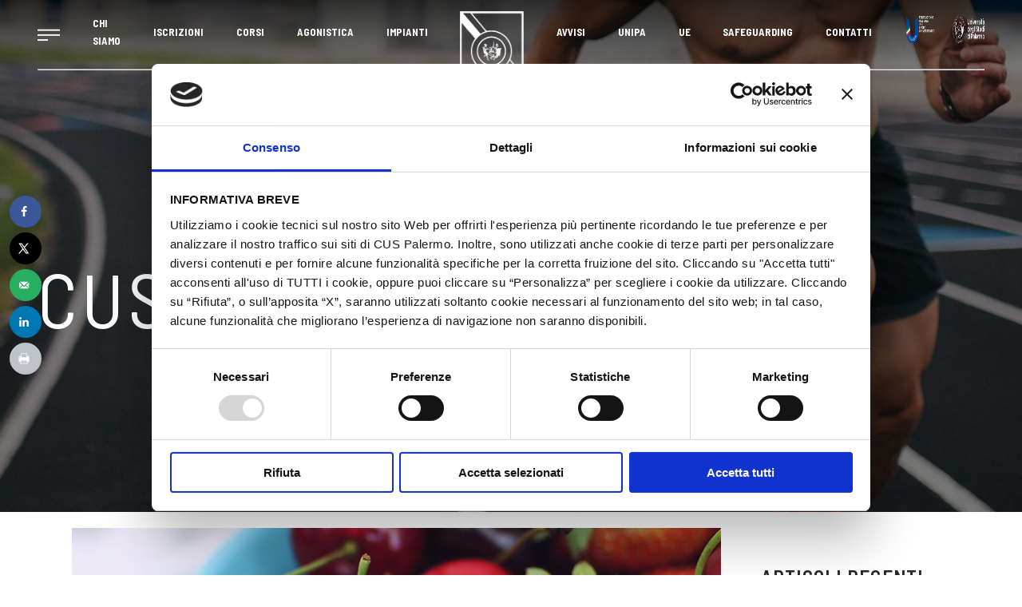

--- FILE ---
content_type: text/html; charset=UTF-8
request_url: https://www.cuspalermo.it/eat-right-live-health/
body_size: 44816
content:
<!DOCTYPE html>
<html lang="it-IT">
<head>
	
			<meta property="og:url" content="https://www.cuspalermo.it/eat-right-live-health/"/>
			<meta property="og:type" content="article"/>
			<meta property="og:title" content="Eat Right, Live Health!"/>
			<meta property="og:description" content="Lorem Ipsn gravida nibh vel velit auctor aliqunean sollicitudinlorem quis bibendum auci elit consequat ipsutis sem nibh id elit. Duis sed odio sit amet nibh vulputate cursus a sit amet mauris. Morbiaccumsan ipsum velit. Nam nec tellus a odio tincidunt auctor a ornare odio. Sed non mauris vitae erat consequat auctor eu in elit. Class aptent taciti sociosqu ad litora torquent per conubia nostra, per inceptos himenaeos. Mauris in erat justo. Nullam ac urna eu felis dapibus condimentum sit amet a augue. Sed non neque elit. Sed ut imperdiet nisi. Proin condimentum fermentum nunc. Etiam pharetra, erat sed fermentum feugiat, velit mauris egestas quam, ut aliquam massa nisl quis neque. Suspendisse in orci enim. Proin gravida nibh vel velit auctor aliquet. Aenean sollicitudin, lorem quis bibendum auctor, nisi elit consequat ipsum, nec sagittis sem nibh id elit. Duis sed odio sit amet nibh vulputate cursus a sit amet mauris. Morbiac cumsan ipsum velit. Nam nec tellus a odio tincidunt auctor a ornare odio.
"/>
			<meta property="og:image" content="https://www.cuspalermo.it/wp-content/uploads/2018/03/post-masonry-img-3-2.jpg"/>

			
		<meta charset="UTF-8"/>
		<link rel="profile" href="http://gmpg.org/xfn/11"/>
					<link rel="pingback" href="https://www.cuspalermo.it/xmlrpc.php">
			
		            <meta name="viewport" content="width=device-width, initial-scale=1.0">
        <script type="text/javascript">
	window.dataLayer = window.dataLayer || [];

	function gtag() {
		dataLayer.push(arguments);
	}

	gtag("consent", "default", {
		ad_personalization: "denied",
		ad_storage: "denied",
		ad_user_data: "denied",
		analytics_storage: "denied",
		functionality_storage: "denied",
		personalization_storage: "denied",
		security_storage: "granted",
		wait_for_update: 500,
	});
	gtag("set", "ads_data_redaction", true);
	</script>
<script type="text/javascript"
		id="Cookiebot"
		src="https://consent.cookiebot.com/uc.js"
		data-implementation="wp"
		data-cbid="d1bede93-dc87-4342-9588-eb01ae542edf"
						data-culture="IT"
					></script>
<meta name='robots' content='index, follow, max-image-preview:large, max-snippet:-1, max-video-preview:-1' />
	<style>img:is([sizes="auto" i], [sizes^="auto," i]) { contain-intrinsic-size: 3000px 1500px }</style>
	
	<!-- This site is optimized with the Yoast SEO plugin v25.8 - https://yoast.com/wordpress/plugins/seo/ -->
	<title>Eat Right, Live Health! - CUS PALERMO</title>
	<link rel="canonical" href="https://www.cuspalermo.it/eat-right-live-health/" />
	<meta name="author" content="Area Comunicazione Cus Palermo" />
	<meta name="twitter:label1" content="Scritto da" />
	<meta name="twitter:data1" content="Area Comunicazione Cus Palermo" />
	<meta name="twitter:label2" content="Tempo di lettura stimato" />
	<meta name="twitter:data2" content="3 minuti" />
	<script type="application/ld+json" class="yoast-schema-graph">{"@context":"https://schema.org","@graph":[{"@type":"Article","@id":"https://www.cuspalermo.it/eat-right-live-health/#article","isPartOf":{"@id":"https://www.cuspalermo.it/eat-right-live-health/"},"author":{"name":"Area Comunicazione Cus Palermo","@id":"https://www.cuspalermo.it/#/schema/person/64933041753d591310fed01516b8345f"},"headline":"Eat Right, Live Health!","datePublished":"2018-03-02T14:00:06+00:00","mainEntityOfPage":{"@id":"https://www.cuspalermo.it/eat-right-live-health/"},"wordCount":572,"commentCount":0,"publisher":{"@id":"https://www.cuspalermo.it/#organization"},"image":{"@id":"https://www.cuspalermo.it/eat-right-live-health/#primaryimage"},"thumbnailUrl":"https://www.cuspalermo.it/wp-content/uploads/2018/03/post-masonry-img-3-2.jpg","keywords":["Fitness","Gym","Performance"],"articleSection":["Uncategorized"],"inLanguage":"it-IT","potentialAction":[{"@type":"CommentAction","name":"Comment","target":["https://www.cuspalermo.it/eat-right-live-health/#respond"]}]},{"@type":"WebPage","@id":"https://www.cuspalermo.it/eat-right-live-health/","url":"https://www.cuspalermo.it/eat-right-live-health/","name":"Eat Right, Live Health! - CUS PALERMO","isPartOf":{"@id":"https://www.cuspalermo.it/#website"},"primaryImageOfPage":{"@id":"https://www.cuspalermo.it/eat-right-live-health/#primaryimage"},"image":{"@id":"https://www.cuspalermo.it/eat-right-live-health/#primaryimage"},"thumbnailUrl":"https://www.cuspalermo.it/wp-content/uploads/2018/03/post-masonry-img-3-2.jpg","datePublished":"2018-03-02T14:00:06+00:00","breadcrumb":{"@id":"https://www.cuspalermo.it/eat-right-live-health/#breadcrumb"},"inLanguage":"it-IT","potentialAction":[{"@type":"ReadAction","target":["https://www.cuspalermo.it/eat-right-live-health/"]}]},{"@type":"ImageObject","inLanguage":"it-IT","@id":"https://www.cuspalermo.it/eat-right-live-health/#primaryimage","url":"https://www.cuspalermo.it/wp-content/uploads/2018/03/post-masonry-img-3-2.jpg","contentUrl":"https://www.cuspalermo.it/wp-content/uploads/2018/03/post-masonry-img-3-2.jpg","width":1300,"height":820,"caption":"b"},{"@type":"BreadcrumbList","@id":"https://www.cuspalermo.it/eat-right-live-health/#breadcrumb","itemListElement":[{"@type":"ListItem","position":1,"name":"Home","item":"https://www.cuspalermo.it/"},{"@type":"ListItem","position":2,"name":"Eat Right, Live Health!"}]},{"@type":"WebSite","@id":"https://www.cuspalermo.it/#website","url":"https://www.cuspalermo.it/","name":"CUS PALERMO","description":"","publisher":{"@id":"https://www.cuspalermo.it/#organization"},"potentialAction":[{"@type":"SearchAction","target":{"@type":"EntryPoint","urlTemplate":"https://www.cuspalermo.it/?s={search_term_string}"},"query-input":{"@type":"PropertyValueSpecification","valueRequired":true,"valueName":"search_term_string"}}],"inLanguage":"it-IT"},{"@type":"Organization","@id":"https://www.cuspalermo.it/#organization","name":"CUS PALERMO","url":"https://www.cuspalermo.it/","logo":{"@type":"ImageObject","inLanguage":"it-IT","@id":"https://www.cuspalermo.it/#/schema/logo/image/","url":"https://www.cuspalermo.it/wp-content/uploads/2013/04/cropped-logo-convenzioni-cus-palermo.png","contentUrl":"https://www.cuspalermo.it/wp-content/uploads/2013/04/cropped-logo-convenzioni-cus-palermo.png","width":512,"height":512,"caption":"CUS PALERMO"},"image":{"@id":"https://www.cuspalermo.it/#/schema/logo/image/"},"sameAs":["https://www.facebook.com/cuspalermounipa/","https://x.com/cus_palermo","https://www.instagram.com/cuspalermo/"]},{"@type":"Person","@id":"https://www.cuspalermo.it/#/schema/person/64933041753d591310fed01516b8345f","name":"Area Comunicazione Cus Palermo","image":{"@type":"ImageObject","inLanguage":"it-IT","@id":"https://www.cuspalermo.it/#/schema/person/image/","url":"https://secure.gravatar.com/avatar/58dc39fcf92be78d28ea3495f77a9d0ddc70c6d887446d1fffcf33c712d61a59?s=96&d=mm&r=g","contentUrl":"https://secure.gravatar.com/avatar/58dc39fcf92be78d28ea3495f77a9d0ddc70c6d887446d1fffcf33c712d61a59?s=96&d=mm&r=g","caption":"Area Comunicazione Cus Palermo"},"url":"https://www.cuspalermo.it/author/cuspalermo/"}]}</script>
	<!-- / Yoast SEO plugin. -->


<!-- Hubbub v.1.35.1 https://morehubbub.com/ -->
<meta property="og:locale" content="it_IT" />
<meta property="og:type" content="article" />
<meta property="og:title" content="Eat Right, Live Health!" />
<meta property="og:description" content="Lorem Ipsn gravida nibh vel velit auctor aliqunean sollicitudinlorem quis bibendum auci elit consequat ipsutis sem nibh id elit. Duis sed odio sit amet nibh vulputate cursus a sit amet mauris. Morbiaccumsan ipsum velit. Nam nec tellus a odio tincidunt auctor a ornare odio. Sed non mauris vitae erat consequat auctor eu in elit. Class aptent taciti sociosqu ad litora torquent per conubia nostra, per inceptos himenaeos. Mauris in erat justo. Nullam ac urna eu felis dapibus condimentum sit amet a augue. Sed non neque elit. Sed ut imperdiet nisi. Proin condimentum fermentum nunc. Etiam pharetra, erat sed fermentum feugiat, velit mauris egestas quam, ut aliquam massa nisl quis neque. Suspendisse in orci enim. Proin gravida nibh vel velit auctor aliquet. Aenean sollicitudin, lorem quis bibendum auctor, nisi elit consequat ipsum, nec sagittis sem nibh id elit. Duis sed odio sit amet nibh vulputate cursus a sit amet mauris. Morbiac cumsan ipsum velit. Nam nec tellus a odio tincidunt auctor a ornare odio." />
<meta property="og:url" content="https://www.cuspalermo.it/eat-right-live-health/" />
<meta property="og:site_name" content="CUS PALERMO" />
<meta property="og:updated_time" content="2018-03-02T14:00:06+00:00" />
<meta property="article:published_time" content="2018-03-02T14:00:06+00:00" />
<meta property="article:modified_time" content="2018-03-02T14:00:06+00:00" />
<meta name="twitter:card" content="summary_large_image" />
<meta name="twitter:title" content="Eat Right, Live Health!" />
<meta name="twitter:description" content="Lorem Ipsn gravida nibh vel velit auctor aliqunean sollicitudinlorem quis bibendum auci elit consequat ipsutis sem nibh id elit. Duis sed odio sit amet nibh vulputate cursus a sit amet mauris. Morbiaccumsan ipsum velit. Nam nec tellus a odio tincidunt auctor a ornare odio. Sed non mauris vitae erat consequat auctor eu in elit. Class aptent taciti sociosqu ad litora torquent per conubia nostra, per inceptos himenaeos. Mauris in erat justo. Nullam ac urna eu felis dapibus condimentum sit amet a augue. Sed non neque elit. Sed ut imperdiet nisi. Proin condimentum fermentum nunc. Etiam pharetra, erat sed fermentum feugiat, velit mauris egestas quam, ut aliquam massa nisl quis neque. Suspendisse in orci enim. Proin gravida nibh vel velit auctor aliquet. Aenean sollicitudin, lorem quis bibendum auctor, nisi elit consequat ipsum, nec sagittis sem nibh id elit. Duis sed odio sit amet nibh vulputate cursus a sit amet mauris. Morbiac cumsan ipsum velit. Nam nec tellus a odio tincidunt auctor a ornare odio." />
<meta class="flipboard-article" content="Lorem Ipsn gravida nibh vel velit auctor aliqunean sollicitudinlorem quis bibendum auci elit consequat ipsutis sem nibh id elit. Duis sed odio sit amet nibh vulputate cursus a sit amet mauris. Morbiaccumsan ipsum velit. Nam nec tellus a odio tincidunt auctor a ornare odio. Sed non mauris vitae erat consequat auctor eu in elit. Class aptent taciti sociosqu ad litora torquent per conubia nostra, per inceptos himenaeos. Mauris in erat justo. Nullam ac urna eu felis dapibus condimentum sit amet a augue. Sed non neque elit. Sed ut imperdiet nisi. Proin condimentum fermentum nunc. Etiam pharetra, erat sed fermentum feugiat, velit mauris egestas quam, ut aliquam massa nisl quis neque. Suspendisse in orci enim. Proin gravida nibh vel velit auctor aliquet. Aenean sollicitudin, lorem quis bibendum auctor, nisi elit consequat ipsum, nec sagittis sem nibh id elit. Duis sed odio sit amet nibh vulputate cursus a sit amet mauris. Morbiac cumsan ipsum velit. Nam nec tellus a odio tincidunt auctor a ornare odio." />
<meta property="og:image" content="https://www.cuspalermo.it/wp-content/uploads/2018/03/post-masonry-img-3-2.jpg" />
<meta name="twitter:image" content="https://www.cuspalermo.it/wp-content/uploads/2018/03/post-masonry-img-3-2.jpg" />
<meta property="og:image:width" content="1300" />
<meta property="og:image:height" content="820" />
<!-- Hubbub v.1.35.1 https://morehubbub.com/ -->
<link rel='dns-prefetch' href='//www.cuspalermo.it' />
<link rel='dns-prefetch' href='//maps.googleapis.com' />
<link rel='dns-prefetch' href='//fonts.googleapis.com' />
<link rel='dns-prefetch' href='//use.fontawesome.com' />
<link rel='dns-prefetch' href='//www.googletagmanager.com' />
<link rel="alternate" type="application/rss+xml" title="CUS PALERMO &raquo; Feed" href="https://www.cuspalermo.it/feed/" />
<link rel="alternate" type="application/rss+xml" title="CUS PALERMO &raquo; Feed dei commenti" href="https://www.cuspalermo.it/comments/feed/" />
<link rel="alternate" type="application/rss+xml" title="CUS PALERMO &raquo; Eat Right, Live Health! Feed dei commenti" href="https://www.cuspalermo.it/eat-right-live-health/feed/" />
<script type="text/javascript">
/* <![CDATA[ */
window._wpemojiSettings = {"baseUrl":"https:\/\/s.w.org\/images\/core\/emoji\/16.0.1\/72x72\/","ext":".png","svgUrl":"https:\/\/s.w.org\/images\/core\/emoji\/16.0.1\/svg\/","svgExt":".svg","source":{"concatemoji":"https:\/\/www.cuspalermo.it\/wp-includes\/js\/wp-emoji-release.min.js?ver=6.8.3"}};
/*! This file is auto-generated */
!function(s,n){var o,i,e;function c(e){try{var t={supportTests:e,timestamp:(new Date).valueOf()};sessionStorage.setItem(o,JSON.stringify(t))}catch(e){}}function p(e,t,n){e.clearRect(0,0,e.canvas.width,e.canvas.height),e.fillText(t,0,0);var t=new Uint32Array(e.getImageData(0,0,e.canvas.width,e.canvas.height).data),a=(e.clearRect(0,0,e.canvas.width,e.canvas.height),e.fillText(n,0,0),new Uint32Array(e.getImageData(0,0,e.canvas.width,e.canvas.height).data));return t.every(function(e,t){return e===a[t]})}function u(e,t){e.clearRect(0,0,e.canvas.width,e.canvas.height),e.fillText(t,0,0);for(var n=e.getImageData(16,16,1,1),a=0;a<n.data.length;a++)if(0!==n.data[a])return!1;return!0}function f(e,t,n,a){switch(t){case"flag":return n(e,"\ud83c\udff3\ufe0f\u200d\u26a7\ufe0f","\ud83c\udff3\ufe0f\u200b\u26a7\ufe0f")?!1:!n(e,"\ud83c\udde8\ud83c\uddf6","\ud83c\udde8\u200b\ud83c\uddf6")&&!n(e,"\ud83c\udff4\udb40\udc67\udb40\udc62\udb40\udc65\udb40\udc6e\udb40\udc67\udb40\udc7f","\ud83c\udff4\u200b\udb40\udc67\u200b\udb40\udc62\u200b\udb40\udc65\u200b\udb40\udc6e\u200b\udb40\udc67\u200b\udb40\udc7f");case"emoji":return!a(e,"\ud83e\udedf")}return!1}function g(e,t,n,a){var r="undefined"!=typeof WorkerGlobalScope&&self instanceof WorkerGlobalScope?new OffscreenCanvas(300,150):s.createElement("canvas"),o=r.getContext("2d",{willReadFrequently:!0}),i=(o.textBaseline="top",o.font="600 32px Arial",{});return e.forEach(function(e){i[e]=t(o,e,n,a)}),i}function t(e){var t=s.createElement("script");t.src=e,t.defer=!0,s.head.appendChild(t)}"undefined"!=typeof Promise&&(o="wpEmojiSettingsSupports",i=["flag","emoji"],n.supports={everything:!0,everythingExceptFlag:!0},e=new Promise(function(e){s.addEventListener("DOMContentLoaded",e,{once:!0})}),new Promise(function(t){var n=function(){try{var e=JSON.parse(sessionStorage.getItem(o));if("object"==typeof e&&"number"==typeof e.timestamp&&(new Date).valueOf()<e.timestamp+604800&&"object"==typeof e.supportTests)return e.supportTests}catch(e){}return null}();if(!n){if("undefined"!=typeof Worker&&"undefined"!=typeof OffscreenCanvas&&"undefined"!=typeof URL&&URL.createObjectURL&&"undefined"!=typeof Blob)try{var e="postMessage("+g.toString()+"("+[JSON.stringify(i),f.toString(),p.toString(),u.toString()].join(",")+"));",a=new Blob([e],{type:"text/javascript"}),r=new Worker(URL.createObjectURL(a),{name:"wpTestEmojiSupports"});return void(r.onmessage=function(e){c(n=e.data),r.terminate(),t(n)})}catch(e){}c(n=g(i,f,p,u))}t(n)}).then(function(e){for(var t in e)n.supports[t]=e[t],n.supports.everything=n.supports.everything&&n.supports[t],"flag"!==t&&(n.supports.everythingExceptFlag=n.supports.everythingExceptFlag&&n.supports[t]);n.supports.everythingExceptFlag=n.supports.everythingExceptFlag&&!n.supports.flag,n.DOMReady=!1,n.readyCallback=function(){n.DOMReady=!0}}).then(function(){return e}).then(function(){var e;n.supports.everything||(n.readyCallback(),(e=n.source||{}).concatemoji?t(e.concatemoji):e.wpemoji&&e.twemoji&&(t(e.twemoji),t(e.wpemoji)))}))}((window,document),window._wpemojiSettings);
/* ]]> */
</script>
<link rel='stylesheet' id='pro-news-tickerpw_pl_fontawesome-css' href='https://www.cuspalermo.it/wp-content/plugins/PW-Pro-News-Ticker-For-VC//css/fontawesome/font-awesome.css?ver=6.8.3' type='text/css' media='all' />
<link rel='stylesheet' id='pro-news-tickerpw_pl_public-css' href='https://www.cuspalermo.it/wp-content/plugins/PW-Pro-News-Ticker-For-VC//css/public.css?ver=6.8.3' type='text/css' media='all' />
<link rel='stylesheet' id='pro-news-tickerpw_pl_bxslider-css' href='https://www.cuspalermo.it/wp-content/plugins/PW-Pro-News-Ticker-For-VC//css/bx-slider/jquery.bxslider.css?ver=6.8.3' type='text/css' media='all' />
<link rel='stylesheet' id='pro-news-tickerpw_pl_magnific_popup-css' href='https://www.cuspalermo.it/wp-content/plugins/PW-Pro-News-Ticker-For-VC//css/magnific-popup/magnific-popup.css?ver=6.8.3' type='text/css' media='all' />
<link rel='stylesheet' id='pro-news-tickerpw_pl_marquee-css' href='https://www.cuspalermo.it/wp-content/plugins/PW-Pro-News-Ticker-For-VC//css/marquee/imarquee.css?ver=6.8.3' type='text/css' media='all' />
<link rel='stylesheet' id='pro-news-tickerpw_vs_custom_css-css' href='https://www.cuspalermo.it/wp-content/plugins/PW-Pro-News-Ticker-For-VC//css/custom-css.css?ver=6.8.3' type='text/css' media='all' />
<link rel='stylesheet' id='dashicons-css' href='https://www.cuspalermo.it/wp-includes/css/dashicons.min.css?ver=6.8.3' type='text/css' media='all' />
<link rel='stylesheet' id='sbi_styles-css' href='https://www.cuspalermo.it/wp-content/plugins/instagram-feed/css/sbi-styles.min.css?ver=6.9.1' type='text/css' media='all' />
<link rel='stylesheet' id='elusive-css' href='https://www.cuspalermo.it/wp-content/plugins/slick-menu/includes/modules/slick-menu-icons/includes/library/slick-menu-icon-picker/css/types/elusive.min.css?ver=2.0' type='text/css' media='all' />
<link rel='stylesheet' id='font-awesome-css' href='https://www.cuspalermo.it/wp-content/plugins/slick-menu/includes/modules/slick-menu-icons/includes/library/slick-menu-icon-picker/css/types/font-awesome.min.css?ver=4.6.3' type='text/css' media='all' />
<link rel='stylesheet' id='foundation-icons-css' href='https://www.cuspalermo.it/wp-content/plugins/slick-menu/includes/modules/slick-menu-icons/includes/library/slick-menu-icon-picker/css/types/foundation-icons.min.css?ver=3.0' type='text/css' media='all' />
<link rel='stylesheet' id='genericons-css' href='https://www.cuspalermo.it/wp-content/plugins/slick-menu/includes/modules/slick-menu-icons/includes/library/slick-menu-icon-picker/css/types/genericons.min.css?ver=3.4' type='text/css' media='all' />
<link rel='stylesheet' id='slick-menu-icons-extra-css' href='https://www.cuspalermo.it/wp-content/plugins/slick-menu/includes/modules/slick-menu-icons/css/extra.min.css?ver=0.10.1' type='text/css' media='all' />
<style id='wp-emoji-styles-inline-css' type='text/css'>

	img.wp-smiley, img.emoji {
		display: inline !important;
		border: none !important;
		box-shadow: none !important;
		height: 1em !important;
		width: 1em !important;
		margin: 0 0.07em !important;
		vertical-align: -0.1em !important;
		background: none !important;
		padding: 0 !important;
	}
</style>
<link rel='stylesheet' id='wp-block-library-css' href='https://www.cuspalermo.it/wp-includes/css/dist/block-library/style.min.css?ver=6.8.3' type='text/css' media='all' />
<style id='classic-theme-styles-inline-css' type='text/css'>
/*! This file is auto-generated */
.wp-block-button__link{color:#fff;background-color:#32373c;border-radius:9999px;box-shadow:none;text-decoration:none;padding:calc(.667em + 2px) calc(1.333em + 2px);font-size:1.125em}.wp-block-file__button{background:#32373c;color:#fff;text-decoration:none}
</style>
<style id='feedzy-rss-feeds-loop-style-inline-css' type='text/css'>
.wp-block-feedzy-rss-feeds-loop{display:grid;gap:24px;grid-template-columns:repeat(1,1fr)}@media(min-width:782px){.wp-block-feedzy-rss-feeds-loop.feedzy-loop-columns-2,.wp-block-feedzy-rss-feeds-loop.feedzy-loop-columns-3,.wp-block-feedzy-rss-feeds-loop.feedzy-loop-columns-4,.wp-block-feedzy-rss-feeds-loop.feedzy-loop-columns-5{grid-template-columns:repeat(2,1fr)}}@media(min-width:960px){.wp-block-feedzy-rss-feeds-loop.feedzy-loop-columns-2{grid-template-columns:repeat(2,1fr)}.wp-block-feedzy-rss-feeds-loop.feedzy-loop-columns-3{grid-template-columns:repeat(3,1fr)}.wp-block-feedzy-rss-feeds-loop.feedzy-loop-columns-4{grid-template-columns:repeat(4,1fr)}.wp-block-feedzy-rss-feeds-loop.feedzy-loop-columns-5{grid-template-columns:repeat(5,1fr)}}.wp-block-feedzy-rss-feeds-loop .wp-block-image.is-style-rounded img{border-radius:9999px}.wp-block-feedzy-rss-feeds-loop .wp-block-image:has(:is(img:not([src]),img[src=""])){display:none}

</style>
<style id='font-awesome-svg-styles-default-inline-css' type='text/css'>
.svg-inline--fa {
  display: inline-block;
  height: 1em;
  overflow: visible;
  vertical-align: -.125em;
}
</style>
<link rel='stylesheet' id='font-awesome-svg-styles-css' href='https://www.cuspalermo.it/wp-content/uploads/font-awesome/v6.6.0/css/svg-with-js.css' type='text/css' media='all' />
<style id='font-awesome-svg-styles-inline-css' type='text/css'>
   .wp-block-font-awesome-icon svg::before,
   .wp-rich-text-font-awesome-icon svg::before {content: unset;}
</style>
<style id='global-styles-inline-css' type='text/css'>
:root{--wp--preset--aspect-ratio--square: 1;--wp--preset--aspect-ratio--4-3: 4/3;--wp--preset--aspect-ratio--3-4: 3/4;--wp--preset--aspect-ratio--3-2: 3/2;--wp--preset--aspect-ratio--2-3: 2/3;--wp--preset--aspect-ratio--16-9: 16/9;--wp--preset--aspect-ratio--9-16: 9/16;--wp--preset--color--black: #000000;--wp--preset--color--cyan-bluish-gray: #abb8c3;--wp--preset--color--white: #ffffff;--wp--preset--color--pale-pink: #f78da7;--wp--preset--color--vivid-red: #cf2e2e;--wp--preset--color--luminous-vivid-orange: #ff6900;--wp--preset--color--luminous-vivid-amber: #fcb900;--wp--preset--color--light-green-cyan: #7bdcb5;--wp--preset--color--vivid-green-cyan: #00d084;--wp--preset--color--pale-cyan-blue: #8ed1fc;--wp--preset--color--vivid-cyan-blue: #0693e3;--wp--preset--color--vivid-purple: #9b51e0;--wp--preset--gradient--vivid-cyan-blue-to-vivid-purple: linear-gradient(135deg,rgba(6,147,227,1) 0%,rgb(155,81,224) 100%);--wp--preset--gradient--light-green-cyan-to-vivid-green-cyan: linear-gradient(135deg,rgb(122,220,180) 0%,rgb(0,208,130) 100%);--wp--preset--gradient--luminous-vivid-amber-to-luminous-vivid-orange: linear-gradient(135deg,rgba(252,185,0,1) 0%,rgba(255,105,0,1) 100%);--wp--preset--gradient--luminous-vivid-orange-to-vivid-red: linear-gradient(135deg,rgba(255,105,0,1) 0%,rgb(207,46,46) 100%);--wp--preset--gradient--very-light-gray-to-cyan-bluish-gray: linear-gradient(135deg,rgb(238,238,238) 0%,rgb(169,184,195) 100%);--wp--preset--gradient--cool-to-warm-spectrum: linear-gradient(135deg,rgb(74,234,220) 0%,rgb(151,120,209) 20%,rgb(207,42,186) 40%,rgb(238,44,130) 60%,rgb(251,105,98) 80%,rgb(254,248,76) 100%);--wp--preset--gradient--blush-light-purple: linear-gradient(135deg,rgb(255,206,236) 0%,rgb(152,150,240) 100%);--wp--preset--gradient--blush-bordeaux: linear-gradient(135deg,rgb(254,205,165) 0%,rgb(254,45,45) 50%,rgb(107,0,62) 100%);--wp--preset--gradient--luminous-dusk: linear-gradient(135deg,rgb(255,203,112) 0%,rgb(199,81,192) 50%,rgb(65,88,208) 100%);--wp--preset--gradient--pale-ocean: linear-gradient(135deg,rgb(255,245,203) 0%,rgb(182,227,212) 50%,rgb(51,167,181) 100%);--wp--preset--gradient--electric-grass: linear-gradient(135deg,rgb(202,248,128) 0%,rgb(113,206,126) 100%);--wp--preset--gradient--midnight: linear-gradient(135deg,rgb(2,3,129) 0%,rgb(40,116,252) 100%);--wp--preset--font-size--small: 13px;--wp--preset--font-size--medium: 20px;--wp--preset--font-size--large: 36px;--wp--preset--font-size--x-large: 42px;--wp--preset--spacing--20: 0.44rem;--wp--preset--spacing--30: 0.67rem;--wp--preset--spacing--40: 1rem;--wp--preset--spacing--50: 1.5rem;--wp--preset--spacing--60: 2.25rem;--wp--preset--spacing--70: 3.38rem;--wp--preset--spacing--80: 5.06rem;--wp--preset--shadow--natural: 6px 6px 9px rgba(0, 0, 0, 0.2);--wp--preset--shadow--deep: 12px 12px 50px rgba(0, 0, 0, 0.4);--wp--preset--shadow--sharp: 6px 6px 0px rgba(0, 0, 0, 0.2);--wp--preset--shadow--outlined: 6px 6px 0px -3px rgba(255, 255, 255, 1), 6px 6px rgba(0, 0, 0, 1);--wp--preset--shadow--crisp: 6px 6px 0px rgba(0, 0, 0, 1);}:where(.is-layout-flex){gap: 0.5em;}:where(.is-layout-grid){gap: 0.5em;}body .is-layout-flex{display: flex;}.is-layout-flex{flex-wrap: wrap;align-items: center;}.is-layout-flex > :is(*, div){margin: 0;}body .is-layout-grid{display: grid;}.is-layout-grid > :is(*, div){margin: 0;}:where(.wp-block-columns.is-layout-flex){gap: 2em;}:where(.wp-block-columns.is-layout-grid){gap: 2em;}:where(.wp-block-post-template.is-layout-flex){gap: 1.25em;}:where(.wp-block-post-template.is-layout-grid){gap: 1.25em;}.has-black-color{color: var(--wp--preset--color--black) !important;}.has-cyan-bluish-gray-color{color: var(--wp--preset--color--cyan-bluish-gray) !important;}.has-white-color{color: var(--wp--preset--color--white) !important;}.has-pale-pink-color{color: var(--wp--preset--color--pale-pink) !important;}.has-vivid-red-color{color: var(--wp--preset--color--vivid-red) !important;}.has-luminous-vivid-orange-color{color: var(--wp--preset--color--luminous-vivid-orange) !important;}.has-luminous-vivid-amber-color{color: var(--wp--preset--color--luminous-vivid-amber) !important;}.has-light-green-cyan-color{color: var(--wp--preset--color--light-green-cyan) !important;}.has-vivid-green-cyan-color{color: var(--wp--preset--color--vivid-green-cyan) !important;}.has-pale-cyan-blue-color{color: var(--wp--preset--color--pale-cyan-blue) !important;}.has-vivid-cyan-blue-color{color: var(--wp--preset--color--vivid-cyan-blue) !important;}.has-vivid-purple-color{color: var(--wp--preset--color--vivid-purple) !important;}.has-black-background-color{background-color: var(--wp--preset--color--black) !important;}.has-cyan-bluish-gray-background-color{background-color: var(--wp--preset--color--cyan-bluish-gray) !important;}.has-white-background-color{background-color: var(--wp--preset--color--white) !important;}.has-pale-pink-background-color{background-color: var(--wp--preset--color--pale-pink) !important;}.has-vivid-red-background-color{background-color: var(--wp--preset--color--vivid-red) !important;}.has-luminous-vivid-orange-background-color{background-color: var(--wp--preset--color--luminous-vivid-orange) !important;}.has-luminous-vivid-amber-background-color{background-color: var(--wp--preset--color--luminous-vivid-amber) !important;}.has-light-green-cyan-background-color{background-color: var(--wp--preset--color--light-green-cyan) !important;}.has-vivid-green-cyan-background-color{background-color: var(--wp--preset--color--vivid-green-cyan) !important;}.has-pale-cyan-blue-background-color{background-color: var(--wp--preset--color--pale-cyan-blue) !important;}.has-vivid-cyan-blue-background-color{background-color: var(--wp--preset--color--vivid-cyan-blue) !important;}.has-vivid-purple-background-color{background-color: var(--wp--preset--color--vivid-purple) !important;}.has-black-border-color{border-color: var(--wp--preset--color--black) !important;}.has-cyan-bluish-gray-border-color{border-color: var(--wp--preset--color--cyan-bluish-gray) !important;}.has-white-border-color{border-color: var(--wp--preset--color--white) !important;}.has-pale-pink-border-color{border-color: var(--wp--preset--color--pale-pink) !important;}.has-vivid-red-border-color{border-color: var(--wp--preset--color--vivid-red) !important;}.has-luminous-vivid-orange-border-color{border-color: var(--wp--preset--color--luminous-vivid-orange) !important;}.has-luminous-vivid-amber-border-color{border-color: var(--wp--preset--color--luminous-vivid-amber) !important;}.has-light-green-cyan-border-color{border-color: var(--wp--preset--color--light-green-cyan) !important;}.has-vivid-green-cyan-border-color{border-color: var(--wp--preset--color--vivid-green-cyan) !important;}.has-pale-cyan-blue-border-color{border-color: var(--wp--preset--color--pale-cyan-blue) !important;}.has-vivid-cyan-blue-border-color{border-color: var(--wp--preset--color--vivid-cyan-blue) !important;}.has-vivid-purple-border-color{border-color: var(--wp--preset--color--vivid-purple) !important;}.has-vivid-cyan-blue-to-vivid-purple-gradient-background{background: var(--wp--preset--gradient--vivid-cyan-blue-to-vivid-purple) !important;}.has-light-green-cyan-to-vivid-green-cyan-gradient-background{background: var(--wp--preset--gradient--light-green-cyan-to-vivid-green-cyan) !important;}.has-luminous-vivid-amber-to-luminous-vivid-orange-gradient-background{background: var(--wp--preset--gradient--luminous-vivid-amber-to-luminous-vivid-orange) !important;}.has-luminous-vivid-orange-to-vivid-red-gradient-background{background: var(--wp--preset--gradient--luminous-vivid-orange-to-vivid-red) !important;}.has-very-light-gray-to-cyan-bluish-gray-gradient-background{background: var(--wp--preset--gradient--very-light-gray-to-cyan-bluish-gray) !important;}.has-cool-to-warm-spectrum-gradient-background{background: var(--wp--preset--gradient--cool-to-warm-spectrum) !important;}.has-blush-light-purple-gradient-background{background: var(--wp--preset--gradient--blush-light-purple) !important;}.has-blush-bordeaux-gradient-background{background: var(--wp--preset--gradient--blush-bordeaux) !important;}.has-luminous-dusk-gradient-background{background: var(--wp--preset--gradient--luminous-dusk) !important;}.has-pale-ocean-gradient-background{background: var(--wp--preset--gradient--pale-ocean) !important;}.has-electric-grass-gradient-background{background: var(--wp--preset--gradient--electric-grass) !important;}.has-midnight-gradient-background{background: var(--wp--preset--gradient--midnight) !important;}.has-small-font-size{font-size: var(--wp--preset--font-size--small) !important;}.has-medium-font-size{font-size: var(--wp--preset--font-size--medium) !important;}.has-large-font-size{font-size: var(--wp--preset--font-size--large) !important;}.has-x-large-font-size{font-size: var(--wp--preset--font-size--x-large) !important;}
:where(.wp-block-post-template.is-layout-flex){gap: 1.25em;}:where(.wp-block-post-template.is-layout-grid){gap: 1.25em;}
:where(.wp-block-columns.is-layout-flex){gap: 2em;}:where(.wp-block-columns.is-layout-grid){gap: 2em;}
:root :where(.wp-block-pullquote){font-size: 1.5em;line-height: 1.6;}
</style>
<link rel='stylesheet' id='timetable_sf_style-css' href='https://www.cuspalermo.it/wp-content/plugins/timetable/style/superfish.css?ver=6.8.3' type='text/css' media='all' />
<link rel='stylesheet' id='timetable_gtip2_style-css' href='https://www.cuspalermo.it/wp-content/plugins/timetable/style/jquery.qtip.css?ver=6.8.3' type='text/css' media='all' />
<link rel='stylesheet' id='timetable_style-css' href='https://www.cuspalermo.it/wp-content/plugins/timetable/style/style.css?ver=6.8.3' type='text/css' media='all' />
<link rel='stylesheet' id='timetable_event_template-css' href='https://www.cuspalermo.it/wp-content/plugins/timetable/style/event_template.css?ver=6.8.3' type='text/css' media='all' />
<link rel='stylesheet' id='timetable_responsive_style-css' href='https://www.cuspalermo.it/wp-content/plugins/timetable/style/responsive.css?ver=6.8.3' type='text/css' media='all' />
<link rel='stylesheet' id='timetable_font_lato-css' href='//fonts.googleapis.com/css?family=Lato%3A400%2C700&#038;ver=6.8.3' type='text/css' media='all' />
<link rel='stylesheet' id='js_composer_front-css' href='https://www.cuspalermo.it/wp-content/plugins/js_composer/assets/css/js_composer.min.css?ver=8.6' type='text/css' media='all' />
<link rel='stylesheet' id='slick-menu-animate-css' href='https://www.cuspalermo.it/wp-content/plugins/slick-menu/assets/vendors/animate/animate.css?ver=1.5.6' type='text/css' media='all' />
<link rel='stylesheet' id='slick-menu-slickmenu-css' href='https://www.cuspalermo.it/wp-content/plugins/slick-menu/assets/css/slickmenu.min.css?ver=1.5.6' type='text/css' media='all' />
<style id='slick-menu-slickmenu-inline-css' type='text/css'>
html.sm-menu-active .sm-body.sm-menu-63 .sm-wrapper-bg-2{background-image:url(https://www.cuspalermo.it/wp-content/uploads/2019/08/Group-159@2x.png);background-repeat:no-repeat;background-size:cover;background-position:center center;}html.sm-menu-active .sm-body.sm-menu-63 .sm-wrapper-bg-2 .sm-wrapper-overlay{background:-moz-linear-gradient(to left,rgba(0,0,0,1) 0%,rgba(0,0,0,0.5) 100%);background:-o-linear-gradient(to left,rgba(0,0,0,1) 0%,rgba(0,0,0,0.5) 100%);background:-webkit-linear-gradient(to left,rgba(0,0,0,1) 0%,rgba(0,0,0,0.5) 100%);background:-ms-linear-gradient(to left,rgba(0,0,0,1) 0%,rgba(0,0,0,0.5) 100%);background:linear-gradient(to left,rgba(0,0,0,1) 0%,rgba(0,0,0,0.5) 100%);}#sm-menu-63,html.sm-menu-active .sm-body.sm-menu-63 #sm-pusher,html.sm-menu-active .sm-body.sm-menu-63 #sm-content{-webkit-transition-timing-function:ease-out;-o-transition-timing-function:ease-out;-moz-transition-timing-function:ease-out;-ms-transition-timing-function:ease-out;transition-timing-function:ease-out;}#sm-menu-63.sm-menu-closing,html.sm-menu-active .sm-body.sm-menu-63 #sm-pusher.sm-pusher-closing,html.sm-menu-active .sm-body.sm-menu-63 #sm-pusher.sm-pusher-closing #sm-content{-webkit-transition-timing-function:ease-in;-o-transition-timing-function:ease-in;-moz-transition-timing-function:ease-in;-ms-transition-timing-function:ease-in;transition-timing-function:ease-in;-webkit-transition-duration:500ms;-o-transition-duration:500ms;-moz-transition-duration:500ms;-ms-transition-duration:500ms;transition-duration:500ms;}#sm-menu-63,html.sm-menu-active .sm-body.sm-menu-63 #sm-pusher,html.sm-menu-active .sm-body.sm-menu-63 #sm-pusher #sm-content{-webkit-transition-duration:500ms;-o-transition-duration:500ms;-moz-transition-duration:500ms;-ms-transition-duration:500ms;transition-duration:500ms;}#sm-menu-63{width:350px;}#sm-menu-63 .sm-level{width:350px;}#sm-menu-63 .sm-level-align{padding:40px 0;vertical-align:middle;}#sm-menu-63 .sm-nav-list{padding:20px 10px;}#sm-menu-63 .sm-close > span{padding:10px 20px;}#sm-menu-63 .sm-close ._mi{color:rgba(255,255,255,0.8);}#sm-menu-63 .sm-close ._mi._svg{fill:rgba(255,255,255,0.8);}#sm-menu-63 .sm-close ._mi._svg *{fill:rgba(255,255,255,0.8);}#sm-menu-63 .sm-close:hover ._mi{color:rgba(255,255,255,1);}#sm-menu-63 .sm-close:hover ._mi._svg{fill:rgba(255,255,255,1);}#sm-menu-63 .sm-close:hover ._mi._svg *{fill:rgba(255,255,255,1);}#sm-menu-63 .sm-close > span a{font-size:25px;width:25px;height:25px;line-height:25px;}#sm-menu-63 .sm-close > span a ._mi{font-size:25px;width:25px;height:25px;}#sm-menu-63 .sm-header{padding:0 25px 25px;}#sm-menu-63 .sm-header .sm-logo{padding:40px 25px;text-align:left;}#sm-menu-63 .sm-header .sm-logo img{max-width:100px;}#sm-menu-63 .sm-search{background-color:rgba(255,255,255,0.1);margin:15px;}#sm-menu-63 .sm-search .sm-search-form .sm-search-field{font-size:20px;text-align:left;color:rgba(255,255,255,0.7);padding-left:15px;padding-right:15px;}#sm-menu-63 .sm-search .sm-search-form .sm-search-submit{right:15px;font-size:20px;width:20px;margin-top:calc(-20px / 2);color:rgba(255,255,255,0.7);}#sm-menu-63 .sm-title{font-size:20px;text-transform:none;text-align:center;font-family:'Barlow Semi Condensed';font-weight:200;color:rgba(254,220,50,1);margin:0 0 15px 0;}#sm-menu-63 .sm-title .sm-title-wrap{background-color:rgba(0,0,0,0.1);padding:20px;}#sm-menu-63 .sm-title .sm-title-wrap{text-align:center;}#sm-menu-63 .sm-level-overlay .sm-title-overlap .sm-title-wrap ._mi{color:#ffffff;}#sm-menu-63 .sm-level-overlay .sm-title-overlap .sm-title-wrap ._mi._svg{color:#ffffff;}#sm-menu-63 .sm-level-overlay .sm-title-overlap .sm-title-wrap ._mi._svg *{color:#ffffff;}#sm-menu-63 .sm-level-overlay .sm-title-overlap .sm-title-wrap span{color:#ffffff;}#sm-menu-63 .sm-title ._mi{color:#ffffff;font-size:24px;width:24px;}#sm-menu-63 .sm-title ._mi._svg{color:#ffffff;}#sm-menu-63 .sm-title ._mi._svg *{color:#ffffff;}#sm-menu-63 .sm-subtitle{font-size:24px;text-transform:none;text-align:center;color:#ffffff;margin:0 0 15px 0;}#sm-menu-63 .sm-subtitle .sm-subtitle-wrap{padding:20px;}#sm-menu-63 .sm-description{font-size:18px;line-height:24px;text-transform:none;text-align:center;color:#ffffff;margin:0 0 15px 0;}#sm-menu-63 .sm-description .sm-description-wrap{padding:20px;}#sm-menu-63 .sm-back{text-align:left;}#sm-menu-63 .sm-back a{font-size:16px;line-height:16px;margin:20px;color:rgba(255,255,255,0.8);}#sm-menu-63 .sm-back a ._mi{font-size:22px;}#sm-menu-63 .sm-back ._mi{color:rgba(255,255,255,0.8);}#sm-menu-63 .sm-back ._mi._svg{fill:rgba(255,255,255,0.8);}#sm-menu-63 .sm-back ._mi._svg *{fill:rgba(255,255,255,0.8);}#sm-menu-63 .sm-back:hover a{color:rgba(255,255,255,1);}#sm-menu-63 .sm-back:hover ._mi{color:rgba(255,255,255,1);}#sm-menu-63 .sm-back:hover ._mi._svg{fill:rgba(255,255,255,1);}#sm-menu-63 .sm-back:hover ._mi._svg *{fill:rgba(255,255,255,1);}#sm-menu-63 .sm-nav-list li > a{font-size:20px;line-height:25px;text-transform:none;text-align:center;font-family:'Barlow Semi Condensed';font-weight:500;color:rgba(255,255,255,0.9);}#sm-menu-63 .sm-nav-list li{vertical-align:top;}#sm-menu-63 .sm-nav-list li > a .sm-title-wrap{padding:15px 50px;}#sm-menu-63 .sm-nav-list li.current-menu-item > a .sm-title-wrap{background-color:rgba(0,0,0,0.1);}#sm-menu-63 .sm-nav-list li.current-menu-item > a{color:#ffffff;}#sm-menu-63 .sm-nav-list li > a:hover .sm-title-wrap:before{background-color:rgba(0,0,0,0.1)!important;}#sm-menu-63 .sm-nav-list li > a:hover{color:#ffffff!important;}#sm-menu-63 .sm-nav-list li > a .sm-icon{font-size:25px;text-align:left;vertical-align:middle;color:rgba(255,255,255,0.9);}#sm-menu-63 .sm-nav-list li > a .sm-icon._svg{fill:rgba(255,255,255,0.9);}#sm-menu-63 .sm-nav-list li > a .sm-icon._svg *{fill:rgba(255,255,255,0.9);}#sm-menu-63 .sm-nav-list li > a:hover .sm-icon{color:#ffffff;}#sm-menu-63 .sm-nav-list li > a:hover .sm-icon._svg{fill:#ffffff;}#sm-menu-63 .sm-nav-list li > a:hover .sm-icon._svg *{fill:#ffffff;}#sm-menu-63 .sm-nav-list li.menu-item-has-children.sm-fullwidth a .sm-title-wrap .sm-title-inner-wrap span{margin-right:-11px;}#sm-menu-63 .sm-nav-list li.menu-item-has-children > a .sm-arrow{font-size:22px;left:0px;margin-top:0px;color:rgba(255,255,255,0.6);}#sm-menu-63 .sm-nav-list li.menu-item-has-children > a .sm-arrow._svg{fill:rgba(255,255,255,0.6);}#sm-menu-63 .sm-nav-list li.menu-item-has-children > a .sm-arrow._svg *{fill:rgba(255,255,255,0.6);}#sm-menu-63 .sm-nav-list li.menu-item-has-children a:hover .sm-arrow{color:rgba(255,255,255,0.6);}#sm-menu-63 .sm-nav-list li.menu-item-has-children a:hover .sm-arrow._svg{fill:rgba(255,255,255,0.6);}#sm-menu-63 .sm-nav-list li.menu-item-has-children a:hover .sm-arrow._svg *{fill:rgba(255,255,255,0.6);}#sm-menu-63 .sm-nav-list li > a .sm-title-wrap .sm-thumb-behind{background-repeat:no-repeat;background-size:cover;background-position:center center;}#sm-menu-63 .sm-nav-list li > a .sm-title-wrap .sm-thumb:not(.sm-thumb-behind){margin:10px auto;}#sm-menu-63 .sm-footer{padding:0 25px 25px;}#sm-menu-63 .sm-footer .sm-footer-text{font-size:14px;color:rgba(255,255,255,0.9);text-align:left;}html.no-csstransforms3d.sm-menu-active:not(.sm-always-visible) .sm-body.sm-menu-63 .sm-pusher.sm-left{padding-left:350px;}html.no-csstransforms3d.sm-menu-active:not(.sm-always-visible) .sm-body.sm-menu-63 .sm-pusher.sm-right{padding-right:350px;}#sm-menu-63 .sm-social-networks{text-align:left;}#sm-menu-63 .sm-social-networks li a:before{border-top-width:0px;border-right-width:0px;border-bottom-width:0px;border-left-width:0px;border-radius:100px;border-style:none;}#sm-menu-63 .sm-social-networks li a:after{border-top-width:0px;border-right-width:0px;border-bottom-width:0px;border-left-width:0px;border-radius:100px;border-style:none;}@media only screen and (max-width:500px){#sm-menu-63 .sm-title{font-size:4.666vw;}}@media only screen and (max-width:500px){#sm-menu-63 .sm-title ._mi{font-size:5.5992vw;width:5.5992vw;}}@media only screen and (max-width:500px){#sm-menu-63 .sm-subtitle{font-size:5.5992vw;}}@media only screen and (max-width:500px){#sm-menu-63 .sm-description{font-size:4.1994vw;line-height:5.5992vw;}}@media only screen and (max-width:500px){#sm-menu-63 .sm-nav-list li > a{font-size:4.666vw;line-height:5.8325vw;}}@media only screen and (max-width:500px){#sm-menu-63 .sm-nav-list li > a .sm-icon{font-size:5.8325vw;}}@media only screen and (max-width:500px){#sm-menu-63 .sm-nav-list li.menu-item-has-children > a .sm-arrow{font-size:5.1326vw;}}@media only screen and (max-width:500px){#sm-menu-63 .sm-footer .sm-footer-text{font-size:3.2662vw;}}@media only screen and (max-width:500px){#sm-menu-63 li.menu-item-16893 > a{font-size:4.666vw;line-height:5.8325vw;}}@media only screen and (max-width:500px){#sm-menu-63 li.menu-item-16893 > a .sm-icon{font-size:5.8325vw;}}@media only screen and (max-width:500px){#sm-menu-63 li.menu-item-16893.menu-item-has-children a .sm-arrow{font-size:5.1326vw;}}@media only screen and (max-width:500px){#sm-menu-63 li.menu-item-16893 .sm-title{font-size:4.666vw;}}@media only screen and (max-width:500px){#sm-menu-63 li.menu-item-16893 .sm-title ._mi{font-size:5.5992vw;width:5.5992vw;}}@media only screen and (max-width:500px){#sm-menu-63 li.menu-item-16893 .sm-subtitle{font-size:5.5992vw;}}@media only screen and (max-width:500px){#sm-menu-63 li.menu-item-16893 .sm-description{font-size:4.1994vw;line-height:5.5992vw;}}@media only screen and (max-width:500px){#sm-menu-63 li.menu-item-16893 .sm-footer .sm-footer-text{font-size:3.2662vw;}}#sm-menu-63 li.menu-item-16893 > a{font-size:20px;line-height:25px;text-transform:none;text-align:center;font-family:'Barlow Semi Condensed';font-weight:500;color:rgba(255,255,255,0.9);}#sm-menu-63 li.menu-item-16893{vertical-align:top;}#sm-menu-63 li.menu-item-16893 > a .sm-title-wrap{padding:15px 50px;}#sm-menu-63 li.menu-item-16893.current-menu-item > a .sm-title-wrap{background-color:rgba(0,0,0,0.1);}#sm-menu-63 li.menu-item-16893.current-menu-item > a{color:#ffffff;}#sm-menu-63 li.menu-item-16893 > a:hover .sm-title-wrap:before{background-color:rgba(0,0,0,0.1)!important;}#sm-menu-63 li.menu-item-16893 > a:hover{color:#ffffff!important;}#sm-menu-63 li.menu-item-16893 > a .sm-icon{font-size:25px;text-align:left;vertical-align:middle;color:rgba(255,255,255,0.9);}#sm-menu-63 li.menu-item-16893 > a .sm-icon._svg{fill:rgba(255,255,255,0.9);}#sm-menu-63 li.menu-item-16893 > a .sm-icon._svg *{fill:rgba(255,255,255,0.9);}#sm-menu-63 li.menu-item-16893:hover a .sm-icon{color:#ffffff;}#sm-menu-63 li.menu-item-16893:hover a .sm-icon._svg{fill:#ffffff;}#sm-menu-63 li.menu-item-16893:hover a .sm-icon._svg *{fill:#ffffff;}#sm-menu-63 li.menu-item-16893.menu-item-has-children.sm-fullwidth a .sm-title-wrap .sm-title-inner-wrap span{margin-right:-11px;}#sm-menu-63 li.menu-item-16893.menu-item-has-children a .sm-arrow{font-size:22px;color:rgba(255,255,255,0.6);}#sm-menu-63 li.menu-item-16893.menu-item-has-children a .sm-arrow._svg{fill:rgba(255,255,255,0.6);}#sm-menu-63 li.menu-item-16893.menu-item-has-children a .sm-arrow._svg *{fill:rgba(255,255,255,0.6);}#sm-menu-63 li.menu-item-16893.menu-item-has-children a:hover .sm-arrow{color:rgba(255,255,255,0.6);}#sm-menu-63 li.menu-item-16893.menu-item-has-children a:hover .sm-arrow._svg{fill:rgba(255,255,255,0.6);}#sm-menu-63 li.menu-item-16893.menu-item-has-children a:hover .sm-arrow._svg *{fill:rgba(255,255,255,0.6);}#sm-menu-63 li.menu-item-16893 > a .sm-title-wrap .sm-thumb:not(.sm-thumb-behind){margin:10px auto;}html:not(.sm-bp-mobile) #sm-menu-63 li.menu-item-16893 .sm-level{width:350px;}#sm-menu-63 li.menu-item-16893 .sm-level-align{padding:40px 0;vertical-align:middle;}#sm-menu-63 li.menu-item-16893 .sm-nav-list{padding:20px 10px;}#sm-menu-63 li.menu-item-16893 .sm-header{padding:0 25px 25px;}#sm-menu-63 li.menu-item-16893 .sm-header .sm-logo{padding:40px 25px;text-align:left;}#sm-menu-63 li.menu-item-16893 .sm-header .sm-logo img{max-width:100px;}#sm-menu-63 li.menu-item-16893 .sm-title{font-size:20px;text-transform:none;text-align:center;font-family:'Barlow Semi Condensed';font-weight:200;color:rgba(254,220,50,1);margin:0 0 15px 0;}#sm-menu-63 li.menu-item-16893 .sm-title .sm-title-wrap{background-color:rgba(0,0,0,0.1);padding:20px;text-align:center;}#sm-menu-63 li.menu-item-16893 .sm-title ._mi{color:#ffffff;font-size:24px;width:24px;}#sm-menu-63 li.menu-item-16893 .sm-title ._mi._svg{fill:#ffffff;}#sm-menu-63 li.menu-item-16893 .sm-title ._mi._svg *{fill:#ffffff;}#sm-menu-63 li.menu-item-16893 .sm-subtitle{font-size:24px;text-transform:none;text-align:center;color:#ffffff;margin:0 0 15px 0;}#sm-menu-63 li.menu-item-16893 .sm-subtitle .sm-subtitle-wrap{padding:20px;}#sm-menu-63 li.menu-item-16893 .sm-description{font-size:18px;line-height:24px;text-transform:none;text-align:center;color:#ffffff;margin:0 0 15px 0;}#sm-menu-63 li.menu-item-16893 .sm-description .sm-description-wrap{padding:20px;}#sm-menu-63 li.menu-item-16893 .sm-back{text-align:left;}#sm-menu-63 li.menu-item-16893 .sm-back a{font-size:16px;line-height:16px;margin:20px;color:rgba(255,255,255,0.8);}#sm-menu-63 li.menu-item-16893 .sm-back a ._mi{font-size:22px;}#sm-menu-63 li.menu-item-16893 .sm-back ._mi{color:rgba(255,255,255,0.8);}#sm-menu-63 li.menu-item-16893 .sm-back ._mi._svg{fill:rgba(255,255,255,0.8);}#sm-menu-63 li.menu-item-16893 .sm-back ._mi._svg *{fill:rgba(255,255,255,0.8);}#sm-menu-63 li.menu-item-16893 .sm-back:hover a{color:rgba(255,255,255,1);}#sm-menu-63 li.menu-item-16893 .sm-back:hover ._mi{color:rgba(255,255,255,1);}#sm-menu-63 li.menu-item-16893 .sm-back:hover ._mi._svg{fill:rgba(255,255,255,1);}#sm-menu-63 li.menu-item-16893 .sm-back:hover ._mi._svg *{fill:rgba(255,255,255,1);}#sm-menu-63 li.menu-item-16893 .sm-footer{padding:0 25px 25px;}#sm-menu-63 li.menu-item-16893 .sm-footer .sm-footer-text{background-color:rgba(255,255,255,0.9);font-size:14px;color:rgba(255,255,255,0.9);text-align:left;}@media only screen and (max-width:500px){#sm-menu-63 li.menu-item-16894 > a{font-size:4.666vw;line-height:5.8325vw;}}@media only screen and (max-width:500px){#sm-menu-63 li.menu-item-16894 > a .sm-icon{font-size:5.8325vw;}}@media only screen and (max-width:500px){#sm-menu-63 li.menu-item-16894.menu-item-has-children a .sm-arrow{font-size:5.1326vw;}}@media only screen and (max-width:500px){#sm-menu-63 li.menu-item-16894 .sm-title{font-size:4.666vw;}}@media only screen and (max-width:500px){#sm-menu-63 li.menu-item-16894 .sm-title ._mi{font-size:5.5992vw;width:5.5992vw;}}@media only screen and (max-width:500px){#sm-menu-63 li.menu-item-16894 .sm-subtitle{font-size:5.5992vw;}}@media only screen and (max-width:500px){#sm-menu-63 li.menu-item-16894 .sm-description{font-size:4.1994vw;line-height:5.5992vw;}}@media only screen and (max-width:500px){#sm-menu-63 li.menu-item-16894 .sm-footer .sm-footer-text{font-size:3.2662vw;}}#sm-menu-63 li.menu-item-16894 > a{font-size:20px;line-height:25px;text-transform:none;text-align:center;font-family:'Barlow Semi Condensed';font-weight:500;color:rgba(255,255,255,0.9);}#sm-menu-63 li.menu-item-16894{vertical-align:top;}#sm-menu-63 li.menu-item-16894 > a .sm-title-wrap{padding:15px 50px;}#sm-menu-63 li.menu-item-16894.current-menu-item > a .sm-title-wrap{background-color:rgba(0,0,0,0.1);}#sm-menu-63 li.menu-item-16894.current-menu-item > a{color:#ffffff;}#sm-menu-63 li.menu-item-16894 > a:hover .sm-title-wrap:before{background-color:rgba(0,0,0,0.1)!important;}#sm-menu-63 li.menu-item-16894 > a:hover{color:#ffffff!important;}#sm-menu-63 li.menu-item-16894 > a .sm-icon{font-size:25px;text-align:left;vertical-align:middle;color:rgba(255,255,255,0.9);}#sm-menu-63 li.menu-item-16894 > a .sm-icon._svg{fill:rgba(255,255,255,0.9);}#sm-menu-63 li.menu-item-16894 > a .sm-icon._svg *{fill:rgba(255,255,255,0.9);}#sm-menu-63 li.menu-item-16894:hover a .sm-icon{color:#ffffff;}#sm-menu-63 li.menu-item-16894:hover a .sm-icon._svg{fill:#ffffff;}#sm-menu-63 li.menu-item-16894:hover a .sm-icon._svg *{fill:#ffffff;}#sm-menu-63 li.menu-item-16894.menu-item-has-children.sm-fullwidth a .sm-title-wrap .sm-title-inner-wrap span{margin-right:-11px;}#sm-menu-63 li.menu-item-16894.menu-item-has-children a .sm-arrow{font-size:22px;color:rgba(255,255,255,0.6);}#sm-menu-63 li.menu-item-16894.menu-item-has-children a .sm-arrow._svg{fill:rgba(255,255,255,0.6);}#sm-menu-63 li.menu-item-16894.menu-item-has-children a .sm-arrow._svg *{fill:rgba(255,255,255,0.6);}#sm-menu-63 li.menu-item-16894.menu-item-has-children a:hover .sm-arrow{color:rgba(255,255,255,0.6);}#sm-menu-63 li.menu-item-16894.menu-item-has-children a:hover .sm-arrow._svg{fill:rgba(255,255,255,0.6);}#sm-menu-63 li.menu-item-16894.menu-item-has-children a:hover .sm-arrow._svg *{fill:rgba(255,255,255,0.6);}#sm-menu-63 li.menu-item-16894 > a .sm-title-wrap .sm-thumb:not(.sm-thumb-behind){margin:10px auto;}html:not(.sm-bp-mobile) #sm-menu-63 li.menu-item-16894 .sm-level{width:350px;}#sm-menu-63 li.menu-item-16894 .sm-level-align{padding:40px 0;vertical-align:middle;}#sm-menu-63 li.menu-item-16894 .sm-nav-list{padding:20px 10px;}#sm-menu-63 li.menu-item-16894 .sm-header{padding:0 25px 25px;}#sm-menu-63 li.menu-item-16894 .sm-header .sm-logo{padding:40px 25px;text-align:left;}#sm-menu-63 li.menu-item-16894 .sm-header .sm-logo img{max-width:100px;}#sm-menu-63 li.menu-item-16894 .sm-title{font-size:20px;text-transform:none;text-align:center;font-family:'Barlow Semi Condensed';font-weight:200;color:rgba(254,220,50,1);margin:0 0 15px 0;}#sm-menu-63 li.menu-item-16894 .sm-title .sm-title-wrap{background-color:rgba(0,0,0,0.1);padding:20px;text-align:center;}#sm-menu-63 li.menu-item-16894 .sm-title ._mi{color:#ffffff;font-size:24px;width:24px;}#sm-menu-63 li.menu-item-16894 .sm-title ._mi._svg{fill:#ffffff;}#sm-menu-63 li.menu-item-16894 .sm-title ._mi._svg *{fill:#ffffff;}#sm-menu-63 li.menu-item-16894 .sm-subtitle{font-size:24px;text-transform:none;text-align:center;color:#ffffff;margin:0 0 15px 0;}#sm-menu-63 li.menu-item-16894 .sm-subtitle .sm-subtitle-wrap{padding:20px;}#sm-menu-63 li.menu-item-16894 .sm-description{font-size:18px;line-height:24px;text-transform:none;text-align:center;color:#ffffff;margin:0 0 15px 0;}#sm-menu-63 li.menu-item-16894 .sm-description .sm-description-wrap{padding:20px;}#sm-menu-63 li.menu-item-16894 .sm-back{text-align:left;}#sm-menu-63 li.menu-item-16894 .sm-back a{font-size:16px;line-height:16px;margin:20px;color:rgba(255,255,255,0.8);}#sm-menu-63 li.menu-item-16894 .sm-back a ._mi{font-size:22px;}#sm-menu-63 li.menu-item-16894 .sm-back ._mi{color:rgba(255,255,255,0.8);}#sm-menu-63 li.menu-item-16894 .sm-back ._mi._svg{fill:rgba(255,255,255,0.8);}#sm-menu-63 li.menu-item-16894 .sm-back ._mi._svg *{fill:rgba(255,255,255,0.8);}#sm-menu-63 li.menu-item-16894 .sm-back:hover a{color:rgba(255,255,255,1);}#sm-menu-63 li.menu-item-16894 .sm-back:hover ._mi{color:rgba(255,255,255,1);}#sm-menu-63 li.menu-item-16894 .sm-back:hover ._mi._svg{fill:rgba(255,255,255,1);}#sm-menu-63 li.menu-item-16894 .sm-back:hover ._mi._svg *{fill:rgba(255,255,255,1);}#sm-menu-63 li.menu-item-16894 .sm-footer{padding:0 25px 25px;}#sm-menu-63 li.menu-item-16894 .sm-footer .sm-footer-text{background-color:rgba(255,255,255,0.9);font-size:14px;color:rgba(255,255,255,0.9);text-align:left;}@media only screen and (max-width:500px){#sm-menu-63 li.menu-item-3699 > a{font-size:4.666vw;line-height:5.8325vw;}}@media only screen and (max-width:500px){#sm-menu-63 li.menu-item-3699 > a .sm-icon{font-size:5.8325vw;}}@media only screen and (max-width:500px){#sm-menu-63 li.menu-item-3699.menu-item-has-children a .sm-arrow{font-size:5.1326vw;}}@media only screen and (max-width:500px){#sm-menu-63 li.menu-item-3699 .sm-title{font-size:4.666vw;}}@media only screen and (max-width:500px){#sm-menu-63 li.menu-item-3699 .sm-title ._mi{font-size:5.5992vw;width:5.5992vw;}}@media only screen and (max-width:500px){#sm-menu-63 li.menu-item-3699 .sm-subtitle{font-size:5.5992vw;}}@media only screen and (max-width:500px){#sm-menu-63 li.menu-item-3699 .sm-description{font-size:4.1994vw;line-height:5.5992vw;}}@media only screen and (max-width:500px){#sm-menu-63 li.menu-item-3699 .sm-footer .sm-footer-text{font-size:3.2662vw;}}#sm-menu-63 li.menu-item-3699 > a{font-size:20px;line-height:25px;text-transform:none;text-align:center;font-family:'Barlow Semi Condensed';font-weight:500;color:rgba(255,255,255,0.9);}#sm-menu-63 li.menu-item-3699{vertical-align:top;}#sm-menu-63 li.menu-item-3699 > a .sm-title-wrap{padding:15px 50px;}#sm-menu-63 li.menu-item-3699.current-menu-item > a .sm-title-wrap{background-color:rgba(0,0,0,0.1);}#sm-menu-63 li.menu-item-3699.current-menu-item > a{color:#ffffff;}#sm-menu-63 li.menu-item-3699 > a:hover .sm-title-wrap:before{background-color:rgba(0,0,0,0.1)!important;}#sm-menu-63 li.menu-item-3699 > a:hover{color:#ffffff!important;}#sm-menu-63 li.menu-item-3699 > a .sm-icon{font-size:25px;text-align:left;vertical-align:middle;color:rgba(255,255,255,0.9);}#sm-menu-63 li.menu-item-3699 > a .sm-icon._svg{fill:rgba(255,255,255,0.9);}#sm-menu-63 li.menu-item-3699 > a .sm-icon._svg *{fill:rgba(255,255,255,0.9);}#sm-menu-63 li.menu-item-3699:hover a .sm-icon{color:#ffffff;}#sm-menu-63 li.menu-item-3699:hover a .sm-icon._svg{fill:#ffffff;}#sm-menu-63 li.menu-item-3699:hover a .sm-icon._svg *{fill:#ffffff;}#sm-menu-63 li.menu-item-3699.menu-item-has-children.sm-fullwidth a .sm-title-wrap .sm-title-inner-wrap span{margin-right:-11px;}#sm-menu-63 li.menu-item-3699.menu-item-has-children a .sm-arrow{font-size:22px;color:rgba(255,255,255,0.6);}#sm-menu-63 li.menu-item-3699.menu-item-has-children a .sm-arrow._svg{fill:rgba(255,255,255,0.6);}#sm-menu-63 li.menu-item-3699.menu-item-has-children a .sm-arrow._svg *{fill:rgba(255,255,255,0.6);}#sm-menu-63 li.menu-item-3699.menu-item-has-children a:hover .sm-arrow{color:rgba(255,255,255,0.6);}#sm-menu-63 li.menu-item-3699.menu-item-has-children a:hover .sm-arrow._svg{fill:rgba(255,255,255,0.6);}#sm-menu-63 li.menu-item-3699.menu-item-has-children a:hover .sm-arrow._svg *{fill:rgba(255,255,255,0.6);}#sm-menu-63 li.menu-item-3699 > a .sm-title-wrap .sm-thumb:not(.sm-thumb-behind){margin:10px auto;}html:not(.sm-bp-mobile) #sm-menu-63 li.menu-item-3699 .sm-level{width:350px;}#sm-menu-63 li.menu-item-3699 .sm-level-align{padding:40px 0;vertical-align:middle;}#sm-menu-63 li.menu-item-3699 .sm-nav-list{padding:20px 10px;}#sm-menu-63 li.menu-item-3699 .sm-header{padding:0 25px 25px;}#sm-menu-63 li.menu-item-3699 .sm-header .sm-logo{padding:40px 25px;text-align:left;}#sm-menu-63 li.menu-item-3699 .sm-header .sm-logo img{max-width:100px;}#sm-menu-63 li.menu-item-3699 .sm-title{font-size:20px;text-transform:none;text-align:center;font-family:'Barlow Semi Condensed';font-weight:200;color:rgba(254,220,50,1);margin:0 0 15px 0;}#sm-menu-63 li.menu-item-3699 .sm-title .sm-title-wrap{background-color:rgba(0,0,0,0.1);padding:20px;text-align:center;}#sm-menu-63 li.menu-item-3699 .sm-title ._mi{color:#ffffff;font-size:24px;width:24px;}#sm-menu-63 li.menu-item-3699 .sm-title ._mi._svg{fill:#ffffff;}#sm-menu-63 li.menu-item-3699 .sm-title ._mi._svg *{fill:#ffffff;}#sm-menu-63 li.menu-item-3699 .sm-subtitle{font-size:24px;text-transform:none;text-align:center;color:#ffffff;margin:0 0 15px 0;}#sm-menu-63 li.menu-item-3699 .sm-subtitle .sm-subtitle-wrap{padding:20px;}#sm-menu-63 li.menu-item-3699 .sm-description{font-size:18px;line-height:24px;text-transform:none;text-align:center;color:#ffffff;margin:0 0 15px 0;}#sm-menu-63 li.menu-item-3699 .sm-description .sm-description-wrap{padding:20px;}#sm-menu-63 li.menu-item-3699 .sm-back{text-align:left;}#sm-menu-63 li.menu-item-3699 .sm-back a{font-size:16px;line-height:16px;margin:20px;color:rgba(255,255,255,0.8);}#sm-menu-63 li.menu-item-3699 .sm-back a ._mi{font-size:22px;}#sm-menu-63 li.menu-item-3699 .sm-back ._mi{color:rgba(255,255,255,0.8);}#sm-menu-63 li.menu-item-3699 .sm-back ._mi._svg{fill:rgba(255,255,255,0.8);}#sm-menu-63 li.menu-item-3699 .sm-back ._mi._svg *{fill:rgba(255,255,255,0.8);}#sm-menu-63 li.menu-item-3699 .sm-back:hover a{color:rgba(255,255,255,1);}#sm-menu-63 li.menu-item-3699 .sm-back:hover ._mi{color:rgba(255,255,255,1);}#sm-menu-63 li.menu-item-3699 .sm-back:hover ._mi._svg{fill:rgba(255,255,255,1);}#sm-menu-63 li.menu-item-3699 .sm-back:hover ._mi._svg *{fill:rgba(255,255,255,1);}#sm-menu-63 li.menu-item-3699 .sm-footer{padding:0 25px 25px;}#sm-menu-63 li.menu-item-3699 .sm-footer .sm-footer-text{background-color:rgba(255,255,255,0.9);font-size:14px;color:rgba(255,255,255,0.9);text-align:left;}@media only screen and (max-width:500px){#sm-menu-63 li.menu-item-7752 > a{font-size:4.666vw;line-height:5.8325vw;}}@media only screen and (max-width:500px){#sm-menu-63 li.menu-item-7752 > a .sm-icon{font-size:5.8325vw;}}@media only screen and (max-width:500px){#sm-menu-63 li.menu-item-7752.menu-item-has-children a .sm-arrow{font-size:5.1326vw;}}@media only screen and (max-width:500px){#sm-menu-63 li.menu-item-7752 .sm-title{font-size:4.666vw;}}@media only screen and (max-width:500px){#sm-menu-63 li.menu-item-7752 .sm-title ._mi{font-size:5.5992vw;width:5.5992vw;}}@media only screen and (max-width:500px){#sm-menu-63 li.menu-item-7752 .sm-subtitle{font-size:5.5992vw;}}@media only screen and (max-width:500px){#sm-menu-63 li.menu-item-7752 .sm-description{font-size:4.1994vw;line-height:5.5992vw;}}@media only screen and (max-width:500px){#sm-menu-63 li.menu-item-7752 .sm-footer .sm-footer-text{font-size:3.2662vw;}}#sm-menu-63 li.menu-item-7752 > a{font-size:20px;line-height:25px;text-transform:none;text-align:center;font-family:'Barlow Semi Condensed';font-weight:500;color:rgba(255,255,255,0.9);}#sm-menu-63 li.menu-item-7752{vertical-align:top;}#sm-menu-63 li.menu-item-7752 > a .sm-title-wrap{padding:15px 50px;}#sm-menu-63 li.menu-item-7752.current-menu-item > a .sm-title-wrap{background-color:rgba(0,0,0,0.1);}#sm-menu-63 li.menu-item-7752.current-menu-item > a{color:#ffffff;}#sm-menu-63 li.menu-item-7752 > a:hover .sm-title-wrap:before{background-color:rgba(0,0,0,0.1)!important;}#sm-menu-63 li.menu-item-7752 > a:hover{color:#ffffff!important;}#sm-menu-63 li.menu-item-7752 > a .sm-icon{font-size:25px;text-align:left;vertical-align:middle;color:rgba(255,255,255,0.9);}#sm-menu-63 li.menu-item-7752 > a .sm-icon._svg{fill:rgba(255,255,255,0.9);}#sm-menu-63 li.menu-item-7752 > a .sm-icon._svg *{fill:rgba(255,255,255,0.9);}#sm-menu-63 li.menu-item-7752:hover a .sm-icon{color:#ffffff;}#sm-menu-63 li.menu-item-7752:hover a .sm-icon._svg{fill:#ffffff;}#sm-menu-63 li.menu-item-7752:hover a .sm-icon._svg *{fill:#ffffff;}#sm-menu-63 li.menu-item-7752.menu-item-has-children.sm-fullwidth a .sm-title-wrap .sm-title-inner-wrap span{margin-right:-11px;}#sm-menu-63 li.menu-item-7752.menu-item-has-children a .sm-arrow{font-size:22px;color:rgba(255,255,255,0.6);}#sm-menu-63 li.menu-item-7752.menu-item-has-children a .sm-arrow._svg{fill:rgba(255,255,255,0.6);}#sm-menu-63 li.menu-item-7752.menu-item-has-children a .sm-arrow._svg *{fill:rgba(255,255,255,0.6);}#sm-menu-63 li.menu-item-7752.menu-item-has-children a:hover .sm-arrow{color:rgba(255,255,255,0.6);}#sm-menu-63 li.menu-item-7752.menu-item-has-children a:hover .sm-arrow._svg{fill:rgba(255,255,255,0.6);}#sm-menu-63 li.menu-item-7752.menu-item-has-children a:hover .sm-arrow._svg *{fill:rgba(255,255,255,0.6);}#sm-menu-63 li.menu-item-7752 > a .sm-title-wrap .sm-thumb:not(.sm-thumb-behind){margin:10px auto;}html:not(.sm-bp-mobile) #sm-menu-63 li.menu-item-7752 .sm-level{width:350px;}#sm-menu-63 li.menu-item-7752 .sm-level-align{padding:40px 0;vertical-align:middle;}#sm-menu-63 li.menu-item-7752 .sm-nav-list{padding:20px 10px;}#sm-menu-63 li.menu-item-7752 .sm-header{padding:0 25px 25px;}#sm-menu-63 li.menu-item-7752 .sm-header .sm-logo{padding:40px 25px;text-align:left;}#sm-menu-63 li.menu-item-7752 .sm-header .sm-logo img{max-width:100px;}#sm-menu-63 li.menu-item-7752 .sm-title{font-size:20px;text-transform:none;text-align:center;font-family:'Barlow Semi Condensed';font-weight:200;color:rgba(254,220,50,1);margin:0 0 15px 0;}#sm-menu-63 li.menu-item-7752 .sm-title .sm-title-wrap{background-color:rgba(0,0,0,0.1);padding:20px;text-align:center;}#sm-menu-63 li.menu-item-7752 .sm-title ._mi{color:#ffffff;font-size:24px;width:24px;}#sm-menu-63 li.menu-item-7752 .sm-title ._mi._svg{fill:#ffffff;}#sm-menu-63 li.menu-item-7752 .sm-title ._mi._svg *{fill:#ffffff;}#sm-menu-63 li.menu-item-7752 .sm-subtitle{font-size:24px;text-transform:none;text-align:center;color:#ffffff;margin:0 0 15px 0;}#sm-menu-63 li.menu-item-7752 .sm-subtitle .sm-subtitle-wrap{padding:20px;}#sm-menu-63 li.menu-item-7752 .sm-description{font-size:18px;line-height:24px;text-transform:none;text-align:center;color:#ffffff;margin:0 0 15px 0;}#sm-menu-63 li.menu-item-7752 .sm-description .sm-description-wrap{padding:20px;}#sm-menu-63 li.menu-item-7752 .sm-back{text-align:left;}#sm-menu-63 li.menu-item-7752 .sm-back a{font-size:16px;line-height:16px;margin:20px;color:rgba(255,255,255,0.8);}#sm-menu-63 li.menu-item-7752 .sm-back a ._mi{font-size:22px;}#sm-menu-63 li.menu-item-7752 .sm-back ._mi{color:rgba(255,255,255,0.8);}#sm-menu-63 li.menu-item-7752 .sm-back ._mi._svg{fill:rgba(255,255,255,0.8);}#sm-menu-63 li.menu-item-7752 .sm-back ._mi._svg *{fill:rgba(255,255,255,0.8);}#sm-menu-63 li.menu-item-7752 .sm-back:hover a{color:rgba(255,255,255,1);}#sm-menu-63 li.menu-item-7752 .sm-back:hover ._mi{color:rgba(255,255,255,1);}#sm-menu-63 li.menu-item-7752 .sm-back:hover ._mi._svg{fill:rgba(255,255,255,1);}#sm-menu-63 li.menu-item-7752 .sm-back:hover ._mi._svg *{fill:rgba(255,255,255,1);}#sm-menu-63 li.menu-item-7752 .sm-footer{padding:0 25px 25px;}#sm-menu-63 li.menu-item-7752 .sm-footer .sm-footer-text{background-color:rgba(255,255,255,0.9);font-size:14px;color:rgba(255,255,255,0.9);text-align:left;}@media only screen and (max-width:500px){#sm-menu-63 li.menu-item-7753 > a{font-size:4.666vw;line-height:5.8325vw;}}@media only screen and (max-width:500px){#sm-menu-63 li.menu-item-7753 > a .sm-icon{font-size:5.8325vw;}}@media only screen and (max-width:500px){#sm-menu-63 li.menu-item-7753.menu-item-has-children a .sm-arrow{font-size:5.1326vw;}}@media only screen and (max-width:500px){#sm-menu-63 li.menu-item-7753 .sm-title{font-size:4.666vw;}}@media only screen and (max-width:500px){#sm-menu-63 li.menu-item-7753 .sm-title ._mi{font-size:5.5992vw;width:5.5992vw;}}@media only screen and (max-width:500px){#sm-menu-63 li.menu-item-7753 .sm-subtitle{font-size:5.5992vw;}}@media only screen and (max-width:500px){#sm-menu-63 li.menu-item-7753 .sm-description{font-size:4.1994vw;line-height:5.5992vw;}}@media only screen and (max-width:500px){#sm-menu-63 li.menu-item-7753 .sm-footer .sm-footer-text{font-size:3.2662vw;}}#sm-menu-63 li.menu-item-7753 > a{font-size:20px;line-height:25px;text-transform:none;text-align:center;font-family:'Barlow Semi Condensed';font-weight:500;color:rgba(255,255,255,0.9);}#sm-menu-63 li.menu-item-7753{vertical-align:top;}#sm-menu-63 li.menu-item-7753 > a .sm-title-wrap{padding:15px 50px;}#sm-menu-63 li.menu-item-7753.current-menu-item > a .sm-title-wrap{background-color:rgba(0,0,0,0.1);}#sm-menu-63 li.menu-item-7753.current-menu-item > a{color:#ffffff;}#sm-menu-63 li.menu-item-7753 > a:hover .sm-title-wrap:before{background-color:rgba(0,0,0,0.1)!important;}#sm-menu-63 li.menu-item-7753 > a:hover{color:#ffffff!important;}#sm-menu-63 li.menu-item-7753 > a .sm-icon{font-size:25px;text-align:left;vertical-align:middle;color:rgba(255,255,255,0.9);}#sm-menu-63 li.menu-item-7753 > a .sm-icon._svg{fill:rgba(255,255,255,0.9);}#sm-menu-63 li.menu-item-7753 > a .sm-icon._svg *{fill:rgba(255,255,255,0.9);}#sm-menu-63 li.menu-item-7753:hover a .sm-icon{color:#ffffff;}#sm-menu-63 li.menu-item-7753:hover a .sm-icon._svg{fill:#ffffff;}#sm-menu-63 li.menu-item-7753:hover a .sm-icon._svg *{fill:#ffffff;}#sm-menu-63 li.menu-item-7753.menu-item-has-children.sm-fullwidth a .sm-title-wrap .sm-title-inner-wrap span{margin-right:-11px;}#sm-menu-63 li.menu-item-7753.menu-item-has-children a .sm-arrow{font-size:22px;color:rgba(255,255,255,0.6);}#sm-menu-63 li.menu-item-7753.menu-item-has-children a .sm-arrow._svg{fill:rgba(255,255,255,0.6);}#sm-menu-63 li.menu-item-7753.menu-item-has-children a .sm-arrow._svg *{fill:rgba(255,255,255,0.6);}#sm-menu-63 li.menu-item-7753.menu-item-has-children a:hover .sm-arrow{color:rgba(255,255,255,0.6);}#sm-menu-63 li.menu-item-7753.menu-item-has-children a:hover .sm-arrow._svg{fill:rgba(255,255,255,0.6);}#sm-menu-63 li.menu-item-7753.menu-item-has-children a:hover .sm-arrow._svg *{fill:rgba(255,255,255,0.6);}#sm-menu-63 li.menu-item-7753 > a .sm-title-wrap .sm-thumb:not(.sm-thumb-behind){margin:10px auto;}html:not(.sm-bp-mobile) #sm-menu-63 li.menu-item-7753 .sm-level{width:350px;}#sm-menu-63 li.menu-item-7753 .sm-level-align{padding:40px 0;vertical-align:middle;}#sm-menu-63 li.menu-item-7753 .sm-nav-list{padding:20px 10px;}#sm-menu-63 li.menu-item-7753 .sm-header{padding:0 25px 25px;}#sm-menu-63 li.menu-item-7753 .sm-header .sm-logo{padding:40px 25px;text-align:left;}#sm-menu-63 li.menu-item-7753 .sm-header .sm-logo img{max-width:100px;}#sm-menu-63 li.menu-item-7753 .sm-title{font-size:20px;text-transform:none;text-align:center;font-family:'Barlow Semi Condensed';font-weight:200;color:rgba(254,220,50,1);margin:0 0 15px 0;}#sm-menu-63 li.menu-item-7753 .sm-title .sm-title-wrap{background-color:rgba(0,0,0,0.1);padding:20px;text-align:center;}#sm-menu-63 li.menu-item-7753 .sm-title ._mi{color:#ffffff;font-size:24px;width:24px;}#sm-menu-63 li.menu-item-7753 .sm-title ._mi._svg{fill:#ffffff;}#sm-menu-63 li.menu-item-7753 .sm-title ._mi._svg *{fill:#ffffff;}#sm-menu-63 li.menu-item-7753 .sm-subtitle{font-size:24px;text-transform:none;text-align:center;color:#ffffff;margin:0 0 15px 0;}#sm-menu-63 li.menu-item-7753 .sm-subtitle .sm-subtitle-wrap{padding:20px;}#sm-menu-63 li.menu-item-7753 .sm-description{font-size:18px;line-height:24px;text-transform:none;text-align:center;color:#ffffff;margin:0 0 15px 0;}#sm-menu-63 li.menu-item-7753 .sm-description .sm-description-wrap{padding:20px;}#sm-menu-63 li.menu-item-7753 .sm-back{text-align:left;}#sm-menu-63 li.menu-item-7753 .sm-back a{font-size:16px;line-height:16px;margin:20px;color:rgba(255,255,255,0.8);}#sm-menu-63 li.menu-item-7753 .sm-back a ._mi{font-size:22px;}#sm-menu-63 li.menu-item-7753 .sm-back ._mi{color:rgba(255,255,255,0.8);}#sm-menu-63 li.menu-item-7753 .sm-back ._mi._svg{fill:rgba(255,255,255,0.8);}#sm-menu-63 li.menu-item-7753 .sm-back ._mi._svg *{fill:rgba(255,255,255,0.8);}#sm-menu-63 li.menu-item-7753 .sm-back:hover a{color:rgba(255,255,255,1);}#sm-menu-63 li.menu-item-7753 .sm-back:hover ._mi{color:rgba(255,255,255,1);}#sm-menu-63 li.menu-item-7753 .sm-back:hover ._mi._svg{fill:rgba(255,255,255,1);}#sm-menu-63 li.menu-item-7753 .sm-back:hover ._mi._svg *{fill:rgba(255,255,255,1);}#sm-menu-63 li.menu-item-7753 .sm-footer{padding:0 25px 25px;}#sm-menu-63 li.menu-item-7753 .sm-footer .sm-footer-text{background-color:rgba(255,255,255,0.9);font-size:14px;color:rgba(255,255,255,0.9);text-align:left;}@media only screen and (max-width:500px){#sm-menu-63 li.menu-item-3332 > a{font-size:4.666vw;line-height:5.8325vw;}}@media only screen and (max-width:500px){#sm-menu-63 li.menu-item-3332 > a .sm-icon{font-size:5.8325vw;}}@media only screen and (max-width:500px){#sm-menu-63 li.menu-item-3332.menu-item-has-children a .sm-arrow{font-size:5.1326vw;}}@media only screen and (max-width:500px){#sm-menu-63 li.menu-item-3332 .sm-title{font-size:4.666vw;}}@media only screen and (max-width:500px){#sm-menu-63 li.menu-item-3332 .sm-title ._mi{font-size:5.5992vw;width:5.5992vw;}}@media only screen and (max-width:500px){#sm-menu-63 li.menu-item-3332 .sm-subtitle{font-size:5.5992vw;}}@media only screen and (max-width:500px){#sm-menu-63 li.menu-item-3332 .sm-description{font-size:4.1994vw;line-height:5.5992vw;}}@media only screen and (max-width:500px){#sm-menu-63 li.menu-item-3332 .sm-footer .sm-footer-text{font-size:3.2662vw;}}#sm-menu-63 li.menu-item-3332 > a{font-size:20px;line-height:25px;text-transform:none;text-align:center;font-family:'Barlow Semi Condensed';font-weight:500;color:rgba(255,255,255,0.9);}#sm-menu-63 li.menu-item-3332{vertical-align:top;}#sm-menu-63 li.menu-item-3332 > a .sm-title-wrap{padding:15px 50px;}#sm-menu-63 li.menu-item-3332.current-menu-item > a .sm-title-wrap{background-color:rgba(0,0,0,0.1);}#sm-menu-63 li.menu-item-3332.current-menu-item > a{color:#ffffff;}#sm-menu-63 li.menu-item-3332 > a:hover .sm-title-wrap:before{background-color:rgba(0,0,0,0.1)!important;}#sm-menu-63 li.menu-item-3332 > a:hover{color:#ffffff!important;}#sm-menu-63 li.menu-item-3332 > a .sm-icon{font-size:25px;text-align:left;vertical-align:middle;color:rgba(255,255,255,0.9);}#sm-menu-63 li.menu-item-3332 > a .sm-icon._svg{fill:rgba(255,255,255,0.9);}#sm-menu-63 li.menu-item-3332 > a .sm-icon._svg *{fill:rgba(255,255,255,0.9);}#sm-menu-63 li.menu-item-3332:hover a .sm-icon{color:#ffffff;}#sm-menu-63 li.menu-item-3332:hover a .sm-icon._svg{fill:#ffffff;}#sm-menu-63 li.menu-item-3332:hover a .sm-icon._svg *{fill:#ffffff;}#sm-menu-63 li.menu-item-3332.menu-item-has-children.sm-fullwidth a .sm-title-wrap .sm-title-inner-wrap span{margin-right:-11px;}#sm-menu-63 li.menu-item-3332.menu-item-has-children a .sm-arrow{font-size:22px;color:rgba(255,255,255,0.6);}#sm-menu-63 li.menu-item-3332.menu-item-has-children a .sm-arrow._svg{fill:rgba(255,255,255,0.6);}#sm-menu-63 li.menu-item-3332.menu-item-has-children a .sm-arrow._svg *{fill:rgba(255,255,255,0.6);}#sm-menu-63 li.menu-item-3332.menu-item-has-children a:hover .sm-arrow{color:rgba(255,255,255,0.6);}#sm-menu-63 li.menu-item-3332.menu-item-has-children a:hover .sm-arrow._svg{fill:rgba(255,255,255,0.6);}#sm-menu-63 li.menu-item-3332.menu-item-has-children a:hover .sm-arrow._svg *{fill:rgba(255,255,255,0.6);}#sm-menu-63 li.menu-item-3332 > a .sm-title-wrap .sm-thumb:not(.sm-thumb-behind){margin:10px auto;}html:not(.sm-bp-mobile) #sm-menu-63 li.menu-item-3332 .sm-level{width:350px;}#sm-menu-63 li.menu-item-3332 .sm-level-align{padding:40px 0;vertical-align:middle;}#sm-menu-63 li.menu-item-3332 .sm-nav-list{padding:20px 10px;}#sm-menu-63 li.menu-item-3332 .sm-header{padding:0 25px 25px;}#sm-menu-63 li.menu-item-3332 .sm-header .sm-logo{padding:40px 25px;text-align:left;}#sm-menu-63 li.menu-item-3332 .sm-header .sm-logo img{max-width:100px;}#sm-menu-63 li.menu-item-3332 .sm-title{font-size:20px;text-transform:none;text-align:center;font-family:'Barlow Semi Condensed';font-weight:200;color:rgba(254,220,50,1);margin:0 0 15px 0;}#sm-menu-63 li.menu-item-3332 .sm-title .sm-title-wrap{background-color:rgba(0,0,0,0.1);padding:20px;text-align:center;}#sm-menu-63 li.menu-item-3332 .sm-title ._mi{color:#ffffff;font-size:24px;width:24px;}#sm-menu-63 li.menu-item-3332 .sm-title ._mi._svg{fill:#ffffff;}#sm-menu-63 li.menu-item-3332 .sm-title ._mi._svg *{fill:#ffffff;}#sm-menu-63 li.menu-item-3332 .sm-subtitle{font-size:24px;text-transform:none;text-align:center;color:#ffffff;margin:0 0 15px 0;}#sm-menu-63 li.menu-item-3332 .sm-subtitle .sm-subtitle-wrap{padding:20px;}#sm-menu-63 li.menu-item-3332 .sm-description{font-size:18px;line-height:24px;text-transform:none;text-align:center;color:#ffffff;margin:0 0 15px 0;}#sm-menu-63 li.menu-item-3332 .sm-description .sm-description-wrap{padding:20px;}#sm-menu-63 li.menu-item-3332 .sm-back{text-align:left;}#sm-menu-63 li.menu-item-3332 .sm-back a{font-size:16px;line-height:16px;margin:20px;color:rgba(255,255,255,0.8);}#sm-menu-63 li.menu-item-3332 .sm-back a ._mi{font-size:22px;}#sm-menu-63 li.menu-item-3332 .sm-back ._mi{color:rgba(255,255,255,0.8);}#sm-menu-63 li.menu-item-3332 .sm-back ._mi._svg{fill:rgba(255,255,255,0.8);}#sm-menu-63 li.menu-item-3332 .sm-back ._mi._svg *{fill:rgba(255,255,255,0.8);}#sm-menu-63 li.menu-item-3332 .sm-back:hover a{color:rgba(255,255,255,1);}#sm-menu-63 li.menu-item-3332 .sm-back:hover ._mi{color:rgba(255,255,255,1);}#sm-menu-63 li.menu-item-3332 .sm-back:hover ._mi._svg{fill:rgba(255,255,255,1);}#sm-menu-63 li.menu-item-3332 .sm-back:hover ._mi._svg *{fill:rgba(255,255,255,1);}#sm-menu-63 li.menu-item-3332 .sm-footer{padding:0 25px 25px;}#sm-menu-63 li.menu-item-3332 .sm-footer .sm-footer-text{background-color:rgba(255,255,255,0.9);font-size:14px;color:rgba(255,255,255,0.9);text-align:left;}@media only screen and (max-width:500px){#sm-menu-63 li.menu-item-3705 > a{font-size:4.666vw;line-height:5.8325vw;}}@media only screen and (max-width:500px){#sm-menu-63 li.menu-item-3705 > a .sm-icon{font-size:5.8325vw;}}@media only screen and (max-width:500px){#sm-menu-63 li.menu-item-3705.menu-item-has-children a .sm-arrow{font-size:5.1326vw;}}@media only screen and (max-width:500px){#sm-menu-63 li.menu-item-3705 .sm-title{font-size:4.666vw;}}@media only screen and (max-width:500px){#sm-menu-63 li.menu-item-3705 .sm-title ._mi{font-size:5.5992vw;width:5.5992vw;}}@media only screen and (max-width:500px){#sm-menu-63 li.menu-item-3705 .sm-subtitle{font-size:5.5992vw;}}@media only screen and (max-width:500px){#sm-menu-63 li.menu-item-3705 .sm-description{font-size:4.1994vw;line-height:5.5992vw;}}@media only screen and (max-width:500px){#sm-menu-63 li.menu-item-3705 .sm-footer .sm-footer-text{font-size:3.2662vw;}}#sm-menu-63 li.menu-item-3705 > a{font-size:20px;line-height:25px;text-transform:none;text-align:center;font-family:'Barlow Semi Condensed';font-weight:500;color:rgba(255,255,255,0.9);}#sm-menu-63 li.menu-item-3705{vertical-align:top;}#sm-menu-63 li.menu-item-3705 > a .sm-title-wrap{padding:15px 50px;}#sm-menu-63 li.menu-item-3705.current-menu-item > a .sm-title-wrap{background-color:rgba(0,0,0,0.1);}#sm-menu-63 li.menu-item-3705.current-menu-item > a{color:#ffffff;}#sm-menu-63 li.menu-item-3705 > a:hover .sm-title-wrap:before{background-color:rgba(0,0,0,0.1)!important;}#sm-menu-63 li.menu-item-3705 > a:hover{color:#ffffff!important;}#sm-menu-63 li.menu-item-3705 > a .sm-icon{font-size:25px;text-align:left;vertical-align:middle;color:rgba(255,255,255,0.9);}#sm-menu-63 li.menu-item-3705 > a .sm-icon._svg{fill:rgba(255,255,255,0.9);}#sm-menu-63 li.menu-item-3705 > a .sm-icon._svg *{fill:rgba(255,255,255,0.9);}#sm-menu-63 li.menu-item-3705:hover a .sm-icon{color:#ffffff;}#sm-menu-63 li.menu-item-3705:hover a .sm-icon._svg{fill:#ffffff;}#sm-menu-63 li.menu-item-3705:hover a .sm-icon._svg *{fill:#ffffff;}#sm-menu-63 li.menu-item-3705.menu-item-has-children.sm-fullwidth a .sm-title-wrap .sm-title-inner-wrap span{margin-right:-11px;}#sm-menu-63 li.menu-item-3705.menu-item-has-children a .sm-arrow{font-size:22px;color:rgba(255,255,255,0.6);}#sm-menu-63 li.menu-item-3705.menu-item-has-children a .sm-arrow._svg{fill:rgba(255,255,255,0.6);}#sm-menu-63 li.menu-item-3705.menu-item-has-children a .sm-arrow._svg *{fill:rgba(255,255,255,0.6);}#sm-menu-63 li.menu-item-3705.menu-item-has-children a:hover .sm-arrow{color:rgba(255,255,255,0.6);}#sm-menu-63 li.menu-item-3705.menu-item-has-children a:hover .sm-arrow._svg{fill:rgba(255,255,255,0.6);}#sm-menu-63 li.menu-item-3705.menu-item-has-children a:hover .sm-arrow._svg *{fill:rgba(255,255,255,0.6);}#sm-menu-63 li.menu-item-3705 > a .sm-title-wrap .sm-thumb:not(.sm-thumb-behind){margin:10px auto;}html:not(.sm-bp-mobile) #sm-menu-63 li.menu-item-3705 .sm-level{width:350px;}#sm-menu-63 li.menu-item-3705 .sm-level-align{padding:40px 0;vertical-align:middle;}#sm-menu-63 li.menu-item-3705 .sm-nav-list{padding:20px 10px;}#sm-menu-63 li.menu-item-3705 .sm-header{padding:0 25px 25px;}#sm-menu-63 li.menu-item-3705 .sm-header .sm-logo{padding:40px 25px;text-align:left;}#sm-menu-63 li.menu-item-3705 .sm-header .sm-logo img{max-width:100px;}#sm-menu-63 li.menu-item-3705 .sm-title{font-size:20px;text-transform:none;text-align:center;font-family:'Barlow Semi Condensed';font-weight:200;color:rgba(254,220,50,1);margin:0 0 15px 0;}#sm-menu-63 li.menu-item-3705 .sm-title .sm-title-wrap{background-color:rgba(0,0,0,0.1);padding:20px;text-align:center;}#sm-menu-63 li.menu-item-3705 .sm-title ._mi{color:#ffffff;font-size:24px;width:24px;}#sm-menu-63 li.menu-item-3705 .sm-title ._mi._svg{fill:#ffffff;}#sm-menu-63 li.menu-item-3705 .sm-title ._mi._svg *{fill:#ffffff;}#sm-menu-63 li.menu-item-3705 .sm-subtitle{font-size:24px;text-transform:none;text-align:center;color:#ffffff;margin:0 0 15px 0;}#sm-menu-63 li.menu-item-3705 .sm-subtitle .sm-subtitle-wrap{padding:20px;}#sm-menu-63 li.menu-item-3705 .sm-description{font-size:18px;line-height:24px;text-transform:none;text-align:center;color:#ffffff;margin:0 0 15px 0;}#sm-menu-63 li.menu-item-3705 .sm-description .sm-description-wrap{padding:20px;}#sm-menu-63 li.menu-item-3705 .sm-back{text-align:left;}#sm-menu-63 li.menu-item-3705 .sm-back a{font-size:16px;line-height:16px;margin:20px;color:rgba(255,255,255,0.8);}#sm-menu-63 li.menu-item-3705 .sm-back a ._mi{font-size:22px;}#sm-menu-63 li.menu-item-3705 .sm-back ._mi{color:rgba(255,255,255,0.8);}#sm-menu-63 li.menu-item-3705 .sm-back ._mi._svg{fill:rgba(255,255,255,0.8);}#sm-menu-63 li.menu-item-3705 .sm-back ._mi._svg *{fill:rgba(255,255,255,0.8);}#sm-menu-63 li.menu-item-3705 .sm-back:hover a{color:rgba(255,255,255,1);}#sm-menu-63 li.menu-item-3705 .sm-back:hover ._mi{color:rgba(255,255,255,1);}#sm-menu-63 li.menu-item-3705 .sm-back:hover ._mi._svg{fill:rgba(255,255,255,1);}#sm-menu-63 li.menu-item-3705 .sm-back:hover ._mi._svg *{fill:rgba(255,255,255,1);}#sm-menu-63 li.menu-item-3705 .sm-footer{padding:0 25px 25px;}#sm-menu-63 li.menu-item-3705 .sm-footer .sm-footer-text{background-color:rgba(255,255,255,0.9);font-size:14px;color:rgba(255,255,255,0.9);text-align:left;}@media only screen and (max-width:500px){#sm-menu-63 li.menu-item-7599 > a{font-size:4.666vw;line-height:5.8325vw;}}@media only screen and (max-width:500px){#sm-menu-63 li.menu-item-7599 > a .sm-icon{font-size:5.8325vw;}}@media only screen and (max-width:500px){#sm-menu-63 li.menu-item-7599.menu-item-has-children a .sm-arrow{font-size:5.1326vw;}}@media only screen and (max-width:500px){#sm-menu-63 li.menu-item-7599 .sm-title{font-size:4.666vw;}}@media only screen and (max-width:500px){#sm-menu-63 li.menu-item-7599 .sm-title ._mi{font-size:5.5992vw;width:5.5992vw;}}@media only screen and (max-width:500px){#sm-menu-63 li.menu-item-7599 .sm-subtitle{font-size:5.5992vw;}}@media only screen and (max-width:500px){#sm-menu-63 li.menu-item-7599 .sm-description{font-size:4.1994vw;line-height:5.5992vw;}}@media only screen and (max-width:500px){#sm-menu-63 li.menu-item-7599 .sm-footer .sm-footer-text{font-size:3.2662vw;}}#sm-menu-63 li.menu-item-7599 > a{font-size:20px;line-height:25px;text-transform:none;text-align:center;font-family:'Barlow Semi Condensed';font-weight:500;color:rgba(255,255,255,0.9);}#sm-menu-63 li.menu-item-7599{vertical-align:top;}#sm-menu-63 li.menu-item-7599 > a .sm-title-wrap{padding:15px 50px;}#sm-menu-63 li.menu-item-7599.current-menu-item > a .sm-title-wrap{background-color:rgba(0,0,0,0.1);}#sm-menu-63 li.menu-item-7599.current-menu-item > a{color:#ffffff;}#sm-menu-63 li.menu-item-7599 > a:hover .sm-title-wrap:before{background-color:rgba(0,0,0,0.1)!important;}#sm-menu-63 li.menu-item-7599 > a:hover{color:#ffffff!important;}#sm-menu-63 li.menu-item-7599 > a .sm-icon{font-size:25px;text-align:left;vertical-align:middle;color:rgba(255,255,255,0.9);}#sm-menu-63 li.menu-item-7599 > a .sm-icon._svg{fill:rgba(255,255,255,0.9);}#sm-menu-63 li.menu-item-7599 > a .sm-icon._svg *{fill:rgba(255,255,255,0.9);}#sm-menu-63 li.menu-item-7599:hover a .sm-icon{color:#ffffff;}#sm-menu-63 li.menu-item-7599:hover a .sm-icon._svg{fill:#ffffff;}#sm-menu-63 li.menu-item-7599:hover a .sm-icon._svg *{fill:#ffffff;}#sm-menu-63 li.menu-item-7599.menu-item-has-children.sm-fullwidth a .sm-title-wrap .sm-title-inner-wrap span{margin-right:-11px;}#sm-menu-63 li.menu-item-7599.menu-item-has-children a .sm-arrow{font-size:22px;color:rgba(255,255,255,0.6);}#sm-menu-63 li.menu-item-7599.menu-item-has-children a .sm-arrow._svg{fill:rgba(255,255,255,0.6);}#sm-menu-63 li.menu-item-7599.menu-item-has-children a .sm-arrow._svg *{fill:rgba(255,255,255,0.6);}#sm-menu-63 li.menu-item-7599.menu-item-has-children a:hover .sm-arrow{color:rgba(255,255,255,0.6);}#sm-menu-63 li.menu-item-7599.menu-item-has-children a:hover .sm-arrow._svg{fill:rgba(255,255,255,0.6);}#sm-menu-63 li.menu-item-7599.menu-item-has-children a:hover .sm-arrow._svg *{fill:rgba(255,255,255,0.6);}#sm-menu-63 li.menu-item-7599 > a .sm-title-wrap .sm-thumb:not(.sm-thumb-behind){margin:10px auto;}html:not(.sm-bp-mobile) #sm-menu-63 li.menu-item-7599 .sm-level{width:350px;}#sm-menu-63 li.menu-item-7599 .sm-level-align{padding:40px 0;vertical-align:middle;}#sm-menu-63 li.menu-item-7599 .sm-nav-list{padding:20px 10px;}#sm-menu-63 li.menu-item-7599 .sm-header{padding:0 25px 25px;}#sm-menu-63 li.menu-item-7599 .sm-header .sm-logo{padding:40px 25px;text-align:left;}#sm-menu-63 li.menu-item-7599 .sm-header .sm-logo img{max-width:100px;}#sm-menu-63 li.menu-item-7599 .sm-title{font-size:20px;text-transform:none;text-align:center;font-family:'Barlow Semi Condensed';font-weight:200;color:rgba(254,220,50,1);margin:0 0 15px 0;}#sm-menu-63 li.menu-item-7599 .sm-title .sm-title-wrap{background-color:rgba(0,0,0,0.1);padding:20px;text-align:center;}#sm-menu-63 li.menu-item-7599 .sm-title ._mi{color:#ffffff;font-size:24px;width:24px;}#sm-menu-63 li.menu-item-7599 .sm-title ._mi._svg{fill:#ffffff;}#sm-menu-63 li.menu-item-7599 .sm-title ._mi._svg *{fill:#ffffff;}#sm-menu-63 li.menu-item-7599 .sm-subtitle{font-size:24px;text-transform:none;text-align:center;color:#ffffff;margin:0 0 15px 0;}#sm-menu-63 li.menu-item-7599 .sm-subtitle .sm-subtitle-wrap{padding:20px;}#sm-menu-63 li.menu-item-7599 .sm-description{font-size:18px;line-height:24px;text-transform:none;text-align:center;color:#ffffff;margin:0 0 15px 0;}#sm-menu-63 li.menu-item-7599 .sm-description .sm-description-wrap{padding:20px;}#sm-menu-63 li.menu-item-7599 .sm-back{text-align:left;}#sm-menu-63 li.menu-item-7599 .sm-back a{font-size:16px;line-height:16px;margin:20px;color:rgba(255,255,255,0.8);}#sm-menu-63 li.menu-item-7599 .sm-back a ._mi{font-size:22px;}#sm-menu-63 li.menu-item-7599 .sm-back ._mi{color:rgba(255,255,255,0.8);}#sm-menu-63 li.menu-item-7599 .sm-back ._mi._svg{fill:rgba(255,255,255,0.8);}#sm-menu-63 li.menu-item-7599 .sm-back ._mi._svg *{fill:rgba(255,255,255,0.8);}#sm-menu-63 li.menu-item-7599 .sm-back:hover a{color:rgba(255,255,255,1);}#sm-menu-63 li.menu-item-7599 .sm-back:hover ._mi{color:rgba(255,255,255,1);}#sm-menu-63 li.menu-item-7599 .sm-back:hover ._mi._svg{fill:rgba(255,255,255,1);}#sm-menu-63 li.menu-item-7599 .sm-back:hover ._mi._svg *{fill:rgba(255,255,255,1);}#sm-menu-63 li.menu-item-7599 .sm-footer{padding:0 25px 25px;}#sm-menu-63 li.menu-item-7599 .sm-footer .sm-footer-text{background-color:rgba(255,255,255,0.9);font-size:14px;color:rgba(255,255,255,0.9);text-align:left;}@media only screen and (max-width:500px){#sm-menu-63 li.menu-item-7687 > a{font-size:4.666vw;line-height:5.8325vw;}}@media only screen and (max-width:500px){#sm-menu-63 li.menu-item-7687 > a .sm-icon{font-size:5.8325vw;}}@media only screen and (max-width:500px){#sm-menu-63 li.menu-item-7687.menu-item-has-children a .sm-arrow{font-size:5.1326vw;}}@media only screen and (max-width:500px){#sm-menu-63 li.menu-item-7687 .sm-title{font-size:4.666vw;}}@media only screen and (max-width:500px){#sm-menu-63 li.menu-item-7687 .sm-title ._mi{font-size:5.5992vw;width:5.5992vw;}}@media only screen and (max-width:500px){#sm-menu-63 li.menu-item-7687 .sm-subtitle{font-size:5.5992vw;}}@media only screen and (max-width:500px){#sm-menu-63 li.menu-item-7687 .sm-description{font-size:4.1994vw;line-height:5.5992vw;}}@media only screen and (max-width:500px){#sm-menu-63 li.menu-item-7687 .sm-footer .sm-footer-text{font-size:3.2662vw;}}#sm-menu-63 li.menu-item-7687 > a{font-size:20px;line-height:25px;text-transform:none;text-align:center;font-family:'Barlow Semi Condensed';font-weight:500;color:rgba(255,255,255,0.9);}#sm-menu-63 li.menu-item-7687{vertical-align:top;}#sm-menu-63 li.menu-item-7687 > a .sm-title-wrap{padding:15px 50px;}#sm-menu-63 li.menu-item-7687.current-menu-item > a .sm-title-wrap{background-color:rgba(0,0,0,0.1);}#sm-menu-63 li.menu-item-7687.current-menu-item > a{color:#ffffff;}#sm-menu-63 li.menu-item-7687 > a:hover .sm-title-wrap:before{background-color:rgba(0,0,0,0.1)!important;}#sm-menu-63 li.menu-item-7687 > a:hover{color:#ffffff!important;}#sm-menu-63 li.menu-item-7687 > a .sm-icon{font-size:25px;text-align:left;vertical-align:middle;color:rgba(255,255,255,0.9);}#sm-menu-63 li.menu-item-7687 > a .sm-icon._svg{fill:rgba(255,255,255,0.9);}#sm-menu-63 li.menu-item-7687 > a .sm-icon._svg *{fill:rgba(255,255,255,0.9);}#sm-menu-63 li.menu-item-7687:hover a .sm-icon{color:#ffffff;}#sm-menu-63 li.menu-item-7687:hover a .sm-icon._svg{fill:#ffffff;}#sm-menu-63 li.menu-item-7687:hover a .sm-icon._svg *{fill:#ffffff;}#sm-menu-63 li.menu-item-7687.menu-item-has-children.sm-fullwidth a .sm-title-wrap .sm-title-inner-wrap span{margin-right:-11px;}#sm-menu-63 li.menu-item-7687.menu-item-has-children a .sm-arrow{font-size:22px;color:rgba(255,255,255,0.6);}#sm-menu-63 li.menu-item-7687.menu-item-has-children a .sm-arrow._svg{fill:rgba(255,255,255,0.6);}#sm-menu-63 li.menu-item-7687.menu-item-has-children a .sm-arrow._svg *{fill:rgba(255,255,255,0.6);}#sm-menu-63 li.menu-item-7687.menu-item-has-children a:hover .sm-arrow{color:rgba(255,255,255,0.6);}#sm-menu-63 li.menu-item-7687.menu-item-has-children a:hover .sm-arrow._svg{fill:rgba(255,255,255,0.6);}#sm-menu-63 li.menu-item-7687.menu-item-has-children a:hover .sm-arrow._svg *{fill:rgba(255,255,255,0.6);}#sm-menu-63 li.menu-item-7687 > a .sm-title-wrap .sm-thumb:not(.sm-thumb-behind){margin:10px auto;}html:not(.sm-bp-mobile) #sm-menu-63 li.menu-item-7687 .sm-level{width:350px;}#sm-menu-63 li.menu-item-7687 .sm-level-align{padding:40px 0;vertical-align:middle;}#sm-menu-63 li.menu-item-7687 .sm-nav-list{padding:20px 10px;}#sm-menu-63 li.menu-item-7687 .sm-header{padding:0 25px 25px;}#sm-menu-63 li.menu-item-7687 .sm-header .sm-logo{padding:40px 25px;text-align:left;}#sm-menu-63 li.menu-item-7687 .sm-header .sm-logo img{max-width:100px;}#sm-menu-63 li.menu-item-7687 .sm-title{font-size:20px;text-transform:none;text-align:center;font-family:'Barlow Semi Condensed';font-weight:200;color:rgba(254,220,50,1);margin:0 0 15px 0;}#sm-menu-63 li.menu-item-7687 .sm-title .sm-title-wrap{background-color:rgba(0,0,0,0.1);padding:20px;text-align:center;}#sm-menu-63 li.menu-item-7687 .sm-title ._mi{color:#ffffff;font-size:24px;width:24px;}#sm-menu-63 li.menu-item-7687 .sm-title ._mi._svg{fill:#ffffff;}#sm-menu-63 li.menu-item-7687 .sm-title ._mi._svg *{fill:#ffffff;}#sm-menu-63 li.menu-item-7687 .sm-subtitle{font-size:24px;text-transform:none;text-align:center;color:#ffffff;margin:0 0 15px 0;}#sm-menu-63 li.menu-item-7687 .sm-subtitle .sm-subtitle-wrap{padding:20px;}#sm-menu-63 li.menu-item-7687 .sm-description{font-size:18px;line-height:24px;text-transform:none;text-align:center;color:#ffffff;margin:0 0 15px 0;}#sm-menu-63 li.menu-item-7687 .sm-description .sm-description-wrap{padding:20px;}#sm-menu-63 li.menu-item-7687 .sm-back{text-align:left;}#sm-menu-63 li.menu-item-7687 .sm-back a{font-size:16px;line-height:16px;margin:20px;color:rgba(255,255,255,0.8);}#sm-menu-63 li.menu-item-7687 .sm-back a ._mi{font-size:22px;}#sm-menu-63 li.menu-item-7687 .sm-back ._mi{color:rgba(255,255,255,0.8);}#sm-menu-63 li.menu-item-7687 .sm-back ._mi._svg{fill:rgba(255,255,255,0.8);}#sm-menu-63 li.menu-item-7687 .sm-back ._mi._svg *{fill:rgba(255,255,255,0.8);}#sm-menu-63 li.menu-item-7687 .sm-back:hover a{color:rgba(255,255,255,1);}#sm-menu-63 li.menu-item-7687 .sm-back:hover ._mi{color:rgba(255,255,255,1);}#sm-menu-63 li.menu-item-7687 .sm-back:hover ._mi._svg{fill:rgba(255,255,255,1);}#sm-menu-63 li.menu-item-7687 .sm-back:hover ._mi._svg *{fill:rgba(255,255,255,1);}#sm-menu-63 li.menu-item-7687 .sm-footer{padding:0 25px 25px;}#sm-menu-63 li.menu-item-7687 .sm-footer .sm-footer-text{background-color:rgba(255,255,255,0.9);font-size:14px;color:rgba(255,255,255,0.9);text-align:left;}@media only screen and (max-width:500px){#sm-menu-63 li.menu-item-7600 > a{font-size:4.666vw;line-height:5.8325vw;}}@media only screen and (max-width:500px){#sm-menu-63 li.menu-item-7600 > a .sm-icon{font-size:5.8325vw;}}@media only screen and (max-width:500px){#sm-menu-63 li.menu-item-7600.menu-item-has-children a .sm-arrow{font-size:5.1326vw;}}@media only screen and (max-width:500px){#sm-menu-63 li.menu-item-7600 .sm-title{font-size:4.666vw;}}@media only screen and (max-width:500px){#sm-menu-63 li.menu-item-7600 .sm-title ._mi{font-size:5.5992vw;width:5.5992vw;}}@media only screen and (max-width:500px){#sm-menu-63 li.menu-item-7600 .sm-subtitle{font-size:5.5992vw;}}@media only screen and (max-width:500px){#sm-menu-63 li.menu-item-7600 .sm-description{font-size:4.1994vw;line-height:5.5992vw;}}@media only screen and (max-width:500px){#sm-menu-63 li.menu-item-7600 .sm-footer .sm-footer-text{font-size:3.2662vw;}}#sm-menu-63 li.menu-item-7600 > a{font-size:20px;line-height:25px;text-transform:none;text-align:center;font-family:'Barlow Semi Condensed';font-weight:500;color:rgba(255,255,255,0.9);}#sm-menu-63 li.menu-item-7600{vertical-align:top;}#sm-menu-63 li.menu-item-7600 > a .sm-title-wrap{padding:15px 50px;}#sm-menu-63 li.menu-item-7600.current-menu-item > a .sm-title-wrap{background-color:rgba(0,0,0,0.1);}#sm-menu-63 li.menu-item-7600.current-menu-item > a{color:#ffffff;}#sm-menu-63 li.menu-item-7600 > a:hover .sm-title-wrap:before{background-color:rgba(0,0,0,0.1)!important;}#sm-menu-63 li.menu-item-7600 > a:hover{color:#ffffff!important;}#sm-menu-63 li.menu-item-7600 > a .sm-icon{font-size:25px;text-align:left;vertical-align:middle;color:rgba(255,255,255,0.9);}#sm-menu-63 li.menu-item-7600 > a .sm-icon._svg{fill:rgba(255,255,255,0.9);}#sm-menu-63 li.menu-item-7600 > a .sm-icon._svg *{fill:rgba(255,255,255,0.9);}#sm-menu-63 li.menu-item-7600:hover a .sm-icon{color:#ffffff;}#sm-menu-63 li.menu-item-7600:hover a .sm-icon._svg{fill:#ffffff;}#sm-menu-63 li.menu-item-7600:hover a .sm-icon._svg *{fill:#ffffff;}#sm-menu-63 li.menu-item-7600.menu-item-has-children.sm-fullwidth a .sm-title-wrap .sm-title-inner-wrap span{margin-right:-11px;}#sm-menu-63 li.menu-item-7600.menu-item-has-children a .sm-arrow{font-size:22px;color:rgba(255,255,255,0.6);}#sm-menu-63 li.menu-item-7600.menu-item-has-children a .sm-arrow._svg{fill:rgba(255,255,255,0.6);}#sm-menu-63 li.menu-item-7600.menu-item-has-children a .sm-arrow._svg *{fill:rgba(255,255,255,0.6);}#sm-menu-63 li.menu-item-7600.menu-item-has-children a:hover .sm-arrow{color:rgba(255,255,255,0.6);}#sm-menu-63 li.menu-item-7600.menu-item-has-children a:hover .sm-arrow._svg{fill:rgba(255,255,255,0.6);}#sm-menu-63 li.menu-item-7600.menu-item-has-children a:hover .sm-arrow._svg *{fill:rgba(255,255,255,0.6);}#sm-menu-63 li.menu-item-7600 > a .sm-title-wrap .sm-thumb:not(.sm-thumb-behind){margin:10px auto;}html:not(.sm-bp-mobile) #sm-menu-63 li.menu-item-7600 .sm-level{width:350px;}#sm-menu-63 li.menu-item-7600 .sm-level-align{padding:40px 0;vertical-align:middle;}#sm-menu-63 li.menu-item-7600 .sm-nav-list{padding:20px 10px;}#sm-menu-63 li.menu-item-7600 .sm-header{padding:0 25px 25px;}#sm-menu-63 li.menu-item-7600 .sm-header .sm-logo{padding:40px 25px;text-align:left;}#sm-menu-63 li.menu-item-7600 .sm-header .sm-logo img{max-width:100px;}#sm-menu-63 li.menu-item-7600 .sm-title{font-size:20px;text-transform:none;text-align:center;font-family:'Barlow Semi Condensed';font-weight:200;color:rgba(254,220,50,1);margin:0 0 15px 0;}#sm-menu-63 li.menu-item-7600 .sm-title .sm-title-wrap{background-color:rgba(0,0,0,0.1);padding:20px;text-align:center;}#sm-menu-63 li.menu-item-7600 .sm-title ._mi{color:#ffffff;font-size:24px;width:24px;}#sm-menu-63 li.menu-item-7600 .sm-title ._mi._svg{fill:#ffffff;}#sm-menu-63 li.menu-item-7600 .sm-title ._mi._svg *{fill:#ffffff;}#sm-menu-63 li.menu-item-7600 .sm-subtitle{font-size:24px;text-transform:none;text-align:center;color:#ffffff;margin:0 0 15px 0;}#sm-menu-63 li.menu-item-7600 .sm-subtitle .sm-subtitle-wrap{padding:20px;}#sm-menu-63 li.menu-item-7600 .sm-description{font-size:18px;line-height:24px;text-transform:none;text-align:center;color:#ffffff;margin:0 0 15px 0;}#sm-menu-63 li.menu-item-7600 .sm-description .sm-description-wrap{padding:20px;}#sm-menu-63 li.menu-item-7600 .sm-back{text-align:left;}#sm-menu-63 li.menu-item-7600 .sm-back a{font-size:16px;line-height:16px;margin:20px;color:rgba(255,255,255,0.8);}#sm-menu-63 li.menu-item-7600 .sm-back a ._mi{font-size:22px;}#sm-menu-63 li.menu-item-7600 .sm-back ._mi{color:rgba(255,255,255,0.8);}#sm-menu-63 li.menu-item-7600 .sm-back ._mi._svg{fill:rgba(255,255,255,0.8);}#sm-menu-63 li.menu-item-7600 .sm-back ._mi._svg *{fill:rgba(255,255,255,0.8);}#sm-menu-63 li.menu-item-7600 .sm-back:hover a{color:rgba(255,255,255,1);}#sm-menu-63 li.menu-item-7600 .sm-back:hover ._mi{color:rgba(255,255,255,1);}#sm-menu-63 li.menu-item-7600 .sm-back:hover ._mi._svg{fill:rgba(255,255,255,1);}#sm-menu-63 li.menu-item-7600 .sm-back:hover ._mi._svg *{fill:rgba(255,255,255,1);}#sm-menu-63 li.menu-item-7600 .sm-footer{padding:0 25px 25px;}#sm-menu-63 li.menu-item-7600 .sm-footer .sm-footer-text{background-color:rgba(255,255,255,0.9);font-size:14px;color:rgba(255,255,255,0.9);text-align:left;}@media only screen and (max-width:500px){#sm-menu-63 li.menu-item-7605 > a{font-size:4.666vw;line-height:5.8325vw;}}@media only screen and (max-width:500px){#sm-menu-63 li.menu-item-7605 > a .sm-icon{font-size:5.8325vw;}}@media only screen and (max-width:500px){#sm-menu-63 li.menu-item-7605.menu-item-has-children a .sm-arrow{font-size:5.1326vw;}}@media only screen and (max-width:500px){#sm-menu-63 li.menu-item-7605 .sm-title{font-size:4.666vw;}}@media only screen and (max-width:500px){#sm-menu-63 li.menu-item-7605 .sm-title ._mi{font-size:5.5992vw;width:5.5992vw;}}@media only screen and (max-width:500px){#sm-menu-63 li.menu-item-7605 .sm-subtitle{font-size:5.5992vw;}}@media only screen and (max-width:500px){#sm-menu-63 li.menu-item-7605 .sm-description{font-size:4.1994vw;line-height:5.5992vw;}}@media only screen and (max-width:500px){#sm-menu-63 li.menu-item-7605 .sm-footer .sm-footer-text{font-size:3.2662vw;}}#sm-menu-63 li.menu-item-7605 > a{font-size:20px;line-height:25px;text-transform:none;text-align:center;font-family:'Barlow Semi Condensed';font-weight:500;color:rgba(255,255,255,0.9);}#sm-menu-63 li.menu-item-7605{vertical-align:top;}#sm-menu-63 li.menu-item-7605 > a .sm-title-wrap{padding:15px 50px;}#sm-menu-63 li.menu-item-7605.current-menu-item > a .sm-title-wrap{background-color:rgba(0,0,0,0.1);}#sm-menu-63 li.menu-item-7605.current-menu-item > a{color:#ffffff;}#sm-menu-63 li.menu-item-7605 > a:hover .sm-title-wrap:before{background-color:rgba(0,0,0,0.1)!important;}#sm-menu-63 li.menu-item-7605 > a:hover{color:#ffffff!important;}#sm-menu-63 li.menu-item-7605 > a .sm-icon{font-size:25px;text-align:left;vertical-align:middle;color:rgba(255,255,255,0.9);}#sm-menu-63 li.menu-item-7605 > a .sm-icon._svg{fill:rgba(255,255,255,0.9);}#sm-menu-63 li.menu-item-7605 > a .sm-icon._svg *{fill:rgba(255,255,255,0.9);}#sm-menu-63 li.menu-item-7605:hover a .sm-icon{color:#ffffff;}#sm-menu-63 li.menu-item-7605:hover a .sm-icon._svg{fill:#ffffff;}#sm-menu-63 li.menu-item-7605:hover a .sm-icon._svg *{fill:#ffffff;}#sm-menu-63 li.menu-item-7605.menu-item-has-children.sm-fullwidth a .sm-title-wrap .sm-title-inner-wrap span{margin-right:-11px;}#sm-menu-63 li.menu-item-7605.menu-item-has-children a .sm-arrow{font-size:22px;color:rgba(255,255,255,0.6);}#sm-menu-63 li.menu-item-7605.menu-item-has-children a .sm-arrow._svg{fill:rgba(255,255,255,0.6);}#sm-menu-63 li.menu-item-7605.menu-item-has-children a .sm-arrow._svg *{fill:rgba(255,255,255,0.6);}#sm-menu-63 li.menu-item-7605.menu-item-has-children a:hover .sm-arrow{color:rgba(255,255,255,0.6);}#sm-menu-63 li.menu-item-7605.menu-item-has-children a:hover .sm-arrow._svg{fill:rgba(255,255,255,0.6);}#sm-menu-63 li.menu-item-7605.menu-item-has-children a:hover .sm-arrow._svg *{fill:rgba(255,255,255,0.6);}#sm-menu-63 li.menu-item-7605 > a .sm-title-wrap .sm-thumb:not(.sm-thumb-behind){margin:10px auto;}html:not(.sm-bp-mobile) #sm-menu-63 li.menu-item-7605 .sm-level{width:350px;}#sm-menu-63 li.menu-item-7605 .sm-level-align{padding:40px 0;vertical-align:middle;}#sm-menu-63 li.menu-item-7605 .sm-nav-list{padding:20px 10px;}#sm-menu-63 li.menu-item-7605 .sm-header{padding:0 25px 25px;}#sm-menu-63 li.menu-item-7605 .sm-header .sm-logo{padding:40px 25px;text-align:left;}#sm-menu-63 li.menu-item-7605 .sm-header .sm-logo img{max-width:100px;}#sm-menu-63 li.menu-item-7605 .sm-title{font-size:20px;text-transform:none;text-align:center;font-family:'Barlow Semi Condensed';font-weight:200;color:rgba(254,220,50,1);margin:0 0 15px 0;}#sm-menu-63 li.menu-item-7605 .sm-title .sm-title-wrap{background-color:rgba(0,0,0,0.1);padding:20px;text-align:center;}#sm-menu-63 li.menu-item-7605 .sm-title ._mi{color:#ffffff;font-size:24px;width:24px;}#sm-menu-63 li.menu-item-7605 .sm-title ._mi._svg{fill:#ffffff;}#sm-menu-63 li.menu-item-7605 .sm-title ._mi._svg *{fill:#ffffff;}#sm-menu-63 li.menu-item-7605 .sm-subtitle{font-size:24px;text-transform:none;text-align:center;color:#ffffff;margin:0 0 15px 0;}#sm-menu-63 li.menu-item-7605 .sm-subtitle .sm-subtitle-wrap{padding:20px;}#sm-menu-63 li.menu-item-7605 .sm-description{font-size:18px;line-height:24px;text-transform:none;text-align:center;color:#ffffff;margin:0 0 15px 0;}#sm-menu-63 li.menu-item-7605 .sm-description .sm-description-wrap{padding:20px;}#sm-menu-63 li.menu-item-7605 .sm-back{text-align:left;}#sm-menu-63 li.menu-item-7605 .sm-back a{font-size:16px;line-height:16px;margin:20px;color:rgba(255,255,255,0.8);}#sm-menu-63 li.menu-item-7605 .sm-back a ._mi{font-size:22px;}#sm-menu-63 li.menu-item-7605 .sm-back ._mi{color:rgba(255,255,255,0.8);}#sm-menu-63 li.menu-item-7605 .sm-back ._mi._svg{fill:rgba(255,255,255,0.8);}#sm-menu-63 li.menu-item-7605 .sm-back ._mi._svg *{fill:rgba(255,255,255,0.8);}#sm-menu-63 li.menu-item-7605 .sm-back:hover a{color:rgba(255,255,255,1);}#sm-menu-63 li.menu-item-7605 .sm-back:hover ._mi{color:rgba(255,255,255,1);}#sm-menu-63 li.menu-item-7605 .sm-back:hover ._mi._svg{fill:rgba(255,255,255,1);}#sm-menu-63 li.menu-item-7605 .sm-back:hover ._mi._svg *{fill:rgba(255,255,255,1);}#sm-menu-63 li.menu-item-7605 .sm-footer{padding:0 25px 25px;}#sm-menu-63 li.menu-item-7605 .sm-footer .sm-footer-text{background-color:rgba(255,255,255,0.9);font-size:14px;color:rgba(255,255,255,0.9);text-align:left;}@media only screen and (max-width:500px){#sm-menu-63 li.menu-item-7602 > a{font-size:4.666vw;line-height:5.8325vw;}}@media only screen and (max-width:500px){#sm-menu-63 li.menu-item-7602 > a .sm-icon{font-size:5.8325vw;}}@media only screen and (max-width:500px){#sm-menu-63 li.menu-item-7602.menu-item-has-children a .sm-arrow{font-size:5.1326vw;}}@media only screen and (max-width:500px){#sm-menu-63 li.menu-item-7602 .sm-title{font-size:4.666vw;}}@media only screen and (max-width:500px){#sm-menu-63 li.menu-item-7602 .sm-title ._mi{font-size:5.5992vw;width:5.5992vw;}}@media only screen and (max-width:500px){#sm-menu-63 li.menu-item-7602 .sm-subtitle{font-size:5.5992vw;}}@media only screen and (max-width:500px){#sm-menu-63 li.menu-item-7602 .sm-description{font-size:4.1994vw;line-height:5.5992vw;}}@media only screen and (max-width:500px){#sm-menu-63 li.menu-item-7602 .sm-footer .sm-footer-text{font-size:3.2662vw;}}#sm-menu-63 li.menu-item-7602 > a{font-size:20px;line-height:25px;text-transform:none;text-align:center;font-family:'Barlow Semi Condensed';font-weight:500;color:rgba(255,255,255,0.9);}#sm-menu-63 li.menu-item-7602{vertical-align:top;}#sm-menu-63 li.menu-item-7602 > a .sm-title-wrap{padding:15px 50px;}#sm-menu-63 li.menu-item-7602.current-menu-item > a .sm-title-wrap{background-color:rgba(0,0,0,0.1);}#sm-menu-63 li.menu-item-7602.current-menu-item > a{color:#ffffff;}#sm-menu-63 li.menu-item-7602 > a:hover .sm-title-wrap:before{background-color:rgba(0,0,0,0.1)!important;}#sm-menu-63 li.menu-item-7602 > a:hover{color:#ffffff!important;}#sm-menu-63 li.menu-item-7602 > a .sm-icon{font-size:25px;text-align:left;vertical-align:middle;color:rgba(255,255,255,0.9);}#sm-menu-63 li.menu-item-7602 > a .sm-icon._svg{fill:rgba(255,255,255,0.9);}#sm-menu-63 li.menu-item-7602 > a .sm-icon._svg *{fill:rgba(255,255,255,0.9);}#sm-menu-63 li.menu-item-7602:hover a .sm-icon{color:#ffffff;}#sm-menu-63 li.menu-item-7602:hover a .sm-icon._svg{fill:#ffffff;}#sm-menu-63 li.menu-item-7602:hover a .sm-icon._svg *{fill:#ffffff;}#sm-menu-63 li.menu-item-7602.menu-item-has-children.sm-fullwidth a .sm-title-wrap .sm-title-inner-wrap span{margin-right:-11px;}#sm-menu-63 li.menu-item-7602.menu-item-has-children a .sm-arrow{font-size:22px;color:rgba(255,255,255,0.6);}#sm-menu-63 li.menu-item-7602.menu-item-has-children a .sm-arrow._svg{fill:rgba(255,255,255,0.6);}#sm-menu-63 li.menu-item-7602.menu-item-has-children a .sm-arrow._svg *{fill:rgba(255,255,255,0.6);}#sm-menu-63 li.menu-item-7602.menu-item-has-children a:hover .sm-arrow{color:rgba(255,255,255,0.6);}#sm-menu-63 li.menu-item-7602.menu-item-has-children a:hover .sm-arrow._svg{fill:rgba(255,255,255,0.6);}#sm-menu-63 li.menu-item-7602.menu-item-has-children a:hover .sm-arrow._svg *{fill:rgba(255,255,255,0.6);}#sm-menu-63 li.menu-item-7602 > a .sm-title-wrap .sm-thumb:not(.sm-thumb-behind){margin:10px auto;}html:not(.sm-bp-mobile) #sm-menu-63 li.menu-item-7602 .sm-level{width:350px;}#sm-menu-63 li.menu-item-7602 .sm-level-align{padding:40px 0;vertical-align:middle;}#sm-menu-63 li.menu-item-7602 .sm-nav-list{padding:20px 10px;}#sm-menu-63 li.menu-item-7602 .sm-header{padding:0 25px 25px;}#sm-menu-63 li.menu-item-7602 .sm-header .sm-logo{padding:40px 25px;text-align:left;}#sm-menu-63 li.menu-item-7602 .sm-header .sm-logo img{max-width:100px;}#sm-menu-63 li.menu-item-7602 .sm-title{font-size:20px;text-transform:none;text-align:center;font-family:'Barlow Semi Condensed';font-weight:200;color:rgba(254,220,50,1);margin:0 0 15px 0;}#sm-menu-63 li.menu-item-7602 .sm-title .sm-title-wrap{background-color:rgba(0,0,0,0.1);padding:20px;text-align:center;}#sm-menu-63 li.menu-item-7602 .sm-title ._mi{color:#ffffff;font-size:24px;width:24px;}#sm-menu-63 li.menu-item-7602 .sm-title ._mi._svg{fill:#ffffff;}#sm-menu-63 li.menu-item-7602 .sm-title ._mi._svg *{fill:#ffffff;}#sm-menu-63 li.menu-item-7602 .sm-subtitle{font-size:24px;text-transform:none;text-align:center;color:#ffffff;margin:0 0 15px 0;}#sm-menu-63 li.menu-item-7602 .sm-subtitle .sm-subtitle-wrap{padding:20px;}#sm-menu-63 li.menu-item-7602 .sm-description{font-size:18px;line-height:24px;text-transform:none;text-align:center;color:#ffffff;margin:0 0 15px 0;}#sm-menu-63 li.menu-item-7602 .sm-description .sm-description-wrap{padding:20px;}#sm-menu-63 li.menu-item-7602 .sm-back{text-align:left;}#sm-menu-63 li.menu-item-7602 .sm-back a{font-size:16px;line-height:16px;margin:20px;color:rgba(255,255,255,0.8);}#sm-menu-63 li.menu-item-7602 .sm-back a ._mi{font-size:22px;}#sm-menu-63 li.menu-item-7602 .sm-back ._mi{color:rgba(255,255,255,0.8);}#sm-menu-63 li.menu-item-7602 .sm-back ._mi._svg{fill:rgba(255,255,255,0.8);}#sm-menu-63 li.menu-item-7602 .sm-back ._mi._svg *{fill:rgba(255,255,255,0.8);}#sm-menu-63 li.menu-item-7602 .sm-back:hover a{color:rgba(255,255,255,1);}#sm-menu-63 li.menu-item-7602 .sm-back:hover ._mi{color:rgba(255,255,255,1);}#sm-menu-63 li.menu-item-7602 .sm-back:hover ._mi._svg{fill:rgba(255,255,255,1);}#sm-menu-63 li.menu-item-7602 .sm-back:hover ._mi._svg *{fill:rgba(255,255,255,1);}#sm-menu-63 li.menu-item-7602 .sm-footer{padding:0 25px 25px;}#sm-menu-63 li.menu-item-7602 .sm-footer .sm-footer-text{background-color:rgba(255,255,255,0.9);font-size:14px;color:rgba(255,255,255,0.9);text-align:left;}@media only screen and (max-width:500px){#sm-menu-63 li.menu-item-7616 > a{font-size:4.666vw;line-height:5.8325vw;}}@media only screen and (max-width:500px){#sm-menu-63 li.menu-item-7616 > a .sm-icon{font-size:5.8325vw;}}@media only screen and (max-width:500px){#sm-menu-63 li.menu-item-7616.menu-item-has-children a .sm-arrow{font-size:5.1326vw;}}@media only screen and (max-width:500px){#sm-menu-63 li.menu-item-7616 .sm-title{font-size:4.666vw;}}@media only screen and (max-width:500px){#sm-menu-63 li.menu-item-7616 .sm-title ._mi{font-size:5.5992vw;width:5.5992vw;}}@media only screen and (max-width:500px){#sm-menu-63 li.menu-item-7616 .sm-subtitle{font-size:5.5992vw;}}@media only screen and (max-width:500px){#sm-menu-63 li.menu-item-7616 .sm-description{font-size:4.1994vw;line-height:5.5992vw;}}@media only screen and (max-width:500px){#sm-menu-63 li.menu-item-7616 .sm-footer .sm-footer-text{font-size:3.2662vw;}}#sm-menu-63 li.menu-item-7616 > a{font-size:20px;line-height:25px;text-transform:none;text-align:center;font-family:'Barlow Semi Condensed';font-weight:500;color:rgba(255,255,255,0.9);}#sm-menu-63 li.menu-item-7616{vertical-align:top;}#sm-menu-63 li.menu-item-7616 > a .sm-title-wrap{padding:15px 50px;}#sm-menu-63 li.menu-item-7616.current-menu-item > a .sm-title-wrap{background-color:rgba(0,0,0,0.1);}#sm-menu-63 li.menu-item-7616.current-menu-item > a{color:#ffffff;}#sm-menu-63 li.menu-item-7616 > a:hover .sm-title-wrap:before{background-color:rgba(0,0,0,0.1)!important;}#sm-menu-63 li.menu-item-7616 > a:hover{color:#ffffff!important;}#sm-menu-63 li.menu-item-7616 > a .sm-icon{font-size:25px;text-align:left;vertical-align:middle;color:rgba(255,255,255,0.9);}#sm-menu-63 li.menu-item-7616 > a .sm-icon._svg{fill:rgba(255,255,255,0.9);}#sm-menu-63 li.menu-item-7616 > a .sm-icon._svg *{fill:rgba(255,255,255,0.9);}#sm-menu-63 li.menu-item-7616:hover a .sm-icon{color:#ffffff;}#sm-menu-63 li.menu-item-7616:hover a .sm-icon._svg{fill:#ffffff;}#sm-menu-63 li.menu-item-7616:hover a .sm-icon._svg *{fill:#ffffff;}#sm-menu-63 li.menu-item-7616.menu-item-has-children.sm-fullwidth a .sm-title-wrap .sm-title-inner-wrap span{margin-right:-11px;}#sm-menu-63 li.menu-item-7616.menu-item-has-children a .sm-arrow{font-size:22px;color:rgba(255,255,255,0.6);}#sm-menu-63 li.menu-item-7616.menu-item-has-children a .sm-arrow._svg{fill:rgba(255,255,255,0.6);}#sm-menu-63 li.menu-item-7616.menu-item-has-children a .sm-arrow._svg *{fill:rgba(255,255,255,0.6);}#sm-menu-63 li.menu-item-7616.menu-item-has-children a:hover .sm-arrow{color:rgba(255,255,255,0.6);}#sm-menu-63 li.menu-item-7616.menu-item-has-children a:hover .sm-arrow._svg{fill:rgba(255,255,255,0.6);}#sm-menu-63 li.menu-item-7616.menu-item-has-children a:hover .sm-arrow._svg *{fill:rgba(255,255,255,0.6);}#sm-menu-63 li.menu-item-7616 > a .sm-title-wrap .sm-thumb:not(.sm-thumb-behind){margin:10px auto;}html:not(.sm-bp-mobile) #sm-menu-63 li.menu-item-7616 .sm-level{width:350px;}#sm-menu-63 li.menu-item-7616 .sm-level-align{padding:40px 0;vertical-align:middle;}#sm-menu-63 li.menu-item-7616 .sm-nav-list{padding:20px 10px;}#sm-menu-63 li.menu-item-7616 .sm-header{padding:0 25px 25px;}#sm-menu-63 li.menu-item-7616 .sm-header .sm-logo{padding:40px 25px;text-align:left;}#sm-menu-63 li.menu-item-7616 .sm-header .sm-logo img{max-width:100px;}#sm-menu-63 li.menu-item-7616 .sm-title{font-size:20px;text-transform:none;text-align:center;font-family:'Barlow Semi Condensed';font-weight:200;color:rgba(254,220,50,1);margin:0 0 15px 0;}#sm-menu-63 li.menu-item-7616 .sm-title .sm-title-wrap{background-color:rgba(0,0,0,0.1);padding:20px;text-align:center;}#sm-menu-63 li.menu-item-7616 .sm-title ._mi{color:#ffffff;font-size:24px;width:24px;}#sm-menu-63 li.menu-item-7616 .sm-title ._mi._svg{fill:#ffffff;}#sm-menu-63 li.menu-item-7616 .sm-title ._mi._svg *{fill:#ffffff;}#sm-menu-63 li.menu-item-7616 .sm-subtitle{font-size:24px;text-transform:none;text-align:center;color:#ffffff;margin:0 0 15px 0;}#sm-menu-63 li.menu-item-7616 .sm-subtitle .sm-subtitle-wrap{padding:20px;}#sm-menu-63 li.menu-item-7616 .sm-description{font-size:18px;line-height:24px;text-transform:none;text-align:center;color:#ffffff;margin:0 0 15px 0;}#sm-menu-63 li.menu-item-7616 .sm-description .sm-description-wrap{padding:20px;}#sm-menu-63 li.menu-item-7616 .sm-back{text-align:left;}#sm-menu-63 li.menu-item-7616 .sm-back a{font-size:16px;line-height:16px;margin:20px;color:rgba(255,255,255,0.8);}#sm-menu-63 li.menu-item-7616 .sm-back a ._mi{font-size:22px;}#sm-menu-63 li.menu-item-7616 .sm-back ._mi{color:rgba(255,255,255,0.8);}#sm-menu-63 li.menu-item-7616 .sm-back ._mi._svg{fill:rgba(255,255,255,0.8);}#sm-menu-63 li.menu-item-7616 .sm-back ._mi._svg *{fill:rgba(255,255,255,0.8);}#sm-menu-63 li.menu-item-7616 .sm-back:hover a{color:rgba(255,255,255,1);}#sm-menu-63 li.menu-item-7616 .sm-back:hover ._mi{color:rgba(255,255,255,1);}#sm-menu-63 li.menu-item-7616 .sm-back:hover ._mi._svg{fill:rgba(255,255,255,1);}#sm-menu-63 li.menu-item-7616 .sm-back:hover ._mi._svg *{fill:rgba(255,255,255,1);}#sm-menu-63 li.menu-item-7616 .sm-footer{padding:0 25px 25px;}#sm-menu-63 li.menu-item-7616 .sm-footer .sm-footer-text{background-color:rgba(255,255,255,0.9);font-size:14px;color:rgba(255,255,255,0.9);text-align:left;}@media only screen and (max-width:500px){#sm-menu-63 li.menu-item-7608 > a{font-size:4.666vw;line-height:5.8325vw;}}@media only screen and (max-width:500px){#sm-menu-63 li.menu-item-7608 > a .sm-icon{font-size:5.8325vw;}}@media only screen and (max-width:500px){#sm-menu-63 li.menu-item-7608.menu-item-has-children a .sm-arrow{font-size:5.1326vw;}}@media only screen and (max-width:500px){#sm-menu-63 li.menu-item-7608 .sm-title{font-size:4.666vw;}}@media only screen and (max-width:500px){#sm-menu-63 li.menu-item-7608 .sm-title ._mi{font-size:5.5992vw;width:5.5992vw;}}@media only screen and (max-width:500px){#sm-menu-63 li.menu-item-7608 .sm-subtitle{font-size:5.5992vw;}}@media only screen and (max-width:500px){#sm-menu-63 li.menu-item-7608 .sm-description{font-size:4.1994vw;line-height:5.5992vw;}}@media only screen and (max-width:500px){#sm-menu-63 li.menu-item-7608 .sm-footer .sm-footer-text{font-size:3.2662vw;}}#sm-menu-63 li.menu-item-7608 > a{font-size:20px;line-height:25px;text-transform:none;text-align:center;font-family:'Barlow Semi Condensed';font-weight:500;color:rgba(255,255,255,0.9);}#sm-menu-63 li.menu-item-7608{vertical-align:top;}#sm-menu-63 li.menu-item-7608 > a .sm-title-wrap{padding:15px 50px;}#sm-menu-63 li.menu-item-7608.current-menu-item > a .sm-title-wrap{background-color:rgba(0,0,0,0.1);}#sm-menu-63 li.menu-item-7608.current-menu-item > a{color:#ffffff;}#sm-menu-63 li.menu-item-7608 > a:hover .sm-title-wrap:before{background-color:rgba(0,0,0,0.1)!important;}#sm-menu-63 li.menu-item-7608 > a:hover{color:#ffffff!important;}#sm-menu-63 li.menu-item-7608 > a .sm-icon{font-size:25px;text-align:left;vertical-align:middle;color:rgba(255,255,255,0.9);}#sm-menu-63 li.menu-item-7608 > a .sm-icon._svg{fill:rgba(255,255,255,0.9);}#sm-menu-63 li.menu-item-7608 > a .sm-icon._svg *{fill:rgba(255,255,255,0.9);}#sm-menu-63 li.menu-item-7608:hover a .sm-icon{color:#ffffff;}#sm-menu-63 li.menu-item-7608:hover a .sm-icon._svg{fill:#ffffff;}#sm-menu-63 li.menu-item-7608:hover a .sm-icon._svg *{fill:#ffffff;}#sm-menu-63 li.menu-item-7608.menu-item-has-children.sm-fullwidth a .sm-title-wrap .sm-title-inner-wrap span{margin-right:-11px;}#sm-menu-63 li.menu-item-7608.menu-item-has-children a .sm-arrow{font-size:22px;color:rgba(255,255,255,0.6);}#sm-menu-63 li.menu-item-7608.menu-item-has-children a .sm-arrow._svg{fill:rgba(255,255,255,0.6);}#sm-menu-63 li.menu-item-7608.menu-item-has-children a .sm-arrow._svg *{fill:rgba(255,255,255,0.6);}#sm-menu-63 li.menu-item-7608.menu-item-has-children a:hover .sm-arrow{color:rgba(255,255,255,0.6);}#sm-menu-63 li.menu-item-7608.menu-item-has-children a:hover .sm-arrow._svg{fill:rgba(255,255,255,0.6);}#sm-menu-63 li.menu-item-7608.menu-item-has-children a:hover .sm-arrow._svg *{fill:rgba(255,255,255,0.6);}#sm-menu-63 li.menu-item-7608 > a .sm-title-wrap .sm-thumb:not(.sm-thumb-behind){margin:10px auto;}html:not(.sm-bp-mobile) #sm-menu-63 li.menu-item-7608 .sm-level{width:350px;}#sm-menu-63 li.menu-item-7608 .sm-level-align{padding:40px 0;vertical-align:middle;}#sm-menu-63 li.menu-item-7608 .sm-nav-list{padding:20px 10px;}#sm-menu-63 li.menu-item-7608 .sm-header{padding:0 25px 25px;}#sm-menu-63 li.menu-item-7608 .sm-header .sm-logo{padding:40px 25px;text-align:left;}#sm-menu-63 li.menu-item-7608 .sm-header .sm-logo img{max-width:100px;}#sm-menu-63 li.menu-item-7608 .sm-title{font-size:20px;text-transform:none;text-align:center;font-family:'Barlow Semi Condensed';font-weight:200;color:rgba(254,220,50,1);margin:0 0 15px 0;}#sm-menu-63 li.menu-item-7608 .sm-title .sm-title-wrap{background-color:rgba(0,0,0,0.1);padding:20px;text-align:center;}#sm-menu-63 li.menu-item-7608 .sm-title ._mi{color:#ffffff;font-size:24px;width:24px;}#sm-menu-63 li.menu-item-7608 .sm-title ._mi._svg{fill:#ffffff;}#sm-menu-63 li.menu-item-7608 .sm-title ._mi._svg *{fill:#ffffff;}#sm-menu-63 li.menu-item-7608 .sm-subtitle{font-size:24px;text-transform:none;text-align:center;color:#ffffff;margin:0 0 15px 0;}#sm-menu-63 li.menu-item-7608 .sm-subtitle .sm-subtitle-wrap{padding:20px;}#sm-menu-63 li.menu-item-7608 .sm-description{font-size:18px;line-height:24px;text-transform:none;text-align:center;color:#ffffff;margin:0 0 15px 0;}#sm-menu-63 li.menu-item-7608 .sm-description .sm-description-wrap{padding:20px;}#sm-menu-63 li.menu-item-7608 .sm-back{text-align:left;}#sm-menu-63 li.menu-item-7608 .sm-back a{font-size:16px;line-height:16px;margin:20px;color:rgba(255,255,255,0.8);}#sm-menu-63 li.menu-item-7608 .sm-back a ._mi{font-size:22px;}#sm-menu-63 li.menu-item-7608 .sm-back ._mi{color:rgba(255,255,255,0.8);}#sm-menu-63 li.menu-item-7608 .sm-back ._mi._svg{fill:rgba(255,255,255,0.8);}#sm-menu-63 li.menu-item-7608 .sm-back ._mi._svg *{fill:rgba(255,255,255,0.8);}#sm-menu-63 li.menu-item-7608 .sm-back:hover a{color:rgba(255,255,255,1);}#sm-menu-63 li.menu-item-7608 .sm-back:hover ._mi{color:rgba(255,255,255,1);}#sm-menu-63 li.menu-item-7608 .sm-back:hover ._mi._svg{fill:rgba(255,255,255,1);}#sm-menu-63 li.menu-item-7608 .sm-back:hover ._mi._svg *{fill:rgba(255,255,255,1);}#sm-menu-63 li.menu-item-7608 .sm-footer{padding:0 25px 25px;}#sm-menu-63 li.menu-item-7608 .sm-footer .sm-footer-text{background-color:rgba(255,255,255,0.9);font-size:14px;color:rgba(255,255,255,0.9);text-align:left;}@media only screen and (max-width:500px){#sm-menu-63 li.menu-item-10193 > a{font-size:4.666vw;line-height:5.8325vw;}}@media only screen and (max-width:500px){#sm-menu-63 li.menu-item-10193 > a .sm-icon{font-size:5.8325vw;}}@media only screen and (max-width:500px){#sm-menu-63 li.menu-item-10193.menu-item-has-children a .sm-arrow{font-size:5.1326vw;}}@media only screen and (max-width:500px){#sm-menu-63 li.menu-item-10193 .sm-title{font-size:4.666vw;}}@media only screen and (max-width:500px){#sm-menu-63 li.menu-item-10193 .sm-title ._mi{font-size:5.5992vw;width:5.5992vw;}}@media only screen and (max-width:500px){#sm-menu-63 li.menu-item-10193 .sm-subtitle{font-size:5.5992vw;}}@media only screen and (max-width:500px){#sm-menu-63 li.menu-item-10193 .sm-description{font-size:4.1994vw;line-height:5.5992vw;}}@media only screen and (max-width:500px){#sm-menu-63 li.menu-item-10193 .sm-footer .sm-footer-text{font-size:3.2662vw;}}#sm-menu-63 li.menu-item-10193 > a{font-size:20px;line-height:25px;text-transform:none;text-align:center;font-family:'Barlow Semi Condensed';font-weight:500;color:rgba(255,255,255,0.9);}#sm-menu-63 li.menu-item-10193{vertical-align:top;}#sm-menu-63 li.menu-item-10193 > a .sm-title-wrap{padding:15px 50px;}#sm-menu-63 li.menu-item-10193.current-menu-item > a .sm-title-wrap{background-color:rgba(0,0,0,0.1);}#sm-menu-63 li.menu-item-10193.current-menu-item > a{color:#ffffff;}#sm-menu-63 li.menu-item-10193 > a:hover .sm-title-wrap:before{background-color:rgba(0,0,0,0.1)!important;}#sm-menu-63 li.menu-item-10193 > a:hover{color:#ffffff!important;}#sm-menu-63 li.menu-item-10193 > a .sm-icon{font-size:25px;text-align:left;vertical-align:middle;color:rgba(255,255,255,0.9);}#sm-menu-63 li.menu-item-10193 > a .sm-icon._svg{fill:rgba(255,255,255,0.9);}#sm-menu-63 li.menu-item-10193 > a .sm-icon._svg *{fill:rgba(255,255,255,0.9);}#sm-menu-63 li.menu-item-10193:hover a .sm-icon{color:#ffffff;}#sm-menu-63 li.menu-item-10193:hover a .sm-icon._svg{fill:#ffffff;}#sm-menu-63 li.menu-item-10193:hover a .sm-icon._svg *{fill:#ffffff;}#sm-menu-63 li.menu-item-10193.menu-item-has-children.sm-fullwidth a .sm-title-wrap .sm-title-inner-wrap span{margin-right:-11px;}#sm-menu-63 li.menu-item-10193.menu-item-has-children a .sm-arrow{font-size:22px;color:rgba(255,255,255,0.6);}#sm-menu-63 li.menu-item-10193.menu-item-has-children a .sm-arrow._svg{fill:rgba(255,255,255,0.6);}#sm-menu-63 li.menu-item-10193.menu-item-has-children a .sm-arrow._svg *{fill:rgba(255,255,255,0.6);}#sm-menu-63 li.menu-item-10193.menu-item-has-children a:hover .sm-arrow{color:rgba(255,255,255,0.6);}#sm-menu-63 li.menu-item-10193.menu-item-has-children a:hover .sm-arrow._svg{fill:rgba(255,255,255,0.6);}#sm-menu-63 li.menu-item-10193.menu-item-has-children a:hover .sm-arrow._svg *{fill:rgba(255,255,255,0.6);}#sm-menu-63 li.menu-item-10193 > a .sm-title-wrap .sm-thumb:not(.sm-thumb-behind){margin:10px auto;}html:not(.sm-bp-mobile) #sm-menu-63 li.menu-item-10193 .sm-level{width:350px;}#sm-menu-63 li.menu-item-10193 .sm-level-align{padding:40px 0;vertical-align:middle;}#sm-menu-63 li.menu-item-10193 .sm-nav-list{padding:20px 10px;}#sm-menu-63 li.menu-item-10193 .sm-header{padding:0 25px 25px;}#sm-menu-63 li.menu-item-10193 .sm-header .sm-logo{padding:40px 25px;text-align:left;}#sm-menu-63 li.menu-item-10193 .sm-header .sm-logo img{max-width:100px;}#sm-menu-63 li.menu-item-10193 .sm-title{font-size:20px;text-transform:none;text-align:center;font-family:'Barlow Semi Condensed';font-weight:200;color:rgba(254,220,50,1);margin:0 0 15px 0;}#sm-menu-63 li.menu-item-10193 .sm-title .sm-title-wrap{background-color:rgba(0,0,0,0.1);padding:20px;text-align:center;}#sm-menu-63 li.menu-item-10193 .sm-title ._mi{color:#ffffff;font-size:24px;width:24px;}#sm-menu-63 li.menu-item-10193 .sm-title ._mi._svg{fill:#ffffff;}#sm-menu-63 li.menu-item-10193 .sm-title ._mi._svg *{fill:#ffffff;}#sm-menu-63 li.menu-item-10193 .sm-subtitle{font-size:24px;text-transform:none;text-align:center;color:#ffffff;margin:0 0 15px 0;}#sm-menu-63 li.menu-item-10193 .sm-subtitle .sm-subtitle-wrap{padding:20px;}#sm-menu-63 li.menu-item-10193 .sm-description{font-size:18px;line-height:24px;text-transform:none;text-align:center;color:#ffffff;margin:0 0 15px 0;}#sm-menu-63 li.menu-item-10193 .sm-description .sm-description-wrap{padding:20px;}#sm-menu-63 li.menu-item-10193 .sm-back{text-align:left;}#sm-menu-63 li.menu-item-10193 .sm-back a{font-size:16px;line-height:16px;margin:20px;color:rgba(255,255,255,0.8);}#sm-menu-63 li.menu-item-10193 .sm-back a ._mi{font-size:22px;}#sm-menu-63 li.menu-item-10193 .sm-back ._mi{color:rgba(255,255,255,0.8);}#sm-menu-63 li.menu-item-10193 .sm-back ._mi._svg{fill:rgba(255,255,255,0.8);}#sm-menu-63 li.menu-item-10193 .sm-back ._mi._svg *{fill:rgba(255,255,255,0.8);}#sm-menu-63 li.menu-item-10193 .sm-back:hover a{color:rgba(255,255,255,1);}#sm-menu-63 li.menu-item-10193 .sm-back:hover ._mi{color:rgba(255,255,255,1);}#sm-menu-63 li.menu-item-10193 .sm-back:hover ._mi._svg{fill:rgba(255,255,255,1);}#sm-menu-63 li.menu-item-10193 .sm-back:hover ._mi._svg *{fill:rgba(255,255,255,1);}#sm-menu-63 li.menu-item-10193 .sm-footer{padding:0 25px 25px;}#sm-menu-63 li.menu-item-10193 .sm-footer .sm-footer-text{background-color:rgba(255,255,255,0.9);font-size:14px;color:rgba(255,255,255,0.9);text-align:left;}@media only screen and (max-width:500px){#sm-menu-63 li.menu-item-7609 > a{font-size:4.666vw;line-height:5.8325vw;}}@media only screen and (max-width:500px){#sm-menu-63 li.menu-item-7609 > a .sm-icon{font-size:5.8325vw;}}@media only screen and (max-width:500px){#sm-menu-63 li.menu-item-7609.menu-item-has-children a .sm-arrow{font-size:5.1326vw;}}@media only screen and (max-width:500px){#sm-menu-63 li.menu-item-7609 .sm-title{font-size:4.666vw;}}@media only screen and (max-width:500px){#sm-menu-63 li.menu-item-7609 .sm-title ._mi{font-size:5.5992vw;width:5.5992vw;}}@media only screen and (max-width:500px){#sm-menu-63 li.menu-item-7609 .sm-subtitle{font-size:5.5992vw;}}@media only screen and (max-width:500px){#sm-menu-63 li.menu-item-7609 .sm-description{font-size:4.1994vw;line-height:5.5992vw;}}@media only screen and (max-width:500px){#sm-menu-63 li.menu-item-7609 .sm-footer .sm-footer-text{font-size:3.2662vw;}}#sm-menu-63 li.menu-item-7609 > a{font-size:20px;line-height:25px;text-transform:none;text-align:center;font-family:'Barlow Semi Condensed';font-weight:500;color:rgba(255,255,255,0.9);}#sm-menu-63 li.menu-item-7609{vertical-align:top;}#sm-menu-63 li.menu-item-7609 > a .sm-title-wrap{padding:15px 50px;}#sm-menu-63 li.menu-item-7609.current-menu-item > a .sm-title-wrap{background-color:rgba(0,0,0,0.1);}#sm-menu-63 li.menu-item-7609.current-menu-item > a{color:#ffffff;}#sm-menu-63 li.menu-item-7609 > a:hover .sm-title-wrap:before{background-color:rgba(0,0,0,0.1)!important;}#sm-menu-63 li.menu-item-7609 > a:hover{color:#ffffff!important;}#sm-menu-63 li.menu-item-7609 > a .sm-icon{font-size:25px;text-align:left;vertical-align:middle;color:rgba(255,255,255,0.9);}#sm-menu-63 li.menu-item-7609 > a .sm-icon._svg{fill:rgba(255,255,255,0.9);}#sm-menu-63 li.menu-item-7609 > a .sm-icon._svg *{fill:rgba(255,255,255,0.9);}#sm-menu-63 li.menu-item-7609:hover a .sm-icon{color:#ffffff;}#sm-menu-63 li.menu-item-7609:hover a .sm-icon._svg{fill:#ffffff;}#sm-menu-63 li.menu-item-7609:hover a .sm-icon._svg *{fill:#ffffff;}#sm-menu-63 li.menu-item-7609.menu-item-has-children.sm-fullwidth a .sm-title-wrap .sm-title-inner-wrap span{margin-right:-11px;}#sm-menu-63 li.menu-item-7609.menu-item-has-children a .sm-arrow{font-size:22px;color:rgba(255,255,255,0.6);}#sm-menu-63 li.menu-item-7609.menu-item-has-children a .sm-arrow._svg{fill:rgba(255,255,255,0.6);}#sm-menu-63 li.menu-item-7609.menu-item-has-children a .sm-arrow._svg *{fill:rgba(255,255,255,0.6);}#sm-menu-63 li.menu-item-7609.menu-item-has-children a:hover .sm-arrow{color:rgba(255,255,255,0.6);}#sm-menu-63 li.menu-item-7609.menu-item-has-children a:hover .sm-arrow._svg{fill:rgba(255,255,255,0.6);}#sm-menu-63 li.menu-item-7609.menu-item-has-children a:hover .sm-arrow._svg *{fill:rgba(255,255,255,0.6);}#sm-menu-63 li.menu-item-7609 > a .sm-title-wrap .sm-thumb:not(.sm-thumb-behind){margin:10px auto;}html:not(.sm-bp-mobile) #sm-menu-63 li.menu-item-7609 .sm-level{width:350px;}#sm-menu-63 li.menu-item-7609 .sm-level-align{padding:40px 0;vertical-align:middle;}#sm-menu-63 li.menu-item-7609 .sm-nav-list{padding:20px 10px;}#sm-menu-63 li.menu-item-7609 .sm-header{padding:0 25px 25px;}#sm-menu-63 li.menu-item-7609 .sm-header .sm-logo{padding:40px 25px;text-align:left;}#sm-menu-63 li.menu-item-7609 .sm-header .sm-logo img{max-width:100px;}#sm-menu-63 li.menu-item-7609 .sm-title{font-size:20px;text-transform:none;text-align:center;font-family:'Barlow Semi Condensed';font-weight:200;color:rgba(254,220,50,1);margin:0 0 15px 0;}#sm-menu-63 li.menu-item-7609 .sm-title .sm-title-wrap{background-color:rgba(0,0,0,0.1);padding:20px;text-align:center;}#sm-menu-63 li.menu-item-7609 .sm-title ._mi{color:#ffffff;font-size:24px;width:24px;}#sm-menu-63 li.menu-item-7609 .sm-title ._mi._svg{fill:#ffffff;}#sm-menu-63 li.menu-item-7609 .sm-title ._mi._svg *{fill:#ffffff;}#sm-menu-63 li.menu-item-7609 .sm-subtitle{font-size:24px;text-transform:none;text-align:center;color:#ffffff;margin:0 0 15px 0;}#sm-menu-63 li.menu-item-7609 .sm-subtitle .sm-subtitle-wrap{padding:20px;}#sm-menu-63 li.menu-item-7609 .sm-description{font-size:18px;line-height:24px;text-transform:none;text-align:center;color:#ffffff;margin:0 0 15px 0;}#sm-menu-63 li.menu-item-7609 .sm-description .sm-description-wrap{padding:20px;}#sm-menu-63 li.menu-item-7609 .sm-back{text-align:left;}#sm-menu-63 li.menu-item-7609 .sm-back a{font-size:16px;line-height:16px;margin:20px;color:rgba(255,255,255,0.8);}#sm-menu-63 li.menu-item-7609 .sm-back a ._mi{font-size:22px;}#sm-menu-63 li.menu-item-7609 .sm-back ._mi{color:rgba(255,255,255,0.8);}#sm-menu-63 li.menu-item-7609 .sm-back ._mi._svg{fill:rgba(255,255,255,0.8);}#sm-menu-63 li.menu-item-7609 .sm-back ._mi._svg *{fill:rgba(255,255,255,0.8);}#sm-menu-63 li.menu-item-7609 .sm-back:hover a{color:rgba(255,255,255,1);}#sm-menu-63 li.menu-item-7609 .sm-back:hover ._mi{color:rgba(255,255,255,1);}#sm-menu-63 li.menu-item-7609 .sm-back:hover ._mi._svg{fill:rgba(255,255,255,1);}#sm-menu-63 li.menu-item-7609 .sm-back:hover ._mi._svg *{fill:rgba(255,255,255,1);}#sm-menu-63 li.menu-item-7609 .sm-footer{padding:0 25px 25px;}#sm-menu-63 li.menu-item-7609 .sm-footer .sm-footer-text{background-color:rgba(255,255,255,0.9);font-size:14px;color:rgba(255,255,255,0.9);text-align:left;}@media only screen and (max-width:500px){#sm-menu-63 li.menu-item-7610 > a{font-size:4.666vw;line-height:5.8325vw;}}@media only screen and (max-width:500px){#sm-menu-63 li.menu-item-7610 > a .sm-icon{font-size:5.8325vw;}}@media only screen and (max-width:500px){#sm-menu-63 li.menu-item-7610.menu-item-has-children a .sm-arrow{font-size:5.1326vw;}}@media only screen and (max-width:500px){#sm-menu-63 li.menu-item-7610 .sm-title{font-size:4.666vw;}}@media only screen and (max-width:500px){#sm-menu-63 li.menu-item-7610 .sm-title ._mi{font-size:5.5992vw;width:5.5992vw;}}@media only screen and (max-width:500px){#sm-menu-63 li.menu-item-7610 .sm-subtitle{font-size:5.5992vw;}}@media only screen and (max-width:500px){#sm-menu-63 li.menu-item-7610 .sm-description{font-size:4.1994vw;line-height:5.5992vw;}}@media only screen and (max-width:500px){#sm-menu-63 li.menu-item-7610 .sm-footer .sm-footer-text{font-size:3.2662vw;}}#sm-menu-63 li.menu-item-7610 > a{font-size:20px;line-height:25px;text-transform:none;text-align:center;font-family:'Barlow Semi Condensed';font-weight:500;color:rgba(255,255,255,0.9);}#sm-menu-63 li.menu-item-7610{vertical-align:top;}#sm-menu-63 li.menu-item-7610 > a .sm-title-wrap{padding:15px 50px;}#sm-menu-63 li.menu-item-7610.current-menu-item > a .sm-title-wrap{background-color:rgba(0,0,0,0.1);}#sm-menu-63 li.menu-item-7610.current-menu-item > a{color:#ffffff;}#sm-menu-63 li.menu-item-7610 > a:hover .sm-title-wrap:before{background-color:rgba(0,0,0,0.1)!important;}#sm-menu-63 li.menu-item-7610 > a:hover{color:#ffffff!important;}#sm-menu-63 li.menu-item-7610 > a .sm-icon{font-size:25px;text-align:left;vertical-align:middle;color:rgba(255,255,255,0.9);}#sm-menu-63 li.menu-item-7610 > a .sm-icon._svg{fill:rgba(255,255,255,0.9);}#sm-menu-63 li.menu-item-7610 > a .sm-icon._svg *{fill:rgba(255,255,255,0.9);}#sm-menu-63 li.menu-item-7610:hover a .sm-icon{color:#ffffff;}#sm-menu-63 li.menu-item-7610:hover a .sm-icon._svg{fill:#ffffff;}#sm-menu-63 li.menu-item-7610:hover a .sm-icon._svg *{fill:#ffffff;}#sm-menu-63 li.menu-item-7610.menu-item-has-children.sm-fullwidth a .sm-title-wrap .sm-title-inner-wrap span{margin-right:-11px;}#sm-menu-63 li.menu-item-7610.menu-item-has-children a .sm-arrow{font-size:22px;color:rgba(255,255,255,0.6);}#sm-menu-63 li.menu-item-7610.menu-item-has-children a .sm-arrow._svg{fill:rgba(255,255,255,0.6);}#sm-menu-63 li.menu-item-7610.menu-item-has-children a .sm-arrow._svg *{fill:rgba(255,255,255,0.6);}#sm-menu-63 li.menu-item-7610.menu-item-has-children a:hover .sm-arrow{color:rgba(255,255,255,0.6);}#sm-menu-63 li.menu-item-7610.menu-item-has-children a:hover .sm-arrow._svg{fill:rgba(255,255,255,0.6);}#sm-menu-63 li.menu-item-7610.menu-item-has-children a:hover .sm-arrow._svg *{fill:rgba(255,255,255,0.6);}#sm-menu-63 li.menu-item-7610 > a .sm-title-wrap .sm-thumb:not(.sm-thumb-behind){margin:10px auto;}html:not(.sm-bp-mobile) #sm-menu-63 li.menu-item-7610 .sm-level{width:350px;}#sm-menu-63 li.menu-item-7610 .sm-level-align{padding:40px 0;vertical-align:middle;}#sm-menu-63 li.menu-item-7610 .sm-nav-list{padding:20px 10px;}#sm-menu-63 li.menu-item-7610 .sm-header{padding:0 25px 25px;}#sm-menu-63 li.menu-item-7610 .sm-header .sm-logo{padding:40px 25px;text-align:left;}#sm-menu-63 li.menu-item-7610 .sm-header .sm-logo img{max-width:100px;}#sm-menu-63 li.menu-item-7610 .sm-title{font-size:20px;text-transform:none;text-align:center;font-family:'Barlow Semi Condensed';font-weight:200;color:rgba(254,220,50,1);margin:0 0 15px 0;}#sm-menu-63 li.menu-item-7610 .sm-title .sm-title-wrap{background-color:rgba(0,0,0,0.1);padding:20px;text-align:center;}#sm-menu-63 li.menu-item-7610 .sm-title ._mi{color:#ffffff;font-size:24px;width:24px;}#sm-menu-63 li.menu-item-7610 .sm-title ._mi._svg{fill:#ffffff;}#sm-menu-63 li.menu-item-7610 .sm-title ._mi._svg *{fill:#ffffff;}#sm-menu-63 li.menu-item-7610 .sm-subtitle{font-size:24px;text-transform:none;text-align:center;color:#ffffff;margin:0 0 15px 0;}#sm-menu-63 li.menu-item-7610 .sm-subtitle .sm-subtitle-wrap{padding:20px;}#sm-menu-63 li.menu-item-7610 .sm-description{font-size:18px;line-height:24px;text-transform:none;text-align:center;color:#ffffff;margin:0 0 15px 0;}#sm-menu-63 li.menu-item-7610 .sm-description .sm-description-wrap{padding:20px;}#sm-menu-63 li.menu-item-7610 .sm-back{text-align:left;}#sm-menu-63 li.menu-item-7610 .sm-back a{font-size:16px;line-height:16px;margin:20px;color:rgba(255,255,255,0.8);}#sm-menu-63 li.menu-item-7610 .sm-back a ._mi{font-size:22px;}#sm-menu-63 li.menu-item-7610 .sm-back ._mi{color:rgba(255,255,255,0.8);}#sm-menu-63 li.menu-item-7610 .sm-back ._mi._svg{fill:rgba(255,255,255,0.8);}#sm-menu-63 li.menu-item-7610 .sm-back ._mi._svg *{fill:rgba(255,255,255,0.8);}#sm-menu-63 li.menu-item-7610 .sm-back:hover a{color:rgba(255,255,255,1);}#sm-menu-63 li.menu-item-7610 .sm-back:hover ._mi{color:rgba(255,255,255,1);}#sm-menu-63 li.menu-item-7610 .sm-back:hover ._mi._svg{fill:rgba(255,255,255,1);}#sm-menu-63 li.menu-item-7610 .sm-back:hover ._mi._svg *{fill:rgba(255,255,255,1);}#sm-menu-63 li.menu-item-7610 .sm-footer{padding:0 25px 25px;}#sm-menu-63 li.menu-item-7610 .sm-footer .sm-footer-text{background-color:rgba(255,255,255,0.9);font-size:14px;color:rgba(255,255,255,0.9);text-align:left;}@media only screen and (max-width:500px){#sm-menu-63 li.menu-item-7612 > a{font-size:4.666vw;line-height:5.8325vw;}}@media only screen and (max-width:500px){#sm-menu-63 li.menu-item-7612 > a .sm-icon{font-size:5.8325vw;}}@media only screen and (max-width:500px){#sm-menu-63 li.menu-item-7612.menu-item-has-children a .sm-arrow{font-size:5.1326vw;}}@media only screen and (max-width:500px){#sm-menu-63 li.menu-item-7612 .sm-title{font-size:4.666vw;}}@media only screen and (max-width:500px){#sm-menu-63 li.menu-item-7612 .sm-title ._mi{font-size:5.5992vw;width:5.5992vw;}}@media only screen and (max-width:500px){#sm-menu-63 li.menu-item-7612 .sm-subtitle{font-size:5.5992vw;}}@media only screen and (max-width:500px){#sm-menu-63 li.menu-item-7612 .sm-description{font-size:4.1994vw;line-height:5.5992vw;}}@media only screen and (max-width:500px){#sm-menu-63 li.menu-item-7612 .sm-footer .sm-footer-text{font-size:3.2662vw;}}#sm-menu-63 li.menu-item-7612 > a{font-size:20px;line-height:25px;text-transform:none;text-align:center;font-family:'Barlow Semi Condensed';font-weight:500;color:rgba(255,255,255,0.9);}#sm-menu-63 li.menu-item-7612{vertical-align:top;}#sm-menu-63 li.menu-item-7612 > a .sm-title-wrap{padding:15px 50px;}#sm-menu-63 li.menu-item-7612.current-menu-item > a .sm-title-wrap{background-color:rgba(0,0,0,0.1);}#sm-menu-63 li.menu-item-7612.current-menu-item > a{color:#ffffff;}#sm-menu-63 li.menu-item-7612 > a:hover .sm-title-wrap:before{background-color:rgba(0,0,0,0.1)!important;}#sm-menu-63 li.menu-item-7612 > a:hover{color:#ffffff!important;}#sm-menu-63 li.menu-item-7612 > a .sm-icon{font-size:25px;text-align:left;vertical-align:middle;color:rgba(255,255,255,0.9);}#sm-menu-63 li.menu-item-7612 > a .sm-icon._svg{fill:rgba(255,255,255,0.9);}#sm-menu-63 li.menu-item-7612 > a .sm-icon._svg *{fill:rgba(255,255,255,0.9);}#sm-menu-63 li.menu-item-7612:hover a .sm-icon{color:#ffffff;}#sm-menu-63 li.menu-item-7612:hover a .sm-icon._svg{fill:#ffffff;}#sm-menu-63 li.menu-item-7612:hover a .sm-icon._svg *{fill:#ffffff;}#sm-menu-63 li.menu-item-7612.menu-item-has-children.sm-fullwidth a .sm-title-wrap .sm-title-inner-wrap span{margin-right:-11px;}#sm-menu-63 li.menu-item-7612.menu-item-has-children a .sm-arrow{font-size:22px;color:rgba(255,255,255,0.6);}#sm-menu-63 li.menu-item-7612.menu-item-has-children a .sm-arrow._svg{fill:rgba(255,255,255,0.6);}#sm-menu-63 li.menu-item-7612.menu-item-has-children a .sm-arrow._svg *{fill:rgba(255,255,255,0.6);}#sm-menu-63 li.menu-item-7612.menu-item-has-children a:hover .sm-arrow{color:rgba(255,255,255,0.6);}#sm-menu-63 li.menu-item-7612.menu-item-has-children a:hover .sm-arrow._svg{fill:rgba(255,255,255,0.6);}#sm-menu-63 li.menu-item-7612.menu-item-has-children a:hover .sm-arrow._svg *{fill:rgba(255,255,255,0.6);}#sm-menu-63 li.menu-item-7612 > a .sm-title-wrap .sm-thumb:not(.sm-thumb-behind){margin:10px auto;}html:not(.sm-bp-mobile) #sm-menu-63 li.menu-item-7612 .sm-level{width:350px;}#sm-menu-63 li.menu-item-7612 .sm-level-align{padding:40px 0;vertical-align:middle;}#sm-menu-63 li.menu-item-7612 .sm-nav-list{padding:20px 10px;}#sm-menu-63 li.menu-item-7612 .sm-header{padding:0 25px 25px;}#sm-menu-63 li.menu-item-7612 .sm-header .sm-logo{padding:40px 25px;text-align:left;}#sm-menu-63 li.menu-item-7612 .sm-header .sm-logo img{max-width:100px;}#sm-menu-63 li.menu-item-7612 .sm-title{font-size:20px;text-transform:none;text-align:center;font-family:'Barlow Semi Condensed';font-weight:200;color:rgba(254,220,50,1);margin:0 0 15px 0;}#sm-menu-63 li.menu-item-7612 .sm-title .sm-title-wrap{background-color:rgba(0,0,0,0.1);padding:20px;text-align:center;}#sm-menu-63 li.menu-item-7612 .sm-title ._mi{color:#ffffff;font-size:24px;width:24px;}#sm-menu-63 li.menu-item-7612 .sm-title ._mi._svg{fill:#ffffff;}#sm-menu-63 li.menu-item-7612 .sm-title ._mi._svg *{fill:#ffffff;}#sm-menu-63 li.menu-item-7612 .sm-subtitle{font-size:24px;text-transform:none;text-align:center;color:#ffffff;margin:0 0 15px 0;}#sm-menu-63 li.menu-item-7612 .sm-subtitle .sm-subtitle-wrap{padding:20px;}#sm-menu-63 li.menu-item-7612 .sm-description{font-size:18px;line-height:24px;text-transform:none;text-align:center;color:#ffffff;margin:0 0 15px 0;}#sm-menu-63 li.menu-item-7612 .sm-description .sm-description-wrap{padding:20px;}#sm-menu-63 li.menu-item-7612 .sm-back{text-align:left;}#sm-menu-63 li.menu-item-7612 .sm-back a{font-size:16px;line-height:16px;margin:20px;color:rgba(255,255,255,0.8);}#sm-menu-63 li.menu-item-7612 .sm-back a ._mi{font-size:22px;}#sm-menu-63 li.menu-item-7612 .sm-back ._mi{color:rgba(255,255,255,0.8);}#sm-menu-63 li.menu-item-7612 .sm-back ._mi._svg{fill:rgba(255,255,255,0.8);}#sm-menu-63 li.menu-item-7612 .sm-back ._mi._svg *{fill:rgba(255,255,255,0.8);}#sm-menu-63 li.menu-item-7612 .sm-back:hover a{color:rgba(255,255,255,1);}#sm-menu-63 li.menu-item-7612 .sm-back:hover ._mi{color:rgba(255,255,255,1);}#sm-menu-63 li.menu-item-7612 .sm-back:hover ._mi._svg{fill:rgba(255,255,255,1);}#sm-menu-63 li.menu-item-7612 .sm-back:hover ._mi._svg *{fill:rgba(255,255,255,1);}#sm-menu-63 li.menu-item-7612 .sm-footer{padding:0 25px 25px;}#sm-menu-63 li.menu-item-7612 .sm-footer .sm-footer-text{background-color:rgba(255,255,255,0.9);font-size:14px;color:rgba(255,255,255,0.9);text-align:left;}@media only screen and (max-width:500px){#sm-menu-63 li.menu-item-7615 > a{font-size:4.666vw;line-height:5.8325vw;}}@media only screen and (max-width:500px){#sm-menu-63 li.menu-item-7615 > a .sm-icon{font-size:5.8325vw;}}@media only screen and (max-width:500px){#sm-menu-63 li.menu-item-7615.menu-item-has-children a .sm-arrow{font-size:5.1326vw;}}@media only screen and (max-width:500px){#sm-menu-63 li.menu-item-7615 .sm-title{font-size:4.666vw;}}@media only screen and (max-width:500px){#sm-menu-63 li.menu-item-7615 .sm-title ._mi{font-size:5.5992vw;width:5.5992vw;}}@media only screen and (max-width:500px){#sm-menu-63 li.menu-item-7615 .sm-subtitle{font-size:5.5992vw;}}@media only screen and (max-width:500px){#sm-menu-63 li.menu-item-7615 .sm-description{font-size:4.1994vw;line-height:5.5992vw;}}@media only screen and (max-width:500px){#sm-menu-63 li.menu-item-7615 .sm-footer .sm-footer-text{font-size:3.2662vw;}}#sm-menu-63 li.menu-item-7615 > a{font-size:20px;line-height:25px;text-transform:none;text-align:center;font-family:'Barlow Semi Condensed';font-weight:500;color:rgba(255,255,255,0.9);}#sm-menu-63 li.menu-item-7615{vertical-align:top;}#sm-menu-63 li.menu-item-7615 > a .sm-title-wrap{padding:15px 50px;}#sm-menu-63 li.menu-item-7615.current-menu-item > a .sm-title-wrap{background-color:rgba(0,0,0,0.1);}#sm-menu-63 li.menu-item-7615.current-menu-item > a{color:#ffffff;}#sm-menu-63 li.menu-item-7615 > a:hover .sm-title-wrap:before{background-color:rgba(0,0,0,0.1)!important;}#sm-menu-63 li.menu-item-7615 > a:hover{color:#ffffff!important;}#sm-menu-63 li.menu-item-7615 > a .sm-icon{font-size:25px;text-align:left;vertical-align:middle;color:rgba(255,255,255,0.9);}#sm-menu-63 li.menu-item-7615 > a .sm-icon._svg{fill:rgba(255,255,255,0.9);}#sm-menu-63 li.menu-item-7615 > a .sm-icon._svg *{fill:rgba(255,255,255,0.9);}#sm-menu-63 li.menu-item-7615:hover a .sm-icon{color:#ffffff;}#sm-menu-63 li.menu-item-7615:hover a .sm-icon._svg{fill:#ffffff;}#sm-menu-63 li.menu-item-7615:hover a .sm-icon._svg *{fill:#ffffff;}#sm-menu-63 li.menu-item-7615.menu-item-has-children.sm-fullwidth a .sm-title-wrap .sm-title-inner-wrap span{margin-right:-11px;}#sm-menu-63 li.menu-item-7615.menu-item-has-children a .sm-arrow{font-size:22px;color:rgba(255,255,255,0.6);}#sm-menu-63 li.menu-item-7615.menu-item-has-children a .sm-arrow._svg{fill:rgba(255,255,255,0.6);}#sm-menu-63 li.menu-item-7615.menu-item-has-children a .sm-arrow._svg *{fill:rgba(255,255,255,0.6);}#sm-menu-63 li.menu-item-7615.menu-item-has-children a:hover .sm-arrow{color:rgba(255,255,255,0.6);}#sm-menu-63 li.menu-item-7615.menu-item-has-children a:hover .sm-arrow._svg{fill:rgba(255,255,255,0.6);}#sm-menu-63 li.menu-item-7615.menu-item-has-children a:hover .sm-arrow._svg *{fill:rgba(255,255,255,0.6);}#sm-menu-63 li.menu-item-7615 > a .sm-title-wrap .sm-thumb:not(.sm-thumb-behind){margin:10px auto;}html:not(.sm-bp-mobile) #sm-menu-63 li.menu-item-7615 .sm-level{width:350px;}#sm-menu-63 li.menu-item-7615 .sm-level-align{padding:40px 0;vertical-align:middle;}#sm-menu-63 li.menu-item-7615 .sm-nav-list{padding:20px 10px;}#sm-menu-63 li.menu-item-7615 .sm-header{padding:0 25px 25px;}#sm-menu-63 li.menu-item-7615 .sm-header .sm-logo{padding:40px 25px;text-align:left;}#sm-menu-63 li.menu-item-7615 .sm-header .sm-logo img{max-width:100px;}#sm-menu-63 li.menu-item-7615 .sm-title{font-size:20px;text-transform:none;text-align:center;font-family:'Barlow Semi Condensed';font-weight:200;color:rgba(254,220,50,1);margin:0 0 15px 0;}#sm-menu-63 li.menu-item-7615 .sm-title .sm-title-wrap{background-color:rgba(0,0,0,0.1);padding:20px;text-align:center;}#sm-menu-63 li.menu-item-7615 .sm-title ._mi{color:#ffffff;font-size:24px;width:24px;}#sm-menu-63 li.menu-item-7615 .sm-title ._mi._svg{fill:#ffffff;}#sm-menu-63 li.menu-item-7615 .sm-title ._mi._svg *{fill:#ffffff;}#sm-menu-63 li.menu-item-7615 .sm-subtitle{font-size:24px;text-transform:none;text-align:center;color:#ffffff;margin:0 0 15px 0;}#sm-menu-63 li.menu-item-7615 .sm-subtitle .sm-subtitle-wrap{padding:20px;}#sm-menu-63 li.menu-item-7615 .sm-description{font-size:18px;line-height:24px;text-transform:none;text-align:center;color:#ffffff;margin:0 0 15px 0;}#sm-menu-63 li.menu-item-7615 .sm-description .sm-description-wrap{padding:20px;}#sm-menu-63 li.menu-item-7615 .sm-back{text-align:left;}#sm-menu-63 li.menu-item-7615 .sm-back a{font-size:16px;line-height:16px;margin:20px;color:rgba(255,255,255,0.8);}#sm-menu-63 li.menu-item-7615 .sm-back a ._mi{font-size:22px;}#sm-menu-63 li.menu-item-7615 .sm-back ._mi{color:rgba(255,255,255,0.8);}#sm-menu-63 li.menu-item-7615 .sm-back ._mi._svg{fill:rgba(255,255,255,0.8);}#sm-menu-63 li.menu-item-7615 .sm-back ._mi._svg *{fill:rgba(255,255,255,0.8);}#sm-menu-63 li.menu-item-7615 .sm-back:hover a{color:rgba(255,255,255,1);}#sm-menu-63 li.menu-item-7615 .sm-back:hover ._mi{color:rgba(255,255,255,1);}#sm-menu-63 li.menu-item-7615 .sm-back:hover ._mi._svg{fill:rgba(255,255,255,1);}#sm-menu-63 li.menu-item-7615 .sm-back:hover ._mi._svg *{fill:rgba(255,255,255,1);}#sm-menu-63 li.menu-item-7615 .sm-footer{padding:0 25px 25px;}#sm-menu-63 li.menu-item-7615 .sm-footer .sm-footer-text{background-color:rgba(255,255,255,0.9);font-size:14px;color:rgba(255,255,255,0.9);text-align:left;}@media only screen and (max-width:500px){#sm-menu-63 li.menu-item-8721 > a{font-size:4.666vw;line-height:5.8325vw;}}@media only screen and (max-width:500px){#sm-menu-63 li.menu-item-8721 > a .sm-icon{font-size:5.8325vw;}}@media only screen and (max-width:500px){#sm-menu-63 li.menu-item-8721.menu-item-has-children a .sm-arrow{font-size:5.1326vw;}}@media only screen and (max-width:500px){#sm-menu-63 li.menu-item-8721 .sm-title{font-size:4.666vw;}}@media only screen and (max-width:500px){#sm-menu-63 li.menu-item-8721 .sm-title ._mi{font-size:5.5992vw;width:5.5992vw;}}@media only screen and (max-width:500px){#sm-menu-63 li.menu-item-8721 .sm-subtitle{font-size:5.5992vw;}}@media only screen and (max-width:500px){#sm-menu-63 li.menu-item-8721 .sm-description{font-size:4.1994vw;line-height:5.5992vw;}}@media only screen and (max-width:500px){#sm-menu-63 li.menu-item-8721 .sm-footer .sm-footer-text{font-size:3.2662vw;}}#sm-menu-63 li.menu-item-8721 > a{font-size:20px;line-height:25px;text-transform:none;text-align:center;font-family:'Barlow Semi Condensed';font-weight:500;color:rgba(255,255,255,0.9);}#sm-menu-63 li.menu-item-8721{vertical-align:top;}#sm-menu-63 li.menu-item-8721 > a .sm-title-wrap{padding:15px 50px;}#sm-menu-63 li.menu-item-8721.current-menu-item > a .sm-title-wrap{background-color:rgba(0,0,0,0.1);}#sm-menu-63 li.menu-item-8721.current-menu-item > a{color:#ffffff;}#sm-menu-63 li.menu-item-8721 > a:hover .sm-title-wrap:before{background-color:rgba(0,0,0,0.1)!important;}#sm-menu-63 li.menu-item-8721 > a:hover{color:#ffffff!important;}#sm-menu-63 li.menu-item-8721 > a .sm-icon{font-size:25px;text-align:left;vertical-align:middle;color:rgba(255,255,255,0.9);}#sm-menu-63 li.menu-item-8721 > a .sm-icon._svg{fill:rgba(255,255,255,0.9);}#sm-menu-63 li.menu-item-8721 > a .sm-icon._svg *{fill:rgba(255,255,255,0.9);}#sm-menu-63 li.menu-item-8721:hover a .sm-icon{color:#ffffff;}#sm-menu-63 li.menu-item-8721:hover a .sm-icon._svg{fill:#ffffff;}#sm-menu-63 li.menu-item-8721:hover a .sm-icon._svg *{fill:#ffffff;}#sm-menu-63 li.menu-item-8721.menu-item-has-children.sm-fullwidth a .sm-title-wrap .sm-title-inner-wrap span{margin-right:-11px;}#sm-menu-63 li.menu-item-8721.menu-item-has-children a .sm-arrow{font-size:22px;color:rgba(255,255,255,0.6);}#sm-menu-63 li.menu-item-8721.menu-item-has-children a .sm-arrow._svg{fill:rgba(255,255,255,0.6);}#sm-menu-63 li.menu-item-8721.menu-item-has-children a .sm-arrow._svg *{fill:rgba(255,255,255,0.6);}#sm-menu-63 li.menu-item-8721.menu-item-has-children a:hover .sm-arrow{color:rgba(255,255,255,0.6);}#sm-menu-63 li.menu-item-8721.menu-item-has-children a:hover .sm-arrow._svg{fill:rgba(255,255,255,0.6);}#sm-menu-63 li.menu-item-8721.menu-item-has-children a:hover .sm-arrow._svg *{fill:rgba(255,255,255,0.6);}#sm-menu-63 li.menu-item-8721 > a .sm-title-wrap .sm-thumb:not(.sm-thumb-behind){margin:10px auto;}html:not(.sm-bp-mobile) #sm-menu-63 li.menu-item-8721 .sm-level{width:350px;}#sm-menu-63 li.menu-item-8721 .sm-level-align{padding:40px 0;vertical-align:middle;}#sm-menu-63 li.menu-item-8721 .sm-nav-list{padding:20px 10px;}#sm-menu-63 li.menu-item-8721 .sm-header{padding:0 25px 25px;}#sm-menu-63 li.menu-item-8721 .sm-header .sm-logo{padding:40px 25px;text-align:left;}#sm-menu-63 li.menu-item-8721 .sm-header .sm-logo img{max-width:100px;}#sm-menu-63 li.menu-item-8721 .sm-title{font-size:20px;text-transform:none;text-align:center;font-family:'Barlow Semi Condensed';font-weight:200;color:rgba(254,220,50,1);margin:0 0 15px 0;}#sm-menu-63 li.menu-item-8721 .sm-title .sm-title-wrap{background-color:rgba(0,0,0,0.1);padding:20px;text-align:center;}#sm-menu-63 li.menu-item-8721 .sm-title ._mi{color:#ffffff;font-size:24px;width:24px;}#sm-menu-63 li.menu-item-8721 .sm-title ._mi._svg{fill:#ffffff;}#sm-menu-63 li.menu-item-8721 .sm-title ._mi._svg *{fill:#ffffff;}#sm-menu-63 li.menu-item-8721 .sm-subtitle{font-size:24px;text-transform:none;text-align:center;color:#ffffff;margin:0 0 15px 0;}#sm-menu-63 li.menu-item-8721 .sm-subtitle .sm-subtitle-wrap{padding:20px;}#sm-menu-63 li.menu-item-8721 .sm-description{font-size:18px;line-height:24px;text-transform:none;text-align:center;color:#ffffff;margin:0 0 15px 0;}#sm-menu-63 li.menu-item-8721 .sm-description .sm-description-wrap{padding:20px;}#sm-menu-63 li.menu-item-8721 .sm-back{text-align:left;}#sm-menu-63 li.menu-item-8721 .sm-back a{font-size:16px;line-height:16px;margin:20px;color:rgba(255,255,255,0.8);}#sm-menu-63 li.menu-item-8721 .sm-back a ._mi{font-size:22px;}#sm-menu-63 li.menu-item-8721 .sm-back ._mi{color:rgba(255,255,255,0.8);}#sm-menu-63 li.menu-item-8721 .sm-back ._mi._svg{fill:rgba(255,255,255,0.8);}#sm-menu-63 li.menu-item-8721 .sm-back ._mi._svg *{fill:rgba(255,255,255,0.8);}#sm-menu-63 li.menu-item-8721 .sm-back:hover a{color:rgba(255,255,255,1);}#sm-menu-63 li.menu-item-8721 .sm-back:hover ._mi{color:rgba(255,255,255,1);}#sm-menu-63 li.menu-item-8721 .sm-back:hover ._mi._svg{fill:rgba(255,255,255,1);}#sm-menu-63 li.menu-item-8721 .sm-back:hover ._mi._svg *{fill:rgba(255,255,255,1);}#sm-menu-63 li.menu-item-8721 .sm-footer{padding:0 25px 25px;}#sm-menu-63 li.menu-item-8721 .sm-footer .sm-footer-text{background-color:rgba(255,255,255,0.9);font-size:14px;color:rgba(255,255,255,0.9);text-align:left;}@media only screen and (max-width:500px){#sm-menu-63 li.menu-item-7613 > a{font-size:4.666vw;line-height:5.8325vw;}}@media only screen and (max-width:500px){#sm-menu-63 li.menu-item-7613 > a .sm-icon{font-size:5.8325vw;}}@media only screen and (max-width:500px){#sm-menu-63 li.menu-item-7613.menu-item-has-children a .sm-arrow{font-size:5.1326vw;}}@media only screen and (max-width:500px){#sm-menu-63 li.menu-item-7613 .sm-title{font-size:4.666vw;}}@media only screen and (max-width:500px){#sm-menu-63 li.menu-item-7613 .sm-title ._mi{font-size:5.5992vw;width:5.5992vw;}}@media only screen and (max-width:500px){#sm-menu-63 li.menu-item-7613 .sm-subtitle{font-size:5.5992vw;}}@media only screen and (max-width:500px){#sm-menu-63 li.menu-item-7613 .sm-description{font-size:4.1994vw;line-height:5.5992vw;}}@media only screen and (max-width:500px){#sm-menu-63 li.menu-item-7613 .sm-footer .sm-footer-text{font-size:3.2662vw;}}#sm-menu-63 li.menu-item-7613 > a{font-size:20px;line-height:25px;text-transform:none;text-align:center;font-family:'Barlow Semi Condensed';font-weight:500;color:rgba(255,255,255,0.9);}#sm-menu-63 li.menu-item-7613{vertical-align:top;}#sm-menu-63 li.menu-item-7613 > a .sm-title-wrap{padding:15px 50px;}#sm-menu-63 li.menu-item-7613.current-menu-item > a .sm-title-wrap{background-color:rgba(0,0,0,0.1);}#sm-menu-63 li.menu-item-7613.current-menu-item > a{color:#ffffff;}#sm-menu-63 li.menu-item-7613 > a:hover .sm-title-wrap:before{background-color:rgba(0,0,0,0.1)!important;}#sm-menu-63 li.menu-item-7613 > a:hover{color:#ffffff!important;}#sm-menu-63 li.menu-item-7613 > a .sm-icon{font-size:25px;text-align:left;vertical-align:middle;color:rgba(255,255,255,0.9);}#sm-menu-63 li.menu-item-7613 > a .sm-icon._svg{fill:rgba(255,255,255,0.9);}#sm-menu-63 li.menu-item-7613 > a .sm-icon._svg *{fill:rgba(255,255,255,0.9);}#sm-menu-63 li.menu-item-7613:hover a .sm-icon{color:#ffffff;}#sm-menu-63 li.menu-item-7613:hover a .sm-icon._svg{fill:#ffffff;}#sm-menu-63 li.menu-item-7613:hover a .sm-icon._svg *{fill:#ffffff;}#sm-menu-63 li.menu-item-7613.menu-item-has-children.sm-fullwidth a .sm-title-wrap .sm-title-inner-wrap span{margin-right:-11px;}#sm-menu-63 li.menu-item-7613.menu-item-has-children a .sm-arrow{font-size:22px;color:rgba(255,255,255,0.6);}#sm-menu-63 li.menu-item-7613.menu-item-has-children a .sm-arrow._svg{fill:rgba(255,255,255,0.6);}#sm-menu-63 li.menu-item-7613.menu-item-has-children a .sm-arrow._svg *{fill:rgba(255,255,255,0.6);}#sm-menu-63 li.menu-item-7613.menu-item-has-children a:hover .sm-arrow{color:rgba(255,255,255,0.6);}#sm-menu-63 li.menu-item-7613.menu-item-has-children a:hover .sm-arrow._svg{fill:rgba(255,255,255,0.6);}#sm-menu-63 li.menu-item-7613.menu-item-has-children a:hover .sm-arrow._svg *{fill:rgba(255,255,255,0.6);}#sm-menu-63 li.menu-item-7613 > a .sm-title-wrap .sm-thumb:not(.sm-thumb-behind){margin:10px auto;}html:not(.sm-bp-mobile) #sm-menu-63 li.menu-item-7613 .sm-level{width:350px;}#sm-menu-63 li.menu-item-7613 .sm-level-align{padding:40px 0;vertical-align:middle;}#sm-menu-63 li.menu-item-7613 .sm-nav-list{padding:20px 10px;}#sm-menu-63 li.menu-item-7613 .sm-header{padding:0 25px 25px;}#sm-menu-63 li.menu-item-7613 .sm-header .sm-logo{padding:40px 25px;text-align:left;}#sm-menu-63 li.menu-item-7613 .sm-header .sm-logo img{max-width:100px;}#sm-menu-63 li.menu-item-7613 .sm-title{font-size:20px;text-transform:none;text-align:center;font-family:'Barlow Semi Condensed';font-weight:200;color:rgba(254,220,50,1);margin:0 0 15px 0;}#sm-menu-63 li.menu-item-7613 .sm-title .sm-title-wrap{background-color:rgba(0,0,0,0.1);padding:20px;text-align:center;}#sm-menu-63 li.menu-item-7613 .sm-title ._mi{color:#ffffff;font-size:24px;width:24px;}#sm-menu-63 li.menu-item-7613 .sm-title ._mi._svg{fill:#ffffff;}#sm-menu-63 li.menu-item-7613 .sm-title ._mi._svg *{fill:#ffffff;}#sm-menu-63 li.menu-item-7613 .sm-subtitle{font-size:24px;text-transform:none;text-align:center;color:#ffffff;margin:0 0 15px 0;}#sm-menu-63 li.menu-item-7613 .sm-subtitle .sm-subtitle-wrap{padding:20px;}#sm-menu-63 li.menu-item-7613 .sm-description{font-size:18px;line-height:24px;text-transform:none;text-align:center;color:#ffffff;margin:0 0 15px 0;}#sm-menu-63 li.menu-item-7613 .sm-description .sm-description-wrap{padding:20px;}#sm-menu-63 li.menu-item-7613 .sm-back{text-align:left;}#sm-menu-63 li.menu-item-7613 .sm-back a{font-size:16px;line-height:16px;margin:20px;color:rgba(255,255,255,0.8);}#sm-menu-63 li.menu-item-7613 .sm-back a ._mi{font-size:22px;}#sm-menu-63 li.menu-item-7613 .sm-back ._mi{color:rgba(255,255,255,0.8);}#sm-menu-63 li.menu-item-7613 .sm-back ._mi._svg{fill:rgba(255,255,255,0.8);}#sm-menu-63 li.menu-item-7613 .sm-back ._mi._svg *{fill:rgba(255,255,255,0.8);}#sm-menu-63 li.menu-item-7613 .sm-back:hover a{color:rgba(255,255,255,1);}#sm-menu-63 li.menu-item-7613 .sm-back:hover ._mi{color:rgba(255,255,255,1);}#sm-menu-63 li.menu-item-7613 .sm-back:hover ._mi._svg{fill:rgba(255,255,255,1);}#sm-menu-63 li.menu-item-7613 .sm-back:hover ._mi._svg *{fill:rgba(255,255,255,1);}#sm-menu-63 li.menu-item-7613 .sm-footer{padding:0 25px 25px;}#sm-menu-63 li.menu-item-7613 .sm-footer .sm-footer-text{background-color:rgba(255,255,255,0.9);font-size:14px;color:rgba(255,255,255,0.9);text-align:left;}@media only screen and (max-width:500px){#sm-menu-63 li.menu-item-17401 > a{font-size:4.666vw;line-height:5.8325vw;}}@media only screen and (max-width:500px){#sm-menu-63 li.menu-item-17401 > a .sm-icon{font-size:5.8325vw;}}@media only screen and (max-width:500px){#sm-menu-63 li.menu-item-17401.menu-item-has-children a .sm-arrow{font-size:5.1326vw;}}@media only screen and (max-width:500px){#sm-menu-63 li.menu-item-17401 .sm-title{font-size:4.666vw;}}@media only screen and (max-width:500px){#sm-menu-63 li.menu-item-17401 .sm-title ._mi{font-size:5.5992vw;width:5.5992vw;}}@media only screen and (max-width:500px){#sm-menu-63 li.menu-item-17401 .sm-subtitle{font-size:5.5992vw;}}@media only screen and (max-width:500px){#sm-menu-63 li.menu-item-17401 .sm-description{font-size:4.1994vw;line-height:5.5992vw;}}@media only screen and (max-width:500px){#sm-menu-63 li.menu-item-17401 .sm-footer .sm-footer-text{font-size:3.2662vw;}}#sm-menu-63 li.menu-item-17401 > a{font-size:20px;line-height:25px;text-transform:none;text-align:center;font-family:'Barlow Semi Condensed';font-weight:500;color:rgba(255,255,255,0.9);}#sm-menu-63 li.menu-item-17401{vertical-align:top;}#sm-menu-63 li.menu-item-17401 > a .sm-title-wrap{padding:15px 50px;}#sm-menu-63 li.menu-item-17401.current-menu-item > a .sm-title-wrap{background-color:rgba(0,0,0,0.1);}#sm-menu-63 li.menu-item-17401.current-menu-item > a{color:#ffffff;}#sm-menu-63 li.menu-item-17401 > a:hover .sm-title-wrap:before{background-color:rgba(0,0,0,0.1)!important;}#sm-menu-63 li.menu-item-17401 > a:hover{color:#ffffff!important;}#sm-menu-63 li.menu-item-17401 > a .sm-icon{font-size:25px;text-align:left;vertical-align:middle;color:rgba(255,255,255,0.9);}#sm-menu-63 li.menu-item-17401 > a .sm-icon._svg{fill:rgba(255,255,255,0.9);}#sm-menu-63 li.menu-item-17401 > a .sm-icon._svg *{fill:rgba(255,255,255,0.9);}#sm-menu-63 li.menu-item-17401:hover a .sm-icon{color:#ffffff;}#sm-menu-63 li.menu-item-17401:hover a .sm-icon._svg{fill:#ffffff;}#sm-menu-63 li.menu-item-17401:hover a .sm-icon._svg *{fill:#ffffff;}#sm-menu-63 li.menu-item-17401.menu-item-has-children.sm-fullwidth a .sm-title-wrap .sm-title-inner-wrap span{margin-right:-11px;}#sm-menu-63 li.menu-item-17401.menu-item-has-children a .sm-arrow{font-size:22px;color:rgba(255,255,255,0.6);}#sm-menu-63 li.menu-item-17401.menu-item-has-children a .sm-arrow._svg{fill:rgba(255,255,255,0.6);}#sm-menu-63 li.menu-item-17401.menu-item-has-children a .sm-arrow._svg *{fill:rgba(255,255,255,0.6);}#sm-menu-63 li.menu-item-17401.menu-item-has-children a:hover .sm-arrow{color:rgba(255,255,255,0.6);}#sm-menu-63 li.menu-item-17401.menu-item-has-children a:hover .sm-arrow._svg{fill:rgba(255,255,255,0.6);}#sm-menu-63 li.menu-item-17401.menu-item-has-children a:hover .sm-arrow._svg *{fill:rgba(255,255,255,0.6);}#sm-menu-63 li.menu-item-17401 > a .sm-title-wrap .sm-thumb:not(.sm-thumb-behind){margin:10px auto;}html:not(.sm-bp-mobile) #sm-menu-63 li.menu-item-17401 .sm-level{width:350px;}#sm-menu-63 li.menu-item-17401 .sm-level-align{padding:40px 0;vertical-align:middle;}#sm-menu-63 li.menu-item-17401 .sm-nav-list{padding:20px 10px;}#sm-menu-63 li.menu-item-17401 .sm-header{padding:0 25px 25px;}#sm-menu-63 li.menu-item-17401 .sm-header .sm-logo{padding:40px 25px;text-align:left;}#sm-menu-63 li.menu-item-17401 .sm-header .sm-logo img{max-width:100px;}#sm-menu-63 li.menu-item-17401 .sm-title{font-size:20px;text-transform:none;text-align:center;font-family:'Barlow Semi Condensed';font-weight:200;color:rgba(254,220,50,1);margin:0 0 15px 0;}#sm-menu-63 li.menu-item-17401 .sm-title .sm-title-wrap{background-color:rgba(0,0,0,0.1);padding:20px;text-align:center;}#sm-menu-63 li.menu-item-17401 .sm-title ._mi{color:#ffffff;font-size:24px;width:24px;}#sm-menu-63 li.menu-item-17401 .sm-title ._mi._svg{fill:#ffffff;}#sm-menu-63 li.menu-item-17401 .sm-title ._mi._svg *{fill:#ffffff;}#sm-menu-63 li.menu-item-17401 .sm-subtitle{font-size:24px;text-transform:none;text-align:center;color:#ffffff;margin:0 0 15px 0;}#sm-menu-63 li.menu-item-17401 .sm-subtitle .sm-subtitle-wrap{padding:20px;}#sm-menu-63 li.menu-item-17401 .sm-description{font-size:18px;line-height:24px;text-transform:none;text-align:center;color:#ffffff;margin:0 0 15px 0;}#sm-menu-63 li.menu-item-17401 .sm-description .sm-description-wrap{padding:20px;}#sm-menu-63 li.menu-item-17401 .sm-back{text-align:left;}#sm-menu-63 li.menu-item-17401 .sm-back a{font-size:16px;line-height:16px;margin:20px;color:rgba(255,255,255,0.8);}#sm-menu-63 li.menu-item-17401 .sm-back a ._mi{font-size:22px;}#sm-menu-63 li.menu-item-17401 .sm-back ._mi{color:rgba(255,255,255,0.8);}#sm-menu-63 li.menu-item-17401 .sm-back ._mi._svg{fill:rgba(255,255,255,0.8);}#sm-menu-63 li.menu-item-17401 .sm-back ._mi._svg *{fill:rgba(255,255,255,0.8);}#sm-menu-63 li.menu-item-17401 .sm-back:hover a{color:rgba(255,255,255,1);}#sm-menu-63 li.menu-item-17401 .sm-back:hover ._mi{color:rgba(255,255,255,1);}#sm-menu-63 li.menu-item-17401 .sm-back:hover ._mi._svg{fill:rgba(255,255,255,1);}#sm-menu-63 li.menu-item-17401 .sm-back:hover ._mi._svg *{fill:rgba(255,255,255,1);}#sm-menu-63 li.menu-item-17401 .sm-footer{padding:0 25px 25px;}#sm-menu-63 li.menu-item-17401 .sm-footer .sm-footer-text{background-color:rgba(255,255,255,0.9);font-size:14px;color:rgba(255,255,255,0.9);text-align:left;}@media only screen and (max-width:500px){#sm-menu-63 li.menu-item-17400 > a{font-size:4.666vw;line-height:5.8325vw;}}@media only screen and (max-width:500px){#sm-menu-63 li.menu-item-17400 > a .sm-icon{font-size:5.8325vw;}}@media only screen and (max-width:500px){#sm-menu-63 li.menu-item-17400.menu-item-has-children a .sm-arrow{font-size:5.1326vw;}}@media only screen and (max-width:500px){#sm-menu-63 li.menu-item-17400 .sm-title{font-size:4.666vw;}}@media only screen and (max-width:500px){#sm-menu-63 li.menu-item-17400 .sm-title ._mi{font-size:5.5992vw;width:5.5992vw;}}@media only screen and (max-width:500px){#sm-menu-63 li.menu-item-17400 .sm-subtitle{font-size:5.5992vw;}}@media only screen and (max-width:500px){#sm-menu-63 li.menu-item-17400 .sm-description{font-size:4.1994vw;line-height:5.5992vw;}}@media only screen and (max-width:500px){#sm-menu-63 li.menu-item-17400 .sm-footer .sm-footer-text{font-size:3.2662vw;}}#sm-menu-63 li.menu-item-17400 > a{font-size:20px;line-height:25px;text-transform:none;text-align:center;font-family:'Barlow Semi Condensed';font-weight:500;color:rgba(255,255,255,0.9);}#sm-menu-63 li.menu-item-17400{vertical-align:top;}#sm-menu-63 li.menu-item-17400 > a .sm-title-wrap{padding:15px 50px;}#sm-menu-63 li.menu-item-17400.current-menu-item > a .sm-title-wrap{background-color:rgba(0,0,0,0.1);}#sm-menu-63 li.menu-item-17400.current-menu-item > a{color:#ffffff;}#sm-menu-63 li.menu-item-17400 > a:hover .sm-title-wrap:before{background-color:rgba(0,0,0,0.1)!important;}#sm-menu-63 li.menu-item-17400 > a:hover{color:#ffffff!important;}#sm-menu-63 li.menu-item-17400 > a .sm-icon{font-size:25px;text-align:left;vertical-align:middle;color:rgba(255,255,255,0.9);}#sm-menu-63 li.menu-item-17400 > a .sm-icon._svg{fill:rgba(255,255,255,0.9);}#sm-menu-63 li.menu-item-17400 > a .sm-icon._svg *{fill:rgba(255,255,255,0.9);}#sm-menu-63 li.menu-item-17400:hover a .sm-icon{color:#ffffff;}#sm-menu-63 li.menu-item-17400:hover a .sm-icon._svg{fill:#ffffff;}#sm-menu-63 li.menu-item-17400:hover a .sm-icon._svg *{fill:#ffffff;}#sm-menu-63 li.menu-item-17400.menu-item-has-children.sm-fullwidth a .sm-title-wrap .sm-title-inner-wrap span{margin-right:-11px;}#sm-menu-63 li.menu-item-17400.menu-item-has-children a .sm-arrow{font-size:22px;color:rgba(255,255,255,0.6);}#sm-menu-63 li.menu-item-17400.menu-item-has-children a .sm-arrow._svg{fill:rgba(255,255,255,0.6);}#sm-menu-63 li.menu-item-17400.menu-item-has-children a .sm-arrow._svg *{fill:rgba(255,255,255,0.6);}#sm-menu-63 li.menu-item-17400.menu-item-has-children a:hover .sm-arrow{color:rgba(255,255,255,0.6);}#sm-menu-63 li.menu-item-17400.menu-item-has-children a:hover .sm-arrow._svg{fill:rgba(255,255,255,0.6);}#sm-menu-63 li.menu-item-17400.menu-item-has-children a:hover .sm-arrow._svg *{fill:rgba(255,255,255,0.6);}#sm-menu-63 li.menu-item-17400 > a .sm-title-wrap .sm-thumb:not(.sm-thumb-behind){margin:10px auto;}html:not(.sm-bp-mobile) #sm-menu-63 li.menu-item-17400 .sm-level{width:350px;}#sm-menu-63 li.menu-item-17400 .sm-level-align{padding:40px 0;vertical-align:middle;}#sm-menu-63 li.menu-item-17400 .sm-nav-list{padding:20px 10px;}#sm-menu-63 li.menu-item-17400 .sm-header{padding:0 25px 25px;}#sm-menu-63 li.menu-item-17400 .sm-header .sm-logo{padding:40px 25px;text-align:left;}#sm-menu-63 li.menu-item-17400 .sm-header .sm-logo img{max-width:100px;}#sm-menu-63 li.menu-item-17400 .sm-title{font-size:20px;text-transform:none;text-align:center;font-family:'Barlow Semi Condensed';font-weight:200;color:rgba(254,220,50,1);margin:0 0 15px 0;}#sm-menu-63 li.menu-item-17400 .sm-title .sm-title-wrap{background-color:rgba(0,0,0,0.1);padding:20px;text-align:center;}#sm-menu-63 li.menu-item-17400 .sm-title ._mi{color:#ffffff;font-size:24px;width:24px;}#sm-menu-63 li.menu-item-17400 .sm-title ._mi._svg{fill:#ffffff;}#sm-menu-63 li.menu-item-17400 .sm-title ._mi._svg *{fill:#ffffff;}#sm-menu-63 li.menu-item-17400 .sm-subtitle{font-size:24px;text-transform:none;text-align:center;color:#ffffff;margin:0 0 15px 0;}#sm-menu-63 li.menu-item-17400 .sm-subtitle .sm-subtitle-wrap{padding:20px;}#sm-menu-63 li.menu-item-17400 .sm-description{font-size:18px;line-height:24px;text-transform:none;text-align:center;color:#ffffff;margin:0 0 15px 0;}#sm-menu-63 li.menu-item-17400 .sm-description .sm-description-wrap{padding:20px;}#sm-menu-63 li.menu-item-17400 .sm-back{text-align:left;}#sm-menu-63 li.menu-item-17400 .sm-back a{font-size:16px;line-height:16px;margin:20px;color:rgba(255,255,255,0.8);}#sm-menu-63 li.menu-item-17400 .sm-back a ._mi{font-size:22px;}#sm-menu-63 li.menu-item-17400 .sm-back ._mi{color:rgba(255,255,255,0.8);}#sm-menu-63 li.menu-item-17400 .sm-back ._mi._svg{fill:rgba(255,255,255,0.8);}#sm-menu-63 li.menu-item-17400 .sm-back ._mi._svg *{fill:rgba(255,255,255,0.8);}#sm-menu-63 li.menu-item-17400 .sm-back:hover a{color:rgba(255,255,255,1);}#sm-menu-63 li.menu-item-17400 .sm-back:hover ._mi{color:rgba(255,255,255,1);}#sm-menu-63 li.menu-item-17400 .sm-back:hover ._mi._svg{fill:rgba(255,255,255,1);}#sm-menu-63 li.menu-item-17400 .sm-back:hover ._mi._svg *{fill:rgba(255,255,255,1);}#sm-menu-63 li.menu-item-17400 .sm-footer{padding:0 25px 25px;}#sm-menu-63 li.menu-item-17400 .sm-footer .sm-footer-text{background-color:rgba(255,255,255,0.9);font-size:14px;color:rgba(255,255,255,0.9);text-align:left;}@media only screen and (max-width:500px){#sm-menu-63 li.menu-item-17399 > a{font-size:4.666vw;line-height:5.8325vw;}}@media only screen and (max-width:500px){#sm-menu-63 li.menu-item-17399 > a .sm-icon{font-size:5.8325vw;}}@media only screen and (max-width:500px){#sm-menu-63 li.menu-item-17399.menu-item-has-children a .sm-arrow{font-size:5.1326vw;}}@media only screen and (max-width:500px){#sm-menu-63 li.menu-item-17399 .sm-title{font-size:4.666vw;}}@media only screen and (max-width:500px){#sm-menu-63 li.menu-item-17399 .sm-title ._mi{font-size:5.5992vw;width:5.5992vw;}}@media only screen and (max-width:500px){#sm-menu-63 li.menu-item-17399 .sm-subtitle{font-size:5.5992vw;}}@media only screen and (max-width:500px){#sm-menu-63 li.menu-item-17399 .sm-description{font-size:4.1994vw;line-height:5.5992vw;}}@media only screen and (max-width:500px){#sm-menu-63 li.menu-item-17399 .sm-footer .sm-footer-text{font-size:3.2662vw;}}#sm-menu-63 li.menu-item-17399 > a{font-size:20px;line-height:25px;text-transform:none;text-align:center;font-family:'Barlow Semi Condensed';font-weight:500;color:rgba(255,255,255,0.9);}#sm-menu-63 li.menu-item-17399{vertical-align:top;}#sm-menu-63 li.menu-item-17399 > a .sm-title-wrap{padding:15px 50px;}#sm-menu-63 li.menu-item-17399.current-menu-item > a .sm-title-wrap{background-color:rgba(0,0,0,0.1);}#sm-menu-63 li.menu-item-17399.current-menu-item > a{color:#ffffff;}#sm-menu-63 li.menu-item-17399 > a:hover .sm-title-wrap:before{background-color:rgba(0,0,0,0.1)!important;}#sm-menu-63 li.menu-item-17399 > a:hover{color:#ffffff!important;}#sm-menu-63 li.menu-item-17399 > a .sm-icon{font-size:25px;text-align:left;vertical-align:middle;color:rgba(255,255,255,0.9);}#sm-menu-63 li.menu-item-17399 > a .sm-icon._svg{fill:rgba(255,255,255,0.9);}#sm-menu-63 li.menu-item-17399 > a .sm-icon._svg *{fill:rgba(255,255,255,0.9);}#sm-menu-63 li.menu-item-17399:hover a .sm-icon{color:#ffffff;}#sm-menu-63 li.menu-item-17399:hover a .sm-icon._svg{fill:#ffffff;}#sm-menu-63 li.menu-item-17399:hover a .sm-icon._svg *{fill:#ffffff;}#sm-menu-63 li.menu-item-17399.menu-item-has-children.sm-fullwidth a .sm-title-wrap .sm-title-inner-wrap span{margin-right:-11px;}#sm-menu-63 li.menu-item-17399.menu-item-has-children a .sm-arrow{font-size:22px;color:rgba(255,255,255,0.6);}#sm-menu-63 li.menu-item-17399.menu-item-has-children a .sm-arrow._svg{fill:rgba(255,255,255,0.6);}#sm-menu-63 li.menu-item-17399.menu-item-has-children a .sm-arrow._svg *{fill:rgba(255,255,255,0.6);}#sm-menu-63 li.menu-item-17399.menu-item-has-children a:hover .sm-arrow{color:rgba(255,255,255,0.6);}#sm-menu-63 li.menu-item-17399.menu-item-has-children a:hover .sm-arrow._svg{fill:rgba(255,255,255,0.6);}#sm-menu-63 li.menu-item-17399.menu-item-has-children a:hover .sm-arrow._svg *{fill:rgba(255,255,255,0.6);}#sm-menu-63 li.menu-item-17399 > a .sm-title-wrap .sm-thumb:not(.sm-thumb-behind){margin:10px auto;}html:not(.sm-bp-mobile) #sm-menu-63 li.menu-item-17399 .sm-level{width:350px;}#sm-menu-63 li.menu-item-17399 .sm-level-align{padding:40px 0;vertical-align:middle;}#sm-menu-63 li.menu-item-17399 .sm-nav-list{padding:20px 10px;}#sm-menu-63 li.menu-item-17399 .sm-header{padding:0 25px 25px;}#sm-menu-63 li.menu-item-17399 .sm-header .sm-logo{padding:40px 25px;text-align:left;}#sm-menu-63 li.menu-item-17399 .sm-header .sm-logo img{max-width:100px;}#sm-menu-63 li.menu-item-17399 .sm-title{font-size:20px;text-transform:none;text-align:center;font-family:'Barlow Semi Condensed';font-weight:200;color:rgba(254,220,50,1);margin:0 0 15px 0;}#sm-menu-63 li.menu-item-17399 .sm-title .sm-title-wrap{background-color:rgba(0,0,0,0.1);padding:20px;text-align:center;}#sm-menu-63 li.menu-item-17399 .sm-title ._mi{color:#ffffff;font-size:24px;width:24px;}#sm-menu-63 li.menu-item-17399 .sm-title ._mi._svg{fill:#ffffff;}#sm-menu-63 li.menu-item-17399 .sm-title ._mi._svg *{fill:#ffffff;}#sm-menu-63 li.menu-item-17399 .sm-subtitle{font-size:24px;text-transform:none;text-align:center;color:#ffffff;margin:0 0 15px 0;}#sm-menu-63 li.menu-item-17399 .sm-subtitle .sm-subtitle-wrap{padding:20px;}#sm-menu-63 li.menu-item-17399 .sm-description{font-size:18px;line-height:24px;text-transform:none;text-align:center;color:#ffffff;margin:0 0 15px 0;}#sm-menu-63 li.menu-item-17399 .sm-description .sm-description-wrap{padding:20px;}#sm-menu-63 li.menu-item-17399 .sm-back{text-align:left;}#sm-menu-63 li.menu-item-17399 .sm-back a{font-size:16px;line-height:16px;margin:20px;color:rgba(255,255,255,0.8);}#sm-menu-63 li.menu-item-17399 .sm-back a ._mi{font-size:22px;}#sm-menu-63 li.menu-item-17399 .sm-back ._mi{color:rgba(255,255,255,0.8);}#sm-menu-63 li.menu-item-17399 .sm-back ._mi._svg{fill:rgba(255,255,255,0.8);}#sm-menu-63 li.menu-item-17399 .sm-back ._mi._svg *{fill:rgba(255,255,255,0.8);}#sm-menu-63 li.menu-item-17399 .sm-back:hover a{color:rgba(255,255,255,1);}#sm-menu-63 li.menu-item-17399 .sm-back:hover ._mi{color:rgba(255,255,255,1);}#sm-menu-63 li.menu-item-17399 .sm-back:hover ._mi._svg{fill:rgba(255,255,255,1);}#sm-menu-63 li.menu-item-17399 .sm-back:hover ._mi._svg *{fill:rgba(255,255,255,1);}#sm-menu-63 li.menu-item-17399 .sm-footer{padding:0 25px 25px;}#sm-menu-63 li.menu-item-17399 .sm-footer .sm-footer-text{background-color:rgba(255,255,255,0.9);font-size:14px;color:rgba(255,255,255,0.9);text-align:left;}@media only screen and (max-width:500px){#sm-menu-63 li.menu-item-17786 > a{font-size:4.666vw;line-height:5.8325vw;}}@media only screen and (max-width:500px){#sm-menu-63 li.menu-item-17786 > a .sm-icon{font-size:5.8325vw;}}@media only screen and (max-width:500px){#sm-menu-63 li.menu-item-17786.menu-item-has-children a .sm-arrow{font-size:5.1326vw;}}@media only screen and (max-width:500px){#sm-menu-63 li.menu-item-17786 .sm-title{font-size:4.666vw;}}@media only screen and (max-width:500px){#sm-menu-63 li.menu-item-17786 .sm-title ._mi{font-size:5.5992vw;width:5.5992vw;}}@media only screen and (max-width:500px){#sm-menu-63 li.menu-item-17786 .sm-subtitle{font-size:5.5992vw;}}@media only screen and (max-width:500px){#sm-menu-63 li.menu-item-17786 .sm-description{font-size:4.1994vw;line-height:5.5992vw;}}@media only screen and (max-width:500px){#sm-menu-63 li.menu-item-17786 .sm-footer .sm-footer-text{font-size:3.2662vw;}}#sm-menu-63 li.menu-item-17786 > a{font-size:20px;line-height:25px;text-transform:none;text-align:center;font-family:'Barlow Semi Condensed';font-weight:500;color:rgba(255,255,255,0.9);}#sm-menu-63 li.menu-item-17786{vertical-align:top;}#sm-menu-63 li.menu-item-17786 > a .sm-title-wrap{padding:15px 50px;}#sm-menu-63 li.menu-item-17786.current-menu-item > a .sm-title-wrap{background-color:rgba(0,0,0,0.1);}#sm-menu-63 li.menu-item-17786.current-menu-item > a{color:#ffffff;}#sm-menu-63 li.menu-item-17786 > a:hover .sm-title-wrap:before{background-color:rgba(0,0,0,0.1)!important;}#sm-menu-63 li.menu-item-17786 > a:hover{color:#ffffff!important;}#sm-menu-63 li.menu-item-17786 > a .sm-icon{font-size:25px;text-align:left;vertical-align:middle;color:rgba(255,255,255,0.9);}#sm-menu-63 li.menu-item-17786 > a .sm-icon._svg{fill:rgba(255,255,255,0.9);}#sm-menu-63 li.menu-item-17786 > a .sm-icon._svg *{fill:rgba(255,255,255,0.9);}#sm-menu-63 li.menu-item-17786:hover a .sm-icon{color:#ffffff;}#sm-menu-63 li.menu-item-17786:hover a .sm-icon._svg{fill:#ffffff;}#sm-menu-63 li.menu-item-17786:hover a .sm-icon._svg *{fill:#ffffff;}#sm-menu-63 li.menu-item-17786.menu-item-has-children.sm-fullwidth a .sm-title-wrap .sm-title-inner-wrap span{margin-right:-11px;}#sm-menu-63 li.menu-item-17786.menu-item-has-children a .sm-arrow{font-size:22px;color:rgba(255,255,255,0.6);}#sm-menu-63 li.menu-item-17786.menu-item-has-children a .sm-arrow._svg{fill:rgba(255,255,255,0.6);}#sm-menu-63 li.menu-item-17786.menu-item-has-children a .sm-arrow._svg *{fill:rgba(255,255,255,0.6);}#sm-menu-63 li.menu-item-17786.menu-item-has-children a:hover .sm-arrow{color:rgba(255,255,255,0.6);}#sm-menu-63 li.menu-item-17786.menu-item-has-children a:hover .sm-arrow._svg{fill:rgba(255,255,255,0.6);}#sm-menu-63 li.menu-item-17786.menu-item-has-children a:hover .sm-arrow._svg *{fill:rgba(255,255,255,0.6);}#sm-menu-63 li.menu-item-17786 > a .sm-title-wrap .sm-thumb:not(.sm-thumb-behind){margin:10px auto;}html:not(.sm-bp-mobile) #sm-menu-63 li.menu-item-17786 .sm-level{width:350px;}#sm-menu-63 li.menu-item-17786 .sm-level-align{padding:40px 0;vertical-align:middle;}#sm-menu-63 li.menu-item-17786 .sm-nav-list{padding:20px 10px;}#sm-menu-63 li.menu-item-17786 .sm-header{padding:0 25px 25px;}#sm-menu-63 li.menu-item-17786 .sm-header .sm-logo{padding:40px 25px;text-align:left;}#sm-menu-63 li.menu-item-17786 .sm-header .sm-logo img{max-width:100px;}#sm-menu-63 li.menu-item-17786 .sm-title{font-size:20px;text-transform:none;text-align:center;font-family:'Barlow Semi Condensed';font-weight:200;color:rgba(254,220,50,1);margin:0 0 15px 0;}#sm-menu-63 li.menu-item-17786 .sm-title .sm-title-wrap{background-color:rgba(0,0,0,0.1);padding:20px;text-align:center;}#sm-menu-63 li.menu-item-17786 .sm-title ._mi{color:#ffffff;font-size:24px;width:24px;}#sm-menu-63 li.menu-item-17786 .sm-title ._mi._svg{fill:#ffffff;}#sm-menu-63 li.menu-item-17786 .sm-title ._mi._svg *{fill:#ffffff;}#sm-menu-63 li.menu-item-17786 .sm-subtitle{font-size:24px;text-transform:none;text-align:center;color:#ffffff;margin:0 0 15px 0;}#sm-menu-63 li.menu-item-17786 .sm-subtitle .sm-subtitle-wrap{padding:20px;}#sm-menu-63 li.menu-item-17786 .sm-description{font-size:18px;line-height:24px;text-transform:none;text-align:center;color:#ffffff;margin:0 0 15px 0;}#sm-menu-63 li.menu-item-17786 .sm-description .sm-description-wrap{padding:20px;}#sm-menu-63 li.menu-item-17786 .sm-back{text-align:left;}#sm-menu-63 li.menu-item-17786 .sm-back a{font-size:16px;line-height:16px;margin:20px;color:rgba(255,255,255,0.8);}#sm-menu-63 li.menu-item-17786 .sm-back a ._mi{font-size:22px;}#sm-menu-63 li.menu-item-17786 .sm-back ._mi{color:rgba(255,255,255,0.8);}#sm-menu-63 li.menu-item-17786 .sm-back ._mi._svg{fill:rgba(255,255,255,0.8);}#sm-menu-63 li.menu-item-17786 .sm-back ._mi._svg *{fill:rgba(255,255,255,0.8);}#sm-menu-63 li.menu-item-17786 .sm-back:hover a{color:rgba(255,255,255,1);}#sm-menu-63 li.menu-item-17786 .sm-back:hover ._mi{color:rgba(255,255,255,1);}#sm-menu-63 li.menu-item-17786 .sm-back:hover ._mi._svg{fill:rgba(255,255,255,1);}#sm-menu-63 li.menu-item-17786 .sm-back:hover ._mi._svg *{fill:rgba(255,255,255,1);}#sm-menu-63 li.menu-item-17786 .sm-footer{padding:0 25px 25px;}#sm-menu-63 li.menu-item-17786 .sm-footer .sm-footer-text{background-color:rgba(255,255,255,0.9);font-size:14px;color:rgba(255,255,255,0.9);text-align:left;}@media only screen and (max-width:500px){#sm-menu-63 li.menu-item-14040 > a{font-size:4.666vw;line-height:5.8325vw;}}@media only screen and (max-width:500px){#sm-menu-63 li.menu-item-14040 > a .sm-icon{font-size:5.8325vw;}}@media only screen and (max-width:500px){#sm-menu-63 li.menu-item-14040.menu-item-has-children a .sm-arrow{font-size:5.1326vw;}}@media only screen and (max-width:500px){#sm-menu-63 li.menu-item-14040 .sm-title{font-size:4.666vw;}}@media only screen and (max-width:500px){#sm-menu-63 li.menu-item-14040 .sm-title ._mi{font-size:5.5992vw;width:5.5992vw;}}@media only screen and (max-width:500px){#sm-menu-63 li.menu-item-14040 .sm-subtitle{font-size:5.5992vw;}}@media only screen and (max-width:500px){#sm-menu-63 li.menu-item-14040 .sm-description{font-size:4.1994vw;line-height:5.5992vw;}}@media only screen and (max-width:500px){#sm-menu-63 li.menu-item-14040 .sm-footer .sm-footer-text{font-size:3.2662vw;}}#sm-menu-63 li.menu-item-14040 > a{font-size:20px;line-height:25px;text-transform:none;text-align:center;font-family:'Barlow Semi Condensed';font-weight:500;color:rgba(255,255,255,0.9);}#sm-menu-63 li.menu-item-14040{vertical-align:top;}#sm-menu-63 li.menu-item-14040 > a .sm-title-wrap{padding:15px 50px;}#sm-menu-63 li.menu-item-14040.current-menu-item > a .sm-title-wrap{background-color:rgba(0,0,0,0.1);}#sm-menu-63 li.menu-item-14040.current-menu-item > a{color:#ffffff;}#sm-menu-63 li.menu-item-14040 > a:hover .sm-title-wrap:before{background-color:rgba(0,0,0,0.1)!important;}#sm-menu-63 li.menu-item-14040 > a:hover{color:#ffffff!important;}#sm-menu-63 li.menu-item-14040 > a .sm-icon{font-size:25px;text-align:left;vertical-align:middle;color:rgba(255,255,255,0.9);}#sm-menu-63 li.menu-item-14040 > a .sm-icon._svg{fill:rgba(255,255,255,0.9);}#sm-menu-63 li.menu-item-14040 > a .sm-icon._svg *{fill:rgba(255,255,255,0.9);}#sm-menu-63 li.menu-item-14040:hover a .sm-icon{color:#ffffff;}#sm-menu-63 li.menu-item-14040:hover a .sm-icon._svg{fill:#ffffff;}#sm-menu-63 li.menu-item-14040:hover a .sm-icon._svg *{fill:#ffffff;}#sm-menu-63 li.menu-item-14040.menu-item-has-children.sm-fullwidth a .sm-title-wrap .sm-title-inner-wrap span{margin-right:-11px;}#sm-menu-63 li.menu-item-14040.menu-item-has-children a .sm-arrow{font-size:22px;color:rgba(255,255,255,0.6);}#sm-menu-63 li.menu-item-14040.menu-item-has-children a .sm-arrow._svg{fill:rgba(255,255,255,0.6);}#sm-menu-63 li.menu-item-14040.menu-item-has-children a .sm-arrow._svg *{fill:rgba(255,255,255,0.6);}#sm-menu-63 li.menu-item-14040.menu-item-has-children a:hover .sm-arrow{color:rgba(255,255,255,0.6);}#sm-menu-63 li.menu-item-14040.menu-item-has-children a:hover .sm-arrow._svg{fill:rgba(255,255,255,0.6);}#sm-menu-63 li.menu-item-14040.menu-item-has-children a:hover .sm-arrow._svg *{fill:rgba(255,255,255,0.6);}#sm-menu-63 li.menu-item-14040 > a .sm-title-wrap .sm-thumb:not(.sm-thumb-behind){margin:10px auto;}html:not(.sm-bp-mobile) #sm-menu-63 li.menu-item-14040 .sm-level{width:350px;}#sm-menu-63 li.menu-item-14040 .sm-level-align{padding:40px 0;vertical-align:middle;}#sm-menu-63 li.menu-item-14040 .sm-nav-list{padding:20px 10px;}#sm-menu-63 li.menu-item-14040 .sm-header{padding:0 25px 25px;}#sm-menu-63 li.menu-item-14040 .sm-header .sm-logo{padding:40px 25px;text-align:left;}#sm-menu-63 li.menu-item-14040 .sm-header .sm-logo img{max-width:100px;}#sm-menu-63 li.menu-item-14040 .sm-title{font-size:20px;text-transform:none;text-align:center;font-family:'Barlow Semi Condensed';font-weight:200;color:rgba(254,220,50,1);margin:0 0 15px 0;}#sm-menu-63 li.menu-item-14040 .sm-title .sm-title-wrap{background-color:rgba(0,0,0,0.1);padding:20px;text-align:center;}#sm-menu-63 li.menu-item-14040 .sm-title ._mi{color:#ffffff;font-size:24px;width:24px;}#sm-menu-63 li.menu-item-14040 .sm-title ._mi._svg{fill:#ffffff;}#sm-menu-63 li.menu-item-14040 .sm-title ._mi._svg *{fill:#ffffff;}#sm-menu-63 li.menu-item-14040 .sm-subtitle{font-size:24px;text-transform:none;text-align:center;color:#ffffff;margin:0 0 15px 0;}#sm-menu-63 li.menu-item-14040 .sm-subtitle .sm-subtitle-wrap{padding:20px;}#sm-menu-63 li.menu-item-14040 .sm-description{font-size:18px;line-height:24px;text-transform:none;text-align:center;color:#ffffff;margin:0 0 15px 0;}#sm-menu-63 li.menu-item-14040 .sm-description .sm-description-wrap{padding:20px;}#sm-menu-63 li.menu-item-14040 .sm-back{text-align:left;}#sm-menu-63 li.menu-item-14040 .sm-back a{font-size:16px;line-height:16px;margin:20px;color:rgba(255,255,255,0.8);}#sm-menu-63 li.menu-item-14040 .sm-back a ._mi{font-size:22px;}#sm-menu-63 li.menu-item-14040 .sm-back ._mi{color:rgba(255,255,255,0.8);}#sm-menu-63 li.menu-item-14040 .sm-back ._mi._svg{fill:rgba(255,255,255,0.8);}#sm-menu-63 li.menu-item-14040 .sm-back ._mi._svg *{fill:rgba(255,255,255,0.8);}#sm-menu-63 li.menu-item-14040 .sm-back:hover a{color:rgba(255,255,255,1);}#sm-menu-63 li.menu-item-14040 .sm-back:hover ._mi{color:rgba(255,255,255,1);}#sm-menu-63 li.menu-item-14040 .sm-back:hover ._mi._svg{fill:rgba(255,255,255,1);}#sm-menu-63 li.menu-item-14040 .sm-back:hover ._mi._svg *{fill:rgba(255,255,255,1);}#sm-menu-63 li.menu-item-14040 .sm-footer{padding:0 25px 25px;}#sm-menu-63 li.menu-item-14040 .sm-footer .sm-footer-text{background-color:rgba(255,255,255,0.9);font-size:14px;color:rgba(255,255,255,0.9);text-align:left;}@media only screen and (max-width:500px){#sm-menu-63 li.menu-item-3706 > a{font-size:4.666vw;line-height:5.8325vw;}}@media only screen and (max-width:500px){#sm-menu-63 li.menu-item-3706 > a .sm-icon{font-size:5.8325vw;}}@media only screen and (max-width:500px){#sm-menu-63 li.menu-item-3706.menu-item-has-children a .sm-arrow{font-size:5.1326vw;}}@media only screen and (max-width:500px){#sm-menu-63 li.menu-item-3706 .sm-title{font-size:4.666vw;}}@media only screen and (max-width:500px){#sm-menu-63 li.menu-item-3706 .sm-title ._mi{font-size:5.5992vw;width:5.5992vw;}}@media only screen and (max-width:500px){#sm-menu-63 li.menu-item-3706 .sm-subtitle{font-size:5.5992vw;}}@media only screen and (max-width:500px){#sm-menu-63 li.menu-item-3706 .sm-description{font-size:4.1994vw;line-height:5.5992vw;}}@media only screen and (max-width:500px){#sm-menu-63 li.menu-item-3706 .sm-footer .sm-footer-text{font-size:3.2662vw;}}#sm-menu-63 li.menu-item-3706 > a{font-size:20px;line-height:25px;text-transform:none;text-align:center;font-family:'Barlow Semi Condensed';font-weight:500;color:rgba(255,255,255,0.9);}#sm-menu-63 li.menu-item-3706{vertical-align:top;}#sm-menu-63 li.menu-item-3706 > a .sm-title-wrap{padding:15px 50px;}#sm-menu-63 li.menu-item-3706.current-menu-item > a .sm-title-wrap{background-color:rgba(0,0,0,0.1);}#sm-menu-63 li.menu-item-3706.current-menu-item > a{color:#ffffff;}#sm-menu-63 li.menu-item-3706 > a:hover .sm-title-wrap:before{background-color:rgba(0,0,0,0.1)!important;}#sm-menu-63 li.menu-item-3706 > a:hover{color:#ffffff!important;}#sm-menu-63 li.menu-item-3706 > a .sm-icon{font-size:25px;text-align:left;vertical-align:middle;color:rgba(255,255,255,0.9);}#sm-menu-63 li.menu-item-3706 > a .sm-icon._svg{fill:rgba(255,255,255,0.9);}#sm-menu-63 li.menu-item-3706 > a .sm-icon._svg *{fill:rgba(255,255,255,0.9);}#sm-menu-63 li.menu-item-3706:hover a .sm-icon{color:#ffffff;}#sm-menu-63 li.menu-item-3706:hover a .sm-icon._svg{fill:#ffffff;}#sm-menu-63 li.menu-item-3706:hover a .sm-icon._svg *{fill:#ffffff;}#sm-menu-63 li.menu-item-3706.menu-item-has-children.sm-fullwidth a .sm-title-wrap .sm-title-inner-wrap span{margin-right:-11px;}#sm-menu-63 li.menu-item-3706.menu-item-has-children a .sm-arrow{font-size:22px;color:rgba(255,255,255,0.6);}#sm-menu-63 li.menu-item-3706.menu-item-has-children a .sm-arrow._svg{fill:rgba(255,255,255,0.6);}#sm-menu-63 li.menu-item-3706.menu-item-has-children a .sm-arrow._svg *{fill:rgba(255,255,255,0.6);}#sm-menu-63 li.menu-item-3706.menu-item-has-children a:hover .sm-arrow{color:rgba(255,255,255,0.6);}#sm-menu-63 li.menu-item-3706.menu-item-has-children a:hover .sm-arrow._svg{fill:rgba(255,255,255,0.6);}#sm-menu-63 li.menu-item-3706.menu-item-has-children a:hover .sm-arrow._svg *{fill:rgba(255,255,255,0.6);}#sm-menu-63 li.menu-item-3706 > a .sm-title-wrap .sm-thumb:not(.sm-thumb-behind){margin:10px auto;}html:not(.sm-bp-mobile) #sm-menu-63 li.menu-item-3706 .sm-level{width:350px;}#sm-menu-63 li.menu-item-3706 .sm-level-align{padding:40px 0;vertical-align:middle;}#sm-menu-63 li.menu-item-3706 .sm-nav-list{padding:20px 10px;}#sm-menu-63 li.menu-item-3706 .sm-header{padding:0 25px 25px;}#sm-menu-63 li.menu-item-3706 .sm-header .sm-logo{padding:40px 25px;text-align:left;}#sm-menu-63 li.menu-item-3706 .sm-header .sm-logo img{max-width:100px;}#sm-menu-63 li.menu-item-3706 .sm-title{font-size:20px;text-transform:none;text-align:center;font-family:'Barlow Semi Condensed';font-weight:200;color:rgba(254,220,50,1);margin:0 0 15px 0;}#sm-menu-63 li.menu-item-3706 .sm-title .sm-title-wrap{background-color:rgba(0,0,0,0.1);padding:20px;text-align:center;}#sm-menu-63 li.menu-item-3706 .sm-title ._mi{color:#ffffff;font-size:24px;width:24px;}#sm-menu-63 li.menu-item-3706 .sm-title ._mi._svg{fill:#ffffff;}#sm-menu-63 li.menu-item-3706 .sm-title ._mi._svg *{fill:#ffffff;}#sm-menu-63 li.menu-item-3706 .sm-subtitle{font-size:24px;text-transform:none;text-align:center;color:#ffffff;margin:0 0 15px 0;}#sm-menu-63 li.menu-item-3706 .sm-subtitle .sm-subtitle-wrap{padding:20px;}#sm-menu-63 li.menu-item-3706 .sm-description{font-size:18px;line-height:24px;text-transform:none;text-align:center;color:#ffffff;margin:0 0 15px 0;}#sm-menu-63 li.menu-item-3706 .sm-description .sm-description-wrap{padding:20px;}#sm-menu-63 li.menu-item-3706 .sm-back{text-align:left;}#sm-menu-63 li.menu-item-3706 .sm-back a{font-size:16px;line-height:16px;margin:20px;color:rgba(255,255,255,0.8);}#sm-menu-63 li.menu-item-3706 .sm-back a ._mi{font-size:22px;}#sm-menu-63 li.menu-item-3706 .sm-back ._mi{color:rgba(255,255,255,0.8);}#sm-menu-63 li.menu-item-3706 .sm-back ._mi._svg{fill:rgba(255,255,255,0.8);}#sm-menu-63 li.menu-item-3706 .sm-back ._mi._svg *{fill:rgba(255,255,255,0.8);}#sm-menu-63 li.menu-item-3706 .sm-back:hover a{color:rgba(255,255,255,1);}#sm-menu-63 li.menu-item-3706 .sm-back:hover ._mi{color:rgba(255,255,255,1);}#sm-menu-63 li.menu-item-3706 .sm-back:hover ._mi._svg{fill:rgba(255,255,255,1);}#sm-menu-63 li.menu-item-3706 .sm-back:hover ._mi._svg *{fill:rgba(255,255,255,1);}#sm-menu-63 li.menu-item-3706 .sm-footer{padding:0 25px 25px;}#sm-menu-63 li.menu-item-3706 .sm-footer .sm-footer-text{background-color:rgba(255,255,255,0.9);font-size:14px;color:rgba(255,255,255,0.9);text-align:left;}@media only screen and (max-width:500px){#sm-menu-63 li.menu-item-9106 > a{font-size:4.666vw;line-height:5.8325vw;}}@media only screen and (max-width:500px){#sm-menu-63 li.menu-item-9106 > a .sm-icon{font-size:5.8325vw;}}@media only screen and (max-width:500px){#sm-menu-63 li.menu-item-9106.menu-item-has-children a .sm-arrow{font-size:5.1326vw;}}@media only screen and (max-width:500px){#sm-menu-63 li.menu-item-9106 .sm-title{font-size:4.666vw;}}@media only screen and (max-width:500px){#sm-menu-63 li.menu-item-9106 .sm-title ._mi{font-size:5.5992vw;width:5.5992vw;}}@media only screen and (max-width:500px){#sm-menu-63 li.menu-item-9106 .sm-subtitle{font-size:5.5992vw;}}@media only screen and (max-width:500px){#sm-menu-63 li.menu-item-9106 .sm-description{font-size:4.1994vw;line-height:5.5992vw;}}@media only screen and (max-width:500px){#sm-menu-63 li.menu-item-9106 .sm-footer .sm-footer-text{font-size:3.2662vw;}}#sm-menu-63 li.menu-item-9106 > a{font-size:20px;line-height:25px;text-transform:none;text-align:center;font-family:'Barlow Semi Condensed';font-weight:500;color:rgba(255,255,255,0.9);}#sm-menu-63 li.menu-item-9106{vertical-align:top;}#sm-menu-63 li.menu-item-9106 > a .sm-title-wrap{padding:15px 50px;}#sm-menu-63 li.menu-item-9106.current-menu-item > a .sm-title-wrap{background-color:rgba(0,0,0,0.1);}#sm-menu-63 li.menu-item-9106.current-menu-item > a{color:#ffffff;}#sm-menu-63 li.menu-item-9106 > a:hover .sm-title-wrap:before{background-color:rgba(0,0,0,0.1)!important;}#sm-menu-63 li.menu-item-9106 > a:hover{color:#ffffff!important;}#sm-menu-63 li.menu-item-9106 > a .sm-icon{font-size:25px;text-align:left;vertical-align:middle;color:rgba(255,255,255,0.9);}#sm-menu-63 li.menu-item-9106 > a .sm-icon._svg{fill:rgba(255,255,255,0.9);}#sm-menu-63 li.menu-item-9106 > a .sm-icon._svg *{fill:rgba(255,255,255,0.9);}#sm-menu-63 li.menu-item-9106:hover a .sm-icon{color:#ffffff;}#sm-menu-63 li.menu-item-9106:hover a .sm-icon._svg{fill:#ffffff;}#sm-menu-63 li.menu-item-9106:hover a .sm-icon._svg *{fill:#ffffff;}#sm-menu-63 li.menu-item-9106.menu-item-has-children.sm-fullwidth a .sm-title-wrap .sm-title-inner-wrap span{margin-right:-11px;}#sm-menu-63 li.menu-item-9106.menu-item-has-children a .sm-arrow{font-size:22px;color:rgba(255,255,255,0.6);}#sm-menu-63 li.menu-item-9106.menu-item-has-children a .sm-arrow._svg{fill:rgba(255,255,255,0.6);}#sm-menu-63 li.menu-item-9106.menu-item-has-children a .sm-arrow._svg *{fill:rgba(255,255,255,0.6);}#sm-menu-63 li.menu-item-9106.menu-item-has-children a:hover .sm-arrow{color:rgba(255,255,255,0.6);}#sm-menu-63 li.menu-item-9106.menu-item-has-children a:hover .sm-arrow._svg{fill:rgba(255,255,255,0.6);}#sm-menu-63 li.menu-item-9106.menu-item-has-children a:hover .sm-arrow._svg *{fill:rgba(255,255,255,0.6);}#sm-menu-63 li.menu-item-9106 > a .sm-title-wrap .sm-thumb:not(.sm-thumb-behind){margin:10px auto;}html:not(.sm-bp-mobile) #sm-menu-63 li.menu-item-9106 .sm-level{width:350px;}#sm-menu-63 li.menu-item-9106 .sm-level-align{padding:40px 0;vertical-align:middle;}#sm-menu-63 li.menu-item-9106 .sm-nav-list{padding:20px 10px;}#sm-menu-63 li.menu-item-9106 .sm-header{padding:0 25px 25px;}#sm-menu-63 li.menu-item-9106 .sm-header .sm-logo{padding:40px 25px;text-align:left;}#sm-menu-63 li.menu-item-9106 .sm-header .sm-logo img{max-width:100px;}#sm-menu-63 li.menu-item-9106 .sm-title{font-size:20px;text-transform:none;text-align:center;font-family:'Barlow Semi Condensed';font-weight:200;color:rgba(254,220,50,1);margin:0 0 15px 0;}#sm-menu-63 li.menu-item-9106 .sm-title .sm-title-wrap{background-color:rgba(0,0,0,0.1);padding:20px;text-align:center;}#sm-menu-63 li.menu-item-9106 .sm-title ._mi{color:#ffffff;font-size:24px;width:24px;}#sm-menu-63 li.menu-item-9106 .sm-title ._mi._svg{fill:#ffffff;}#sm-menu-63 li.menu-item-9106 .sm-title ._mi._svg *{fill:#ffffff;}#sm-menu-63 li.menu-item-9106 .sm-subtitle{font-size:24px;text-transform:none;text-align:center;color:#ffffff;margin:0 0 15px 0;}#sm-menu-63 li.menu-item-9106 .sm-subtitle .sm-subtitle-wrap{padding:20px;}#sm-menu-63 li.menu-item-9106 .sm-description{font-size:18px;line-height:24px;text-transform:none;text-align:center;color:#ffffff;margin:0 0 15px 0;}#sm-menu-63 li.menu-item-9106 .sm-description .sm-description-wrap{padding:20px;}#sm-menu-63 li.menu-item-9106 .sm-back{text-align:left;}#sm-menu-63 li.menu-item-9106 .sm-back a{font-size:16px;line-height:16px;margin:20px;color:rgba(255,255,255,0.8);}#sm-menu-63 li.menu-item-9106 .sm-back a ._mi{font-size:22px;}#sm-menu-63 li.menu-item-9106 .sm-back ._mi{color:rgba(255,255,255,0.8);}#sm-menu-63 li.menu-item-9106 .sm-back ._mi._svg{fill:rgba(255,255,255,0.8);}#sm-menu-63 li.menu-item-9106 .sm-back ._mi._svg *{fill:rgba(255,255,255,0.8);}#sm-menu-63 li.menu-item-9106 .sm-back:hover a{color:rgba(255,255,255,1);}#sm-menu-63 li.menu-item-9106 .sm-back:hover ._mi{color:rgba(255,255,255,1);}#sm-menu-63 li.menu-item-9106 .sm-back:hover ._mi._svg{fill:rgba(255,255,255,1);}#sm-menu-63 li.menu-item-9106 .sm-back:hover ._mi._svg *{fill:rgba(255,255,255,1);}#sm-menu-63 li.menu-item-9106 .sm-footer{padding:0 25px 25px;}#sm-menu-63 li.menu-item-9106 .sm-footer .sm-footer-text{background-color:rgba(255,255,255,0.9);font-size:14px;color:rgba(255,255,255,0.9);text-align:left;}@media only screen and (max-width:500px){#sm-menu-63 li.menu-item-7829 > a{font-size:4.666vw;line-height:5.8325vw;}}@media only screen and (max-width:500px){#sm-menu-63 li.menu-item-7829 > a .sm-icon{font-size:5.8325vw;}}@media only screen and (max-width:500px){#sm-menu-63 li.menu-item-7829.menu-item-has-children a .sm-arrow{font-size:5.1326vw;}}@media only screen and (max-width:500px){#sm-menu-63 li.menu-item-7829 .sm-title{font-size:4.666vw;}}@media only screen and (max-width:500px){#sm-menu-63 li.menu-item-7829 .sm-title ._mi{font-size:5.5992vw;width:5.5992vw;}}@media only screen and (max-width:500px){#sm-menu-63 li.menu-item-7829 .sm-subtitle{font-size:5.5992vw;}}@media only screen and (max-width:500px){#sm-menu-63 li.menu-item-7829 .sm-description{font-size:4.1994vw;line-height:5.5992vw;}}@media only screen and (max-width:500px){#sm-menu-63 li.menu-item-7829 .sm-footer .sm-footer-text{font-size:3.2662vw;}}#sm-menu-63 li.menu-item-7829 > a{font-size:20px;line-height:25px;text-transform:none;text-align:center;font-family:'Barlow Semi Condensed';font-weight:500;color:rgba(255,255,255,0.9);}#sm-menu-63 li.menu-item-7829{vertical-align:top;}#sm-menu-63 li.menu-item-7829 > a .sm-title-wrap{padding:15px 50px;}#sm-menu-63 li.menu-item-7829.current-menu-item > a .sm-title-wrap{background-color:rgba(0,0,0,0.1);}#sm-menu-63 li.menu-item-7829.current-menu-item > a{color:#ffffff;}#sm-menu-63 li.menu-item-7829 > a:hover .sm-title-wrap:before{background-color:rgba(0,0,0,0.1)!important;}#sm-menu-63 li.menu-item-7829 > a:hover{color:#ffffff!important;}#sm-menu-63 li.menu-item-7829 > a .sm-icon{font-size:25px;text-align:left;vertical-align:middle;color:rgba(255,255,255,0.9);}#sm-menu-63 li.menu-item-7829 > a .sm-icon._svg{fill:rgba(255,255,255,0.9);}#sm-menu-63 li.menu-item-7829 > a .sm-icon._svg *{fill:rgba(255,255,255,0.9);}#sm-menu-63 li.menu-item-7829:hover a .sm-icon{color:#ffffff;}#sm-menu-63 li.menu-item-7829:hover a .sm-icon._svg{fill:#ffffff;}#sm-menu-63 li.menu-item-7829:hover a .sm-icon._svg *{fill:#ffffff;}#sm-menu-63 li.menu-item-7829.menu-item-has-children.sm-fullwidth a .sm-title-wrap .sm-title-inner-wrap span{margin-right:-11px;}#sm-menu-63 li.menu-item-7829.menu-item-has-children a .sm-arrow{font-size:22px;color:rgba(255,255,255,0.6);}#sm-menu-63 li.menu-item-7829.menu-item-has-children a .sm-arrow._svg{fill:rgba(255,255,255,0.6);}#sm-menu-63 li.menu-item-7829.menu-item-has-children a .sm-arrow._svg *{fill:rgba(255,255,255,0.6);}#sm-menu-63 li.menu-item-7829.menu-item-has-children a:hover .sm-arrow{color:rgba(255,255,255,0.6);}#sm-menu-63 li.menu-item-7829.menu-item-has-children a:hover .sm-arrow._svg{fill:rgba(255,255,255,0.6);}#sm-menu-63 li.menu-item-7829.menu-item-has-children a:hover .sm-arrow._svg *{fill:rgba(255,255,255,0.6);}#sm-menu-63 li.menu-item-7829 > a .sm-title-wrap .sm-thumb:not(.sm-thumb-behind){margin:10px auto;}html:not(.sm-bp-mobile) #sm-menu-63 li.menu-item-7829 .sm-level{width:350px;}#sm-menu-63 li.menu-item-7829 .sm-level-align{padding:40px 0;vertical-align:middle;}#sm-menu-63 li.menu-item-7829 .sm-nav-list{padding:20px 10px;}#sm-menu-63 li.menu-item-7829 .sm-header{padding:0 25px 25px;}#sm-menu-63 li.menu-item-7829 .sm-header .sm-logo{padding:40px 25px;text-align:left;}#sm-menu-63 li.menu-item-7829 .sm-header .sm-logo img{max-width:100px;}#sm-menu-63 li.menu-item-7829 .sm-title{font-size:20px;text-transform:none;text-align:center;font-family:'Barlow Semi Condensed';font-weight:200;color:rgba(254,220,50,1);margin:0 0 15px 0;}#sm-menu-63 li.menu-item-7829 .sm-title .sm-title-wrap{background-color:rgba(0,0,0,0.1);padding:20px;text-align:center;}#sm-menu-63 li.menu-item-7829 .sm-title ._mi{color:#ffffff;font-size:24px;width:24px;}#sm-menu-63 li.menu-item-7829 .sm-title ._mi._svg{fill:#ffffff;}#sm-menu-63 li.menu-item-7829 .sm-title ._mi._svg *{fill:#ffffff;}#sm-menu-63 li.menu-item-7829 .sm-subtitle{font-size:24px;text-transform:none;text-align:center;color:#ffffff;margin:0 0 15px 0;}#sm-menu-63 li.menu-item-7829 .sm-subtitle .sm-subtitle-wrap{padding:20px;}#sm-menu-63 li.menu-item-7829 .sm-description{font-size:18px;line-height:24px;text-transform:none;text-align:center;color:#ffffff;margin:0 0 15px 0;}#sm-menu-63 li.menu-item-7829 .sm-description .sm-description-wrap{padding:20px;}#sm-menu-63 li.menu-item-7829 .sm-back{text-align:left;}#sm-menu-63 li.menu-item-7829 .sm-back a{font-size:16px;line-height:16px;margin:20px;color:rgba(255,255,255,0.8);}#sm-menu-63 li.menu-item-7829 .sm-back a ._mi{font-size:22px;}#sm-menu-63 li.menu-item-7829 .sm-back ._mi{color:rgba(255,255,255,0.8);}#sm-menu-63 li.menu-item-7829 .sm-back ._mi._svg{fill:rgba(255,255,255,0.8);}#sm-menu-63 li.menu-item-7829 .sm-back ._mi._svg *{fill:rgba(255,255,255,0.8);}#sm-menu-63 li.menu-item-7829 .sm-back:hover a{color:rgba(255,255,255,1);}#sm-menu-63 li.menu-item-7829 .sm-back:hover ._mi{color:rgba(255,255,255,1);}#sm-menu-63 li.menu-item-7829 .sm-back:hover ._mi._svg{fill:rgba(255,255,255,1);}#sm-menu-63 li.menu-item-7829 .sm-back:hover ._mi._svg *{fill:rgba(255,255,255,1);}#sm-menu-63 li.menu-item-7829 .sm-footer{padding:0 25px 25px;}#sm-menu-63 li.menu-item-7829 .sm-footer .sm-footer-text{background-color:rgba(255,255,255,0.9);font-size:14px;color:rgba(255,255,255,0.9);text-align:left;}@media only screen and (max-width:500px){#sm-menu-63 li.menu-item-7617 > a{font-size:4.666vw;line-height:5.8325vw;}}@media only screen and (max-width:500px){#sm-menu-63 li.menu-item-7617 > a .sm-icon{font-size:5.8325vw;}}@media only screen and (max-width:500px){#sm-menu-63 li.menu-item-7617.menu-item-has-children a .sm-arrow{font-size:5.1326vw;}}@media only screen and (max-width:500px){#sm-menu-63 li.menu-item-7617 .sm-title{font-size:4.666vw;}}@media only screen and (max-width:500px){#sm-menu-63 li.menu-item-7617 .sm-title ._mi{font-size:5.5992vw;width:5.5992vw;}}@media only screen and (max-width:500px){#sm-menu-63 li.menu-item-7617 .sm-subtitle{font-size:5.5992vw;}}@media only screen and (max-width:500px){#sm-menu-63 li.menu-item-7617 .sm-description{font-size:4.1994vw;line-height:5.5992vw;}}@media only screen and (max-width:500px){#sm-menu-63 li.menu-item-7617 .sm-footer .sm-footer-text{font-size:3.2662vw;}}#sm-menu-63 li.menu-item-7617 > a{font-size:20px;line-height:25px;text-transform:none;text-align:center;font-family:'Barlow Semi Condensed';font-weight:500;color:rgba(255,255,255,0.9);}#sm-menu-63 li.menu-item-7617{vertical-align:top;}#sm-menu-63 li.menu-item-7617 > a .sm-title-wrap{padding:15px 50px;}#sm-menu-63 li.menu-item-7617.current-menu-item > a .sm-title-wrap{background-color:rgba(0,0,0,0.1);}#sm-menu-63 li.menu-item-7617.current-menu-item > a{color:#ffffff;}#sm-menu-63 li.menu-item-7617 > a:hover .sm-title-wrap:before{background-color:rgba(0,0,0,0.1)!important;}#sm-menu-63 li.menu-item-7617 > a:hover{color:#ffffff!important;}#sm-menu-63 li.menu-item-7617 > a .sm-icon{font-size:25px;text-align:left;vertical-align:middle;color:rgba(255,255,255,0.9);}#sm-menu-63 li.menu-item-7617 > a .sm-icon._svg{fill:rgba(255,255,255,0.9);}#sm-menu-63 li.menu-item-7617 > a .sm-icon._svg *{fill:rgba(255,255,255,0.9);}#sm-menu-63 li.menu-item-7617:hover a .sm-icon{color:#ffffff;}#sm-menu-63 li.menu-item-7617:hover a .sm-icon._svg{fill:#ffffff;}#sm-menu-63 li.menu-item-7617:hover a .sm-icon._svg *{fill:#ffffff;}#sm-menu-63 li.menu-item-7617.menu-item-has-children.sm-fullwidth a .sm-title-wrap .sm-title-inner-wrap span{margin-right:-11px;}#sm-menu-63 li.menu-item-7617.menu-item-has-children a .sm-arrow{font-size:22px;color:rgba(255,255,255,0.6);}#sm-menu-63 li.menu-item-7617.menu-item-has-children a .sm-arrow._svg{fill:rgba(255,255,255,0.6);}#sm-menu-63 li.menu-item-7617.menu-item-has-children a .sm-arrow._svg *{fill:rgba(255,255,255,0.6);}#sm-menu-63 li.menu-item-7617.menu-item-has-children a:hover .sm-arrow{color:rgba(255,255,255,0.6);}#sm-menu-63 li.menu-item-7617.menu-item-has-children a:hover .sm-arrow._svg{fill:rgba(255,255,255,0.6);}#sm-menu-63 li.menu-item-7617.menu-item-has-children a:hover .sm-arrow._svg *{fill:rgba(255,255,255,0.6);}#sm-menu-63 li.menu-item-7617 > a .sm-title-wrap .sm-thumb:not(.sm-thumb-behind){margin:10px auto;}html:not(.sm-bp-mobile) #sm-menu-63 li.menu-item-7617 .sm-level{width:350px;}#sm-menu-63 li.menu-item-7617 .sm-level-align{padding:40px 0;vertical-align:middle;}#sm-menu-63 li.menu-item-7617 .sm-nav-list{padding:20px 10px;}#sm-menu-63 li.menu-item-7617 .sm-header{padding:0 25px 25px;}#sm-menu-63 li.menu-item-7617 .sm-header .sm-logo{padding:40px 25px;text-align:left;}#sm-menu-63 li.menu-item-7617 .sm-header .sm-logo img{max-width:100px;}#sm-menu-63 li.menu-item-7617 .sm-title{font-size:20px;text-transform:none;text-align:center;font-family:'Barlow Semi Condensed';font-weight:200;color:rgba(254,220,50,1);margin:0 0 15px 0;}#sm-menu-63 li.menu-item-7617 .sm-title .sm-title-wrap{background-color:rgba(0,0,0,0.1);padding:20px;text-align:center;}#sm-menu-63 li.menu-item-7617 .sm-title ._mi{color:#ffffff;font-size:24px;width:24px;}#sm-menu-63 li.menu-item-7617 .sm-title ._mi._svg{fill:#ffffff;}#sm-menu-63 li.menu-item-7617 .sm-title ._mi._svg *{fill:#ffffff;}#sm-menu-63 li.menu-item-7617 .sm-subtitle{font-size:24px;text-transform:none;text-align:center;color:#ffffff;margin:0 0 15px 0;}#sm-menu-63 li.menu-item-7617 .sm-subtitle .sm-subtitle-wrap{padding:20px;}#sm-menu-63 li.menu-item-7617 .sm-description{font-size:18px;line-height:24px;text-transform:none;text-align:center;color:#ffffff;margin:0 0 15px 0;}#sm-menu-63 li.menu-item-7617 .sm-description .sm-description-wrap{padding:20px;}#sm-menu-63 li.menu-item-7617 .sm-back{text-align:left;}#sm-menu-63 li.menu-item-7617 .sm-back a{font-size:16px;line-height:16px;margin:20px;color:rgba(255,255,255,0.8);}#sm-menu-63 li.menu-item-7617 .sm-back a ._mi{font-size:22px;}#sm-menu-63 li.menu-item-7617 .sm-back ._mi{color:rgba(255,255,255,0.8);}#sm-menu-63 li.menu-item-7617 .sm-back ._mi._svg{fill:rgba(255,255,255,0.8);}#sm-menu-63 li.menu-item-7617 .sm-back ._mi._svg *{fill:rgba(255,255,255,0.8);}#sm-menu-63 li.menu-item-7617 .sm-back:hover a{color:rgba(255,255,255,1);}#sm-menu-63 li.menu-item-7617 .sm-back:hover ._mi{color:rgba(255,255,255,1);}#sm-menu-63 li.menu-item-7617 .sm-back:hover ._mi._svg{fill:rgba(255,255,255,1);}#sm-menu-63 li.menu-item-7617 .sm-back:hover ._mi._svg *{fill:rgba(255,255,255,1);}#sm-menu-63 li.menu-item-7617 .sm-footer{padding:0 25px 25px;}#sm-menu-63 li.menu-item-7617 .sm-footer .sm-footer-text{background-color:rgba(255,255,255,0.9);font-size:14px;color:rgba(255,255,255,0.9);text-align:left;}@media only screen and (max-width:500px){#sm-menu-63 li.menu-item-7622 > a{font-size:4.666vw;line-height:5.8325vw;}}@media only screen and (max-width:500px){#sm-menu-63 li.menu-item-7622 > a .sm-icon{font-size:5.8325vw;}}@media only screen and (max-width:500px){#sm-menu-63 li.menu-item-7622.menu-item-has-children a .sm-arrow{font-size:5.1326vw;}}@media only screen and (max-width:500px){#sm-menu-63 li.menu-item-7622 .sm-title{font-size:4.666vw;}}@media only screen and (max-width:500px){#sm-menu-63 li.menu-item-7622 .sm-title ._mi{font-size:5.5992vw;width:5.5992vw;}}@media only screen and (max-width:500px){#sm-menu-63 li.menu-item-7622 .sm-subtitle{font-size:5.5992vw;}}@media only screen and (max-width:500px){#sm-menu-63 li.menu-item-7622 .sm-description{font-size:4.1994vw;line-height:5.5992vw;}}@media only screen and (max-width:500px){#sm-menu-63 li.menu-item-7622 .sm-footer .sm-footer-text{font-size:3.2662vw;}}#sm-menu-63 li.menu-item-7622 > a{font-size:20px;line-height:25px;text-transform:none;text-align:center;font-family:'Barlow Semi Condensed';font-weight:500;color:rgba(255,255,255,0.9);}#sm-menu-63 li.menu-item-7622{vertical-align:top;}#sm-menu-63 li.menu-item-7622 > a .sm-title-wrap{padding:15px 50px;}#sm-menu-63 li.menu-item-7622.current-menu-item > a .sm-title-wrap{background-color:rgba(0,0,0,0.1);}#sm-menu-63 li.menu-item-7622.current-menu-item > a{color:#ffffff;}#sm-menu-63 li.menu-item-7622 > a:hover .sm-title-wrap:before{background-color:rgba(0,0,0,0.1)!important;}#sm-menu-63 li.menu-item-7622 > a:hover{color:#ffffff!important;}#sm-menu-63 li.menu-item-7622 > a .sm-icon{font-size:25px;text-align:left;vertical-align:middle;color:rgba(255,255,255,0.9);}#sm-menu-63 li.menu-item-7622 > a .sm-icon._svg{fill:rgba(255,255,255,0.9);}#sm-menu-63 li.menu-item-7622 > a .sm-icon._svg *{fill:rgba(255,255,255,0.9);}#sm-menu-63 li.menu-item-7622:hover a .sm-icon{color:#ffffff;}#sm-menu-63 li.menu-item-7622:hover a .sm-icon._svg{fill:#ffffff;}#sm-menu-63 li.menu-item-7622:hover a .sm-icon._svg *{fill:#ffffff;}#sm-menu-63 li.menu-item-7622.menu-item-has-children.sm-fullwidth a .sm-title-wrap .sm-title-inner-wrap span{margin-right:-11px;}#sm-menu-63 li.menu-item-7622.menu-item-has-children a .sm-arrow{font-size:22px;color:rgba(255,255,255,0.6);}#sm-menu-63 li.menu-item-7622.menu-item-has-children a .sm-arrow._svg{fill:rgba(255,255,255,0.6);}#sm-menu-63 li.menu-item-7622.menu-item-has-children a .sm-arrow._svg *{fill:rgba(255,255,255,0.6);}#sm-menu-63 li.menu-item-7622.menu-item-has-children a:hover .sm-arrow{color:rgba(255,255,255,0.6);}#sm-menu-63 li.menu-item-7622.menu-item-has-children a:hover .sm-arrow._svg{fill:rgba(255,255,255,0.6);}#sm-menu-63 li.menu-item-7622.menu-item-has-children a:hover .sm-arrow._svg *{fill:rgba(255,255,255,0.6);}#sm-menu-63 li.menu-item-7622 > a .sm-title-wrap .sm-thumb:not(.sm-thumb-behind){margin:10px auto;}html:not(.sm-bp-mobile) #sm-menu-63 li.menu-item-7622 .sm-level{width:350px;}#sm-menu-63 li.menu-item-7622 .sm-level-align{padding:40px 0;vertical-align:middle;}#sm-menu-63 li.menu-item-7622 .sm-nav-list{padding:20px 10px;}#sm-menu-63 li.menu-item-7622 .sm-header{padding:0 25px 25px;}#sm-menu-63 li.menu-item-7622 .sm-header .sm-logo{padding:40px 25px;text-align:left;}#sm-menu-63 li.menu-item-7622 .sm-header .sm-logo img{max-width:100px;}#sm-menu-63 li.menu-item-7622 .sm-title{font-size:20px;text-transform:none;text-align:center;font-family:'Barlow Semi Condensed';font-weight:200;color:rgba(254,220,50,1);margin:0 0 15px 0;}#sm-menu-63 li.menu-item-7622 .sm-title .sm-title-wrap{background-color:rgba(0,0,0,0.1);padding:20px;text-align:center;}#sm-menu-63 li.menu-item-7622 .sm-title ._mi{color:#ffffff;font-size:24px;width:24px;}#sm-menu-63 li.menu-item-7622 .sm-title ._mi._svg{fill:#ffffff;}#sm-menu-63 li.menu-item-7622 .sm-title ._mi._svg *{fill:#ffffff;}#sm-menu-63 li.menu-item-7622 .sm-subtitle{font-size:24px;text-transform:none;text-align:center;color:#ffffff;margin:0 0 15px 0;}#sm-menu-63 li.menu-item-7622 .sm-subtitle .sm-subtitle-wrap{padding:20px;}#sm-menu-63 li.menu-item-7622 .sm-description{font-size:18px;line-height:24px;text-transform:none;text-align:center;color:#ffffff;margin:0 0 15px 0;}#sm-menu-63 li.menu-item-7622 .sm-description .sm-description-wrap{padding:20px;}#sm-menu-63 li.menu-item-7622 .sm-back{text-align:left;}#sm-menu-63 li.menu-item-7622 .sm-back a{font-size:16px;line-height:16px;margin:20px;color:rgba(255,255,255,0.8);}#sm-menu-63 li.menu-item-7622 .sm-back a ._mi{font-size:22px;}#sm-menu-63 li.menu-item-7622 .sm-back ._mi{color:rgba(255,255,255,0.8);}#sm-menu-63 li.menu-item-7622 .sm-back ._mi._svg{fill:rgba(255,255,255,0.8);}#sm-menu-63 li.menu-item-7622 .sm-back ._mi._svg *{fill:rgba(255,255,255,0.8);}#sm-menu-63 li.menu-item-7622 .sm-back:hover a{color:rgba(255,255,255,1);}#sm-menu-63 li.menu-item-7622 .sm-back:hover ._mi{color:rgba(255,255,255,1);}#sm-menu-63 li.menu-item-7622 .sm-back:hover ._mi._svg{fill:rgba(255,255,255,1);}#sm-menu-63 li.menu-item-7622 .sm-back:hover ._mi._svg *{fill:rgba(255,255,255,1);}#sm-menu-63 li.menu-item-7622 .sm-footer{padding:0 25px 25px;}#sm-menu-63 li.menu-item-7622 .sm-footer .sm-footer-text{background-color:rgba(255,255,255,0.9);font-size:14px;color:rgba(255,255,255,0.9);text-align:left;}@media only screen and (max-width:500px){#sm-menu-63 li.menu-item-7621 > a{font-size:4.666vw;line-height:5.8325vw;}}@media only screen and (max-width:500px){#sm-menu-63 li.menu-item-7621 > a .sm-icon{font-size:5.8325vw;}}@media only screen and (max-width:500px){#sm-menu-63 li.menu-item-7621.menu-item-has-children a .sm-arrow{font-size:5.1326vw;}}@media only screen and (max-width:500px){#sm-menu-63 li.menu-item-7621 .sm-title{font-size:4.666vw;}}@media only screen and (max-width:500px){#sm-menu-63 li.menu-item-7621 .sm-title ._mi{font-size:5.5992vw;width:5.5992vw;}}@media only screen and (max-width:500px){#sm-menu-63 li.menu-item-7621 .sm-subtitle{font-size:5.5992vw;}}@media only screen and (max-width:500px){#sm-menu-63 li.menu-item-7621 .sm-description{font-size:4.1994vw;line-height:5.5992vw;}}@media only screen and (max-width:500px){#sm-menu-63 li.menu-item-7621 .sm-footer .sm-footer-text{font-size:3.2662vw;}}#sm-menu-63 li.menu-item-7621 > a{font-size:20px;line-height:25px;text-transform:none;text-align:center;font-family:'Barlow Semi Condensed';font-weight:500;color:rgba(255,255,255,0.9);}#sm-menu-63 li.menu-item-7621{vertical-align:top;}#sm-menu-63 li.menu-item-7621 > a .sm-title-wrap{padding:15px 50px;}#sm-menu-63 li.menu-item-7621.current-menu-item > a .sm-title-wrap{background-color:rgba(0,0,0,0.1);}#sm-menu-63 li.menu-item-7621.current-menu-item > a{color:#ffffff;}#sm-menu-63 li.menu-item-7621 > a:hover .sm-title-wrap:before{background-color:rgba(0,0,0,0.1)!important;}#sm-menu-63 li.menu-item-7621 > a:hover{color:#ffffff!important;}#sm-menu-63 li.menu-item-7621 > a .sm-icon{font-size:25px;text-align:left;vertical-align:middle;color:rgba(255,255,255,0.9);}#sm-menu-63 li.menu-item-7621 > a .sm-icon._svg{fill:rgba(255,255,255,0.9);}#sm-menu-63 li.menu-item-7621 > a .sm-icon._svg *{fill:rgba(255,255,255,0.9);}#sm-menu-63 li.menu-item-7621:hover a .sm-icon{color:#ffffff;}#sm-menu-63 li.menu-item-7621:hover a .sm-icon._svg{fill:#ffffff;}#sm-menu-63 li.menu-item-7621:hover a .sm-icon._svg *{fill:#ffffff;}#sm-menu-63 li.menu-item-7621.menu-item-has-children.sm-fullwidth a .sm-title-wrap .sm-title-inner-wrap span{margin-right:-11px;}#sm-menu-63 li.menu-item-7621.menu-item-has-children a .sm-arrow{font-size:22px;color:rgba(255,255,255,0.6);}#sm-menu-63 li.menu-item-7621.menu-item-has-children a .sm-arrow._svg{fill:rgba(255,255,255,0.6);}#sm-menu-63 li.menu-item-7621.menu-item-has-children a .sm-arrow._svg *{fill:rgba(255,255,255,0.6);}#sm-menu-63 li.menu-item-7621.menu-item-has-children a:hover .sm-arrow{color:rgba(255,255,255,0.6);}#sm-menu-63 li.menu-item-7621.menu-item-has-children a:hover .sm-arrow._svg{fill:rgba(255,255,255,0.6);}#sm-menu-63 li.menu-item-7621.menu-item-has-children a:hover .sm-arrow._svg *{fill:rgba(255,255,255,0.6);}#sm-menu-63 li.menu-item-7621 > a .sm-title-wrap .sm-thumb:not(.sm-thumb-behind){margin:10px auto;}html:not(.sm-bp-mobile) #sm-menu-63 li.menu-item-7621 .sm-level{width:350px;}#sm-menu-63 li.menu-item-7621 .sm-level-align{padding:40px 0;vertical-align:middle;}#sm-menu-63 li.menu-item-7621 .sm-nav-list{padding:20px 10px;}#sm-menu-63 li.menu-item-7621 .sm-header{padding:0 25px 25px;}#sm-menu-63 li.menu-item-7621 .sm-header .sm-logo{padding:40px 25px;text-align:left;}#sm-menu-63 li.menu-item-7621 .sm-header .sm-logo img{max-width:100px;}#sm-menu-63 li.menu-item-7621 .sm-title{font-size:20px;text-transform:none;text-align:center;font-family:'Barlow Semi Condensed';font-weight:200;color:rgba(254,220,50,1);margin:0 0 15px 0;}#sm-menu-63 li.menu-item-7621 .sm-title .sm-title-wrap{background-color:rgba(0,0,0,0.1);padding:20px;text-align:center;}#sm-menu-63 li.menu-item-7621 .sm-title ._mi{color:#ffffff;font-size:24px;width:24px;}#sm-menu-63 li.menu-item-7621 .sm-title ._mi._svg{fill:#ffffff;}#sm-menu-63 li.menu-item-7621 .sm-title ._mi._svg *{fill:#ffffff;}#sm-menu-63 li.menu-item-7621 .sm-subtitle{font-size:24px;text-transform:none;text-align:center;color:#ffffff;margin:0 0 15px 0;}#sm-menu-63 li.menu-item-7621 .sm-subtitle .sm-subtitle-wrap{padding:20px;}#sm-menu-63 li.menu-item-7621 .sm-description{font-size:18px;line-height:24px;text-transform:none;text-align:center;color:#ffffff;margin:0 0 15px 0;}#sm-menu-63 li.menu-item-7621 .sm-description .sm-description-wrap{padding:20px;}#sm-menu-63 li.menu-item-7621 .sm-back{text-align:left;}#sm-menu-63 li.menu-item-7621 .sm-back a{font-size:16px;line-height:16px;margin:20px;color:rgba(255,255,255,0.8);}#sm-menu-63 li.menu-item-7621 .sm-back a ._mi{font-size:22px;}#sm-menu-63 li.menu-item-7621 .sm-back ._mi{color:rgba(255,255,255,0.8);}#sm-menu-63 li.menu-item-7621 .sm-back ._mi._svg{fill:rgba(255,255,255,0.8);}#sm-menu-63 li.menu-item-7621 .sm-back ._mi._svg *{fill:rgba(255,255,255,0.8);}#sm-menu-63 li.menu-item-7621 .sm-back:hover a{color:rgba(255,255,255,1);}#sm-menu-63 li.menu-item-7621 .sm-back:hover ._mi{color:rgba(255,255,255,1);}#sm-menu-63 li.menu-item-7621 .sm-back:hover ._mi._svg{fill:rgba(255,255,255,1);}#sm-menu-63 li.menu-item-7621 .sm-back:hover ._mi._svg *{fill:rgba(255,255,255,1);}#sm-menu-63 li.menu-item-7621 .sm-footer{padding:0 25px 25px;}#sm-menu-63 li.menu-item-7621 .sm-footer .sm-footer-text{background-color:rgba(255,255,255,0.9);font-size:14px;color:rgba(255,255,255,0.9);text-align:left;}@media only screen and (max-width:500px){#sm-menu-63 li.menu-item-7630 > a{font-size:4.666vw;line-height:5.8325vw;}}@media only screen and (max-width:500px){#sm-menu-63 li.menu-item-7630 > a .sm-icon{font-size:5.8325vw;}}@media only screen and (max-width:500px){#sm-menu-63 li.menu-item-7630.menu-item-has-children a .sm-arrow{font-size:5.1326vw;}}@media only screen and (max-width:500px){#sm-menu-63 li.menu-item-7630 .sm-title{font-size:4.666vw;}}@media only screen and (max-width:500px){#sm-menu-63 li.menu-item-7630 .sm-title ._mi{font-size:5.5992vw;width:5.5992vw;}}@media only screen and (max-width:500px){#sm-menu-63 li.menu-item-7630 .sm-subtitle{font-size:5.5992vw;}}@media only screen and (max-width:500px){#sm-menu-63 li.menu-item-7630 .sm-description{font-size:4.1994vw;line-height:5.5992vw;}}@media only screen and (max-width:500px){#sm-menu-63 li.menu-item-7630 .sm-footer .sm-footer-text{font-size:3.2662vw;}}#sm-menu-63 li.menu-item-7630 > a{font-size:20px;line-height:25px;text-transform:none;text-align:center;font-family:'Barlow Semi Condensed';font-weight:500;color:rgba(255,255,255,0.9);}#sm-menu-63 li.menu-item-7630{vertical-align:top;}#sm-menu-63 li.menu-item-7630 > a .sm-title-wrap{padding:15px 50px;}#sm-menu-63 li.menu-item-7630.current-menu-item > a .sm-title-wrap{background-color:rgba(0,0,0,0.1);}#sm-menu-63 li.menu-item-7630.current-menu-item > a{color:#ffffff;}#sm-menu-63 li.menu-item-7630 > a:hover .sm-title-wrap:before{background-color:rgba(0,0,0,0.1)!important;}#sm-menu-63 li.menu-item-7630 > a:hover{color:#ffffff!important;}#sm-menu-63 li.menu-item-7630 > a .sm-icon{font-size:25px;text-align:left;vertical-align:middle;color:rgba(255,255,255,0.9);}#sm-menu-63 li.menu-item-7630 > a .sm-icon._svg{fill:rgba(255,255,255,0.9);}#sm-menu-63 li.menu-item-7630 > a .sm-icon._svg *{fill:rgba(255,255,255,0.9);}#sm-menu-63 li.menu-item-7630:hover a .sm-icon{color:#ffffff;}#sm-menu-63 li.menu-item-7630:hover a .sm-icon._svg{fill:#ffffff;}#sm-menu-63 li.menu-item-7630:hover a .sm-icon._svg *{fill:#ffffff;}#sm-menu-63 li.menu-item-7630.menu-item-has-children.sm-fullwidth a .sm-title-wrap .sm-title-inner-wrap span{margin-right:-11px;}#sm-menu-63 li.menu-item-7630.menu-item-has-children a .sm-arrow{font-size:22px;color:rgba(255,255,255,0.6);}#sm-menu-63 li.menu-item-7630.menu-item-has-children a .sm-arrow._svg{fill:rgba(255,255,255,0.6);}#sm-menu-63 li.menu-item-7630.menu-item-has-children a .sm-arrow._svg *{fill:rgba(255,255,255,0.6);}#sm-menu-63 li.menu-item-7630.menu-item-has-children a:hover .sm-arrow{color:rgba(255,255,255,0.6);}#sm-menu-63 li.menu-item-7630.menu-item-has-children a:hover .sm-arrow._svg{fill:rgba(255,255,255,0.6);}#sm-menu-63 li.menu-item-7630.menu-item-has-children a:hover .sm-arrow._svg *{fill:rgba(255,255,255,0.6);}#sm-menu-63 li.menu-item-7630 > a .sm-title-wrap .sm-thumb:not(.sm-thumb-behind){margin:10px auto;}html:not(.sm-bp-mobile) #sm-menu-63 li.menu-item-7630 .sm-level{width:350px;}#sm-menu-63 li.menu-item-7630 .sm-level-align{padding:40px 0;vertical-align:middle;}#sm-menu-63 li.menu-item-7630 .sm-nav-list{padding:20px 10px;}#sm-menu-63 li.menu-item-7630 .sm-header{padding:0 25px 25px;}#sm-menu-63 li.menu-item-7630 .sm-header .sm-logo{padding:40px 25px;text-align:left;}#sm-menu-63 li.menu-item-7630 .sm-header .sm-logo img{max-width:100px;}#sm-menu-63 li.menu-item-7630 .sm-title{font-size:20px;text-transform:none;text-align:center;font-family:'Barlow Semi Condensed';font-weight:200;color:rgba(254,220,50,1);margin:0 0 15px 0;}#sm-menu-63 li.menu-item-7630 .sm-title .sm-title-wrap{background-color:rgba(0,0,0,0.1);padding:20px;text-align:center;}#sm-menu-63 li.menu-item-7630 .sm-title ._mi{color:#ffffff;font-size:24px;width:24px;}#sm-menu-63 li.menu-item-7630 .sm-title ._mi._svg{fill:#ffffff;}#sm-menu-63 li.menu-item-7630 .sm-title ._mi._svg *{fill:#ffffff;}#sm-menu-63 li.menu-item-7630 .sm-subtitle{font-size:24px;text-transform:none;text-align:center;color:#ffffff;margin:0 0 15px 0;}#sm-menu-63 li.menu-item-7630 .sm-subtitle .sm-subtitle-wrap{padding:20px;}#sm-menu-63 li.menu-item-7630 .sm-description{font-size:18px;line-height:24px;text-transform:none;text-align:center;color:#ffffff;margin:0 0 15px 0;}#sm-menu-63 li.menu-item-7630 .sm-description .sm-description-wrap{padding:20px;}#sm-menu-63 li.menu-item-7630 .sm-back{text-align:left;}#sm-menu-63 li.menu-item-7630 .sm-back a{font-size:16px;line-height:16px;margin:20px;color:rgba(255,255,255,0.8);}#sm-menu-63 li.menu-item-7630 .sm-back a ._mi{font-size:22px;}#sm-menu-63 li.menu-item-7630 .sm-back ._mi{color:rgba(255,255,255,0.8);}#sm-menu-63 li.menu-item-7630 .sm-back ._mi._svg{fill:rgba(255,255,255,0.8);}#sm-menu-63 li.menu-item-7630 .sm-back ._mi._svg *{fill:rgba(255,255,255,0.8);}#sm-menu-63 li.menu-item-7630 .sm-back:hover a{color:rgba(255,255,255,1);}#sm-menu-63 li.menu-item-7630 .sm-back:hover ._mi{color:rgba(255,255,255,1);}#sm-menu-63 li.menu-item-7630 .sm-back:hover ._mi._svg{fill:rgba(255,255,255,1);}#sm-menu-63 li.menu-item-7630 .sm-back:hover ._mi._svg *{fill:rgba(255,255,255,1);}#sm-menu-63 li.menu-item-7630 .sm-footer{padding:0 25px 25px;}#sm-menu-63 li.menu-item-7630 .sm-footer .sm-footer-text{background-color:rgba(255,255,255,0.9);font-size:14px;color:rgba(255,255,255,0.9);text-align:left;}@media only screen and (max-width:500px){#sm-menu-63 li.menu-item-7625 > a{font-size:4.666vw;line-height:5.8325vw;}}@media only screen and (max-width:500px){#sm-menu-63 li.menu-item-7625 > a .sm-icon{font-size:5.8325vw;}}@media only screen and (max-width:500px){#sm-menu-63 li.menu-item-7625.menu-item-has-children a .sm-arrow{font-size:5.1326vw;}}@media only screen and (max-width:500px){#sm-menu-63 li.menu-item-7625 .sm-title{font-size:4.666vw;}}@media only screen and (max-width:500px){#sm-menu-63 li.menu-item-7625 .sm-title ._mi{font-size:5.5992vw;width:5.5992vw;}}@media only screen and (max-width:500px){#sm-menu-63 li.menu-item-7625 .sm-subtitle{font-size:5.5992vw;}}@media only screen and (max-width:500px){#sm-menu-63 li.menu-item-7625 .sm-description{font-size:4.1994vw;line-height:5.5992vw;}}@media only screen and (max-width:500px){#sm-menu-63 li.menu-item-7625 .sm-footer .sm-footer-text{font-size:3.2662vw;}}#sm-menu-63 li.menu-item-7625 > a{font-size:20px;line-height:25px;text-transform:none;text-align:center;font-family:'Barlow Semi Condensed';font-weight:500;color:rgba(255,255,255,0.9);}#sm-menu-63 li.menu-item-7625{vertical-align:top;}#sm-menu-63 li.menu-item-7625 > a .sm-title-wrap{padding:15px 50px;}#sm-menu-63 li.menu-item-7625.current-menu-item > a .sm-title-wrap{background-color:rgba(0,0,0,0.1);}#sm-menu-63 li.menu-item-7625.current-menu-item > a{color:#ffffff;}#sm-menu-63 li.menu-item-7625 > a:hover .sm-title-wrap:before{background-color:rgba(0,0,0,0.1)!important;}#sm-menu-63 li.menu-item-7625 > a:hover{color:#ffffff!important;}#sm-menu-63 li.menu-item-7625 > a .sm-icon{font-size:25px;text-align:left;vertical-align:middle;color:rgba(255,255,255,0.9);}#sm-menu-63 li.menu-item-7625 > a .sm-icon._svg{fill:rgba(255,255,255,0.9);}#sm-menu-63 li.menu-item-7625 > a .sm-icon._svg *{fill:rgba(255,255,255,0.9);}#sm-menu-63 li.menu-item-7625:hover a .sm-icon{color:#ffffff;}#sm-menu-63 li.menu-item-7625:hover a .sm-icon._svg{fill:#ffffff;}#sm-menu-63 li.menu-item-7625:hover a .sm-icon._svg *{fill:#ffffff;}#sm-menu-63 li.menu-item-7625.menu-item-has-children.sm-fullwidth a .sm-title-wrap .sm-title-inner-wrap span{margin-right:-11px;}#sm-menu-63 li.menu-item-7625.menu-item-has-children a .sm-arrow{font-size:22px;color:rgba(255,255,255,0.6);}#sm-menu-63 li.menu-item-7625.menu-item-has-children a .sm-arrow._svg{fill:rgba(255,255,255,0.6);}#sm-menu-63 li.menu-item-7625.menu-item-has-children a .sm-arrow._svg *{fill:rgba(255,255,255,0.6);}#sm-menu-63 li.menu-item-7625.menu-item-has-children a:hover .sm-arrow{color:rgba(255,255,255,0.6);}#sm-menu-63 li.menu-item-7625.menu-item-has-children a:hover .sm-arrow._svg{fill:rgba(255,255,255,0.6);}#sm-menu-63 li.menu-item-7625.menu-item-has-children a:hover .sm-arrow._svg *{fill:rgba(255,255,255,0.6);}#sm-menu-63 li.menu-item-7625 > a .sm-title-wrap .sm-thumb:not(.sm-thumb-behind){margin:10px auto;}html:not(.sm-bp-mobile) #sm-menu-63 li.menu-item-7625 .sm-level{width:350px;}#sm-menu-63 li.menu-item-7625 .sm-level-align{padding:40px 0;vertical-align:middle;}#sm-menu-63 li.menu-item-7625 .sm-nav-list{padding:20px 10px;}#sm-menu-63 li.menu-item-7625 .sm-header{padding:0 25px 25px;}#sm-menu-63 li.menu-item-7625 .sm-header .sm-logo{padding:40px 25px;text-align:left;}#sm-menu-63 li.menu-item-7625 .sm-header .sm-logo img{max-width:100px;}#sm-menu-63 li.menu-item-7625 .sm-title{font-size:20px;text-transform:none;text-align:center;font-family:'Barlow Semi Condensed';font-weight:200;color:rgba(254,220,50,1);margin:0 0 15px 0;}#sm-menu-63 li.menu-item-7625 .sm-title .sm-title-wrap{background-color:rgba(0,0,0,0.1);padding:20px;text-align:center;}#sm-menu-63 li.menu-item-7625 .sm-title ._mi{color:#ffffff;font-size:24px;width:24px;}#sm-menu-63 li.menu-item-7625 .sm-title ._mi._svg{fill:#ffffff;}#sm-menu-63 li.menu-item-7625 .sm-title ._mi._svg *{fill:#ffffff;}#sm-menu-63 li.menu-item-7625 .sm-subtitle{font-size:24px;text-transform:none;text-align:center;color:#ffffff;margin:0 0 15px 0;}#sm-menu-63 li.menu-item-7625 .sm-subtitle .sm-subtitle-wrap{padding:20px;}#sm-menu-63 li.menu-item-7625 .sm-description{font-size:18px;line-height:24px;text-transform:none;text-align:center;color:#ffffff;margin:0 0 15px 0;}#sm-menu-63 li.menu-item-7625 .sm-description .sm-description-wrap{padding:20px;}#sm-menu-63 li.menu-item-7625 .sm-back{text-align:left;}#sm-menu-63 li.menu-item-7625 .sm-back a{font-size:16px;line-height:16px;margin:20px;color:rgba(255,255,255,0.8);}#sm-menu-63 li.menu-item-7625 .sm-back a ._mi{font-size:22px;}#sm-menu-63 li.menu-item-7625 .sm-back ._mi{color:rgba(255,255,255,0.8);}#sm-menu-63 li.menu-item-7625 .sm-back ._mi._svg{fill:rgba(255,255,255,0.8);}#sm-menu-63 li.menu-item-7625 .sm-back ._mi._svg *{fill:rgba(255,255,255,0.8);}#sm-menu-63 li.menu-item-7625 .sm-back:hover a{color:rgba(255,255,255,1);}#sm-menu-63 li.menu-item-7625 .sm-back:hover ._mi{color:rgba(255,255,255,1);}#sm-menu-63 li.menu-item-7625 .sm-back:hover ._mi._svg{fill:rgba(255,255,255,1);}#sm-menu-63 li.menu-item-7625 .sm-back:hover ._mi._svg *{fill:rgba(255,255,255,1);}#sm-menu-63 li.menu-item-7625 .sm-footer{padding:0 25px 25px;}#sm-menu-63 li.menu-item-7625 .sm-footer .sm-footer-text{background-color:rgba(255,255,255,0.9);font-size:14px;color:rgba(255,255,255,0.9);text-align:left;}@media only screen and (max-width:500px){#sm-menu-63 li.menu-item-7626 > a{font-size:4.666vw;line-height:5.8325vw;}}@media only screen and (max-width:500px){#sm-menu-63 li.menu-item-7626 > a .sm-icon{font-size:5.8325vw;}}@media only screen and (max-width:500px){#sm-menu-63 li.menu-item-7626.menu-item-has-children a .sm-arrow{font-size:5.1326vw;}}@media only screen and (max-width:500px){#sm-menu-63 li.menu-item-7626 .sm-title{font-size:4.666vw;}}@media only screen and (max-width:500px){#sm-menu-63 li.menu-item-7626 .sm-title ._mi{font-size:5.5992vw;width:5.5992vw;}}@media only screen and (max-width:500px){#sm-menu-63 li.menu-item-7626 .sm-subtitle{font-size:5.5992vw;}}@media only screen and (max-width:500px){#sm-menu-63 li.menu-item-7626 .sm-description{font-size:4.1994vw;line-height:5.5992vw;}}@media only screen and (max-width:500px){#sm-menu-63 li.menu-item-7626 .sm-footer .sm-footer-text{font-size:3.2662vw;}}#sm-menu-63 li.menu-item-7626 > a{font-size:20px;line-height:25px;text-transform:none;text-align:center;font-family:'Barlow Semi Condensed';font-weight:500;color:rgba(255,255,255,0.9);}#sm-menu-63 li.menu-item-7626{vertical-align:top;}#sm-menu-63 li.menu-item-7626 > a .sm-title-wrap{padding:15px 50px;}#sm-menu-63 li.menu-item-7626.current-menu-item > a .sm-title-wrap{background-color:rgba(0,0,0,0.1);}#sm-menu-63 li.menu-item-7626.current-menu-item > a{color:#ffffff;}#sm-menu-63 li.menu-item-7626 > a:hover .sm-title-wrap:before{background-color:rgba(0,0,0,0.1)!important;}#sm-menu-63 li.menu-item-7626 > a:hover{color:#ffffff!important;}#sm-menu-63 li.menu-item-7626 > a .sm-icon{font-size:25px;text-align:left;vertical-align:middle;color:rgba(255,255,255,0.9);}#sm-menu-63 li.menu-item-7626 > a .sm-icon._svg{fill:rgba(255,255,255,0.9);}#sm-menu-63 li.menu-item-7626 > a .sm-icon._svg *{fill:rgba(255,255,255,0.9);}#sm-menu-63 li.menu-item-7626:hover a .sm-icon{color:#ffffff;}#sm-menu-63 li.menu-item-7626:hover a .sm-icon._svg{fill:#ffffff;}#sm-menu-63 li.menu-item-7626:hover a .sm-icon._svg *{fill:#ffffff;}#sm-menu-63 li.menu-item-7626.menu-item-has-children.sm-fullwidth a .sm-title-wrap .sm-title-inner-wrap span{margin-right:-11px;}#sm-menu-63 li.menu-item-7626.menu-item-has-children a .sm-arrow{font-size:22px;color:rgba(255,255,255,0.6);}#sm-menu-63 li.menu-item-7626.menu-item-has-children a .sm-arrow._svg{fill:rgba(255,255,255,0.6);}#sm-menu-63 li.menu-item-7626.menu-item-has-children a .sm-arrow._svg *{fill:rgba(255,255,255,0.6);}#sm-menu-63 li.menu-item-7626.menu-item-has-children a:hover .sm-arrow{color:rgba(255,255,255,0.6);}#sm-menu-63 li.menu-item-7626.menu-item-has-children a:hover .sm-arrow._svg{fill:rgba(255,255,255,0.6);}#sm-menu-63 li.menu-item-7626.menu-item-has-children a:hover .sm-arrow._svg *{fill:rgba(255,255,255,0.6);}#sm-menu-63 li.menu-item-7626 > a .sm-title-wrap .sm-thumb:not(.sm-thumb-behind){margin:10px auto;}html:not(.sm-bp-mobile) #sm-menu-63 li.menu-item-7626 .sm-level{width:350px;}#sm-menu-63 li.menu-item-7626 .sm-level-align{padding:40px 0;vertical-align:middle;}#sm-menu-63 li.menu-item-7626 .sm-nav-list{padding:20px 10px;}#sm-menu-63 li.menu-item-7626 .sm-header{padding:0 25px 25px;}#sm-menu-63 li.menu-item-7626 .sm-header .sm-logo{padding:40px 25px;text-align:left;}#sm-menu-63 li.menu-item-7626 .sm-header .sm-logo img{max-width:100px;}#sm-menu-63 li.menu-item-7626 .sm-title{font-size:20px;text-transform:none;text-align:center;font-family:'Barlow Semi Condensed';font-weight:200;color:rgba(254,220,50,1);margin:0 0 15px 0;}#sm-menu-63 li.menu-item-7626 .sm-title .sm-title-wrap{background-color:rgba(0,0,0,0.1);padding:20px;text-align:center;}#sm-menu-63 li.menu-item-7626 .sm-title ._mi{color:#ffffff;font-size:24px;width:24px;}#sm-menu-63 li.menu-item-7626 .sm-title ._mi._svg{fill:#ffffff;}#sm-menu-63 li.menu-item-7626 .sm-title ._mi._svg *{fill:#ffffff;}#sm-menu-63 li.menu-item-7626 .sm-subtitle{font-size:24px;text-transform:none;text-align:center;color:#ffffff;margin:0 0 15px 0;}#sm-menu-63 li.menu-item-7626 .sm-subtitle .sm-subtitle-wrap{padding:20px;}#sm-menu-63 li.menu-item-7626 .sm-description{font-size:18px;line-height:24px;text-transform:none;text-align:center;color:#ffffff;margin:0 0 15px 0;}#sm-menu-63 li.menu-item-7626 .sm-description .sm-description-wrap{padding:20px;}#sm-menu-63 li.menu-item-7626 .sm-back{text-align:left;}#sm-menu-63 li.menu-item-7626 .sm-back a{font-size:16px;line-height:16px;margin:20px;color:rgba(255,255,255,0.8);}#sm-menu-63 li.menu-item-7626 .sm-back a ._mi{font-size:22px;}#sm-menu-63 li.menu-item-7626 .sm-back ._mi{color:rgba(255,255,255,0.8);}#sm-menu-63 li.menu-item-7626 .sm-back ._mi._svg{fill:rgba(255,255,255,0.8);}#sm-menu-63 li.menu-item-7626 .sm-back ._mi._svg *{fill:rgba(255,255,255,0.8);}#sm-menu-63 li.menu-item-7626 .sm-back:hover a{color:rgba(255,255,255,1);}#sm-menu-63 li.menu-item-7626 .sm-back:hover ._mi{color:rgba(255,255,255,1);}#sm-menu-63 li.menu-item-7626 .sm-back:hover ._mi._svg{fill:rgba(255,255,255,1);}#sm-menu-63 li.menu-item-7626 .sm-back:hover ._mi._svg *{fill:rgba(255,255,255,1);}#sm-menu-63 li.menu-item-7626 .sm-footer{padding:0 25px 25px;}#sm-menu-63 li.menu-item-7626 .sm-footer .sm-footer-text{background-color:rgba(255,255,255,0.9);font-size:14px;color:rgba(255,255,255,0.9);text-align:left;}@media only screen and (max-width:500px){#sm-menu-63 li.menu-item-7620 > a{font-size:4.666vw;line-height:5.8325vw;}}@media only screen and (max-width:500px){#sm-menu-63 li.menu-item-7620 > a .sm-icon{font-size:5.8325vw;}}@media only screen and (max-width:500px){#sm-menu-63 li.menu-item-7620.menu-item-has-children a .sm-arrow{font-size:5.1326vw;}}@media only screen and (max-width:500px){#sm-menu-63 li.menu-item-7620 .sm-title{font-size:4.666vw;}}@media only screen and (max-width:500px){#sm-menu-63 li.menu-item-7620 .sm-title ._mi{font-size:5.5992vw;width:5.5992vw;}}@media only screen and (max-width:500px){#sm-menu-63 li.menu-item-7620 .sm-subtitle{font-size:5.5992vw;}}@media only screen and (max-width:500px){#sm-menu-63 li.menu-item-7620 .sm-description{font-size:4.1994vw;line-height:5.5992vw;}}@media only screen and (max-width:500px){#sm-menu-63 li.menu-item-7620 .sm-footer .sm-footer-text{font-size:3.2662vw;}}#sm-menu-63 li.menu-item-7620 > a{font-size:20px;line-height:25px;text-transform:none;text-align:center;font-family:'Barlow Semi Condensed';font-weight:500;color:rgba(255,255,255,0.9);}#sm-menu-63 li.menu-item-7620{vertical-align:top;}#sm-menu-63 li.menu-item-7620 > a .sm-title-wrap{padding:15px 50px;}#sm-menu-63 li.menu-item-7620.current-menu-item > a .sm-title-wrap{background-color:rgba(0,0,0,0.1);}#sm-menu-63 li.menu-item-7620.current-menu-item > a{color:#ffffff;}#sm-menu-63 li.menu-item-7620 > a:hover .sm-title-wrap:before{background-color:rgba(0,0,0,0.1)!important;}#sm-menu-63 li.menu-item-7620 > a:hover{color:#ffffff!important;}#sm-menu-63 li.menu-item-7620 > a .sm-icon{font-size:25px;text-align:left;vertical-align:middle;color:rgba(255,255,255,0.9);}#sm-menu-63 li.menu-item-7620 > a .sm-icon._svg{fill:rgba(255,255,255,0.9);}#sm-menu-63 li.menu-item-7620 > a .sm-icon._svg *{fill:rgba(255,255,255,0.9);}#sm-menu-63 li.menu-item-7620:hover a .sm-icon{color:#ffffff;}#sm-menu-63 li.menu-item-7620:hover a .sm-icon._svg{fill:#ffffff;}#sm-menu-63 li.menu-item-7620:hover a .sm-icon._svg *{fill:#ffffff;}#sm-menu-63 li.menu-item-7620.menu-item-has-children.sm-fullwidth a .sm-title-wrap .sm-title-inner-wrap span{margin-right:-11px;}#sm-menu-63 li.menu-item-7620.menu-item-has-children a .sm-arrow{font-size:22px;color:rgba(255,255,255,0.6);}#sm-menu-63 li.menu-item-7620.menu-item-has-children a .sm-arrow._svg{fill:rgba(255,255,255,0.6);}#sm-menu-63 li.menu-item-7620.menu-item-has-children a .sm-arrow._svg *{fill:rgba(255,255,255,0.6);}#sm-menu-63 li.menu-item-7620.menu-item-has-children a:hover .sm-arrow{color:rgba(255,255,255,0.6);}#sm-menu-63 li.menu-item-7620.menu-item-has-children a:hover .sm-arrow._svg{fill:rgba(255,255,255,0.6);}#sm-menu-63 li.menu-item-7620.menu-item-has-children a:hover .sm-arrow._svg *{fill:rgba(255,255,255,0.6);}#sm-menu-63 li.menu-item-7620 > a .sm-title-wrap .sm-thumb:not(.sm-thumb-behind){margin:10px auto;}html:not(.sm-bp-mobile) #sm-menu-63 li.menu-item-7620 .sm-level{width:350px;}#sm-menu-63 li.menu-item-7620 .sm-level-align{padding:40px 0;vertical-align:middle;}#sm-menu-63 li.menu-item-7620 .sm-nav-list{padding:20px 10px;}#sm-menu-63 li.menu-item-7620 .sm-header{padding:0 25px 25px;}#sm-menu-63 li.menu-item-7620 .sm-header .sm-logo{padding:40px 25px;text-align:left;}#sm-menu-63 li.menu-item-7620 .sm-header .sm-logo img{max-width:100px;}#sm-menu-63 li.menu-item-7620 .sm-title{font-size:20px;text-transform:none;text-align:center;font-family:'Barlow Semi Condensed';font-weight:200;color:rgba(254,220,50,1);margin:0 0 15px 0;}#sm-menu-63 li.menu-item-7620 .sm-title .sm-title-wrap{background-color:rgba(0,0,0,0.1);padding:20px;text-align:center;}#sm-menu-63 li.menu-item-7620 .sm-title ._mi{color:#ffffff;font-size:24px;width:24px;}#sm-menu-63 li.menu-item-7620 .sm-title ._mi._svg{fill:#ffffff;}#sm-menu-63 li.menu-item-7620 .sm-title ._mi._svg *{fill:#ffffff;}#sm-menu-63 li.menu-item-7620 .sm-subtitle{font-size:24px;text-transform:none;text-align:center;color:#ffffff;margin:0 0 15px 0;}#sm-menu-63 li.menu-item-7620 .sm-subtitle .sm-subtitle-wrap{padding:20px;}#sm-menu-63 li.menu-item-7620 .sm-description{font-size:18px;line-height:24px;text-transform:none;text-align:center;color:#ffffff;margin:0 0 15px 0;}#sm-menu-63 li.menu-item-7620 .sm-description .sm-description-wrap{padding:20px;}#sm-menu-63 li.menu-item-7620 .sm-back{text-align:left;}#sm-menu-63 li.menu-item-7620 .sm-back a{font-size:16px;line-height:16px;margin:20px;color:rgba(255,255,255,0.8);}#sm-menu-63 li.menu-item-7620 .sm-back a ._mi{font-size:22px;}#sm-menu-63 li.menu-item-7620 .sm-back ._mi{color:rgba(255,255,255,0.8);}#sm-menu-63 li.menu-item-7620 .sm-back ._mi._svg{fill:rgba(255,255,255,0.8);}#sm-menu-63 li.menu-item-7620 .sm-back ._mi._svg *{fill:rgba(255,255,255,0.8);}#sm-menu-63 li.menu-item-7620 .sm-back:hover a{color:rgba(255,255,255,1);}#sm-menu-63 li.menu-item-7620 .sm-back:hover ._mi{color:rgba(255,255,255,1);}#sm-menu-63 li.menu-item-7620 .sm-back:hover ._mi._svg{fill:rgba(255,255,255,1);}#sm-menu-63 li.menu-item-7620 .sm-back:hover ._mi._svg *{fill:rgba(255,255,255,1);}#sm-menu-63 li.menu-item-7620 .sm-footer{padding:0 25px 25px;}#sm-menu-63 li.menu-item-7620 .sm-footer .sm-footer-text{background-color:rgba(255,255,255,0.9);font-size:14px;color:rgba(255,255,255,0.9);text-align:left;}@media only screen and (max-width:500px){#sm-menu-63 li.menu-item-7624 > a{font-size:4.666vw;line-height:5.8325vw;}}@media only screen and (max-width:500px){#sm-menu-63 li.menu-item-7624 > a .sm-icon{font-size:5.8325vw;}}@media only screen and (max-width:500px){#sm-menu-63 li.menu-item-7624.menu-item-has-children a .sm-arrow{font-size:5.1326vw;}}@media only screen and (max-width:500px){#sm-menu-63 li.menu-item-7624 .sm-title{font-size:4.666vw;}}@media only screen and (max-width:500px){#sm-menu-63 li.menu-item-7624 .sm-title ._mi{font-size:5.5992vw;width:5.5992vw;}}@media only screen and (max-width:500px){#sm-menu-63 li.menu-item-7624 .sm-subtitle{font-size:5.5992vw;}}@media only screen and (max-width:500px){#sm-menu-63 li.menu-item-7624 .sm-description{font-size:4.1994vw;line-height:5.5992vw;}}@media only screen and (max-width:500px){#sm-menu-63 li.menu-item-7624 .sm-footer .sm-footer-text{font-size:3.2662vw;}}#sm-menu-63 li.menu-item-7624 > a{font-size:20px;line-height:25px;text-transform:none;text-align:center;font-family:'Barlow Semi Condensed';font-weight:500;color:rgba(255,255,255,0.9);}#sm-menu-63 li.menu-item-7624{vertical-align:top;}#sm-menu-63 li.menu-item-7624 > a .sm-title-wrap{padding:15px 50px;}#sm-menu-63 li.menu-item-7624.current-menu-item > a .sm-title-wrap{background-color:rgba(0,0,0,0.1);}#sm-menu-63 li.menu-item-7624.current-menu-item > a{color:#ffffff;}#sm-menu-63 li.menu-item-7624 > a:hover .sm-title-wrap:before{background-color:rgba(0,0,0,0.1)!important;}#sm-menu-63 li.menu-item-7624 > a:hover{color:#ffffff!important;}#sm-menu-63 li.menu-item-7624 > a .sm-icon{font-size:25px;text-align:left;vertical-align:middle;color:rgba(255,255,255,0.9);}#sm-menu-63 li.menu-item-7624 > a .sm-icon._svg{fill:rgba(255,255,255,0.9);}#sm-menu-63 li.menu-item-7624 > a .sm-icon._svg *{fill:rgba(255,255,255,0.9);}#sm-menu-63 li.menu-item-7624:hover a .sm-icon{color:#ffffff;}#sm-menu-63 li.menu-item-7624:hover a .sm-icon._svg{fill:#ffffff;}#sm-menu-63 li.menu-item-7624:hover a .sm-icon._svg *{fill:#ffffff;}#sm-menu-63 li.menu-item-7624.menu-item-has-children.sm-fullwidth a .sm-title-wrap .sm-title-inner-wrap span{margin-right:-11px;}#sm-menu-63 li.menu-item-7624.menu-item-has-children a .sm-arrow{font-size:22px;color:rgba(255,255,255,0.6);}#sm-menu-63 li.menu-item-7624.menu-item-has-children a .sm-arrow._svg{fill:rgba(255,255,255,0.6);}#sm-menu-63 li.menu-item-7624.menu-item-has-children a .sm-arrow._svg *{fill:rgba(255,255,255,0.6);}#sm-menu-63 li.menu-item-7624.menu-item-has-children a:hover .sm-arrow{color:rgba(255,255,255,0.6);}#sm-menu-63 li.menu-item-7624.menu-item-has-children a:hover .sm-arrow._svg{fill:rgba(255,255,255,0.6);}#sm-menu-63 li.menu-item-7624.menu-item-has-children a:hover .sm-arrow._svg *{fill:rgba(255,255,255,0.6);}#sm-menu-63 li.menu-item-7624 > a .sm-title-wrap .sm-thumb:not(.sm-thumb-behind){margin:10px auto;}html:not(.sm-bp-mobile) #sm-menu-63 li.menu-item-7624 .sm-level{width:350px;}#sm-menu-63 li.menu-item-7624 .sm-level-align{padding:40px 0;vertical-align:middle;}#sm-menu-63 li.menu-item-7624 .sm-nav-list{padding:20px 10px;}#sm-menu-63 li.menu-item-7624 .sm-header{padding:0 25px 25px;}#sm-menu-63 li.menu-item-7624 .sm-header .sm-logo{padding:40px 25px;text-align:left;}#sm-menu-63 li.menu-item-7624 .sm-header .sm-logo img{max-width:100px;}#sm-menu-63 li.menu-item-7624 .sm-title{font-size:20px;text-transform:none;text-align:center;font-family:'Barlow Semi Condensed';font-weight:200;color:rgba(254,220,50,1);margin:0 0 15px 0;}#sm-menu-63 li.menu-item-7624 .sm-title .sm-title-wrap{background-color:rgba(0,0,0,0.1);padding:20px;text-align:center;}#sm-menu-63 li.menu-item-7624 .sm-title ._mi{color:#ffffff;font-size:24px;width:24px;}#sm-menu-63 li.menu-item-7624 .sm-title ._mi._svg{fill:#ffffff;}#sm-menu-63 li.menu-item-7624 .sm-title ._mi._svg *{fill:#ffffff;}#sm-menu-63 li.menu-item-7624 .sm-subtitle{font-size:24px;text-transform:none;text-align:center;color:#ffffff;margin:0 0 15px 0;}#sm-menu-63 li.menu-item-7624 .sm-subtitle .sm-subtitle-wrap{padding:20px;}#sm-menu-63 li.menu-item-7624 .sm-description{font-size:18px;line-height:24px;text-transform:none;text-align:center;color:#ffffff;margin:0 0 15px 0;}#sm-menu-63 li.menu-item-7624 .sm-description .sm-description-wrap{padding:20px;}#sm-menu-63 li.menu-item-7624 .sm-back{text-align:left;}#sm-menu-63 li.menu-item-7624 .sm-back a{font-size:16px;line-height:16px;margin:20px;color:rgba(255,255,255,0.8);}#sm-menu-63 li.menu-item-7624 .sm-back a ._mi{font-size:22px;}#sm-menu-63 li.menu-item-7624 .sm-back ._mi{color:rgba(255,255,255,0.8);}#sm-menu-63 li.menu-item-7624 .sm-back ._mi._svg{fill:rgba(255,255,255,0.8);}#sm-menu-63 li.menu-item-7624 .sm-back ._mi._svg *{fill:rgba(255,255,255,0.8);}#sm-menu-63 li.menu-item-7624 .sm-back:hover a{color:rgba(255,255,255,1);}#sm-menu-63 li.menu-item-7624 .sm-back:hover ._mi{color:rgba(255,255,255,1);}#sm-menu-63 li.menu-item-7624 .sm-back:hover ._mi._svg{fill:rgba(255,255,255,1);}#sm-menu-63 li.menu-item-7624 .sm-back:hover ._mi._svg *{fill:rgba(255,255,255,1);}#sm-menu-63 li.menu-item-7624 .sm-footer{padding:0 25px 25px;}#sm-menu-63 li.menu-item-7624 .sm-footer .sm-footer-text{background-color:rgba(255,255,255,0.9);font-size:14px;color:rgba(255,255,255,0.9);text-align:left;}@media only screen and (max-width:500px){#sm-menu-63 li.menu-item-7627 > a{font-size:4.666vw;line-height:5.8325vw;}}@media only screen and (max-width:500px){#sm-menu-63 li.menu-item-7627 > a .sm-icon{font-size:5.8325vw;}}@media only screen and (max-width:500px){#sm-menu-63 li.menu-item-7627.menu-item-has-children a .sm-arrow{font-size:5.1326vw;}}@media only screen and (max-width:500px){#sm-menu-63 li.menu-item-7627 .sm-title{font-size:4.666vw;}}@media only screen and (max-width:500px){#sm-menu-63 li.menu-item-7627 .sm-title ._mi{font-size:5.5992vw;width:5.5992vw;}}@media only screen and (max-width:500px){#sm-menu-63 li.menu-item-7627 .sm-subtitle{font-size:5.5992vw;}}@media only screen and (max-width:500px){#sm-menu-63 li.menu-item-7627 .sm-description{font-size:4.1994vw;line-height:5.5992vw;}}@media only screen and (max-width:500px){#sm-menu-63 li.menu-item-7627 .sm-footer .sm-footer-text{font-size:3.2662vw;}}#sm-menu-63 li.menu-item-7627 > a{font-size:20px;line-height:25px;text-transform:none;text-align:center;font-family:'Barlow Semi Condensed';font-weight:500;color:rgba(255,255,255,0.9);}#sm-menu-63 li.menu-item-7627{vertical-align:top;}#sm-menu-63 li.menu-item-7627 > a .sm-title-wrap{padding:15px 50px;}#sm-menu-63 li.menu-item-7627.current-menu-item > a .sm-title-wrap{background-color:rgba(0,0,0,0.1);}#sm-menu-63 li.menu-item-7627.current-menu-item > a{color:#ffffff;}#sm-menu-63 li.menu-item-7627 > a:hover .sm-title-wrap:before{background-color:rgba(0,0,0,0.1)!important;}#sm-menu-63 li.menu-item-7627 > a:hover{color:#ffffff!important;}#sm-menu-63 li.menu-item-7627 > a .sm-icon{font-size:25px;text-align:left;vertical-align:middle;color:rgba(255,255,255,0.9);}#sm-menu-63 li.menu-item-7627 > a .sm-icon._svg{fill:rgba(255,255,255,0.9);}#sm-menu-63 li.menu-item-7627 > a .sm-icon._svg *{fill:rgba(255,255,255,0.9);}#sm-menu-63 li.menu-item-7627:hover a .sm-icon{color:#ffffff;}#sm-menu-63 li.menu-item-7627:hover a .sm-icon._svg{fill:#ffffff;}#sm-menu-63 li.menu-item-7627:hover a .sm-icon._svg *{fill:#ffffff;}#sm-menu-63 li.menu-item-7627.menu-item-has-children.sm-fullwidth a .sm-title-wrap .sm-title-inner-wrap span{margin-right:-11px;}#sm-menu-63 li.menu-item-7627.menu-item-has-children a .sm-arrow{font-size:22px;color:rgba(255,255,255,0.6);}#sm-menu-63 li.menu-item-7627.menu-item-has-children a .sm-arrow._svg{fill:rgba(255,255,255,0.6);}#sm-menu-63 li.menu-item-7627.menu-item-has-children a .sm-arrow._svg *{fill:rgba(255,255,255,0.6);}#sm-menu-63 li.menu-item-7627.menu-item-has-children a:hover .sm-arrow{color:rgba(255,255,255,0.6);}#sm-menu-63 li.menu-item-7627.menu-item-has-children a:hover .sm-arrow._svg{fill:rgba(255,255,255,0.6);}#sm-menu-63 li.menu-item-7627.menu-item-has-children a:hover .sm-arrow._svg *{fill:rgba(255,255,255,0.6);}#sm-menu-63 li.menu-item-7627 > a .sm-title-wrap .sm-thumb:not(.sm-thumb-behind){margin:10px auto;}html:not(.sm-bp-mobile) #sm-menu-63 li.menu-item-7627 .sm-level{width:350px;}#sm-menu-63 li.menu-item-7627 .sm-level-align{padding:40px 0;vertical-align:middle;}#sm-menu-63 li.menu-item-7627 .sm-nav-list{padding:20px 10px;}#sm-menu-63 li.menu-item-7627 .sm-header{padding:0 25px 25px;}#sm-menu-63 li.menu-item-7627 .sm-header .sm-logo{padding:40px 25px;text-align:left;}#sm-menu-63 li.menu-item-7627 .sm-header .sm-logo img{max-width:100px;}#sm-menu-63 li.menu-item-7627 .sm-title{font-size:20px;text-transform:none;text-align:center;font-family:'Barlow Semi Condensed';font-weight:200;color:rgba(254,220,50,1);margin:0 0 15px 0;}#sm-menu-63 li.menu-item-7627 .sm-title .sm-title-wrap{background-color:rgba(0,0,0,0.1);padding:20px;text-align:center;}#sm-menu-63 li.menu-item-7627 .sm-title ._mi{color:#ffffff;font-size:24px;width:24px;}#sm-menu-63 li.menu-item-7627 .sm-title ._mi._svg{fill:#ffffff;}#sm-menu-63 li.menu-item-7627 .sm-title ._mi._svg *{fill:#ffffff;}#sm-menu-63 li.menu-item-7627 .sm-subtitle{font-size:24px;text-transform:none;text-align:center;color:#ffffff;margin:0 0 15px 0;}#sm-menu-63 li.menu-item-7627 .sm-subtitle .sm-subtitle-wrap{padding:20px;}#sm-menu-63 li.menu-item-7627 .sm-description{font-size:18px;line-height:24px;text-transform:none;text-align:center;color:#ffffff;margin:0 0 15px 0;}#sm-menu-63 li.menu-item-7627 .sm-description .sm-description-wrap{padding:20px;}#sm-menu-63 li.menu-item-7627 .sm-back{text-align:left;}#sm-menu-63 li.menu-item-7627 .sm-back a{font-size:16px;line-height:16px;margin:20px;color:rgba(255,255,255,0.8);}#sm-menu-63 li.menu-item-7627 .sm-back a ._mi{font-size:22px;}#sm-menu-63 li.menu-item-7627 .sm-back ._mi{color:rgba(255,255,255,0.8);}#sm-menu-63 li.menu-item-7627 .sm-back ._mi._svg{fill:rgba(255,255,255,0.8);}#sm-menu-63 li.menu-item-7627 .sm-back ._mi._svg *{fill:rgba(255,255,255,0.8);}#sm-menu-63 li.menu-item-7627 .sm-back:hover a{color:rgba(255,255,255,1);}#sm-menu-63 li.menu-item-7627 .sm-back:hover ._mi{color:rgba(255,255,255,1);}#sm-menu-63 li.menu-item-7627 .sm-back:hover ._mi._svg{fill:rgba(255,255,255,1);}#sm-menu-63 li.menu-item-7627 .sm-back:hover ._mi._svg *{fill:rgba(255,255,255,1);}#sm-menu-63 li.menu-item-7627 .sm-footer{padding:0 25px 25px;}#sm-menu-63 li.menu-item-7627 .sm-footer .sm-footer-text{background-color:rgba(255,255,255,0.9);font-size:14px;color:rgba(255,255,255,0.9);text-align:left;}@media only screen and (max-width:500px){#sm-menu-63 li.menu-item-7623 > a{font-size:4.666vw;line-height:5.8325vw;}}@media only screen and (max-width:500px){#sm-menu-63 li.menu-item-7623 > a .sm-icon{font-size:5.8325vw;}}@media only screen and (max-width:500px){#sm-menu-63 li.menu-item-7623.menu-item-has-children a .sm-arrow{font-size:5.1326vw;}}@media only screen and (max-width:500px){#sm-menu-63 li.menu-item-7623 .sm-title{font-size:4.666vw;}}@media only screen and (max-width:500px){#sm-menu-63 li.menu-item-7623 .sm-title ._mi{font-size:5.5992vw;width:5.5992vw;}}@media only screen and (max-width:500px){#sm-menu-63 li.menu-item-7623 .sm-subtitle{font-size:5.5992vw;}}@media only screen and (max-width:500px){#sm-menu-63 li.menu-item-7623 .sm-description{font-size:4.1994vw;line-height:5.5992vw;}}@media only screen and (max-width:500px){#sm-menu-63 li.menu-item-7623 .sm-footer .sm-footer-text{font-size:3.2662vw;}}#sm-menu-63 li.menu-item-7623 > a{font-size:20px;line-height:25px;text-transform:none;text-align:center;font-family:'Barlow Semi Condensed';font-weight:500;color:rgba(255,255,255,0.9);}#sm-menu-63 li.menu-item-7623{vertical-align:top;}#sm-menu-63 li.menu-item-7623 > a .sm-title-wrap{padding:15px 50px;}#sm-menu-63 li.menu-item-7623.current-menu-item > a .sm-title-wrap{background-color:rgba(0,0,0,0.1);}#sm-menu-63 li.menu-item-7623.current-menu-item > a{color:#ffffff;}#sm-menu-63 li.menu-item-7623 > a:hover .sm-title-wrap:before{background-color:rgba(0,0,0,0.1)!important;}#sm-menu-63 li.menu-item-7623 > a:hover{color:#ffffff!important;}#sm-menu-63 li.menu-item-7623 > a .sm-icon{font-size:25px;text-align:left;vertical-align:middle;color:rgba(255,255,255,0.9);}#sm-menu-63 li.menu-item-7623 > a .sm-icon._svg{fill:rgba(255,255,255,0.9);}#sm-menu-63 li.menu-item-7623 > a .sm-icon._svg *{fill:rgba(255,255,255,0.9);}#sm-menu-63 li.menu-item-7623:hover a .sm-icon{color:#ffffff;}#sm-menu-63 li.menu-item-7623:hover a .sm-icon._svg{fill:#ffffff;}#sm-menu-63 li.menu-item-7623:hover a .sm-icon._svg *{fill:#ffffff;}#sm-menu-63 li.menu-item-7623.menu-item-has-children.sm-fullwidth a .sm-title-wrap .sm-title-inner-wrap span{margin-right:-11px;}#sm-menu-63 li.menu-item-7623.menu-item-has-children a .sm-arrow{font-size:22px;color:rgba(255,255,255,0.6);}#sm-menu-63 li.menu-item-7623.menu-item-has-children a .sm-arrow._svg{fill:rgba(255,255,255,0.6);}#sm-menu-63 li.menu-item-7623.menu-item-has-children a .sm-arrow._svg *{fill:rgba(255,255,255,0.6);}#sm-menu-63 li.menu-item-7623.menu-item-has-children a:hover .sm-arrow{color:rgba(255,255,255,0.6);}#sm-menu-63 li.menu-item-7623.menu-item-has-children a:hover .sm-arrow._svg{fill:rgba(255,255,255,0.6);}#sm-menu-63 li.menu-item-7623.menu-item-has-children a:hover .sm-arrow._svg *{fill:rgba(255,255,255,0.6);}#sm-menu-63 li.menu-item-7623 > a .sm-title-wrap .sm-thumb:not(.sm-thumb-behind){margin:10px auto;}html:not(.sm-bp-mobile) #sm-menu-63 li.menu-item-7623 .sm-level{width:350px;}#sm-menu-63 li.menu-item-7623 .sm-level-align{padding:40px 0;vertical-align:middle;}#sm-menu-63 li.menu-item-7623 .sm-nav-list{padding:20px 10px;}#sm-menu-63 li.menu-item-7623 .sm-header{padding:0 25px 25px;}#sm-menu-63 li.menu-item-7623 .sm-header .sm-logo{padding:40px 25px;text-align:left;}#sm-menu-63 li.menu-item-7623 .sm-header .sm-logo img{max-width:100px;}#sm-menu-63 li.menu-item-7623 .sm-title{font-size:20px;text-transform:none;text-align:center;font-family:'Barlow Semi Condensed';font-weight:200;color:rgba(254,220,50,1);margin:0 0 15px 0;}#sm-menu-63 li.menu-item-7623 .sm-title .sm-title-wrap{background-color:rgba(0,0,0,0.1);padding:20px;text-align:center;}#sm-menu-63 li.menu-item-7623 .sm-title ._mi{color:#ffffff;font-size:24px;width:24px;}#sm-menu-63 li.menu-item-7623 .sm-title ._mi._svg{fill:#ffffff;}#sm-menu-63 li.menu-item-7623 .sm-title ._mi._svg *{fill:#ffffff;}#sm-menu-63 li.menu-item-7623 .sm-subtitle{font-size:24px;text-transform:none;text-align:center;color:#ffffff;margin:0 0 15px 0;}#sm-menu-63 li.menu-item-7623 .sm-subtitle .sm-subtitle-wrap{padding:20px;}#sm-menu-63 li.menu-item-7623 .sm-description{font-size:18px;line-height:24px;text-transform:none;text-align:center;color:#ffffff;margin:0 0 15px 0;}#sm-menu-63 li.menu-item-7623 .sm-description .sm-description-wrap{padding:20px;}#sm-menu-63 li.menu-item-7623 .sm-back{text-align:left;}#sm-menu-63 li.menu-item-7623 .sm-back a{font-size:16px;line-height:16px;margin:20px;color:rgba(255,255,255,0.8);}#sm-menu-63 li.menu-item-7623 .sm-back a ._mi{font-size:22px;}#sm-menu-63 li.menu-item-7623 .sm-back ._mi{color:rgba(255,255,255,0.8);}#sm-menu-63 li.menu-item-7623 .sm-back ._mi._svg{fill:rgba(255,255,255,0.8);}#sm-menu-63 li.menu-item-7623 .sm-back ._mi._svg *{fill:rgba(255,255,255,0.8);}#sm-menu-63 li.menu-item-7623 .sm-back:hover a{color:rgba(255,255,255,1);}#sm-menu-63 li.menu-item-7623 .sm-back:hover ._mi{color:rgba(255,255,255,1);}#sm-menu-63 li.menu-item-7623 .sm-back:hover ._mi._svg{fill:rgba(255,255,255,1);}#sm-menu-63 li.menu-item-7623 .sm-back:hover ._mi._svg *{fill:rgba(255,255,255,1);}#sm-menu-63 li.menu-item-7623 .sm-footer{padding:0 25px 25px;}#sm-menu-63 li.menu-item-7623 .sm-footer .sm-footer-text{background-color:rgba(255,255,255,0.9);font-size:14px;color:rgba(255,255,255,0.9);text-align:left;}@media only screen and (max-width:500px){#sm-menu-63 li.menu-item-7628 > a{font-size:4.666vw;line-height:5.8325vw;}}@media only screen and (max-width:500px){#sm-menu-63 li.menu-item-7628 > a .sm-icon{font-size:5.8325vw;}}@media only screen and (max-width:500px){#sm-menu-63 li.menu-item-7628.menu-item-has-children a .sm-arrow{font-size:5.1326vw;}}@media only screen and (max-width:500px){#sm-menu-63 li.menu-item-7628 .sm-title{font-size:4.666vw;}}@media only screen and (max-width:500px){#sm-menu-63 li.menu-item-7628 .sm-title ._mi{font-size:5.5992vw;width:5.5992vw;}}@media only screen and (max-width:500px){#sm-menu-63 li.menu-item-7628 .sm-subtitle{font-size:5.5992vw;}}@media only screen and (max-width:500px){#sm-menu-63 li.menu-item-7628 .sm-description{font-size:4.1994vw;line-height:5.5992vw;}}@media only screen and (max-width:500px){#sm-menu-63 li.menu-item-7628 .sm-footer .sm-footer-text{font-size:3.2662vw;}}#sm-menu-63 li.menu-item-7628 > a{font-size:20px;line-height:25px;text-transform:none;text-align:center;font-family:'Barlow Semi Condensed';font-weight:500;color:rgba(255,255,255,0.9);}#sm-menu-63 li.menu-item-7628{vertical-align:top;}#sm-menu-63 li.menu-item-7628 > a .sm-title-wrap{padding:15px 50px;}#sm-menu-63 li.menu-item-7628.current-menu-item > a .sm-title-wrap{background-color:rgba(0,0,0,0.1);}#sm-menu-63 li.menu-item-7628.current-menu-item > a{color:#ffffff;}#sm-menu-63 li.menu-item-7628 > a:hover .sm-title-wrap:before{background-color:rgba(0,0,0,0.1)!important;}#sm-menu-63 li.menu-item-7628 > a:hover{color:#ffffff!important;}#sm-menu-63 li.menu-item-7628 > a .sm-icon{font-size:25px;text-align:left;vertical-align:middle;color:rgba(255,255,255,0.9);}#sm-menu-63 li.menu-item-7628 > a .sm-icon._svg{fill:rgba(255,255,255,0.9);}#sm-menu-63 li.menu-item-7628 > a .sm-icon._svg *{fill:rgba(255,255,255,0.9);}#sm-menu-63 li.menu-item-7628:hover a .sm-icon{color:#ffffff;}#sm-menu-63 li.menu-item-7628:hover a .sm-icon._svg{fill:#ffffff;}#sm-menu-63 li.menu-item-7628:hover a .sm-icon._svg *{fill:#ffffff;}#sm-menu-63 li.menu-item-7628.menu-item-has-children.sm-fullwidth a .sm-title-wrap .sm-title-inner-wrap span{margin-right:-11px;}#sm-menu-63 li.menu-item-7628.menu-item-has-children a .sm-arrow{font-size:22px;color:rgba(255,255,255,0.6);}#sm-menu-63 li.menu-item-7628.menu-item-has-children a .sm-arrow._svg{fill:rgba(255,255,255,0.6);}#sm-menu-63 li.menu-item-7628.menu-item-has-children a .sm-arrow._svg *{fill:rgba(255,255,255,0.6);}#sm-menu-63 li.menu-item-7628.menu-item-has-children a:hover .sm-arrow{color:rgba(255,255,255,0.6);}#sm-menu-63 li.menu-item-7628.menu-item-has-children a:hover .sm-arrow._svg{fill:rgba(255,255,255,0.6);}#sm-menu-63 li.menu-item-7628.menu-item-has-children a:hover .sm-arrow._svg *{fill:rgba(255,255,255,0.6);}#sm-menu-63 li.menu-item-7628 > a .sm-title-wrap .sm-thumb:not(.sm-thumb-behind){margin:10px auto;}html:not(.sm-bp-mobile) #sm-menu-63 li.menu-item-7628 .sm-level{width:350px;}#sm-menu-63 li.menu-item-7628 .sm-level-align{padding:40px 0;vertical-align:middle;}#sm-menu-63 li.menu-item-7628 .sm-nav-list{padding:20px 10px;}#sm-menu-63 li.menu-item-7628 .sm-header{padding:0 25px 25px;}#sm-menu-63 li.menu-item-7628 .sm-header .sm-logo{padding:40px 25px;text-align:left;}#sm-menu-63 li.menu-item-7628 .sm-header .sm-logo img{max-width:100px;}#sm-menu-63 li.menu-item-7628 .sm-title{font-size:20px;text-transform:none;text-align:center;font-family:'Barlow Semi Condensed';font-weight:200;color:rgba(254,220,50,1);margin:0 0 15px 0;}#sm-menu-63 li.menu-item-7628 .sm-title .sm-title-wrap{background-color:rgba(0,0,0,0.1);padding:20px;text-align:center;}#sm-menu-63 li.menu-item-7628 .sm-title ._mi{color:#ffffff;font-size:24px;width:24px;}#sm-menu-63 li.menu-item-7628 .sm-title ._mi._svg{fill:#ffffff;}#sm-menu-63 li.menu-item-7628 .sm-title ._mi._svg *{fill:#ffffff;}#sm-menu-63 li.menu-item-7628 .sm-subtitle{font-size:24px;text-transform:none;text-align:center;color:#ffffff;margin:0 0 15px 0;}#sm-menu-63 li.menu-item-7628 .sm-subtitle .sm-subtitle-wrap{padding:20px;}#sm-menu-63 li.menu-item-7628 .sm-description{font-size:18px;line-height:24px;text-transform:none;text-align:center;color:#ffffff;margin:0 0 15px 0;}#sm-menu-63 li.menu-item-7628 .sm-description .sm-description-wrap{padding:20px;}#sm-menu-63 li.menu-item-7628 .sm-back{text-align:left;}#sm-menu-63 li.menu-item-7628 .sm-back a{font-size:16px;line-height:16px;margin:20px;color:rgba(255,255,255,0.8);}#sm-menu-63 li.menu-item-7628 .sm-back a ._mi{font-size:22px;}#sm-menu-63 li.menu-item-7628 .sm-back ._mi{color:rgba(255,255,255,0.8);}#sm-menu-63 li.menu-item-7628 .sm-back ._mi._svg{fill:rgba(255,255,255,0.8);}#sm-menu-63 li.menu-item-7628 .sm-back ._mi._svg *{fill:rgba(255,255,255,0.8);}#sm-menu-63 li.menu-item-7628 .sm-back:hover a{color:rgba(255,255,255,1);}#sm-menu-63 li.menu-item-7628 .sm-back:hover ._mi{color:rgba(255,255,255,1);}#sm-menu-63 li.menu-item-7628 .sm-back:hover ._mi._svg{fill:rgba(255,255,255,1);}#sm-menu-63 li.menu-item-7628 .sm-back:hover ._mi._svg *{fill:rgba(255,255,255,1);}#sm-menu-63 li.menu-item-7628 .sm-footer{padding:0 25px 25px;}#sm-menu-63 li.menu-item-7628 .sm-footer .sm-footer-text{background-color:rgba(255,255,255,0.9);font-size:14px;color:rgba(255,255,255,0.9);text-align:left;}@media only screen and (max-width:500px){#sm-menu-63 li.menu-item-9270 > a{font-size:4.666vw;line-height:5.8325vw;}}@media only screen and (max-width:500px){#sm-menu-63 li.menu-item-9270 > a .sm-icon{font-size:5.8325vw;}}@media only screen and (max-width:500px){#sm-menu-63 li.menu-item-9270.menu-item-has-children a .sm-arrow{font-size:5.1326vw;}}@media only screen and (max-width:500px){#sm-menu-63 li.menu-item-9270 .sm-title{font-size:4.666vw;}}@media only screen and (max-width:500px){#sm-menu-63 li.menu-item-9270 .sm-title ._mi{font-size:5.5992vw;width:5.5992vw;}}@media only screen and (max-width:500px){#sm-menu-63 li.menu-item-9270 .sm-subtitle{font-size:5.5992vw;}}@media only screen and (max-width:500px){#sm-menu-63 li.menu-item-9270 .sm-description{font-size:4.1994vw;line-height:5.5992vw;}}@media only screen and (max-width:500px){#sm-menu-63 li.menu-item-9270 .sm-footer .sm-footer-text{font-size:3.2662vw;}}#sm-menu-63 li.menu-item-9270 > a{font-size:20px;line-height:25px;text-transform:none;text-align:center;font-family:'Barlow Semi Condensed';font-weight:500;color:rgba(255,255,255,0.9);}#sm-menu-63 li.menu-item-9270{vertical-align:top;}#sm-menu-63 li.menu-item-9270 > a .sm-title-wrap{padding:15px 50px;}#sm-menu-63 li.menu-item-9270.current-menu-item > a .sm-title-wrap{background-color:rgba(0,0,0,0.1);}#sm-menu-63 li.menu-item-9270.current-menu-item > a{color:#ffffff;}#sm-menu-63 li.menu-item-9270 > a:hover .sm-title-wrap:before{background-color:rgba(0,0,0,0.1)!important;}#sm-menu-63 li.menu-item-9270 > a:hover{color:#ffffff!important;}#sm-menu-63 li.menu-item-9270 > a .sm-icon{font-size:25px;text-align:left;vertical-align:middle;color:rgba(255,255,255,0.9);}#sm-menu-63 li.menu-item-9270 > a .sm-icon._svg{fill:rgba(255,255,255,0.9);}#sm-menu-63 li.menu-item-9270 > a .sm-icon._svg *{fill:rgba(255,255,255,0.9);}#sm-menu-63 li.menu-item-9270:hover a .sm-icon{color:#ffffff;}#sm-menu-63 li.menu-item-9270:hover a .sm-icon._svg{fill:#ffffff;}#sm-menu-63 li.menu-item-9270:hover a .sm-icon._svg *{fill:#ffffff;}#sm-menu-63 li.menu-item-9270.menu-item-has-children.sm-fullwidth a .sm-title-wrap .sm-title-inner-wrap span{margin-right:-11px;}#sm-menu-63 li.menu-item-9270.menu-item-has-children a .sm-arrow{font-size:22px;color:rgba(255,255,255,0.6);}#sm-menu-63 li.menu-item-9270.menu-item-has-children a .sm-arrow._svg{fill:rgba(255,255,255,0.6);}#sm-menu-63 li.menu-item-9270.menu-item-has-children a .sm-arrow._svg *{fill:rgba(255,255,255,0.6);}#sm-menu-63 li.menu-item-9270.menu-item-has-children a:hover .sm-arrow{color:rgba(255,255,255,0.6);}#sm-menu-63 li.menu-item-9270.menu-item-has-children a:hover .sm-arrow._svg{fill:rgba(255,255,255,0.6);}#sm-menu-63 li.menu-item-9270.menu-item-has-children a:hover .sm-arrow._svg *{fill:rgba(255,255,255,0.6);}#sm-menu-63 li.menu-item-9270 > a .sm-title-wrap .sm-thumb:not(.sm-thumb-behind){margin:10px auto;}html:not(.sm-bp-mobile) #sm-menu-63 li.menu-item-9270 .sm-level{width:350px;}#sm-menu-63 li.menu-item-9270 .sm-level-align{padding:40px 0;vertical-align:middle;}#sm-menu-63 li.menu-item-9270 .sm-nav-list{padding:20px 10px;}#sm-menu-63 li.menu-item-9270 .sm-header{padding:0 25px 25px;}#sm-menu-63 li.menu-item-9270 .sm-header .sm-logo{padding:40px 25px;text-align:left;}#sm-menu-63 li.menu-item-9270 .sm-header .sm-logo img{max-width:100px;}#sm-menu-63 li.menu-item-9270 .sm-title{font-size:20px;text-transform:none;text-align:center;font-family:'Barlow Semi Condensed';font-weight:200;color:rgba(254,220,50,1);margin:0 0 15px 0;}#sm-menu-63 li.menu-item-9270 .sm-title .sm-title-wrap{background-color:rgba(0,0,0,0.1);padding:20px;text-align:center;}#sm-menu-63 li.menu-item-9270 .sm-title ._mi{color:#ffffff;font-size:24px;width:24px;}#sm-menu-63 li.menu-item-9270 .sm-title ._mi._svg{fill:#ffffff;}#sm-menu-63 li.menu-item-9270 .sm-title ._mi._svg *{fill:#ffffff;}#sm-menu-63 li.menu-item-9270 .sm-subtitle{font-size:24px;text-transform:none;text-align:center;color:#ffffff;margin:0 0 15px 0;}#sm-menu-63 li.menu-item-9270 .sm-subtitle .sm-subtitle-wrap{padding:20px;}#sm-menu-63 li.menu-item-9270 .sm-description{font-size:18px;line-height:24px;text-transform:none;text-align:center;color:#ffffff;margin:0 0 15px 0;}#sm-menu-63 li.menu-item-9270 .sm-description .sm-description-wrap{padding:20px;}#sm-menu-63 li.menu-item-9270 .sm-back{text-align:left;}#sm-menu-63 li.menu-item-9270 .sm-back a{font-size:16px;line-height:16px;margin:20px;color:rgba(255,255,255,0.8);}#sm-menu-63 li.menu-item-9270 .sm-back a ._mi{font-size:22px;}#sm-menu-63 li.menu-item-9270 .sm-back ._mi{color:rgba(255,255,255,0.8);}#sm-menu-63 li.menu-item-9270 .sm-back ._mi._svg{fill:rgba(255,255,255,0.8);}#sm-menu-63 li.menu-item-9270 .sm-back ._mi._svg *{fill:rgba(255,255,255,0.8);}#sm-menu-63 li.menu-item-9270 .sm-back:hover a{color:rgba(255,255,255,1);}#sm-menu-63 li.menu-item-9270 .sm-back:hover ._mi{color:rgba(255,255,255,1);}#sm-menu-63 li.menu-item-9270 .sm-back:hover ._mi._svg{fill:rgba(255,255,255,1);}#sm-menu-63 li.menu-item-9270 .sm-back:hover ._mi._svg *{fill:rgba(255,255,255,1);}#sm-menu-63 li.menu-item-9270 .sm-footer{padding:0 25px 25px;}#sm-menu-63 li.menu-item-9270 .sm-footer .sm-footer-text{background-color:rgba(255,255,255,0.9);font-size:14px;color:rgba(255,255,255,0.9);text-align:left;}@media only screen and (max-width:500px){#sm-menu-63 li.menu-item-7629 > a{font-size:4.666vw;line-height:5.8325vw;}}@media only screen and (max-width:500px){#sm-menu-63 li.menu-item-7629 > a .sm-icon{font-size:5.8325vw;}}@media only screen and (max-width:500px){#sm-menu-63 li.menu-item-7629.menu-item-has-children a .sm-arrow{font-size:5.1326vw;}}@media only screen and (max-width:500px){#sm-menu-63 li.menu-item-7629 .sm-title{font-size:4.666vw;}}@media only screen and (max-width:500px){#sm-menu-63 li.menu-item-7629 .sm-title ._mi{font-size:5.5992vw;width:5.5992vw;}}@media only screen and (max-width:500px){#sm-menu-63 li.menu-item-7629 .sm-subtitle{font-size:5.5992vw;}}@media only screen and (max-width:500px){#sm-menu-63 li.menu-item-7629 .sm-description{font-size:4.1994vw;line-height:5.5992vw;}}@media only screen and (max-width:500px){#sm-menu-63 li.menu-item-7629 .sm-footer .sm-footer-text{font-size:3.2662vw;}}#sm-menu-63 li.menu-item-7629 > a{font-size:20px;line-height:25px;text-transform:none;text-align:center;font-family:'Barlow Semi Condensed';font-weight:500;color:rgba(255,255,255,0.9);}#sm-menu-63 li.menu-item-7629{vertical-align:top;}#sm-menu-63 li.menu-item-7629 > a .sm-title-wrap{padding:15px 50px;}#sm-menu-63 li.menu-item-7629.current-menu-item > a .sm-title-wrap{background-color:rgba(0,0,0,0.1);}#sm-menu-63 li.menu-item-7629.current-menu-item > a{color:#ffffff;}#sm-menu-63 li.menu-item-7629 > a:hover .sm-title-wrap:before{background-color:rgba(0,0,0,0.1)!important;}#sm-menu-63 li.menu-item-7629 > a:hover{color:#ffffff!important;}#sm-menu-63 li.menu-item-7629 > a .sm-icon{font-size:25px;text-align:left;vertical-align:middle;color:rgba(255,255,255,0.9);}#sm-menu-63 li.menu-item-7629 > a .sm-icon._svg{fill:rgba(255,255,255,0.9);}#sm-menu-63 li.menu-item-7629 > a .sm-icon._svg *{fill:rgba(255,255,255,0.9);}#sm-menu-63 li.menu-item-7629:hover a .sm-icon{color:#ffffff;}#sm-menu-63 li.menu-item-7629:hover a .sm-icon._svg{fill:#ffffff;}#sm-menu-63 li.menu-item-7629:hover a .sm-icon._svg *{fill:#ffffff;}#sm-menu-63 li.menu-item-7629.menu-item-has-children.sm-fullwidth a .sm-title-wrap .sm-title-inner-wrap span{margin-right:-11px;}#sm-menu-63 li.menu-item-7629.menu-item-has-children a .sm-arrow{font-size:22px;color:rgba(255,255,255,0.6);}#sm-menu-63 li.menu-item-7629.menu-item-has-children a .sm-arrow._svg{fill:rgba(255,255,255,0.6);}#sm-menu-63 li.menu-item-7629.menu-item-has-children a .sm-arrow._svg *{fill:rgba(255,255,255,0.6);}#sm-menu-63 li.menu-item-7629.menu-item-has-children a:hover .sm-arrow{color:rgba(255,255,255,0.6);}#sm-menu-63 li.menu-item-7629.menu-item-has-children a:hover .sm-arrow._svg{fill:rgba(255,255,255,0.6);}#sm-menu-63 li.menu-item-7629.menu-item-has-children a:hover .sm-arrow._svg *{fill:rgba(255,255,255,0.6);}#sm-menu-63 li.menu-item-7629 > a .sm-title-wrap .sm-thumb:not(.sm-thumb-behind){margin:10px auto;}html:not(.sm-bp-mobile) #sm-menu-63 li.menu-item-7629 .sm-level{width:350px;}#sm-menu-63 li.menu-item-7629 .sm-level-align{padding:40px 0;vertical-align:middle;}#sm-menu-63 li.menu-item-7629 .sm-nav-list{padding:20px 10px;}#sm-menu-63 li.menu-item-7629 .sm-header{padding:0 25px 25px;}#sm-menu-63 li.menu-item-7629 .sm-header .sm-logo{padding:40px 25px;text-align:left;}#sm-menu-63 li.menu-item-7629 .sm-header .sm-logo img{max-width:100px;}#sm-menu-63 li.menu-item-7629 .sm-title{font-size:20px;text-transform:none;text-align:center;font-family:'Barlow Semi Condensed';font-weight:200;color:rgba(254,220,50,1);margin:0 0 15px 0;}#sm-menu-63 li.menu-item-7629 .sm-title .sm-title-wrap{background-color:rgba(0,0,0,0.1);padding:20px;text-align:center;}#sm-menu-63 li.menu-item-7629 .sm-title ._mi{color:#ffffff;font-size:24px;width:24px;}#sm-menu-63 li.menu-item-7629 .sm-title ._mi._svg{fill:#ffffff;}#sm-menu-63 li.menu-item-7629 .sm-title ._mi._svg *{fill:#ffffff;}#sm-menu-63 li.menu-item-7629 .sm-subtitle{font-size:24px;text-transform:none;text-align:center;color:#ffffff;margin:0 0 15px 0;}#sm-menu-63 li.menu-item-7629 .sm-subtitle .sm-subtitle-wrap{padding:20px;}#sm-menu-63 li.menu-item-7629 .sm-description{font-size:18px;line-height:24px;text-transform:none;text-align:center;color:#ffffff;margin:0 0 15px 0;}#sm-menu-63 li.menu-item-7629 .sm-description .sm-description-wrap{padding:20px;}#sm-menu-63 li.menu-item-7629 .sm-back{text-align:left;}#sm-menu-63 li.menu-item-7629 .sm-back a{font-size:16px;line-height:16px;margin:20px;color:rgba(255,255,255,0.8);}#sm-menu-63 li.menu-item-7629 .sm-back a ._mi{font-size:22px;}#sm-menu-63 li.menu-item-7629 .sm-back ._mi{color:rgba(255,255,255,0.8);}#sm-menu-63 li.menu-item-7629 .sm-back ._mi._svg{fill:rgba(255,255,255,0.8);}#sm-menu-63 li.menu-item-7629 .sm-back ._mi._svg *{fill:rgba(255,255,255,0.8);}#sm-menu-63 li.menu-item-7629 .sm-back:hover a{color:rgba(255,255,255,1);}#sm-menu-63 li.menu-item-7629 .sm-back:hover ._mi{color:rgba(255,255,255,1);}#sm-menu-63 li.menu-item-7629 .sm-back:hover ._mi._svg{fill:rgba(255,255,255,1);}#sm-menu-63 li.menu-item-7629 .sm-back:hover ._mi._svg *{fill:rgba(255,255,255,1);}#sm-menu-63 li.menu-item-7629 .sm-footer{padding:0 25px 25px;}#sm-menu-63 li.menu-item-7629 .sm-footer .sm-footer-text{background-color:rgba(255,255,255,0.9);font-size:14px;color:rgba(255,255,255,0.9);text-align:left;}@media only screen and (max-width:500px){#sm-menu-63 li.menu-item-17816 > a{font-size:4.666vw;line-height:5.8325vw;}}@media only screen and (max-width:500px){#sm-menu-63 li.menu-item-17816 > a .sm-icon{font-size:5.8325vw;}}@media only screen and (max-width:500px){#sm-menu-63 li.menu-item-17816.menu-item-has-children a .sm-arrow{font-size:5.1326vw;}}@media only screen and (max-width:500px){#sm-menu-63 li.menu-item-17816 .sm-title{font-size:4.666vw;}}@media only screen and (max-width:500px){#sm-menu-63 li.menu-item-17816 .sm-title ._mi{font-size:5.5992vw;width:5.5992vw;}}@media only screen and (max-width:500px){#sm-menu-63 li.menu-item-17816 .sm-subtitle{font-size:5.5992vw;}}@media only screen and (max-width:500px){#sm-menu-63 li.menu-item-17816 .sm-description{font-size:4.1994vw;line-height:5.5992vw;}}@media only screen and (max-width:500px){#sm-menu-63 li.menu-item-17816 .sm-footer .sm-footer-text{font-size:3.2662vw;}}#sm-menu-63 li.menu-item-17816 > a{font-size:20px;line-height:25px;text-transform:none;text-align:center;font-family:'Barlow Semi Condensed';font-weight:500;color:rgba(255,255,255,0.9);}#sm-menu-63 li.menu-item-17816{vertical-align:top;}#sm-menu-63 li.menu-item-17816 > a .sm-title-wrap{padding:15px 50px;}#sm-menu-63 li.menu-item-17816.current-menu-item > a .sm-title-wrap{background-color:rgba(0,0,0,0.1);}#sm-menu-63 li.menu-item-17816.current-menu-item > a{color:#ffffff;}#sm-menu-63 li.menu-item-17816 > a:hover .sm-title-wrap:before{background-color:rgba(0,0,0,0.1)!important;}#sm-menu-63 li.menu-item-17816 > a:hover{color:#ffffff!important;}#sm-menu-63 li.menu-item-17816 > a .sm-icon{font-size:25px;text-align:left;vertical-align:middle;color:rgba(255,255,255,0.9);}#sm-menu-63 li.menu-item-17816 > a .sm-icon._svg{fill:rgba(255,255,255,0.9);}#sm-menu-63 li.menu-item-17816 > a .sm-icon._svg *{fill:rgba(255,255,255,0.9);}#sm-menu-63 li.menu-item-17816:hover a .sm-icon{color:#ffffff;}#sm-menu-63 li.menu-item-17816:hover a .sm-icon._svg{fill:#ffffff;}#sm-menu-63 li.menu-item-17816:hover a .sm-icon._svg *{fill:#ffffff;}#sm-menu-63 li.menu-item-17816.menu-item-has-children.sm-fullwidth a .sm-title-wrap .sm-title-inner-wrap span{margin-right:-11px;}#sm-menu-63 li.menu-item-17816.menu-item-has-children a .sm-arrow{font-size:22px;color:rgba(255,255,255,0.6);}#sm-menu-63 li.menu-item-17816.menu-item-has-children a .sm-arrow._svg{fill:rgba(255,255,255,0.6);}#sm-menu-63 li.menu-item-17816.menu-item-has-children a .sm-arrow._svg *{fill:rgba(255,255,255,0.6);}#sm-menu-63 li.menu-item-17816.menu-item-has-children a:hover .sm-arrow{color:rgba(255,255,255,0.6);}#sm-menu-63 li.menu-item-17816.menu-item-has-children a:hover .sm-arrow._svg{fill:rgba(255,255,255,0.6);}#sm-menu-63 li.menu-item-17816.menu-item-has-children a:hover .sm-arrow._svg *{fill:rgba(255,255,255,0.6);}#sm-menu-63 li.menu-item-17816 > a .sm-title-wrap .sm-thumb:not(.sm-thumb-behind){margin:10px auto;}html:not(.sm-bp-mobile) #sm-menu-63 li.menu-item-17816 .sm-level{width:350px;}#sm-menu-63 li.menu-item-17816 .sm-level-align{padding:40px 0;vertical-align:middle;}#sm-menu-63 li.menu-item-17816 .sm-nav-list{padding:20px 10px;}#sm-menu-63 li.menu-item-17816 .sm-header{padding:0 25px 25px;}#sm-menu-63 li.menu-item-17816 .sm-header .sm-logo{padding:40px 25px;text-align:left;}#sm-menu-63 li.menu-item-17816 .sm-header .sm-logo img{max-width:100px;}#sm-menu-63 li.menu-item-17816 .sm-title{font-size:20px;text-transform:none;text-align:center;font-family:'Barlow Semi Condensed';font-weight:200;color:rgba(254,220,50,1);margin:0 0 15px 0;}#sm-menu-63 li.menu-item-17816 .sm-title .sm-title-wrap{background-color:rgba(0,0,0,0.1);padding:20px;text-align:center;}#sm-menu-63 li.menu-item-17816 .sm-title ._mi{color:#ffffff;font-size:24px;width:24px;}#sm-menu-63 li.menu-item-17816 .sm-title ._mi._svg{fill:#ffffff;}#sm-menu-63 li.menu-item-17816 .sm-title ._mi._svg *{fill:#ffffff;}#sm-menu-63 li.menu-item-17816 .sm-subtitle{font-size:24px;text-transform:none;text-align:center;color:#ffffff;margin:0 0 15px 0;}#sm-menu-63 li.menu-item-17816 .sm-subtitle .sm-subtitle-wrap{padding:20px;}#sm-menu-63 li.menu-item-17816 .sm-description{font-size:18px;line-height:24px;text-transform:none;text-align:center;color:#ffffff;margin:0 0 15px 0;}#sm-menu-63 li.menu-item-17816 .sm-description .sm-description-wrap{padding:20px;}#sm-menu-63 li.menu-item-17816 .sm-back{text-align:left;}#sm-menu-63 li.menu-item-17816 .sm-back a{font-size:16px;line-height:16px;margin:20px;color:rgba(255,255,255,0.8);}#sm-menu-63 li.menu-item-17816 .sm-back a ._mi{font-size:22px;}#sm-menu-63 li.menu-item-17816 .sm-back ._mi{color:rgba(255,255,255,0.8);}#sm-menu-63 li.menu-item-17816 .sm-back ._mi._svg{fill:rgba(255,255,255,0.8);}#sm-menu-63 li.menu-item-17816 .sm-back ._mi._svg *{fill:rgba(255,255,255,0.8);}#sm-menu-63 li.menu-item-17816 .sm-back:hover a{color:rgba(255,255,255,1);}#sm-menu-63 li.menu-item-17816 .sm-back:hover ._mi{color:rgba(255,255,255,1);}#sm-menu-63 li.menu-item-17816 .sm-back:hover ._mi._svg{fill:rgba(255,255,255,1);}#sm-menu-63 li.menu-item-17816 .sm-back:hover ._mi._svg *{fill:rgba(255,255,255,1);}#sm-menu-63 li.menu-item-17816 .sm-footer{padding:0 25px 25px;}#sm-menu-63 li.menu-item-17816 .sm-footer .sm-footer-text{background-color:rgba(255,255,255,0.9);font-size:14px;color:rgba(255,255,255,0.9);text-align:left;}@media only screen and (max-width:500px){#sm-menu-63 li.menu-item-10758 > a{font-size:4.666vw;line-height:5.8325vw;}}@media only screen and (max-width:500px){#sm-menu-63 li.menu-item-10758 > a .sm-icon{font-size:5.8325vw;}}@media only screen and (max-width:500px){#sm-menu-63 li.menu-item-10758.menu-item-has-children a .sm-arrow{font-size:5.1326vw;}}@media only screen and (max-width:500px){#sm-menu-63 li.menu-item-10758 .sm-title{font-size:4.666vw;}}@media only screen and (max-width:500px){#sm-menu-63 li.menu-item-10758 .sm-title ._mi{font-size:5.5992vw;width:5.5992vw;}}@media only screen and (max-width:500px){#sm-menu-63 li.menu-item-10758 .sm-subtitle{font-size:5.5992vw;}}@media only screen and (max-width:500px){#sm-menu-63 li.menu-item-10758 .sm-description{font-size:4.1994vw;line-height:5.5992vw;}}@media only screen and (max-width:500px){#sm-menu-63 li.menu-item-10758 .sm-footer .sm-footer-text{font-size:3.2662vw;}}#sm-menu-63 li.menu-item-10758 > a{font-size:20px;line-height:25px;text-transform:none;text-align:center;font-family:'Barlow Semi Condensed';font-weight:500;color:rgba(255,255,255,0.9);}#sm-menu-63 li.menu-item-10758{vertical-align:top;}#sm-menu-63 li.menu-item-10758 > a .sm-title-wrap{padding:15px 50px;}#sm-menu-63 li.menu-item-10758.current-menu-item > a .sm-title-wrap{background-color:rgba(0,0,0,0.1);}#sm-menu-63 li.menu-item-10758.current-menu-item > a{color:#ffffff;}#sm-menu-63 li.menu-item-10758 > a:hover .sm-title-wrap:before{background-color:rgba(0,0,0,0.1)!important;}#sm-menu-63 li.menu-item-10758 > a:hover{color:#ffffff!important;}#sm-menu-63 li.menu-item-10758 > a .sm-icon{font-size:25px;text-align:left;vertical-align:middle;color:rgba(255,255,255,0.9);}#sm-menu-63 li.menu-item-10758 > a .sm-icon._svg{fill:rgba(255,255,255,0.9);}#sm-menu-63 li.menu-item-10758 > a .sm-icon._svg *{fill:rgba(255,255,255,0.9);}#sm-menu-63 li.menu-item-10758:hover a .sm-icon{color:#ffffff;}#sm-menu-63 li.menu-item-10758:hover a .sm-icon._svg{fill:#ffffff;}#sm-menu-63 li.menu-item-10758:hover a .sm-icon._svg *{fill:#ffffff;}#sm-menu-63 li.menu-item-10758.menu-item-has-children.sm-fullwidth a .sm-title-wrap .sm-title-inner-wrap span{margin-right:-11px;}#sm-menu-63 li.menu-item-10758.menu-item-has-children a .sm-arrow{font-size:22px;color:rgba(255,255,255,0.6);}#sm-menu-63 li.menu-item-10758.menu-item-has-children a .sm-arrow._svg{fill:rgba(255,255,255,0.6);}#sm-menu-63 li.menu-item-10758.menu-item-has-children a .sm-arrow._svg *{fill:rgba(255,255,255,0.6);}#sm-menu-63 li.menu-item-10758.menu-item-has-children a:hover .sm-arrow{color:rgba(255,255,255,0.6);}#sm-menu-63 li.menu-item-10758.menu-item-has-children a:hover .sm-arrow._svg{fill:rgba(255,255,255,0.6);}#sm-menu-63 li.menu-item-10758.menu-item-has-children a:hover .sm-arrow._svg *{fill:rgba(255,255,255,0.6);}#sm-menu-63 li.menu-item-10758 > a .sm-title-wrap .sm-thumb:not(.sm-thumb-behind){margin:10px auto;}html:not(.sm-bp-mobile) #sm-menu-63 li.menu-item-10758 .sm-level{width:350px;}#sm-menu-63 li.menu-item-10758 .sm-level-align{padding:40px 0;vertical-align:middle;}#sm-menu-63 li.menu-item-10758 .sm-nav-list{padding:20px 10px;}#sm-menu-63 li.menu-item-10758 .sm-header{padding:0 25px 25px;}#sm-menu-63 li.menu-item-10758 .sm-header .sm-logo{padding:40px 25px;text-align:left;}#sm-menu-63 li.menu-item-10758 .sm-header .sm-logo img{max-width:100px;}#sm-menu-63 li.menu-item-10758 .sm-title{font-size:20px;text-transform:none;text-align:center;font-family:'Barlow Semi Condensed';font-weight:200;color:rgba(254,220,50,1);margin:0 0 15px 0;}#sm-menu-63 li.menu-item-10758 .sm-title .sm-title-wrap{background-color:rgba(0,0,0,0.1);padding:20px;text-align:center;}#sm-menu-63 li.menu-item-10758 .sm-title ._mi{color:#ffffff;font-size:24px;width:24px;}#sm-menu-63 li.menu-item-10758 .sm-title ._mi._svg{fill:#ffffff;}#sm-menu-63 li.menu-item-10758 .sm-title ._mi._svg *{fill:#ffffff;}#sm-menu-63 li.menu-item-10758 .sm-subtitle{font-size:24px;text-transform:none;text-align:center;color:#ffffff;margin:0 0 15px 0;}#sm-menu-63 li.menu-item-10758 .sm-subtitle .sm-subtitle-wrap{padding:20px;}#sm-menu-63 li.menu-item-10758 .sm-description{font-size:18px;line-height:24px;text-transform:none;text-align:center;color:#ffffff;margin:0 0 15px 0;}#sm-menu-63 li.menu-item-10758 .sm-description .sm-description-wrap{padding:20px;}#sm-menu-63 li.menu-item-10758 .sm-back{text-align:left;}#sm-menu-63 li.menu-item-10758 .sm-back a{font-size:16px;line-height:16px;margin:20px;color:rgba(255,255,255,0.8);}#sm-menu-63 li.menu-item-10758 .sm-back a ._mi{font-size:22px;}#sm-menu-63 li.menu-item-10758 .sm-back ._mi{color:rgba(255,255,255,0.8);}#sm-menu-63 li.menu-item-10758 .sm-back ._mi._svg{fill:rgba(255,255,255,0.8);}#sm-menu-63 li.menu-item-10758 .sm-back ._mi._svg *{fill:rgba(255,255,255,0.8);}#sm-menu-63 li.menu-item-10758 .sm-back:hover a{color:rgba(255,255,255,1);}#sm-menu-63 li.menu-item-10758 .sm-back:hover ._mi{color:rgba(255,255,255,1);}#sm-menu-63 li.menu-item-10758 .sm-back:hover ._mi._svg{fill:rgba(255,255,255,1);}#sm-menu-63 li.menu-item-10758 .sm-back:hover ._mi._svg *{fill:rgba(255,255,255,1);}#sm-menu-63 li.menu-item-10758 .sm-footer{padding:0 25px 25px;}#sm-menu-63 li.menu-item-10758 .sm-footer .sm-footer-text{background-color:rgba(255,255,255,0.9);font-size:14px;color:rgba(255,255,255,0.9);text-align:left;}@media only screen and (max-width:500px){#sm-menu-63 li.menu-item-16682 > a{font-size:4.666vw;line-height:5.8325vw;}}@media only screen and (max-width:500px){#sm-menu-63 li.menu-item-16682 > a .sm-icon{font-size:5.8325vw;}}@media only screen and (max-width:500px){#sm-menu-63 li.menu-item-16682.menu-item-has-children a .sm-arrow{font-size:5.1326vw;}}@media only screen and (max-width:500px){#sm-menu-63 li.menu-item-16682 .sm-title{font-size:4.666vw;}}@media only screen and (max-width:500px){#sm-menu-63 li.menu-item-16682 .sm-title ._mi{font-size:5.5992vw;width:5.5992vw;}}@media only screen and (max-width:500px){#sm-menu-63 li.menu-item-16682 .sm-subtitle{font-size:5.5992vw;}}@media only screen and (max-width:500px){#sm-menu-63 li.menu-item-16682 .sm-description{font-size:4.1994vw;line-height:5.5992vw;}}@media only screen and (max-width:500px){#sm-menu-63 li.menu-item-16682 .sm-footer .sm-footer-text{font-size:3.2662vw;}}#sm-menu-63 li.menu-item-16682 > a{font-size:20px;line-height:25px;text-transform:none;text-align:center;font-family:'Barlow Semi Condensed';font-weight:500;color:rgba(255,255,255,0.9);}#sm-menu-63 li.menu-item-16682{vertical-align:top;}#sm-menu-63 li.menu-item-16682 > a .sm-title-wrap{padding:15px 50px;}#sm-menu-63 li.menu-item-16682.current-menu-item > a .sm-title-wrap{background-color:rgba(0,0,0,0.1);}#sm-menu-63 li.menu-item-16682.current-menu-item > a{color:#ffffff;}#sm-menu-63 li.menu-item-16682 > a:hover .sm-title-wrap:before{background-color:rgba(0,0,0,0.1)!important;}#sm-menu-63 li.menu-item-16682 > a:hover{color:#ffffff!important;}#sm-menu-63 li.menu-item-16682 > a .sm-icon{font-size:25px;text-align:left;vertical-align:middle;color:rgba(255,255,255,0.9);}#sm-menu-63 li.menu-item-16682 > a .sm-icon._svg{fill:rgba(255,255,255,0.9);}#sm-menu-63 li.menu-item-16682 > a .sm-icon._svg *{fill:rgba(255,255,255,0.9);}#sm-menu-63 li.menu-item-16682:hover a .sm-icon{color:#ffffff;}#sm-menu-63 li.menu-item-16682:hover a .sm-icon._svg{fill:#ffffff;}#sm-menu-63 li.menu-item-16682:hover a .sm-icon._svg *{fill:#ffffff;}#sm-menu-63 li.menu-item-16682.menu-item-has-children.sm-fullwidth a .sm-title-wrap .sm-title-inner-wrap span{margin-right:-11px;}#sm-menu-63 li.menu-item-16682.menu-item-has-children a .sm-arrow{font-size:22px;color:rgba(255,255,255,0.6);}#sm-menu-63 li.menu-item-16682.menu-item-has-children a .sm-arrow._svg{fill:rgba(255,255,255,0.6);}#sm-menu-63 li.menu-item-16682.menu-item-has-children a .sm-arrow._svg *{fill:rgba(255,255,255,0.6);}#sm-menu-63 li.menu-item-16682.menu-item-has-children a:hover .sm-arrow{color:rgba(255,255,255,0.6);}#sm-menu-63 li.menu-item-16682.menu-item-has-children a:hover .sm-arrow._svg{fill:rgba(255,255,255,0.6);}#sm-menu-63 li.menu-item-16682.menu-item-has-children a:hover .sm-arrow._svg *{fill:rgba(255,255,255,0.6);}#sm-menu-63 li.menu-item-16682 > a .sm-title-wrap .sm-thumb:not(.sm-thumb-behind){margin:10px auto;}html:not(.sm-bp-mobile) #sm-menu-63 li.menu-item-16682 .sm-level{width:350px;}#sm-menu-63 li.menu-item-16682 .sm-level-align{padding:40px 0;vertical-align:middle;}#sm-menu-63 li.menu-item-16682 .sm-nav-list{padding:20px 10px;}#sm-menu-63 li.menu-item-16682 .sm-header{padding:0 25px 25px;}#sm-menu-63 li.menu-item-16682 .sm-header .sm-logo{padding:40px 25px;text-align:left;}#sm-menu-63 li.menu-item-16682 .sm-header .sm-logo img{max-width:100px;}#sm-menu-63 li.menu-item-16682 .sm-title{font-size:20px;text-transform:none;text-align:center;font-family:'Barlow Semi Condensed';font-weight:200;color:rgba(254,220,50,1);margin:0 0 15px 0;}#sm-menu-63 li.menu-item-16682 .sm-title .sm-title-wrap{background-color:rgba(0,0,0,0.1);padding:20px;text-align:center;}#sm-menu-63 li.menu-item-16682 .sm-title ._mi{color:#ffffff;font-size:24px;width:24px;}#sm-menu-63 li.menu-item-16682 .sm-title ._mi._svg{fill:#ffffff;}#sm-menu-63 li.menu-item-16682 .sm-title ._mi._svg *{fill:#ffffff;}#sm-menu-63 li.menu-item-16682 .sm-subtitle{font-size:24px;text-transform:none;text-align:center;color:#ffffff;margin:0 0 15px 0;}#sm-menu-63 li.menu-item-16682 .sm-subtitle .sm-subtitle-wrap{padding:20px;}#sm-menu-63 li.menu-item-16682 .sm-description{font-size:18px;line-height:24px;text-transform:none;text-align:center;color:#ffffff;margin:0 0 15px 0;}#sm-menu-63 li.menu-item-16682 .sm-description .sm-description-wrap{padding:20px;}#sm-menu-63 li.menu-item-16682 .sm-back{text-align:left;}#sm-menu-63 li.menu-item-16682 .sm-back a{font-size:16px;line-height:16px;margin:20px;color:rgba(255,255,255,0.8);}#sm-menu-63 li.menu-item-16682 .sm-back a ._mi{font-size:22px;}#sm-menu-63 li.menu-item-16682 .sm-back ._mi{color:rgba(255,255,255,0.8);}#sm-menu-63 li.menu-item-16682 .sm-back ._mi._svg{fill:rgba(255,255,255,0.8);}#sm-menu-63 li.menu-item-16682 .sm-back ._mi._svg *{fill:rgba(255,255,255,0.8);}#sm-menu-63 li.menu-item-16682 .sm-back:hover a{color:rgba(255,255,255,1);}#sm-menu-63 li.menu-item-16682 .sm-back:hover ._mi{color:rgba(255,255,255,1);}#sm-menu-63 li.menu-item-16682 .sm-back:hover ._mi._svg{fill:rgba(255,255,255,1);}#sm-menu-63 li.menu-item-16682 .sm-back:hover ._mi._svg *{fill:rgba(255,255,255,1);}#sm-menu-63 li.menu-item-16682 .sm-footer{padding:0 25px 25px;}#sm-menu-63 li.menu-item-16682 .sm-footer .sm-footer-text{background-color:rgba(255,255,255,0.9);font-size:14px;color:rgba(255,255,255,0.9);text-align:left;}@media only screen and (max-width:500px){#sm-menu-63 li.menu-item-10271 > a{font-size:4.666vw;line-height:5.8325vw;}}@media only screen and (max-width:500px){#sm-menu-63 li.menu-item-10271 > a .sm-icon{font-size:5.8325vw;}}@media only screen and (max-width:500px){#sm-menu-63 li.menu-item-10271.menu-item-has-children a .sm-arrow{font-size:5.1326vw;}}@media only screen and (max-width:500px){#sm-menu-63 li.menu-item-10271 .sm-title{font-size:4.666vw;}}@media only screen and (max-width:500px){#sm-menu-63 li.menu-item-10271 .sm-title ._mi{font-size:5.5992vw;width:5.5992vw;}}@media only screen and (max-width:500px){#sm-menu-63 li.menu-item-10271 .sm-subtitle{font-size:5.5992vw;}}@media only screen and (max-width:500px){#sm-menu-63 li.menu-item-10271 .sm-description{font-size:4.1994vw;line-height:5.5992vw;}}@media only screen and (max-width:500px){#sm-menu-63 li.menu-item-10271 .sm-footer .sm-footer-text{font-size:3.2662vw;}}#sm-menu-63 li.menu-item-10271 > a{font-size:20px;line-height:25px;text-transform:none;text-align:center;font-family:'Barlow Semi Condensed';font-weight:500;color:rgba(255,255,255,0.9);}#sm-menu-63 li.menu-item-10271{vertical-align:top;}#sm-menu-63 li.menu-item-10271 > a .sm-title-wrap{padding:15px 50px;}#sm-menu-63 li.menu-item-10271.current-menu-item > a .sm-title-wrap{background-color:rgba(0,0,0,0.1);}#sm-menu-63 li.menu-item-10271.current-menu-item > a{color:#ffffff;}#sm-menu-63 li.menu-item-10271 > a:hover .sm-title-wrap:before{background-color:rgba(0,0,0,0.1)!important;}#sm-menu-63 li.menu-item-10271 > a:hover{color:#ffffff!important;}#sm-menu-63 li.menu-item-10271 > a .sm-icon{font-size:25px;text-align:left;vertical-align:middle;color:rgba(255,255,255,0.9);}#sm-menu-63 li.menu-item-10271 > a .sm-icon._svg{fill:rgba(255,255,255,0.9);}#sm-menu-63 li.menu-item-10271 > a .sm-icon._svg *{fill:rgba(255,255,255,0.9);}#sm-menu-63 li.menu-item-10271:hover a .sm-icon{color:#ffffff;}#sm-menu-63 li.menu-item-10271:hover a .sm-icon._svg{fill:#ffffff;}#sm-menu-63 li.menu-item-10271:hover a .sm-icon._svg *{fill:#ffffff;}#sm-menu-63 li.menu-item-10271.menu-item-has-children.sm-fullwidth a .sm-title-wrap .sm-title-inner-wrap span{margin-right:-11px;}#sm-menu-63 li.menu-item-10271.menu-item-has-children a .sm-arrow{font-size:22px;color:rgba(255,255,255,0.6);}#sm-menu-63 li.menu-item-10271.menu-item-has-children a .sm-arrow._svg{fill:rgba(255,255,255,0.6);}#sm-menu-63 li.menu-item-10271.menu-item-has-children a .sm-arrow._svg *{fill:rgba(255,255,255,0.6);}#sm-menu-63 li.menu-item-10271.menu-item-has-children a:hover .sm-arrow{color:rgba(255,255,255,0.6);}#sm-menu-63 li.menu-item-10271.menu-item-has-children a:hover .sm-arrow._svg{fill:rgba(255,255,255,0.6);}#sm-menu-63 li.menu-item-10271.menu-item-has-children a:hover .sm-arrow._svg *{fill:rgba(255,255,255,0.6);}#sm-menu-63 li.menu-item-10271 > a .sm-title-wrap .sm-thumb:not(.sm-thumb-behind){margin:10px auto;}html:not(.sm-bp-mobile) #sm-menu-63 li.menu-item-10271 .sm-level{width:350px;}#sm-menu-63 li.menu-item-10271 .sm-level-align{padding:40px 0;vertical-align:middle;}#sm-menu-63 li.menu-item-10271 .sm-nav-list{padding:20px 10px;}#sm-menu-63 li.menu-item-10271 .sm-header{padding:0 25px 25px;}#sm-menu-63 li.menu-item-10271 .sm-header .sm-logo{padding:40px 25px;text-align:left;}#sm-menu-63 li.menu-item-10271 .sm-header .sm-logo img{max-width:100px;}#sm-menu-63 li.menu-item-10271 .sm-title{font-size:20px;text-transform:none;text-align:center;font-family:'Barlow Semi Condensed';font-weight:200;color:rgba(254,220,50,1);margin:0 0 15px 0;}#sm-menu-63 li.menu-item-10271 .sm-title .sm-title-wrap{background-color:rgba(0,0,0,0.1);padding:20px;text-align:center;}#sm-menu-63 li.menu-item-10271 .sm-title ._mi{color:#ffffff;font-size:24px;width:24px;}#sm-menu-63 li.menu-item-10271 .sm-title ._mi._svg{fill:#ffffff;}#sm-menu-63 li.menu-item-10271 .sm-title ._mi._svg *{fill:#ffffff;}#sm-menu-63 li.menu-item-10271 .sm-subtitle{font-size:24px;text-transform:none;text-align:center;color:#ffffff;margin:0 0 15px 0;}#sm-menu-63 li.menu-item-10271 .sm-subtitle .sm-subtitle-wrap{padding:20px;}#sm-menu-63 li.menu-item-10271 .sm-description{font-size:18px;line-height:24px;text-transform:none;text-align:center;color:#ffffff;margin:0 0 15px 0;}#sm-menu-63 li.menu-item-10271 .sm-description .sm-description-wrap{padding:20px;}#sm-menu-63 li.menu-item-10271 .sm-back{text-align:left;}#sm-menu-63 li.menu-item-10271 .sm-back a{font-size:16px;line-height:16px;margin:20px;color:rgba(255,255,255,0.8);}#sm-menu-63 li.menu-item-10271 .sm-back a ._mi{font-size:22px;}#sm-menu-63 li.menu-item-10271 .sm-back ._mi{color:rgba(255,255,255,0.8);}#sm-menu-63 li.menu-item-10271 .sm-back ._mi._svg{fill:rgba(255,255,255,0.8);}#sm-menu-63 li.menu-item-10271 .sm-back ._mi._svg *{fill:rgba(255,255,255,0.8);}#sm-menu-63 li.menu-item-10271 .sm-back:hover a{color:rgba(255,255,255,1);}#sm-menu-63 li.menu-item-10271 .sm-back:hover ._mi{color:rgba(255,255,255,1);}#sm-menu-63 li.menu-item-10271 .sm-back:hover ._mi._svg{fill:rgba(255,255,255,1);}#sm-menu-63 li.menu-item-10271 .sm-back:hover ._mi._svg *{fill:rgba(255,255,255,1);}#sm-menu-63 li.menu-item-10271 .sm-footer{padding:0 25px 25px;}#sm-menu-63 li.menu-item-10271 .sm-footer .sm-footer-text{background-color:rgba(255,255,255,0.9);font-size:14px;color:rgba(255,255,255,0.9);text-align:left;}@media only screen and (max-width:500px){#sm-menu-63 li.menu-item-13003 > a{font-size:4.666vw;line-height:5.8325vw;}}@media only screen and (max-width:500px){#sm-menu-63 li.menu-item-13003 > a .sm-icon{font-size:5.8325vw;}}@media only screen and (max-width:500px){#sm-menu-63 li.menu-item-13003.menu-item-has-children a .sm-arrow{font-size:5.1326vw;}}@media only screen and (max-width:500px){#sm-menu-63 li.menu-item-13003 .sm-title{font-size:4.666vw;}}@media only screen and (max-width:500px){#sm-menu-63 li.menu-item-13003 .sm-title ._mi{font-size:5.5992vw;width:5.5992vw;}}@media only screen and (max-width:500px){#sm-menu-63 li.menu-item-13003 .sm-subtitle{font-size:5.5992vw;}}@media only screen and (max-width:500px){#sm-menu-63 li.menu-item-13003 .sm-description{font-size:4.1994vw;line-height:5.5992vw;}}@media only screen and (max-width:500px){#sm-menu-63 li.menu-item-13003 .sm-footer .sm-footer-text{font-size:3.2662vw;}}#sm-menu-63 li.menu-item-13003 > a{font-size:20px;line-height:25px;text-transform:none;text-align:center;font-family:'Barlow Semi Condensed';font-weight:500;color:rgba(255,255,255,0.9);}#sm-menu-63 li.menu-item-13003{vertical-align:top;}#sm-menu-63 li.menu-item-13003 > a .sm-title-wrap{padding:15px 50px;}#sm-menu-63 li.menu-item-13003.current-menu-item > a .sm-title-wrap{background-color:rgba(0,0,0,0.1);}#sm-menu-63 li.menu-item-13003.current-menu-item > a{color:#ffffff;}#sm-menu-63 li.menu-item-13003 > a:hover .sm-title-wrap:before{background-color:rgba(0,0,0,0.1)!important;}#sm-menu-63 li.menu-item-13003 > a:hover{color:#ffffff!important;}#sm-menu-63 li.menu-item-13003 > a .sm-icon{font-size:25px;text-align:left;vertical-align:middle;color:rgba(255,255,255,0.9);}#sm-menu-63 li.menu-item-13003 > a .sm-icon._svg{fill:rgba(255,255,255,0.9);}#sm-menu-63 li.menu-item-13003 > a .sm-icon._svg *{fill:rgba(255,255,255,0.9);}#sm-menu-63 li.menu-item-13003:hover a .sm-icon{color:#ffffff;}#sm-menu-63 li.menu-item-13003:hover a .sm-icon._svg{fill:#ffffff;}#sm-menu-63 li.menu-item-13003:hover a .sm-icon._svg *{fill:#ffffff;}#sm-menu-63 li.menu-item-13003.menu-item-has-children.sm-fullwidth a .sm-title-wrap .sm-title-inner-wrap span{margin-right:-11px;}#sm-menu-63 li.menu-item-13003.menu-item-has-children a .sm-arrow{font-size:22px;color:rgba(255,255,255,0.6);}#sm-menu-63 li.menu-item-13003.menu-item-has-children a .sm-arrow._svg{fill:rgba(255,255,255,0.6);}#sm-menu-63 li.menu-item-13003.menu-item-has-children a .sm-arrow._svg *{fill:rgba(255,255,255,0.6);}#sm-menu-63 li.menu-item-13003.menu-item-has-children a:hover .sm-arrow{color:rgba(255,255,255,0.6);}#sm-menu-63 li.menu-item-13003.menu-item-has-children a:hover .sm-arrow._svg{fill:rgba(255,255,255,0.6);}#sm-menu-63 li.menu-item-13003.menu-item-has-children a:hover .sm-arrow._svg *{fill:rgba(255,255,255,0.6);}#sm-menu-63 li.menu-item-13003 > a .sm-title-wrap .sm-thumb:not(.sm-thumb-behind){margin:10px auto;}html:not(.sm-bp-mobile) #sm-menu-63 li.menu-item-13003 .sm-level{width:350px;}#sm-menu-63 li.menu-item-13003 .sm-level-align{padding:40px 0;vertical-align:middle;}#sm-menu-63 li.menu-item-13003 .sm-nav-list{padding:20px 10px;}#sm-menu-63 li.menu-item-13003 .sm-header{padding:0 25px 25px;}#sm-menu-63 li.menu-item-13003 .sm-header .sm-logo{padding:40px 25px;text-align:left;}#sm-menu-63 li.menu-item-13003 .sm-header .sm-logo img{max-width:100px;}#sm-menu-63 li.menu-item-13003 .sm-title{font-size:20px;text-transform:none;text-align:center;font-family:'Barlow Semi Condensed';font-weight:200;color:rgba(254,220,50,1);margin:0 0 15px 0;}#sm-menu-63 li.menu-item-13003 .sm-title .sm-title-wrap{background-color:rgba(0,0,0,0.1);padding:20px;text-align:center;}#sm-menu-63 li.menu-item-13003 .sm-title ._mi{color:#ffffff;font-size:24px;width:24px;}#sm-menu-63 li.menu-item-13003 .sm-title ._mi._svg{fill:#ffffff;}#sm-menu-63 li.menu-item-13003 .sm-title ._mi._svg *{fill:#ffffff;}#sm-menu-63 li.menu-item-13003 .sm-subtitle{font-size:24px;text-transform:none;text-align:center;color:#ffffff;margin:0 0 15px 0;}#sm-menu-63 li.menu-item-13003 .sm-subtitle .sm-subtitle-wrap{padding:20px;}#sm-menu-63 li.menu-item-13003 .sm-description{font-size:18px;line-height:24px;text-transform:none;text-align:center;color:#ffffff;margin:0 0 15px 0;}#sm-menu-63 li.menu-item-13003 .sm-description .sm-description-wrap{padding:20px;}#sm-menu-63 li.menu-item-13003 .sm-back{text-align:left;}#sm-menu-63 li.menu-item-13003 .sm-back a{font-size:16px;line-height:16px;margin:20px;color:rgba(255,255,255,0.8);}#sm-menu-63 li.menu-item-13003 .sm-back a ._mi{font-size:22px;}#sm-menu-63 li.menu-item-13003 .sm-back ._mi{color:rgba(255,255,255,0.8);}#sm-menu-63 li.menu-item-13003 .sm-back ._mi._svg{fill:rgba(255,255,255,0.8);}#sm-menu-63 li.menu-item-13003 .sm-back ._mi._svg *{fill:rgba(255,255,255,0.8);}#sm-menu-63 li.menu-item-13003 .sm-back:hover a{color:rgba(255,255,255,1);}#sm-menu-63 li.menu-item-13003 .sm-back:hover ._mi{color:rgba(255,255,255,1);}#sm-menu-63 li.menu-item-13003 .sm-back:hover ._mi._svg{fill:rgba(255,255,255,1);}#sm-menu-63 li.menu-item-13003 .sm-back:hover ._mi._svg *{fill:rgba(255,255,255,1);}#sm-menu-63 li.menu-item-13003 .sm-footer{padding:0 25px 25px;}#sm-menu-63 li.menu-item-13003 .sm-footer .sm-footer-text{background-color:rgba(255,255,255,0.9);font-size:14px;color:rgba(255,255,255,0.9);text-align:left;}@media only screen and (max-width:500px){#sm-menu-63 li.menu-item-13748 > a{font-size:4.666vw;line-height:5.8325vw;}}@media only screen and (max-width:500px){#sm-menu-63 li.menu-item-13748 > a .sm-icon{font-size:5.8325vw;}}@media only screen and (max-width:500px){#sm-menu-63 li.menu-item-13748.menu-item-has-children a .sm-arrow{font-size:5.1326vw;}}@media only screen and (max-width:500px){#sm-menu-63 li.menu-item-13748 .sm-title{font-size:4.666vw;}}@media only screen and (max-width:500px){#sm-menu-63 li.menu-item-13748 .sm-title ._mi{font-size:5.5992vw;width:5.5992vw;}}@media only screen and (max-width:500px){#sm-menu-63 li.menu-item-13748 .sm-subtitle{font-size:5.5992vw;}}@media only screen and (max-width:500px){#sm-menu-63 li.menu-item-13748 .sm-description{font-size:4.1994vw;line-height:5.5992vw;}}@media only screen and (max-width:500px){#sm-menu-63 li.menu-item-13748 .sm-footer .sm-footer-text{font-size:3.2662vw;}}#sm-menu-63 li.menu-item-13748 > a{font-size:20px;line-height:25px;text-transform:none;text-align:center;font-family:'Barlow Semi Condensed';font-weight:500;color:rgba(255,255,255,0.9);}#sm-menu-63 li.menu-item-13748{vertical-align:top;}#sm-menu-63 li.menu-item-13748 > a .sm-title-wrap{padding:15px 50px;}#sm-menu-63 li.menu-item-13748.current-menu-item > a .sm-title-wrap{background-color:rgba(0,0,0,0.1);}#sm-menu-63 li.menu-item-13748.current-menu-item > a{color:#ffffff;}#sm-menu-63 li.menu-item-13748 > a:hover .sm-title-wrap:before{background-color:rgba(0,0,0,0.1)!important;}#sm-menu-63 li.menu-item-13748 > a:hover{color:#ffffff!important;}#sm-menu-63 li.menu-item-13748 > a .sm-icon{font-size:25px;text-align:left;vertical-align:middle;color:rgba(255,255,255,0.9);}#sm-menu-63 li.menu-item-13748 > a .sm-icon._svg{fill:rgba(255,255,255,0.9);}#sm-menu-63 li.menu-item-13748 > a .sm-icon._svg *{fill:rgba(255,255,255,0.9);}#sm-menu-63 li.menu-item-13748:hover a .sm-icon{color:#ffffff;}#sm-menu-63 li.menu-item-13748:hover a .sm-icon._svg{fill:#ffffff;}#sm-menu-63 li.menu-item-13748:hover a .sm-icon._svg *{fill:#ffffff;}#sm-menu-63 li.menu-item-13748.menu-item-has-children.sm-fullwidth a .sm-title-wrap .sm-title-inner-wrap span{margin-right:-11px;}#sm-menu-63 li.menu-item-13748.menu-item-has-children a .sm-arrow{font-size:22px;color:rgba(255,255,255,0.6);}#sm-menu-63 li.menu-item-13748.menu-item-has-children a .sm-arrow._svg{fill:rgba(255,255,255,0.6);}#sm-menu-63 li.menu-item-13748.menu-item-has-children a .sm-arrow._svg *{fill:rgba(255,255,255,0.6);}#sm-menu-63 li.menu-item-13748.menu-item-has-children a:hover .sm-arrow{color:rgba(255,255,255,0.6);}#sm-menu-63 li.menu-item-13748.menu-item-has-children a:hover .sm-arrow._svg{fill:rgba(255,255,255,0.6);}#sm-menu-63 li.menu-item-13748.menu-item-has-children a:hover .sm-arrow._svg *{fill:rgba(255,255,255,0.6);}#sm-menu-63 li.menu-item-13748 > a .sm-title-wrap .sm-thumb:not(.sm-thumb-behind){margin:10px auto;}html:not(.sm-bp-mobile) #sm-menu-63 li.menu-item-13748 .sm-level{width:350px;}#sm-menu-63 li.menu-item-13748 .sm-level-align{padding:40px 0;vertical-align:middle;}#sm-menu-63 li.menu-item-13748 .sm-nav-list{padding:20px 10px;}#sm-menu-63 li.menu-item-13748 .sm-header{padding:0 25px 25px;}#sm-menu-63 li.menu-item-13748 .sm-header .sm-logo{padding:40px 25px;text-align:left;}#sm-menu-63 li.menu-item-13748 .sm-header .sm-logo img{max-width:100px;}#sm-menu-63 li.menu-item-13748 .sm-title{font-size:20px;text-transform:none;text-align:center;font-family:'Barlow Semi Condensed';font-weight:200;color:rgba(254,220,50,1);margin:0 0 15px 0;}#sm-menu-63 li.menu-item-13748 .sm-title .sm-title-wrap{background-color:rgba(0,0,0,0.1);padding:20px;text-align:center;}#sm-menu-63 li.menu-item-13748 .sm-title ._mi{color:#ffffff;font-size:24px;width:24px;}#sm-menu-63 li.menu-item-13748 .sm-title ._mi._svg{fill:#ffffff;}#sm-menu-63 li.menu-item-13748 .sm-title ._mi._svg *{fill:#ffffff;}#sm-menu-63 li.menu-item-13748 .sm-subtitle{font-size:24px;text-transform:none;text-align:center;color:#ffffff;margin:0 0 15px 0;}#sm-menu-63 li.menu-item-13748 .sm-subtitle .sm-subtitle-wrap{padding:20px;}#sm-menu-63 li.menu-item-13748 .sm-description{font-size:18px;line-height:24px;text-transform:none;text-align:center;color:#ffffff;margin:0 0 15px 0;}#sm-menu-63 li.menu-item-13748 .sm-description .sm-description-wrap{padding:20px;}#sm-menu-63 li.menu-item-13748 .sm-back{text-align:left;}#sm-menu-63 li.menu-item-13748 .sm-back a{font-size:16px;line-height:16px;margin:20px;color:rgba(255,255,255,0.8);}#sm-menu-63 li.menu-item-13748 .sm-back a ._mi{font-size:22px;}#sm-menu-63 li.menu-item-13748 .sm-back ._mi{color:rgba(255,255,255,0.8);}#sm-menu-63 li.menu-item-13748 .sm-back ._mi._svg{fill:rgba(255,255,255,0.8);}#sm-menu-63 li.menu-item-13748 .sm-back ._mi._svg *{fill:rgba(255,255,255,0.8);}#sm-menu-63 li.menu-item-13748 .sm-back:hover a{color:rgba(255,255,255,1);}#sm-menu-63 li.menu-item-13748 .sm-back:hover ._mi{color:rgba(255,255,255,1);}#sm-menu-63 li.menu-item-13748 .sm-back:hover ._mi._svg{fill:rgba(255,255,255,1);}#sm-menu-63 li.menu-item-13748 .sm-back:hover ._mi._svg *{fill:rgba(255,255,255,1);}#sm-menu-63 li.menu-item-13748 .sm-footer{padding:0 25px 25px;}#sm-menu-63 li.menu-item-13748 .sm-footer .sm-footer-text{background-color:rgba(255,255,255,0.9);font-size:14px;color:rgba(255,255,255,0.9);text-align:left;}@media only screen and (max-width:500px){#sm-menu-63 li.menu-item-16966 > a{font-size:4.666vw;line-height:5.8325vw;}}@media only screen and (max-width:500px){#sm-menu-63 li.menu-item-16966 > a .sm-icon{font-size:5.8325vw;}}@media only screen and (max-width:500px){#sm-menu-63 li.menu-item-16966.menu-item-has-children a .sm-arrow{font-size:5.1326vw;}}@media only screen and (max-width:500px){#sm-menu-63 li.menu-item-16966 .sm-title{font-size:4.666vw;}}@media only screen and (max-width:500px){#sm-menu-63 li.menu-item-16966 .sm-title ._mi{font-size:5.5992vw;width:5.5992vw;}}@media only screen and (max-width:500px){#sm-menu-63 li.menu-item-16966 .sm-subtitle{font-size:5.5992vw;}}@media only screen and (max-width:500px){#sm-menu-63 li.menu-item-16966 .sm-description{font-size:4.1994vw;line-height:5.5992vw;}}@media only screen and (max-width:500px){#sm-menu-63 li.menu-item-16966 .sm-footer .sm-footer-text{font-size:3.2662vw;}}#sm-menu-63 li.menu-item-16966 > a{font-size:20px;line-height:25px;text-transform:none;text-align:center;font-family:'Barlow Semi Condensed';font-weight:500;color:rgba(255,255,255,0.9);}#sm-menu-63 li.menu-item-16966{vertical-align:top;}#sm-menu-63 li.menu-item-16966 > a .sm-title-wrap{padding:15px 50px;}#sm-menu-63 li.menu-item-16966.current-menu-item > a .sm-title-wrap{background-color:rgba(0,0,0,0.1);}#sm-menu-63 li.menu-item-16966.current-menu-item > a{color:#ffffff;}#sm-menu-63 li.menu-item-16966 > a:hover .sm-title-wrap:before{background-color:rgba(0,0,0,0.1)!important;}#sm-menu-63 li.menu-item-16966 > a:hover{color:#ffffff!important;}#sm-menu-63 li.menu-item-16966 > a .sm-icon{font-size:25px;text-align:left;vertical-align:middle;color:rgba(255,255,255,0.9);}#sm-menu-63 li.menu-item-16966 > a .sm-icon._svg{fill:rgba(255,255,255,0.9);}#sm-menu-63 li.menu-item-16966 > a .sm-icon._svg *{fill:rgba(255,255,255,0.9);}#sm-menu-63 li.menu-item-16966:hover a .sm-icon{color:#ffffff;}#sm-menu-63 li.menu-item-16966:hover a .sm-icon._svg{fill:#ffffff;}#sm-menu-63 li.menu-item-16966:hover a .sm-icon._svg *{fill:#ffffff;}#sm-menu-63 li.menu-item-16966.menu-item-has-children.sm-fullwidth a .sm-title-wrap .sm-title-inner-wrap span{margin-right:-11px;}#sm-menu-63 li.menu-item-16966.menu-item-has-children a .sm-arrow{font-size:22px;color:rgba(255,255,255,0.6);}#sm-menu-63 li.menu-item-16966.menu-item-has-children a .sm-arrow._svg{fill:rgba(255,255,255,0.6);}#sm-menu-63 li.menu-item-16966.menu-item-has-children a .sm-arrow._svg *{fill:rgba(255,255,255,0.6);}#sm-menu-63 li.menu-item-16966.menu-item-has-children a:hover .sm-arrow{color:rgba(255,255,255,0.6);}#sm-menu-63 li.menu-item-16966.menu-item-has-children a:hover .sm-arrow._svg{fill:rgba(255,255,255,0.6);}#sm-menu-63 li.menu-item-16966.menu-item-has-children a:hover .sm-arrow._svg *{fill:rgba(255,255,255,0.6);}#sm-menu-63 li.menu-item-16966 > a .sm-title-wrap .sm-thumb:not(.sm-thumb-behind){margin:10px auto;}html:not(.sm-bp-mobile) #sm-menu-63 li.menu-item-16966 .sm-level{width:350px;}#sm-menu-63 li.menu-item-16966 .sm-level-align{padding:40px 0;vertical-align:middle;}#sm-menu-63 li.menu-item-16966 .sm-nav-list{padding:20px 10px;}#sm-menu-63 li.menu-item-16966 .sm-header{padding:0 25px 25px;}#sm-menu-63 li.menu-item-16966 .sm-header .sm-logo{padding:40px 25px;text-align:left;}#sm-menu-63 li.menu-item-16966 .sm-header .sm-logo img{max-width:100px;}#sm-menu-63 li.menu-item-16966 .sm-title{font-size:20px;text-transform:none;text-align:center;font-family:'Barlow Semi Condensed';font-weight:200;color:rgba(254,220,50,1);margin:0 0 15px 0;}#sm-menu-63 li.menu-item-16966 .sm-title .sm-title-wrap{background-color:rgba(0,0,0,0.1);padding:20px;text-align:center;}#sm-menu-63 li.menu-item-16966 .sm-title ._mi{color:#ffffff;font-size:24px;width:24px;}#sm-menu-63 li.menu-item-16966 .sm-title ._mi._svg{fill:#ffffff;}#sm-menu-63 li.menu-item-16966 .sm-title ._mi._svg *{fill:#ffffff;}#sm-menu-63 li.menu-item-16966 .sm-subtitle{font-size:24px;text-transform:none;text-align:center;color:#ffffff;margin:0 0 15px 0;}#sm-menu-63 li.menu-item-16966 .sm-subtitle .sm-subtitle-wrap{padding:20px;}#sm-menu-63 li.menu-item-16966 .sm-description{font-size:18px;line-height:24px;text-transform:none;text-align:center;color:#ffffff;margin:0 0 15px 0;}#sm-menu-63 li.menu-item-16966 .sm-description .sm-description-wrap{padding:20px;}#sm-menu-63 li.menu-item-16966 .sm-back{text-align:left;}#sm-menu-63 li.menu-item-16966 .sm-back a{font-size:16px;line-height:16px;margin:20px;color:rgba(255,255,255,0.8);}#sm-menu-63 li.menu-item-16966 .sm-back a ._mi{font-size:22px;}#sm-menu-63 li.menu-item-16966 .sm-back ._mi{color:rgba(255,255,255,0.8);}#sm-menu-63 li.menu-item-16966 .sm-back ._mi._svg{fill:rgba(255,255,255,0.8);}#sm-menu-63 li.menu-item-16966 .sm-back ._mi._svg *{fill:rgba(255,255,255,0.8);}#sm-menu-63 li.menu-item-16966 .sm-back:hover a{color:rgba(255,255,255,1);}#sm-menu-63 li.menu-item-16966 .sm-back:hover ._mi{color:rgba(255,255,255,1);}#sm-menu-63 li.menu-item-16966 .sm-back:hover ._mi._svg{fill:rgba(255,255,255,1);}#sm-menu-63 li.menu-item-16966 .sm-back:hover ._mi._svg *{fill:rgba(255,255,255,1);}#sm-menu-63 li.menu-item-16966 .sm-footer{padding:0 25px 25px;}#sm-menu-63 li.menu-item-16966 .sm-footer .sm-footer-text{background-color:rgba(255,255,255,0.9);font-size:14px;color:rgba(255,255,255,0.9);text-align:left;}@media only screen and (max-width:500px){#sm-menu-63 li.menu-item-3701 > a{font-size:4.666vw;line-height:5.8325vw;}}@media only screen and (max-width:500px){#sm-menu-63 li.menu-item-3701 > a .sm-icon{font-size:5.8325vw;}}@media only screen and (max-width:500px){#sm-menu-63 li.menu-item-3701.menu-item-has-children a .sm-arrow{font-size:5.1326vw;}}@media only screen and (max-width:500px){#sm-menu-63 li.menu-item-3701 .sm-title{font-size:4.666vw;}}@media only screen and (max-width:500px){#sm-menu-63 li.menu-item-3701 .sm-title ._mi{font-size:5.5992vw;width:5.5992vw;}}@media only screen and (max-width:500px){#sm-menu-63 li.menu-item-3701 .sm-subtitle{font-size:5.5992vw;}}@media only screen and (max-width:500px){#sm-menu-63 li.menu-item-3701 .sm-description{font-size:4.1994vw;line-height:5.5992vw;}}@media only screen and (max-width:500px){#sm-menu-63 li.menu-item-3701 .sm-footer .sm-footer-text{font-size:3.2662vw;}}#sm-menu-63 li.menu-item-3701 > a{font-size:20px;line-height:25px;text-transform:none;text-align:center;font-family:'Barlow Semi Condensed';font-weight:500;color:rgba(255,255,255,0.9);}#sm-menu-63 li.menu-item-3701{vertical-align:top;}#sm-menu-63 li.menu-item-3701 > a .sm-title-wrap{padding:15px 50px;}#sm-menu-63 li.menu-item-3701.current-menu-item > a .sm-title-wrap{background-color:rgba(0,0,0,0.1);}#sm-menu-63 li.menu-item-3701.current-menu-item > a{color:#ffffff;}#sm-menu-63 li.menu-item-3701 > a:hover .sm-title-wrap:before{background-color:rgba(0,0,0,0.1)!important;}#sm-menu-63 li.menu-item-3701 > a:hover{color:#ffffff!important;}#sm-menu-63 li.menu-item-3701 > a .sm-icon{font-size:25px;text-align:left;vertical-align:middle;color:rgba(255,255,255,0.9);}#sm-menu-63 li.menu-item-3701 > a .sm-icon._svg{fill:rgba(255,255,255,0.9);}#sm-menu-63 li.menu-item-3701 > a .sm-icon._svg *{fill:rgba(255,255,255,0.9);}#sm-menu-63 li.menu-item-3701:hover a .sm-icon{color:#ffffff;}#sm-menu-63 li.menu-item-3701:hover a .sm-icon._svg{fill:#ffffff;}#sm-menu-63 li.menu-item-3701:hover a .sm-icon._svg *{fill:#ffffff;}#sm-menu-63 li.menu-item-3701.menu-item-has-children.sm-fullwidth a .sm-title-wrap .sm-title-inner-wrap span{margin-right:-11px;}#sm-menu-63 li.menu-item-3701.menu-item-has-children a .sm-arrow{font-size:22px;color:rgba(255,255,255,0.6);}#sm-menu-63 li.menu-item-3701.menu-item-has-children a .sm-arrow._svg{fill:rgba(255,255,255,0.6);}#sm-menu-63 li.menu-item-3701.menu-item-has-children a .sm-arrow._svg *{fill:rgba(255,255,255,0.6);}#sm-menu-63 li.menu-item-3701.menu-item-has-children a:hover .sm-arrow{color:rgba(255,255,255,0.6);}#sm-menu-63 li.menu-item-3701.menu-item-has-children a:hover .sm-arrow._svg{fill:rgba(255,255,255,0.6);}#sm-menu-63 li.menu-item-3701.menu-item-has-children a:hover .sm-arrow._svg *{fill:rgba(255,255,255,0.6);}#sm-menu-63 li.menu-item-3701 > a .sm-title-wrap .sm-thumb:not(.sm-thumb-behind){margin:10px auto;}html:not(.sm-bp-mobile) #sm-menu-63 li.menu-item-3701 .sm-level{width:350px;}#sm-menu-63 li.menu-item-3701 .sm-level-align{padding:40px 0;vertical-align:middle;}#sm-menu-63 li.menu-item-3701 .sm-nav-list{padding:20px 10px;}#sm-menu-63 li.menu-item-3701 .sm-header{padding:0 25px 25px;}#sm-menu-63 li.menu-item-3701 .sm-header .sm-logo{padding:40px 25px;text-align:left;}#sm-menu-63 li.menu-item-3701 .sm-header .sm-logo img{max-width:100px;}#sm-menu-63 li.menu-item-3701 .sm-title{font-size:20px;text-transform:none;text-align:center;font-family:'Barlow Semi Condensed';font-weight:200;color:rgba(254,220,50,1);margin:0 0 15px 0;}#sm-menu-63 li.menu-item-3701 .sm-title .sm-title-wrap{background-color:rgba(0,0,0,0.1);padding:20px;text-align:center;}#sm-menu-63 li.menu-item-3701 .sm-title ._mi{color:#ffffff;font-size:24px;width:24px;}#sm-menu-63 li.menu-item-3701 .sm-title ._mi._svg{fill:#ffffff;}#sm-menu-63 li.menu-item-3701 .sm-title ._mi._svg *{fill:#ffffff;}#sm-menu-63 li.menu-item-3701 .sm-subtitle{font-size:24px;text-transform:none;text-align:center;color:#ffffff;margin:0 0 15px 0;}#sm-menu-63 li.menu-item-3701 .sm-subtitle .sm-subtitle-wrap{padding:20px;}#sm-menu-63 li.menu-item-3701 .sm-description{font-size:18px;line-height:24px;text-transform:none;text-align:center;color:#ffffff;margin:0 0 15px 0;}#sm-menu-63 li.menu-item-3701 .sm-description .sm-description-wrap{padding:20px;}#sm-menu-63 li.menu-item-3701 .sm-back{text-align:left;}#sm-menu-63 li.menu-item-3701 .sm-back a{font-size:16px;line-height:16px;margin:20px;color:rgba(255,255,255,0.8);}#sm-menu-63 li.menu-item-3701 .sm-back a ._mi{font-size:22px;}#sm-menu-63 li.menu-item-3701 .sm-back ._mi{color:rgba(255,255,255,0.8);}#sm-menu-63 li.menu-item-3701 .sm-back ._mi._svg{fill:rgba(255,255,255,0.8);}#sm-menu-63 li.menu-item-3701 .sm-back ._mi._svg *{fill:rgba(255,255,255,0.8);}#sm-menu-63 li.menu-item-3701 .sm-back:hover a{color:rgba(255,255,255,1);}#sm-menu-63 li.menu-item-3701 .sm-back:hover ._mi{color:rgba(255,255,255,1);}#sm-menu-63 li.menu-item-3701 .sm-back:hover ._mi._svg{fill:rgba(255,255,255,1);}#sm-menu-63 li.menu-item-3701 .sm-back:hover ._mi._svg *{fill:rgba(255,255,255,1);}#sm-menu-63 li.menu-item-3701 .sm-footer{padding:0 25px 25px;}#sm-menu-63 li.menu-item-3701 .sm-footer .sm-footer-text{background-color:rgba(255,255,255,0.9);font-size:14px;color:rgba(255,255,255,0.9);text-align:left;}@media only screen and (max-width:500px){#sm-menu-63 li.menu-item-7478 > a{font-size:4.666vw;line-height:5.8325vw;}}@media only screen and (max-width:500px){#sm-menu-63 li.menu-item-7478 > a .sm-icon{font-size:5.8325vw;}}@media only screen and (max-width:500px){#sm-menu-63 li.menu-item-7478.menu-item-has-children a .sm-arrow{font-size:5.1326vw;}}@media only screen and (max-width:500px){#sm-menu-63 li.menu-item-7478 .sm-title{font-size:4.666vw;}}@media only screen and (max-width:500px){#sm-menu-63 li.menu-item-7478 .sm-title ._mi{font-size:5.5992vw;width:5.5992vw;}}@media only screen and (max-width:500px){#sm-menu-63 li.menu-item-7478 .sm-subtitle{font-size:5.5992vw;}}@media only screen and (max-width:500px){#sm-menu-63 li.menu-item-7478 .sm-description{font-size:4.1994vw;line-height:5.5992vw;}}@media only screen and (max-width:500px){#sm-menu-63 li.menu-item-7478 .sm-footer .sm-footer-text{font-size:3.2662vw;}}#sm-menu-63 li.menu-item-7478 > a{font-size:20px;line-height:25px;text-transform:none;text-align:center;font-family:'Barlow Semi Condensed';font-weight:500;color:rgba(255,255,255,0.9);}#sm-menu-63 li.menu-item-7478{vertical-align:top;}#sm-menu-63 li.menu-item-7478 > a .sm-title-wrap{padding:15px 50px;}#sm-menu-63 li.menu-item-7478.current-menu-item > a .sm-title-wrap{background-color:rgba(0,0,0,0.1);}#sm-menu-63 li.menu-item-7478.current-menu-item > a{color:#ffffff;}#sm-menu-63 li.menu-item-7478 > a:hover .sm-title-wrap:before{background-color:rgba(0,0,0,0.1)!important;}#sm-menu-63 li.menu-item-7478 > a:hover{color:#ffffff!important;}#sm-menu-63 li.menu-item-7478 > a .sm-icon{font-size:25px;text-align:left;vertical-align:middle;color:rgba(255,255,255,0.9);}#sm-menu-63 li.menu-item-7478 > a .sm-icon._svg{fill:rgba(255,255,255,0.9);}#sm-menu-63 li.menu-item-7478 > a .sm-icon._svg *{fill:rgba(255,255,255,0.9);}#sm-menu-63 li.menu-item-7478:hover a .sm-icon{color:#ffffff;}#sm-menu-63 li.menu-item-7478:hover a .sm-icon._svg{fill:#ffffff;}#sm-menu-63 li.menu-item-7478:hover a .sm-icon._svg *{fill:#ffffff;}#sm-menu-63 li.menu-item-7478.menu-item-has-children.sm-fullwidth a .sm-title-wrap .sm-title-inner-wrap span{margin-right:-11px;}#sm-menu-63 li.menu-item-7478.menu-item-has-children a .sm-arrow{font-size:22px;color:rgba(255,255,255,0.6);}#sm-menu-63 li.menu-item-7478.menu-item-has-children a .sm-arrow._svg{fill:rgba(255,255,255,0.6);}#sm-menu-63 li.menu-item-7478.menu-item-has-children a .sm-arrow._svg *{fill:rgba(255,255,255,0.6);}#sm-menu-63 li.menu-item-7478.menu-item-has-children a:hover .sm-arrow{color:rgba(255,255,255,0.6);}#sm-menu-63 li.menu-item-7478.menu-item-has-children a:hover .sm-arrow._svg{fill:rgba(255,255,255,0.6);}#sm-menu-63 li.menu-item-7478.menu-item-has-children a:hover .sm-arrow._svg *{fill:rgba(255,255,255,0.6);}#sm-menu-63 li.menu-item-7478 > a .sm-title-wrap .sm-thumb:not(.sm-thumb-behind){margin:10px auto;}html:not(.sm-bp-mobile) #sm-menu-63 li.menu-item-7478 .sm-level{width:350px;}#sm-menu-63 li.menu-item-7478 .sm-level-align{padding:40px 0;vertical-align:middle;}#sm-menu-63 li.menu-item-7478 .sm-nav-list{padding:20px 10px;}#sm-menu-63 li.menu-item-7478 .sm-header{padding:0 25px 25px;}#sm-menu-63 li.menu-item-7478 .sm-header .sm-logo{padding:40px 25px;text-align:left;}#sm-menu-63 li.menu-item-7478 .sm-header .sm-logo img{max-width:100px;}#sm-menu-63 li.menu-item-7478 .sm-title{font-size:20px;text-transform:none;text-align:center;font-family:'Barlow Semi Condensed';font-weight:200;color:rgba(254,220,50,1);margin:0 0 15px 0;}#sm-menu-63 li.menu-item-7478 .sm-title .sm-title-wrap{background-color:rgba(0,0,0,0.1);padding:20px;text-align:center;}#sm-menu-63 li.menu-item-7478 .sm-title ._mi{color:#ffffff;font-size:24px;width:24px;}#sm-menu-63 li.menu-item-7478 .sm-title ._mi._svg{fill:#ffffff;}#sm-menu-63 li.menu-item-7478 .sm-title ._mi._svg *{fill:#ffffff;}#sm-menu-63 li.menu-item-7478 .sm-subtitle{font-size:24px;text-transform:none;text-align:center;color:#ffffff;margin:0 0 15px 0;}#sm-menu-63 li.menu-item-7478 .sm-subtitle .sm-subtitle-wrap{padding:20px;}#sm-menu-63 li.menu-item-7478 .sm-description{font-size:18px;line-height:24px;text-transform:none;text-align:center;color:#ffffff;margin:0 0 15px 0;}#sm-menu-63 li.menu-item-7478 .sm-description .sm-description-wrap{padding:20px;}#sm-menu-63 li.menu-item-7478 .sm-back{text-align:left;}#sm-menu-63 li.menu-item-7478 .sm-back a{font-size:16px;line-height:16px;margin:20px;color:rgba(255,255,255,0.8);}#sm-menu-63 li.menu-item-7478 .sm-back a ._mi{font-size:22px;}#sm-menu-63 li.menu-item-7478 .sm-back ._mi{color:rgba(255,255,255,0.8);}#sm-menu-63 li.menu-item-7478 .sm-back ._mi._svg{fill:rgba(255,255,255,0.8);}#sm-menu-63 li.menu-item-7478 .sm-back ._mi._svg *{fill:rgba(255,255,255,0.8);}#sm-menu-63 li.menu-item-7478 .sm-back:hover a{color:rgba(255,255,255,1);}#sm-menu-63 li.menu-item-7478 .sm-back:hover ._mi{color:rgba(255,255,255,1);}#sm-menu-63 li.menu-item-7478 .sm-back:hover ._mi._svg{fill:rgba(255,255,255,1);}#sm-menu-63 li.menu-item-7478 .sm-back:hover ._mi._svg *{fill:rgba(255,255,255,1);}#sm-menu-63 li.menu-item-7478 .sm-footer{padding:0 25px 25px;}#sm-menu-63 li.menu-item-7478 .sm-footer .sm-footer-text{background-color:rgba(255,255,255,0.9);font-size:14px;color:rgba(255,255,255,0.9);text-align:left;}@media only screen and (max-width:500px){#sm-menu-63 li.menu-item-7479 > a{font-size:4.666vw;line-height:5.8325vw;}}@media only screen and (max-width:500px){#sm-menu-63 li.menu-item-7479 > a .sm-icon{font-size:5.8325vw;}}@media only screen and (max-width:500px){#sm-menu-63 li.menu-item-7479.menu-item-has-children a .sm-arrow{font-size:5.1326vw;}}@media only screen and (max-width:500px){#sm-menu-63 li.menu-item-7479 .sm-title{font-size:4.666vw;}}@media only screen and (max-width:500px){#sm-menu-63 li.menu-item-7479 .sm-title ._mi{font-size:5.5992vw;width:5.5992vw;}}@media only screen and (max-width:500px){#sm-menu-63 li.menu-item-7479 .sm-subtitle{font-size:5.5992vw;}}@media only screen and (max-width:500px){#sm-menu-63 li.menu-item-7479 .sm-description{font-size:4.1994vw;line-height:5.5992vw;}}@media only screen and (max-width:500px){#sm-menu-63 li.menu-item-7479 .sm-footer .sm-footer-text{font-size:3.2662vw;}}#sm-menu-63 li.menu-item-7479 > a{font-size:20px;line-height:25px;text-transform:none;text-align:center;font-family:'Barlow Semi Condensed';font-weight:500;color:rgba(255,255,255,0.9);}#sm-menu-63 li.menu-item-7479{vertical-align:top;}#sm-menu-63 li.menu-item-7479 > a .sm-title-wrap{padding:15px 50px;}#sm-menu-63 li.menu-item-7479.current-menu-item > a .sm-title-wrap{background-color:rgba(0,0,0,0.1);}#sm-menu-63 li.menu-item-7479.current-menu-item > a{color:#ffffff;}#sm-menu-63 li.menu-item-7479 > a:hover .sm-title-wrap:before{background-color:rgba(0,0,0,0.1)!important;}#sm-menu-63 li.menu-item-7479 > a:hover{color:#ffffff!important;}#sm-menu-63 li.menu-item-7479 > a .sm-icon{font-size:25px;text-align:left;vertical-align:middle;color:rgba(255,255,255,0.9);}#sm-menu-63 li.menu-item-7479 > a .sm-icon._svg{fill:rgba(255,255,255,0.9);}#sm-menu-63 li.menu-item-7479 > a .sm-icon._svg *{fill:rgba(255,255,255,0.9);}#sm-menu-63 li.menu-item-7479:hover a .sm-icon{color:#ffffff;}#sm-menu-63 li.menu-item-7479:hover a .sm-icon._svg{fill:#ffffff;}#sm-menu-63 li.menu-item-7479:hover a .sm-icon._svg *{fill:#ffffff;}#sm-menu-63 li.menu-item-7479.menu-item-has-children.sm-fullwidth a .sm-title-wrap .sm-title-inner-wrap span{margin-right:-11px;}#sm-menu-63 li.menu-item-7479.menu-item-has-children a .sm-arrow{font-size:22px;color:rgba(255,255,255,0.6);}#sm-menu-63 li.menu-item-7479.menu-item-has-children a .sm-arrow._svg{fill:rgba(255,255,255,0.6);}#sm-menu-63 li.menu-item-7479.menu-item-has-children a .sm-arrow._svg *{fill:rgba(255,255,255,0.6);}#sm-menu-63 li.menu-item-7479.menu-item-has-children a:hover .sm-arrow{color:rgba(255,255,255,0.6);}#sm-menu-63 li.menu-item-7479.menu-item-has-children a:hover .sm-arrow._svg{fill:rgba(255,255,255,0.6);}#sm-menu-63 li.menu-item-7479.menu-item-has-children a:hover .sm-arrow._svg *{fill:rgba(255,255,255,0.6);}#sm-menu-63 li.menu-item-7479 > a .sm-title-wrap .sm-thumb:not(.sm-thumb-behind){margin:10px auto;}html:not(.sm-bp-mobile) #sm-menu-63 li.menu-item-7479 .sm-level{width:350px;}#sm-menu-63 li.menu-item-7479 .sm-level-align{padding:40px 0;vertical-align:middle;}#sm-menu-63 li.menu-item-7479 .sm-nav-list{padding:20px 10px;}#sm-menu-63 li.menu-item-7479 .sm-header{padding:0 25px 25px;}#sm-menu-63 li.menu-item-7479 .sm-header .sm-logo{padding:40px 25px;text-align:left;}#sm-menu-63 li.menu-item-7479 .sm-header .sm-logo img{max-width:100px;}#sm-menu-63 li.menu-item-7479 .sm-title{font-size:20px;text-transform:none;text-align:center;font-family:'Barlow Semi Condensed';font-weight:200;color:rgba(254,220,50,1);margin:0 0 15px 0;}#sm-menu-63 li.menu-item-7479 .sm-title .sm-title-wrap{background-color:rgba(0,0,0,0.1);padding:20px;text-align:center;}#sm-menu-63 li.menu-item-7479 .sm-title ._mi{color:#ffffff;font-size:24px;width:24px;}#sm-menu-63 li.menu-item-7479 .sm-title ._mi._svg{fill:#ffffff;}#sm-menu-63 li.menu-item-7479 .sm-title ._mi._svg *{fill:#ffffff;}#sm-menu-63 li.menu-item-7479 .sm-subtitle{font-size:24px;text-transform:none;text-align:center;color:#ffffff;margin:0 0 15px 0;}#sm-menu-63 li.menu-item-7479 .sm-subtitle .sm-subtitle-wrap{padding:20px;}#sm-menu-63 li.menu-item-7479 .sm-description{font-size:18px;line-height:24px;text-transform:none;text-align:center;color:#ffffff;margin:0 0 15px 0;}#sm-menu-63 li.menu-item-7479 .sm-description .sm-description-wrap{padding:20px;}#sm-menu-63 li.menu-item-7479 .sm-back{text-align:left;}#sm-menu-63 li.menu-item-7479 .sm-back a{font-size:16px;line-height:16px;margin:20px;color:rgba(255,255,255,0.8);}#sm-menu-63 li.menu-item-7479 .sm-back a ._mi{font-size:22px;}#sm-menu-63 li.menu-item-7479 .sm-back ._mi{color:rgba(255,255,255,0.8);}#sm-menu-63 li.menu-item-7479 .sm-back ._mi._svg{fill:rgba(255,255,255,0.8);}#sm-menu-63 li.menu-item-7479 .sm-back ._mi._svg *{fill:rgba(255,255,255,0.8);}#sm-menu-63 li.menu-item-7479 .sm-back:hover a{color:rgba(255,255,255,1);}#sm-menu-63 li.menu-item-7479 .sm-back:hover ._mi{color:rgba(255,255,255,1);}#sm-menu-63 li.menu-item-7479 .sm-back:hover ._mi._svg{fill:rgba(255,255,255,1);}#sm-menu-63 li.menu-item-7479 .sm-back:hover ._mi._svg *{fill:rgba(255,255,255,1);}#sm-menu-63 li.menu-item-7479 .sm-footer{padding:0 25px 25px;}#sm-menu-63 li.menu-item-7479 .sm-footer .sm-footer-text{background-color:rgba(255,255,255,0.9);font-size:14px;color:rgba(255,255,255,0.9);text-align:left;}@media only screen and (max-width:500px){#sm-menu-63 li.menu-item-7480 > a{font-size:4.666vw;line-height:5.8325vw;}}@media only screen and (max-width:500px){#sm-menu-63 li.menu-item-7480 > a .sm-icon{font-size:5.8325vw;}}@media only screen and (max-width:500px){#sm-menu-63 li.menu-item-7480.menu-item-has-children a .sm-arrow{font-size:5.1326vw;}}@media only screen and (max-width:500px){#sm-menu-63 li.menu-item-7480 .sm-title{font-size:4.666vw;}}@media only screen and (max-width:500px){#sm-menu-63 li.menu-item-7480 .sm-title ._mi{font-size:5.5992vw;width:5.5992vw;}}@media only screen and (max-width:500px){#sm-menu-63 li.menu-item-7480 .sm-subtitle{font-size:5.5992vw;}}@media only screen and (max-width:500px){#sm-menu-63 li.menu-item-7480 .sm-description{font-size:4.1994vw;line-height:5.5992vw;}}@media only screen and (max-width:500px){#sm-menu-63 li.menu-item-7480 .sm-footer .sm-footer-text{font-size:3.2662vw;}}#sm-menu-63 li.menu-item-7480 > a{font-size:20px;line-height:25px;text-transform:none;text-align:center;font-family:'Barlow Semi Condensed';font-weight:500;color:rgba(255,255,255,0.9);}#sm-menu-63 li.menu-item-7480{vertical-align:top;}#sm-menu-63 li.menu-item-7480 > a .sm-title-wrap{padding:15px 50px;}#sm-menu-63 li.menu-item-7480.current-menu-item > a .sm-title-wrap{background-color:rgba(0,0,0,0.1);}#sm-menu-63 li.menu-item-7480.current-menu-item > a{color:#ffffff;}#sm-menu-63 li.menu-item-7480 > a:hover .sm-title-wrap:before{background-color:rgba(0,0,0,0.1)!important;}#sm-menu-63 li.menu-item-7480 > a:hover{color:#ffffff!important;}#sm-menu-63 li.menu-item-7480 > a .sm-icon{font-size:25px;text-align:left;vertical-align:middle;color:rgba(255,255,255,0.9);}#sm-menu-63 li.menu-item-7480 > a .sm-icon._svg{fill:rgba(255,255,255,0.9);}#sm-menu-63 li.menu-item-7480 > a .sm-icon._svg *{fill:rgba(255,255,255,0.9);}#sm-menu-63 li.menu-item-7480:hover a .sm-icon{color:#ffffff;}#sm-menu-63 li.menu-item-7480:hover a .sm-icon._svg{fill:#ffffff;}#sm-menu-63 li.menu-item-7480:hover a .sm-icon._svg *{fill:#ffffff;}#sm-menu-63 li.menu-item-7480.menu-item-has-children.sm-fullwidth a .sm-title-wrap .sm-title-inner-wrap span{margin-right:-11px;}#sm-menu-63 li.menu-item-7480.menu-item-has-children a .sm-arrow{font-size:22px;color:rgba(255,255,255,0.6);}#sm-menu-63 li.menu-item-7480.menu-item-has-children a .sm-arrow._svg{fill:rgba(255,255,255,0.6);}#sm-menu-63 li.menu-item-7480.menu-item-has-children a .sm-arrow._svg *{fill:rgba(255,255,255,0.6);}#sm-menu-63 li.menu-item-7480.menu-item-has-children a:hover .sm-arrow{color:rgba(255,255,255,0.6);}#sm-menu-63 li.menu-item-7480.menu-item-has-children a:hover .sm-arrow._svg{fill:rgba(255,255,255,0.6);}#sm-menu-63 li.menu-item-7480.menu-item-has-children a:hover .sm-arrow._svg *{fill:rgba(255,255,255,0.6);}#sm-menu-63 li.menu-item-7480 > a .sm-title-wrap .sm-thumb:not(.sm-thumb-behind){margin:10px auto;}html:not(.sm-bp-mobile) #sm-menu-63 li.menu-item-7480 .sm-level{width:350px;}#sm-menu-63 li.menu-item-7480 .sm-level-align{padding:40px 0;vertical-align:middle;}#sm-menu-63 li.menu-item-7480 .sm-nav-list{padding:20px 10px;}#sm-menu-63 li.menu-item-7480 .sm-header{padding:0 25px 25px;}#sm-menu-63 li.menu-item-7480 .sm-header .sm-logo{padding:40px 25px;text-align:left;}#sm-menu-63 li.menu-item-7480 .sm-header .sm-logo img{max-width:100px;}#sm-menu-63 li.menu-item-7480 .sm-title{font-size:20px;text-transform:none;text-align:center;font-family:'Barlow Semi Condensed';font-weight:200;color:rgba(254,220,50,1);margin:0 0 15px 0;}#sm-menu-63 li.menu-item-7480 .sm-title .sm-title-wrap{background-color:rgba(0,0,0,0.1);padding:20px;text-align:center;}#sm-menu-63 li.menu-item-7480 .sm-title ._mi{color:#ffffff;font-size:24px;width:24px;}#sm-menu-63 li.menu-item-7480 .sm-title ._mi._svg{fill:#ffffff;}#sm-menu-63 li.menu-item-7480 .sm-title ._mi._svg *{fill:#ffffff;}#sm-menu-63 li.menu-item-7480 .sm-subtitle{font-size:24px;text-transform:none;text-align:center;color:#ffffff;margin:0 0 15px 0;}#sm-menu-63 li.menu-item-7480 .sm-subtitle .sm-subtitle-wrap{padding:20px;}#sm-menu-63 li.menu-item-7480 .sm-description{font-size:18px;line-height:24px;text-transform:none;text-align:center;color:#ffffff;margin:0 0 15px 0;}#sm-menu-63 li.menu-item-7480 .sm-description .sm-description-wrap{padding:20px;}#sm-menu-63 li.menu-item-7480 .sm-back{text-align:left;}#sm-menu-63 li.menu-item-7480 .sm-back a{font-size:16px;line-height:16px;margin:20px;color:rgba(255,255,255,0.8);}#sm-menu-63 li.menu-item-7480 .sm-back a ._mi{font-size:22px;}#sm-menu-63 li.menu-item-7480 .sm-back ._mi{color:rgba(255,255,255,0.8);}#sm-menu-63 li.menu-item-7480 .sm-back ._mi._svg{fill:rgba(255,255,255,0.8);}#sm-menu-63 li.menu-item-7480 .sm-back ._mi._svg *{fill:rgba(255,255,255,0.8);}#sm-menu-63 li.menu-item-7480 .sm-back:hover a{color:rgba(255,255,255,1);}#sm-menu-63 li.menu-item-7480 .sm-back:hover ._mi{color:rgba(255,255,255,1);}#sm-menu-63 li.menu-item-7480 .sm-back:hover ._mi._svg{fill:rgba(255,255,255,1);}#sm-menu-63 li.menu-item-7480 .sm-back:hover ._mi._svg *{fill:rgba(255,255,255,1);}#sm-menu-63 li.menu-item-7480 .sm-footer{padding:0 25px 25px;}#sm-menu-63 li.menu-item-7480 .sm-footer .sm-footer-text{background-color:rgba(255,255,255,0.9);font-size:14px;color:rgba(255,255,255,0.9);text-align:left;}@media only screen and (max-width:500px){#sm-menu-63 li.menu-item-7481 > a{font-size:4.666vw;line-height:5.8325vw;}}@media only screen and (max-width:500px){#sm-menu-63 li.menu-item-7481 > a .sm-icon{font-size:5.8325vw;}}@media only screen and (max-width:500px){#sm-menu-63 li.menu-item-7481.menu-item-has-children a .sm-arrow{font-size:5.1326vw;}}@media only screen and (max-width:500px){#sm-menu-63 li.menu-item-7481 .sm-title{font-size:4.666vw;}}@media only screen and (max-width:500px){#sm-menu-63 li.menu-item-7481 .sm-title ._mi{font-size:5.5992vw;width:5.5992vw;}}@media only screen and (max-width:500px){#sm-menu-63 li.menu-item-7481 .sm-subtitle{font-size:5.5992vw;}}@media only screen and (max-width:500px){#sm-menu-63 li.menu-item-7481 .sm-description{font-size:4.1994vw;line-height:5.5992vw;}}@media only screen and (max-width:500px){#sm-menu-63 li.menu-item-7481 .sm-footer .sm-footer-text{font-size:3.2662vw;}}#sm-menu-63 li.menu-item-7481 > a{font-size:20px;line-height:25px;text-transform:none;text-align:center;font-family:'Barlow Semi Condensed';font-weight:500;color:rgba(255,255,255,0.9);}#sm-menu-63 li.menu-item-7481{vertical-align:top;}#sm-menu-63 li.menu-item-7481 > a .sm-title-wrap{padding:15px 50px;}#sm-menu-63 li.menu-item-7481.current-menu-item > a .sm-title-wrap{background-color:rgba(0,0,0,0.1);}#sm-menu-63 li.menu-item-7481.current-menu-item > a{color:#ffffff;}#sm-menu-63 li.menu-item-7481 > a:hover .sm-title-wrap:before{background-color:rgba(0,0,0,0.1)!important;}#sm-menu-63 li.menu-item-7481 > a:hover{color:#ffffff!important;}#sm-menu-63 li.menu-item-7481 > a .sm-icon{font-size:25px;text-align:left;vertical-align:middle;color:rgba(255,255,255,0.9);}#sm-menu-63 li.menu-item-7481 > a .sm-icon._svg{fill:rgba(255,255,255,0.9);}#sm-menu-63 li.menu-item-7481 > a .sm-icon._svg *{fill:rgba(255,255,255,0.9);}#sm-menu-63 li.menu-item-7481:hover a .sm-icon{color:#ffffff;}#sm-menu-63 li.menu-item-7481:hover a .sm-icon._svg{fill:#ffffff;}#sm-menu-63 li.menu-item-7481:hover a .sm-icon._svg *{fill:#ffffff;}#sm-menu-63 li.menu-item-7481.menu-item-has-children.sm-fullwidth a .sm-title-wrap .sm-title-inner-wrap span{margin-right:-11px;}#sm-menu-63 li.menu-item-7481.menu-item-has-children a .sm-arrow{font-size:22px;color:rgba(255,255,255,0.6);}#sm-menu-63 li.menu-item-7481.menu-item-has-children a .sm-arrow._svg{fill:rgba(255,255,255,0.6);}#sm-menu-63 li.menu-item-7481.menu-item-has-children a .sm-arrow._svg *{fill:rgba(255,255,255,0.6);}#sm-menu-63 li.menu-item-7481.menu-item-has-children a:hover .sm-arrow{color:rgba(255,255,255,0.6);}#sm-menu-63 li.menu-item-7481.menu-item-has-children a:hover .sm-arrow._svg{fill:rgba(255,255,255,0.6);}#sm-menu-63 li.menu-item-7481.menu-item-has-children a:hover .sm-arrow._svg *{fill:rgba(255,255,255,0.6);}#sm-menu-63 li.menu-item-7481 > a .sm-title-wrap .sm-thumb:not(.sm-thumb-behind){margin:10px auto;}html:not(.sm-bp-mobile) #sm-menu-63 li.menu-item-7481 .sm-level{width:350px;}#sm-menu-63 li.menu-item-7481 .sm-level-align{padding:40px 0;vertical-align:middle;}#sm-menu-63 li.menu-item-7481 .sm-nav-list{padding:20px 10px;}#sm-menu-63 li.menu-item-7481 .sm-header{padding:0 25px 25px;}#sm-menu-63 li.menu-item-7481 .sm-header .sm-logo{padding:40px 25px;text-align:left;}#sm-menu-63 li.menu-item-7481 .sm-header .sm-logo img{max-width:100px;}#sm-menu-63 li.menu-item-7481 .sm-title{font-size:20px;text-transform:none;text-align:center;font-family:'Barlow Semi Condensed';font-weight:200;color:rgba(254,220,50,1);margin:0 0 15px 0;}#sm-menu-63 li.menu-item-7481 .sm-title .sm-title-wrap{background-color:rgba(0,0,0,0.1);padding:20px;text-align:center;}#sm-menu-63 li.menu-item-7481 .sm-title ._mi{color:#ffffff;font-size:24px;width:24px;}#sm-menu-63 li.menu-item-7481 .sm-title ._mi._svg{fill:#ffffff;}#sm-menu-63 li.menu-item-7481 .sm-title ._mi._svg *{fill:#ffffff;}#sm-menu-63 li.menu-item-7481 .sm-subtitle{font-size:24px;text-transform:none;text-align:center;color:#ffffff;margin:0 0 15px 0;}#sm-menu-63 li.menu-item-7481 .sm-subtitle .sm-subtitle-wrap{padding:20px;}#sm-menu-63 li.menu-item-7481 .sm-description{font-size:18px;line-height:24px;text-transform:none;text-align:center;color:#ffffff;margin:0 0 15px 0;}#sm-menu-63 li.menu-item-7481 .sm-description .sm-description-wrap{padding:20px;}#sm-menu-63 li.menu-item-7481 .sm-back{text-align:left;}#sm-menu-63 li.menu-item-7481 .sm-back a{font-size:16px;line-height:16px;margin:20px;color:rgba(255,255,255,0.8);}#sm-menu-63 li.menu-item-7481 .sm-back a ._mi{font-size:22px;}#sm-menu-63 li.menu-item-7481 .sm-back ._mi{color:rgba(255,255,255,0.8);}#sm-menu-63 li.menu-item-7481 .sm-back ._mi._svg{fill:rgba(255,255,255,0.8);}#sm-menu-63 li.menu-item-7481 .sm-back ._mi._svg *{fill:rgba(255,255,255,0.8);}#sm-menu-63 li.menu-item-7481 .sm-back:hover a{color:rgba(255,255,255,1);}#sm-menu-63 li.menu-item-7481 .sm-back:hover ._mi{color:rgba(255,255,255,1);}#sm-menu-63 li.menu-item-7481 .sm-back:hover ._mi._svg{fill:rgba(255,255,255,1);}#sm-menu-63 li.menu-item-7481 .sm-back:hover ._mi._svg *{fill:rgba(255,255,255,1);}#sm-menu-63 li.menu-item-7481 .sm-footer{padding:0 25px 25px;}#sm-menu-63 li.menu-item-7481 .sm-footer .sm-footer-text{background-color:rgba(255,255,255,0.9);font-size:14px;color:rgba(255,255,255,0.9);text-align:left;}@media only screen and (max-width:500px){#sm-menu-63 li.menu-item-7482 > a{font-size:4.666vw;line-height:5.8325vw;}}@media only screen and (max-width:500px){#sm-menu-63 li.menu-item-7482 > a .sm-icon{font-size:5.8325vw;}}@media only screen and (max-width:500px){#sm-menu-63 li.menu-item-7482.menu-item-has-children a .sm-arrow{font-size:5.1326vw;}}@media only screen and (max-width:500px){#sm-menu-63 li.menu-item-7482 .sm-title{font-size:4.666vw;}}@media only screen and (max-width:500px){#sm-menu-63 li.menu-item-7482 .sm-title ._mi{font-size:5.5992vw;width:5.5992vw;}}@media only screen and (max-width:500px){#sm-menu-63 li.menu-item-7482 .sm-subtitle{font-size:5.5992vw;}}@media only screen and (max-width:500px){#sm-menu-63 li.menu-item-7482 .sm-description{font-size:4.1994vw;line-height:5.5992vw;}}@media only screen and (max-width:500px){#sm-menu-63 li.menu-item-7482 .sm-footer .sm-footer-text{font-size:3.2662vw;}}#sm-menu-63 li.menu-item-7482 > a{font-size:20px;line-height:25px;text-transform:none;text-align:center;font-family:'Barlow Semi Condensed';font-weight:500;color:rgba(255,255,255,0.9);}#sm-menu-63 li.menu-item-7482{vertical-align:top;}#sm-menu-63 li.menu-item-7482 > a .sm-title-wrap{padding:15px 50px;}#sm-menu-63 li.menu-item-7482.current-menu-item > a .sm-title-wrap{background-color:rgba(0,0,0,0.1);}#sm-menu-63 li.menu-item-7482.current-menu-item > a{color:#ffffff;}#sm-menu-63 li.menu-item-7482 > a:hover .sm-title-wrap:before{background-color:rgba(0,0,0,0.1)!important;}#sm-menu-63 li.menu-item-7482 > a:hover{color:#ffffff!important;}#sm-menu-63 li.menu-item-7482 > a .sm-icon{font-size:25px;text-align:left;vertical-align:middle;color:rgba(255,255,255,0.9);}#sm-menu-63 li.menu-item-7482 > a .sm-icon._svg{fill:rgba(255,255,255,0.9);}#sm-menu-63 li.menu-item-7482 > a .sm-icon._svg *{fill:rgba(255,255,255,0.9);}#sm-menu-63 li.menu-item-7482:hover a .sm-icon{color:#ffffff;}#sm-menu-63 li.menu-item-7482:hover a .sm-icon._svg{fill:#ffffff;}#sm-menu-63 li.menu-item-7482:hover a .sm-icon._svg *{fill:#ffffff;}#sm-menu-63 li.menu-item-7482.menu-item-has-children.sm-fullwidth a .sm-title-wrap .sm-title-inner-wrap span{margin-right:-11px;}#sm-menu-63 li.menu-item-7482.menu-item-has-children a .sm-arrow{font-size:22px;color:rgba(255,255,255,0.6);}#sm-menu-63 li.menu-item-7482.menu-item-has-children a .sm-arrow._svg{fill:rgba(255,255,255,0.6);}#sm-menu-63 li.menu-item-7482.menu-item-has-children a .sm-arrow._svg *{fill:rgba(255,255,255,0.6);}#sm-menu-63 li.menu-item-7482.menu-item-has-children a:hover .sm-arrow{color:rgba(255,255,255,0.6);}#sm-menu-63 li.menu-item-7482.menu-item-has-children a:hover .sm-arrow._svg{fill:rgba(255,255,255,0.6);}#sm-menu-63 li.menu-item-7482.menu-item-has-children a:hover .sm-arrow._svg *{fill:rgba(255,255,255,0.6);}#sm-menu-63 li.menu-item-7482 > a .sm-title-wrap .sm-thumb:not(.sm-thumb-behind){margin:10px auto;}html:not(.sm-bp-mobile) #sm-menu-63 li.menu-item-7482 .sm-level{width:350px;}#sm-menu-63 li.menu-item-7482 .sm-level-align{padding:40px 0;vertical-align:middle;}#sm-menu-63 li.menu-item-7482 .sm-nav-list{padding:20px 10px;}#sm-menu-63 li.menu-item-7482 .sm-header{padding:0 25px 25px;}#sm-menu-63 li.menu-item-7482 .sm-header .sm-logo{padding:40px 25px;text-align:left;}#sm-menu-63 li.menu-item-7482 .sm-header .sm-logo img{max-width:100px;}#sm-menu-63 li.menu-item-7482 .sm-title{font-size:20px;text-transform:none;text-align:center;font-family:'Barlow Semi Condensed';font-weight:200;color:rgba(254,220,50,1);margin:0 0 15px 0;}#sm-menu-63 li.menu-item-7482 .sm-title .sm-title-wrap{background-color:rgba(0,0,0,0.1);padding:20px;text-align:center;}#sm-menu-63 li.menu-item-7482 .sm-title ._mi{color:#ffffff;font-size:24px;width:24px;}#sm-menu-63 li.menu-item-7482 .sm-title ._mi._svg{fill:#ffffff;}#sm-menu-63 li.menu-item-7482 .sm-title ._mi._svg *{fill:#ffffff;}#sm-menu-63 li.menu-item-7482 .sm-subtitle{font-size:24px;text-transform:none;text-align:center;color:#ffffff;margin:0 0 15px 0;}#sm-menu-63 li.menu-item-7482 .sm-subtitle .sm-subtitle-wrap{padding:20px;}#sm-menu-63 li.menu-item-7482 .sm-description{font-size:18px;line-height:24px;text-transform:none;text-align:center;color:#ffffff;margin:0 0 15px 0;}#sm-menu-63 li.menu-item-7482 .sm-description .sm-description-wrap{padding:20px;}#sm-menu-63 li.menu-item-7482 .sm-back{text-align:left;}#sm-menu-63 li.menu-item-7482 .sm-back a{font-size:16px;line-height:16px;margin:20px;color:rgba(255,255,255,0.8);}#sm-menu-63 li.menu-item-7482 .sm-back a ._mi{font-size:22px;}#sm-menu-63 li.menu-item-7482 .sm-back ._mi{color:rgba(255,255,255,0.8);}#sm-menu-63 li.menu-item-7482 .sm-back ._mi._svg{fill:rgba(255,255,255,0.8);}#sm-menu-63 li.menu-item-7482 .sm-back ._mi._svg *{fill:rgba(255,255,255,0.8);}#sm-menu-63 li.menu-item-7482 .sm-back:hover a{color:rgba(255,255,255,1);}#sm-menu-63 li.menu-item-7482 .sm-back:hover ._mi{color:rgba(255,255,255,1);}#sm-menu-63 li.menu-item-7482 .sm-back:hover ._mi._svg{fill:rgba(255,255,255,1);}#sm-menu-63 li.menu-item-7482 .sm-back:hover ._mi._svg *{fill:rgba(255,255,255,1);}#sm-menu-63 li.menu-item-7482 .sm-footer{padding:0 25px 25px;}#sm-menu-63 li.menu-item-7482 .sm-footer .sm-footer-text{background-color:rgba(255,255,255,0.9);font-size:14px;color:rgba(255,255,255,0.9);text-align:left;}@media only screen and (max-width:500px){#sm-menu-63 li.menu-item-7485 > a{font-size:4.666vw;line-height:5.8325vw;}}@media only screen and (max-width:500px){#sm-menu-63 li.menu-item-7485 > a .sm-icon{font-size:5.8325vw;}}@media only screen and (max-width:500px){#sm-menu-63 li.menu-item-7485.menu-item-has-children a .sm-arrow{font-size:5.1326vw;}}@media only screen and (max-width:500px){#sm-menu-63 li.menu-item-7485 .sm-title{font-size:4.666vw;}}@media only screen and (max-width:500px){#sm-menu-63 li.menu-item-7485 .sm-title ._mi{font-size:5.5992vw;width:5.5992vw;}}@media only screen and (max-width:500px){#sm-menu-63 li.menu-item-7485 .sm-subtitle{font-size:5.5992vw;}}@media only screen and (max-width:500px){#sm-menu-63 li.menu-item-7485 .sm-description{font-size:4.1994vw;line-height:5.5992vw;}}@media only screen and (max-width:500px){#sm-menu-63 li.menu-item-7485 .sm-footer .sm-footer-text{font-size:3.2662vw;}}#sm-menu-63 li.menu-item-7485 > a{font-size:20px;line-height:25px;text-transform:none;text-align:center;font-family:'Barlow Semi Condensed';font-weight:500;color:rgba(255,255,255,0.9);}#sm-menu-63 li.menu-item-7485{vertical-align:top;}#sm-menu-63 li.menu-item-7485 > a .sm-title-wrap{padding:15px 50px;}#sm-menu-63 li.menu-item-7485.current-menu-item > a .sm-title-wrap{background-color:rgba(0,0,0,0.1);}#sm-menu-63 li.menu-item-7485.current-menu-item > a{color:#ffffff;}#sm-menu-63 li.menu-item-7485 > a:hover .sm-title-wrap:before{background-color:rgba(0,0,0,0.1)!important;}#sm-menu-63 li.menu-item-7485 > a:hover{color:#ffffff!important;}#sm-menu-63 li.menu-item-7485 > a .sm-icon{font-size:25px;text-align:left;vertical-align:middle;color:rgba(255,255,255,0.9);}#sm-menu-63 li.menu-item-7485 > a .sm-icon._svg{fill:rgba(255,255,255,0.9);}#sm-menu-63 li.menu-item-7485 > a .sm-icon._svg *{fill:rgba(255,255,255,0.9);}#sm-menu-63 li.menu-item-7485:hover a .sm-icon{color:#ffffff;}#sm-menu-63 li.menu-item-7485:hover a .sm-icon._svg{fill:#ffffff;}#sm-menu-63 li.menu-item-7485:hover a .sm-icon._svg *{fill:#ffffff;}#sm-menu-63 li.menu-item-7485.menu-item-has-children.sm-fullwidth a .sm-title-wrap .sm-title-inner-wrap span{margin-right:-11px;}#sm-menu-63 li.menu-item-7485.menu-item-has-children a .sm-arrow{font-size:22px;color:rgba(255,255,255,0.6);}#sm-menu-63 li.menu-item-7485.menu-item-has-children a .sm-arrow._svg{fill:rgba(255,255,255,0.6);}#sm-menu-63 li.menu-item-7485.menu-item-has-children a .sm-arrow._svg *{fill:rgba(255,255,255,0.6);}#sm-menu-63 li.menu-item-7485.menu-item-has-children a:hover .sm-arrow{color:rgba(255,255,255,0.6);}#sm-menu-63 li.menu-item-7485.menu-item-has-children a:hover .sm-arrow._svg{fill:rgba(255,255,255,0.6);}#sm-menu-63 li.menu-item-7485.menu-item-has-children a:hover .sm-arrow._svg *{fill:rgba(255,255,255,0.6);}#sm-menu-63 li.menu-item-7485 > a .sm-title-wrap .sm-thumb:not(.sm-thumb-behind){margin:10px auto;}html:not(.sm-bp-mobile) #sm-menu-63 li.menu-item-7485 .sm-level{width:350px;}#sm-menu-63 li.menu-item-7485 .sm-level-align{padding:40px 0;vertical-align:middle;}#sm-menu-63 li.menu-item-7485 .sm-nav-list{padding:20px 10px;}#sm-menu-63 li.menu-item-7485 .sm-header{padding:0 25px 25px;}#sm-menu-63 li.menu-item-7485 .sm-header .sm-logo{padding:40px 25px;text-align:left;}#sm-menu-63 li.menu-item-7485 .sm-header .sm-logo img{max-width:100px;}#sm-menu-63 li.menu-item-7485 .sm-title{font-size:20px;text-transform:none;text-align:center;font-family:'Barlow Semi Condensed';font-weight:200;color:rgba(254,220,50,1);margin:0 0 15px 0;}#sm-menu-63 li.menu-item-7485 .sm-title .sm-title-wrap{background-color:rgba(0,0,0,0.1);padding:20px;text-align:center;}#sm-menu-63 li.menu-item-7485 .sm-title ._mi{color:#ffffff;font-size:24px;width:24px;}#sm-menu-63 li.menu-item-7485 .sm-title ._mi._svg{fill:#ffffff;}#sm-menu-63 li.menu-item-7485 .sm-title ._mi._svg *{fill:#ffffff;}#sm-menu-63 li.menu-item-7485 .sm-subtitle{font-size:24px;text-transform:none;text-align:center;color:#ffffff;margin:0 0 15px 0;}#sm-menu-63 li.menu-item-7485 .sm-subtitle .sm-subtitle-wrap{padding:20px;}#sm-menu-63 li.menu-item-7485 .sm-description{font-size:18px;line-height:24px;text-transform:none;text-align:center;color:#ffffff;margin:0 0 15px 0;}#sm-menu-63 li.menu-item-7485 .sm-description .sm-description-wrap{padding:20px;}#sm-menu-63 li.menu-item-7485 .sm-back{text-align:left;}#sm-menu-63 li.menu-item-7485 .sm-back a{font-size:16px;line-height:16px;margin:20px;color:rgba(255,255,255,0.8);}#sm-menu-63 li.menu-item-7485 .sm-back a ._mi{font-size:22px;}#sm-menu-63 li.menu-item-7485 .sm-back ._mi{color:rgba(255,255,255,0.8);}#sm-menu-63 li.menu-item-7485 .sm-back ._mi._svg{fill:rgba(255,255,255,0.8);}#sm-menu-63 li.menu-item-7485 .sm-back ._mi._svg *{fill:rgba(255,255,255,0.8);}#sm-menu-63 li.menu-item-7485 .sm-back:hover a{color:rgba(255,255,255,1);}#sm-menu-63 li.menu-item-7485 .sm-back:hover ._mi{color:rgba(255,255,255,1);}#sm-menu-63 li.menu-item-7485 .sm-back:hover ._mi._svg{fill:rgba(255,255,255,1);}#sm-menu-63 li.menu-item-7485 .sm-back:hover ._mi._svg *{fill:rgba(255,255,255,1);}#sm-menu-63 li.menu-item-7485 .sm-footer{padding:0 25px 25px;}#sm-menu-63 li.menu-item-7485 .sm-footer .sm-footer-text{background-color:rgba(255,255,255,0.9);font-size:14px;color:rgba(255,255,255,0.9);text-align:left;}@media only screen and (max-width:500px){#sm-menu-63 li.menu-item-7477 > a{font-size:4.666vw;line-height:5.8325vw;}}@media only screen and (max-width:500px){#sm-menu-63 li.menu-item-7477 > a .sm-icon{font-size:5.8325vw;}}@media only screen and (max-width:500px){#sm-menu-63 li.menu-item-7477.menu-item-has-children a .sm-arrow{font-size:5.1326vw;}}@media only screen and (max-width:500px){#sm-menu-63 li.menu-item-7477 .sm-title{font-size:4.666vw;}}@media only screen and (max-width:500px){#sm-menu-63 li.menu-item-7477 .sm-title ._mi{font-size:5.5992vw;width:5.5992vw;}}@media only screen and (max-width:500px){#sm-menu-63 li.menu-item-7477 .sm-subtitle{font-size:5.5992vw;}}@media only screen and (max-width:500px){#sm-menu-63 li.menu-item-7477 .sm-description{font-size:4.1994vw;line-height:5.5992vw;}}@media only screen and (max-width:500px){#sm-menu-63 li.menu-item-7477 .sm-footer .sm-footer-text{font-size:3.2662vw;}}#sm-menu-63 li.menu-item-7477 > a{font-size:20px;line-height:25px;text-transform:none;text-align:center;font-family:'Barlow Semi Condensed';font-weight:500;color:rgba(255,255,255,0.9);}#sm-menu-63 li.menu-item-7477{vertical-align:top;}#sm-menu-63 li.menu-item-7477 > a .sm-title-wrap{padding:15px 50px;}#sm-menu-63 li.menu-item-7477.current-menu-item > a .sm-title-wrap{background-color:rgba(0,0,0,0.1);}#sm-menu-63 li.menu-item-7477.current-menu-item > a{color:#ffffff;}#sm-menu-63 li.menu-item-7477 > a:hover .sm-title-wrap:before{background-color:rgba(0,0,0,0.1)!important;}#sm-menu-63 li.menu-item-7477 > a:hover{color:#ffffff!important;}#sm-menu-63 li.menu-item-7477 > a .sm-icon{font-size:25px;text-align:left;vertical-align:middle;color:rgba(255,255,255,0.9);}#sm-menu-63 li.menu-item-7477 > a .sm-icon._svg{fill:rgba(255,255,255,0.9);}#sm-menu-63 li.menu-item-7477 > a .sm-icon._svg *{fill:rgba(255,255,255,0.9);}#sm-menu-63 li.menu-item-7477:hover a .sm-icon{color:#ffffff;}#sm-menu-63 li.menu-item-7477:hover a .sm-icon._svg{fill:#ffffff;}#sm-menu-63 li.menu-item-7477:hover a .sm-icon._svg *{fill:#ffffff;}#sm-menu-63 li.menu-item-7477.menu-item-has-children.sm-fullwidth a .sm-title-wrap .sm-title-inner-wrap span{margin-right:-11px;}#sm-menu-63 li.menu-item-7477.menu-item-has-children a .sm-arrow{font-size:22px;color:rgba(255,255,255,0.6);}#sm-menu-63 li.menu-item-7477.menu-item-has-children a .sm-arrow._svg{fill:rgba(255,255,255,0.6);}#sm-menu-63 li.menu-item-7477.menu-item-has-children a .sm-arrow._svg *{fill:rgba(255,255,255,0.6);}#sm-menu-63 li.menu-item-7477.menu-item-has-children a:hover .sm-arrow{color:rgba(255,255,255,0.6);}#sm-menu-63 li.menu-item-7477.menu-item-has-children a:hover .sm-arrow._svg{fill:rgba(255,255,255,0.6);}#sm-menu-63 li.menu-item-7477.menu-item-has-children a:hover .sm-arrow._svg *{fill:rgba(255,255,255,0.6);}#sm-menu-63 li.menu-item-7477 > a .sm-title-wrap .sm-thumb:not(.sm-thumb-behind){margin:10px auto;}html:not(.sm-bp-mobile) #sm-menu-63 li.menu-item-7477 .sm-level{width:350px;}#sm-menu-63 li.menu-item-7477 .sm-level-align{padding:40px 0;vertical-align:middle;}#sm-menu-63 li.menu-item-7477 .sm-nav-list{padding:20px 10px;}#sm-menu-63 li.menu-item-7477 .sm-header{padding:0 25px 25px;}#sm-menu-63 li.menu-item-7477 .sm-header .sm-logo{padding:40px 25px;text-align:left;}#sm-menu-63 li.menu-item-7477 .sm-header .sm-logo img{max-width:100px;}#sm-menu-63 li.menu-item-7477 .sm-title{font-size:20px;text-transform:none;text-align:center;font-family:'Barlow Semi Condensed';font-weight:200;color:rgba(254,220,50,1);margin:0 0 15px 0;}#sm-menu-63 li.menu-item-7477 .sm-title .sm-title-wrap{background-color:rgba(0,0,0,0.1);padding:20px;text-align:center;}#sm-menu-63 li.menu-item-7477 .sm-title ._mi{color:#ffffff;font-size:24px;width:24px;}#sm-menu-63 li.menu-item-7477 .sm-title ._mi._svg{fill:#ffffff;}#sm-menu-63 li.menu-item-7477 .sm-title ._mi._svg *{fill:#ffffff;}#sm-menu-63 li.menu-item-7477 .sm-subtitle{font-size:24px;text-transform:none;text-align:center;color:#ffffff;margin:0 0 15px 0;}#sm-menu-63 li.menu-item-7477 .sm-subtitle .sm-subtitle-wrap{padding:20px;}#sm-menu-63 li.menu-item-7477 .sm-description{font-size:18px;line-height:24px;text-transform:none;text-align:center;color:#ffffff;margin:0 0 15px 0;}#sm-menu-63 li.menu-item-7477 .sm-description .sm-description-wrap{padding:20px;}#sm-menu-63 li.menu-item-7477 .sm-back{text-align:left;}#sm-menu-63 li.menu-item-7477 .sm-back a{font-size:16px;line-height:16px;margin:20px;color:rgba(255,255,255,0.8);}#sm-menu-63 li.menu-item-7477 .sm-back a ._mi{font-size:22px;}#sm-menu-63 li.menu-item-7477 .sm-back ._mi{color:rgba(255,255,255,0.8);}#sm-menu-63 li.menu-item-7477 .sm-back ._mi._svg{fill:rgba(255,255,255,0.8);}#sm-menu-63 li.menu-item-7477 .sm-back ._mi._svg *{fill:rgba(255,255,255,0.8);}#sm-menu-63 li.menu-item-7477 .sm-back:hover a{color:rgba(255,255,255,1);}#sm-menu-63 li.menu-item-7477 .sm-back:hover ._mi{color:rgba(255,255,255,1);}#sm-menu-63 li.menu-item-7477 .sm-back:hover ._mi._svg{fill:rgba(255,255,255,1);}#sm-menu-63 li.menu-item-7477 .sm-back:hover ._mi._svg *{fill:rgba(255,255,255,1);}#sm-menu-63 li.menu-item-7477 .sm-footer{padding:0 25px 25px;}#sm-menu-63 li.menu-item-7477 .sm-footer .sm-footer-text{background-color:rgba(255,255,255,0.9);font-size:14px;color:rgba(255,255,255,0.9);text-align:left;}@media only screen and (max-width:500px){#sm-menu-63 li.menu-item-7484 > a{font-size:4.666vw;line-height:5.8325vw;}}@media only screen and (max-width:500px){#sm-menu-63 li.menu-item-7484 > a .sm-icon{font-size:5.8325vw;}}@media only screen and (max-width:500px){#sm-menu-63 li.menu-item-7484.menu-item-has-children a .sm-arrow{font-size:5.1326vw;}}@media only screen and (max-width:500px){#sm-menu-63 li.menu-item-7484 .sm-title{font-size:4.666vw;}}@media only screen and (max-width:500px){#sm-menu-63 li.menu-item-7484 .sm-title ._mi{font-size:5.5992vw;width:5.5992vw;}}@media only screen and (max-width:500px){#sm-menu-63 li.menu-item-7484 .sm-subtitle{font-size:5.5992vw;}}@media only screen and (max-width:500px){#sm-menu-63 li.menu-item-7484 .sm-description{font-size:4.1994vw;line-height:5.5992vw;}}@media only screen and (max-width:500px){#sm-menu-63 li.menu-item-7484 .sm-footer .sm-footer-text{font-size:3.2662vw;}}#sm-menu-63 li.menu-item-7484 > a{font-size:20px;line-height:25px;text-transform:none;text-align:center;font-family:'Barlow Semi Condensed';font-weight:500;color:rgba(255,255,255,0.9);}#sm-menu-63 li.menu-item-7484{vertical-align:top;}#sm-menu-63 li.menu-item-7484 > a .sm-title-wrap{padding:15px 50px;}#sm-menu-63 li.menu-item-7484.current-menu-item > a .sm-title-wrap{background-color:rgba(0,0,0,0.1);}#sm-menu-63 li.menu-item-7484.current-menu-item > a{color:#ffffff;}#sm-menu-63 li.menu-item-7484 > a:hover .sm-title-wrap:before{background-color:rgba(0,0,0,0.1)!important;}#sm-menu-63 li.menu-item-7484 > a:hover{color:#ffffff!important;}#sm-menu-63 li.menu-item-7484 > a .sm-icon{font-size:25px;text-align:left;vertical-align:middle;color:rgba(255,255,255,0.9);}#sm-menu-63 li.menu-item-7484 > a .sm-icon._svg{fill:rgba(255,255,255,0.9);}#sm-menu-63 li.menu-item-7484 > a .sm-icon._svg *{fill:rgba(255,255,255,0.9);}#sm-menu-63 li.menu-item-7484:hover a .sm-icon{color:#ffffff;}#sm-menu-63 li.menu-item-7484:hover a .sm-icon._svg{fill:#ffffff;}#sm-menu-63 li.menu-item-7484:hover a .sm-icon._svg *{fill:#ffffff;}#sm-menu-63 li.menu-item-7484.menu-item-has-children.sm-fullwidth a .sm-title-wrap .sm-title-inner-wrap span{margin-right:-11px;}#sm-menu-63 li.menu-item-7484.menu-item-has-children a .sm-arrow{font-size:22px;color:rgba(255,255,255,0.6);}#sm-menu-63 li.menu-item-7484.menu-item-has-children a .sm-arrow._svg{fill:rgba(255,255,255,0.6);}#sm-menu-63 li.menu-item-7484.menu-item-has-children a .sm-arrow._svg *{fill:rgba(255,255,255,0.6);}#sm-menu-63 li.menu-item-7484.menu-item-has-children a:hover .sm-arrow{color:rgba(255,255,255,0.6);}#sm-menu-63 li.menu-item-7484.menu-item-has-children a:hover .sm-arrow._svg{fill:rgba(255,255,255,0.6);}#sm-menu-63 li.menu-item-7484.menu-item-has-children a:hover .sm-arrow._svg *{fill:rgba(255,255,255,0.6);}#sm-menu-63 li.menu-item-7484 > a .sm-title-wrap .sm-thumb:not(.sm-thumb-behind){margin:10px auto;}html:not(.sm-bp-mobile) #sm-menu-63 li.menu-item-7484 .sm-level{width:350px;}#sm-menu-63 li.menu-item-7484 .sm-level-align{padding:40px 0;vertical-align:middle;}#sm-menu-63 li.menu-item-7484 .sm-nav-list{padding:20px 10px;}#sm-menu-63 li.menu-item-7484 .sm-header{padding:0 25px 25px;}#sm-menu-63 li.menu-item-7484 .sm-header .sm-logo{padding:40px 25px;text-align:left;}#sm-menu-63 li.menu-item-7484 .sm-header .sm-logo img{max-width:100px;}#sm-menu-63 li.menu-item-7484 .sm-title{font-size:20px;text-transform:none;text-align:center;font-family:'Barlow Semi Condensed';font-weight:200;color:rgba(254,220,50,1);margin:0 0 15px 0;}#sm-menu-63 li.menu-item-7484 .sm-title .sm-title-wrap{background-color:rgba(0,0,0,0.1);padding:20px;text-align:center;}#sm-menu-63 li.menu-item-7484 .sm-title ._mi{color:#ffffff;font-size:24px;width:24px;}#sm-menu-63 li.menu-item-7484 .sm-title ._mi._svg{fill:#ffffff;}#sm-menu-63 li.menu-item-7484 .sm-title ._mi._svg *{fill:#ffffff;}#sm-menu-63 li.menu-item-7484 .sm-subtitle{font-size:24px;text-transform:none;text-align:center;color:#ffffff;margin:0 0 15px 0;}#sm-menu-63 li.menu-item-7484 .sm-subtitle .sm-subtitle-wrap{padding:20px;}#sm-menu-63 li.menu-item-7484 .sm-description{font-size:18px;line-height:24px;text-transform:none;text-align:center;color:#ffffff;margin:0 0 15px 0;}#sm-menu-63 li.menu-item-7484 .sm-description .sm-description-wrap{padding:20px;}#sm-menu-63 li.menu-item-7484 .sm-back{text-align:left;}#sm-menu-63 li.menu-item-7484 .sm-back a{font-size:16px;line-height:16px;margin:20px;color:rgba(255,255,255,0.8);}#sm-menu-63 li.menu-item-7484 .sm-back a ._mi{font-size:22px;}#sm-menu-63 li.menu-item-7484 .sm-back ._mi{color:rgba(255,255,255,0.8);}#sm-menu-63 li.menu-item-7484 .sm-back ._mi._svg{fill:rgba(255,255,255,0.8);}#sm-menu-63 li.menu-item-7484 .sm-back ._mi._svg *{fill:rgba(255,255,255,0.8);}#sm-menu-63 li.menu-item-7484 .sm-back:hover a{color:rgba(255,255,255,1);}#sm-menu-63 li.menu-item-7484 .sm-back:hover ._mi{color:rgba(255,255,255,1);}#sm-menu-63 li.menu-item-7484 .sm-back:hover ._mi._svg{fill:rgba(255,255,255,1);}#sm-menu-63 li.menu-item-7484 .sm-back:hover ._mi._svg *{fill:rgba(255,255,255,1);}#sm-menu-63 li.menu-item-7484 .sm-footer{padding:0 25px 25px;}#sm-menu-63 li.menu-item-7484 .sm-footer .sm-footer-text{background-color:rgba(255,255,255,0.9);font-size:14px;color:rgba(255,255,255,0.9);text-align:left;}@media only screen and (max-width:500px){#sm-menu-63 li.menu-item-7474 > a{font-size:4.666vw;line-height:5.8325vw;}}@media only screen and (max-width:500px){#sm-menu-63 li.menu-item-7474 > a .sm-icon{font-size:5.8325vw;}}@media only screen and (max-width:500px){#sm-menu-63 li.menu-item-7474.menu-item-has-children a .sm-arrow{font-size:5.1326vw;}}@media only screen and (max-width:500px){#sm-menu-63 li.menu-item-7474 .sm-title{font-size:4.666vw;}}@media only screen and (max-width:500px){#sm-menu-63 li.menu-item-7474 .sm-title ._mi{font-size:5.5992vw;width:5.5992vw;}}@media only screen and (max-width:500px){#sm-menu-63 li.menu-item-7474 .sm-subtitle{font-size:5.5992vw;}}@media only screen and (max-width:500px){#sm-menu-63 li.menu-item-7474 .sm-description{font-size:4.1994vw;line-height:5.5992vw;}}@media only screen and (max-width:500px){#sm-menu-63 li.menu-item-7474 .sm-footer .sm-footer-text{font-size:3.2662vw;}}#sm-menu-63 li.menu-item-7474 > a{font-size:20px;line-height:25px;text-transform:none;text-align:center;font-family:'Barlow Semi Condensed';font-weight:500;color:rgba(255,255,255,0.9);}#sm-menu-63 li.menu-item-7474{vertical-align:top;}#sm-menu-63 li.menu-item-7474 > a .sm-title-wrap{padding:15px 50px;}#sm-menu-63 li.menu-item-7474.current-menu-item > a .sm-title-wrap{background-color:rgba(0,0,0,0.1);}#sm-menu-63 li.menu-item-7474.current-menu-item > a{color:#ffffff;}#sm-menu-63 li.menu-item-7474 > a:hover .sm-title-wrap:before{background-color:rgba(0,0,0,0.1)!important;}#sm-menu-63 li.menu-item-7474 > a:hover{color:#ffffff!important;}#sm-menu-63 li.menu-item-7474 > a .sm-icon{font-size:25px;text-align:left;vertical-align:middle;color:rgba(255,255,255,0.9);}#sm-menu-63 li.menu-item-7474 > a .sm-icon._svg{fill:rgba(255,255,255,0.9);}#sm-menu-63 li.menu-item-7474 > a .sm-icon._svg *{fill:rgba(255,255,255,0.9);}#sm-menu-63 li.menu-item-7474:hover a .sm-icon{color:#ffffff;}#sm-menu-63 li.menu-item-7474:hover a .sm-icon._svg{fill:#ffffff;}#sm-menu-63 li.menu-item-7474:hover a .sm-icon._svg *{fill:#ffffff;}#sm-menu-63 li.menu-item-7474.menu-item-has-children.sm-fullwidth a .sm-title-wrap .sm-title-inner-wrap span{margin-right:-11px;}#sm-menu-63 li.menu-item-7474.menu-item-has-children a .sm-arrow{font-size:22px;color:rgba(255,255,255,0.6);}#sm-menu-63 li.menu-item-7474.menu-item-has-children a .sm-arrow._svg{fill:rgba(255,255,255,0.6);}#sm-menu-63 li.menu-item-7474.menu-item-has-children a .sm-arrow._svg *{fill:rgba(255,255,255,0.6);}#sm-menu-63 li.menu-item-7474.menu-item-has-children a:hover .sm-arrow{color:rgba(255,255,255,0.6);}#sm-menu-63 li.menu-item-7474.menu-item-has-children a:hover .sm-arrow._svg{fill:rgba(255,255,255,0.6);}#sm-menu-63 li.menu-item-7474.menu-item-has-children a:hover .sm-arrow._svg *{fill:rgba(255,255,255,0.6);}#sm-menu-63 li.menu-item-7474 > a .sm-title-wrap .sm-thumb:not(.sm-thumb-behind){margin:10px auto;}html:not(.sm-bp-mobile) #sm-menu-63 li.menu-item-7474 .sm-level{width:350px;}#sm-menu-63 li.menu-item-7474 .sm-level-align{padding:40px 0;vertical-align:middle;}#sm-menu-63 li.menu-item-7474 .sm-nav-list{padding:20px 10px;}#sm-menu-63 li.menu-item-7474 .sm-header{padding:0 25px 25px;}#sm-menu-63 li.menu-item-7474 .sm-header .sm-logo{padding:40px 25px;text-align:left;}#sm-menu-63 li.menu-item-7474 .sm-header .sm-logo img{max-width:100px;}#sm-menu-63 li.menu-item-7474 .sm-title{font-size:20px;text-transform:none;text-align:center;font-family:'Barlow Semi Condensed';font-weight:200;color:rgba(254,220,50,1);margin:0 0 15px 0;}#sm-menu-63 li.menu-item-7474 .sm-title .sm-title-wrap{background-color:rgba(0,0,0,0.1);padding:20px;text-align:center;}#sm-menu-63 li.menu-item-7474 .sm-title ._mi{color:#ffffff;font-size:24px;width:24px;}#sm-menu-63 li.menu-item-7474 .sm-title ._mi._svg{fill:#ffffff;}#sm-menu-63 li.menu-item-7474 .sm-title ._mi._svg *{fill:#ffffff;}#sm-menu-63 li.menu-item-7474 .sm-subtitle{font-size:24px;text-transform:none;text-align:center;color:#ffffff;margin:0 0 15px 0;}#sm-menu-63 li.menu-item-7474 .sm-subtitle .sm-subtitle-wrap{padding:20px;}#sm-menu-63 li.menu-item-7474 .sm-description{font-size:18px;line-height:24px;text-transform:none;text-align:center;color:#ffffff;margin:0 0 15px 0;}#sm-menu-63 li.menu-item-7474 .sm-description .sm-description-wrap{padding:20px;}#sm-menu-63 li.menu-item-7474 .sm-back{text-align:left;}#sm-menu-63 li.menu-item-7474 .sm-back a{font-size:16px;line-height:16px;margin:20px;color:rgba(255,255,255,0.8);}#sm-menu-63 li.menu-item-7474 .sm-back a ._mi{font-size:22px;}#sm-menu-63 li.menu-item-7474 .sm-back ._mi{color:rgba(255,255,255,0.8);}#sm-menu-63 li.menu-item-7474 .sm-back ._mi._svg{fill:rgba(255,255,255,0.8);}#sm-menu-63 li.menu-item-7474 .sm-back ._mi._svg *{fill:rgba(255,255,255,0.8);}#sm-menu-63 li.menu-item-7474 .sm-back:hover a{color:rgba(255,255,255,1);}#sm-menu-63 li.menu-item-7474 .sm-back:hover ._mi{color:rgba(255,255,255,1);}#sm-menu-63 li.menu-item-7474 .sm-back:hover ._mi._svg{fill:rgba(255,255,255,1);}#sm-menu-63 li.menu-item-7474 .sm-back:hover ._mi._svg *{fill:rgba(255,255,255,1);}#sm-menu-63 li.menu-item-7474 .sm-footer{padding:0 25px 25px;}#sm-menu-63 li.menu-item-7474 .sm-footer .sm-footer-text{background-color:rgba(255,255,255,0.9);font-size:14px;color:rgba(255,255,255,0.9);text-align:left;}@media only screen and (max-width:500px){#sm-menu-63 li.menu-item-16896 > a{font-size:4.666vw;line-height:5.8325vw;}}@media only screen and (max-width:500px){#sm-menu-63 li.menu-item-16896 > a .sm-icon{font-size:5.8325vw;}}@media only screen and (max-width:500px){#sm-menu-63 li.menu-item-16896.menu-item-has-children a .sm-arrow{font-size:5.1326vw;}}@media only screen and (max-width:500px){#sm-menu-63 li.menu-item-16896 .sm-title{font-size:4.666vw;}}@media only screen and (max-width:500px){#sm-menu-63 li.menu-item-16896 .sm-title ._mi{font-size:5.5992vw;width:5.5992vw;}}@media only screen and (max-width:500px){#sm-menu-63 li.menu-item-16896 .sm-subtitle{font-size:5.5992vw;}}@media only screen and (max-width:500px){#sm-menu-63 li.menu-item-16896 .sm-description{font-size:4.1994vw;line-height:5.5992vw;}}@media only screen and (max-width:500px){#sm-menu-63 li.menu-item-16896 .sm-footer .sm-footer-text{font-size:3.2662vw;}}#sm-menu-63 li.menu-item-16896 > a{font-size:20px;line-height:25px;text-transform:none;text-align:center;font-family:'Barlow Semi Condensed';font-weight:500;color:rgba(255,255,255,0.9);}#sm-menu-63 li.menu-item-16896{vertical-align:top;}#sm-menu-63 li.menu-item-16896 > a .sm-title-wrap{padding:15px 50px;}#sm-menu-63 li.menu-item-16896.current-menu-item > a .sm-title-wrap{background-color:rgba(0,0,0,0.1);}#sm-menu-63 li.menu-item-16896.current-menu-item > a{color:#ffffff;}#sm-menu-63 li.menu-item-16896 > a:hover .sm-title-wrap:before{background-color:rgba(0,0,0,0.1)!important;}#sm-menu-63 li.menu-item-16896 > a:hover{color:#ffffff!important;}#sm-menu-63 li.menu-item-16896 > a .sm-icon{font-size:25px;text-align:left;vertical-align:middle;color:rgba(255,255,255,0.9);}#sm-menu-63 li.menu-item-16896 > a .sm-icon._svg{fill:rgba(255,255,255,0.9);}#sm-menu-63 li.menu-item-16896 > a .sm-icon._svg *{fill:rgba(255,255,255,0.9);}#sm-menu-63 li.menu-item-16896:hover a .sm-icon{color:#ffffff;}#sm-menu-63 li.menu-item-16896:hover a .sm-icon._svg{fill:#ffffff;}#sm-menu-63 li.menu-item-16896:hover a .sm-icon._svg *{fill:#ffffff;}#sm-menu-63 li.menu-item-16896.menu-item-has-children.sm-fullwidth a .sm-title-wrap .sm-title-inner-wrap span{margin-right:-11px;}#sm-menu-63 li.menu-item-16896.menu-item-has-children a .sm-arrow{font-size:22px;color:rgba(255,255,255,0.6);}#sm-menu-63 li.menu-item-16896.menu-item-has-children a .sm-arrow._svg{fill:rgba(255,255,255,0.6);}#sm-menu-63 li.menu-item-16896.menu-item-has-children a .sm-arrow._svg *{fill:rgba(255,255,255,0.6);}#sm-menu-63 li.menu-item-16896.menu-item-has-children a:hover .sm-arrow{color:rgba(255,255,255,0.6);}#sm-menu-63 li.menu-item-16896.menu-item-has-children a:hover .sm-arrow._svg{fill:rgba(255,255,255,0.6);}#sm-menu-63 li.menu-item-16896.menu-item-has-children a:hover .sm-arrow._svg *{fill:rgba(255,255,255,0.6);}#sm-menu-63 li.menu-item-16896 > a .sm-title-wrap .sm-thumb:not(.sm-thumb-behind){margin:10px auto;}html:not(.sm-bp-mobile) #sm-menu-63 li.menu-item-16896 .sm-level{width:350px;}#sm-menu-63 li.menu-item-16896 .sm-level-align{padding:40px 0;vertical-align:middle;}#sm-menu-63 li.menu-item-16896 .sm-nav-list{padding:20px 10px;}#sm-menu-63 li.menu-item-16896 .sm-header{padding:0 25px 25px;}#sm-menu-63 li.menu-item-16896 .sm-header .sm-logo{padding:40px 25px;text-align:left;}#sm-menu-63 li.menu-item-16896 .sm-header .sm-logo img{max-width:100px;}#sm-menu-63 li.menu-item-16896 .sm-title{font-size:20px;text-transform:none;text-align:center;font-family:'Barlow Semi Condensed';font-weight:200;color:rgba(254,220,50,1);margin:0 0 15px 0;}#sm-menu-63 li.menu-item-16896 .sm-title .sm-title-wrap{background-color:rgba(0,0,0,0.1);padding:20px;text-align:center;}#sm-menu-63 li.menu-item-16896 .sm-title ._mi{color:#ffffff;font-size:24px;width:24px;}#sm-menu-63 li.menu-item-16896 .sm-title ._mi._svg{fill:#ffffff;}#sm-menu-63 li.menu-item-16896 .sm-title ._mi._svg *{fill:#ffffff;}#sm-menu-63 li.menu-item-16896 .sm-subtitle{font-size:24px;text-transform:none;text-align:center;color:#ffffff;margin:0 0 15px 0;}#sm-menu-63 li.menu-item-16896 .sm-subtitle .sm-subtitle-wrap{padding:20px;}#sm-menu-63 li.menu-item-16896 .sm-description{font-size:18px;line-height:24px;text-transform:none;text-align:center;color:#ffffff;margin:0 0 15px 0;}#sm-menu-63 li.menu-item-16896 .sm-description .sm-description-wrap{padding:20px;}#sm-menu-63 li.menu-item-16896 .sm-back{text-align:left;}#sm-menu-63 li.menu-item-16896 .sm-back a{font-size:16px;line-height:16px;margin:20px;color:rgba(255,255,255,0.8);}#sm-menu-63 li.menu-item-16896 .sm-back a ._mi{font-size:22px;}#sm-menu-63 li.menu-item-16896 .sm-back ._mi{color:rgba(255,255,255,0.8);}#sm-menu-63 li.menu-item-16896 .sm-back ._mi._svg{fill:rgba(255,255,255,0.8);}#sm-menu-63 li.menu-item-16896 .sm-back ._mi._svg *{fill:rgba(255,255,255,0.8);}#sm-menu-63 li.menu-item-16896 .sm-back:hover a{color:rgba(255,255,255,1);}#sm-menu-63 li.menu-item-16896 .sm-back:hover ._mi{color:rgba(255,255,255,1);}#sm-menu-63 li.menu-item-16896 .sm-back:hover ._mi._svg{fill:rgba(255,255,255,1);}#sm-menu-63 li.menu-item-16896 .sm-back:hover ._mi._svg *{fill:rgba(255,255,255,1);}#sm-menu-63 li.menu-item-16896 .sm-footer{padding:0 25px 25px;}#sm-menu-63 li.menu-item-16896 .sm-footer .sm-footer-text{background-color:rgba(255,255,255,0.9);font-size:14px;color:rgba(255,255,255,0.9);text-align:left;}@media only screen and (max-width:500px){#sm-menu-63 li.menu-item-16968 > a{font-size:4.666vw;line-height:5.8325vw;}}@media only screen and (max-width:500px){#sm-menu-63 li.menu-item-16968 > a .sm-icon{font-size:5.8325vw;}}@media only screen and (max-width:500px){#sm-menu-63 li.menu-item-16968.menu-item-has-children a .sm-arrow{font-size:5.1326vw;}}@media only screen and (max-width:500px){#sm-menu-63 li.menu-item-16968 .sm-title{font-size:4.666vw;}}@media only screen and (max-width:500px){#sm-menu-63 li.menu-item-16968 .sm-title ._mi{font-size:5.5992vw;width:5.5992vw;}}@media only screen and (max-width:500px){#sm-menu-63 li.menu-item-16968 .sm-subtitle{font-size:5.5992vw;}}@media only screen and (max-width:500px){#sm-menu-63 li.menu-item-16968 .sm-description{font-size:4.1994vw;line-height:5.5992vw;}}@media only screen and (max-width:500px){#sm-menu-63 li.menu-item-16968 .sm-footer .sm-footer-text{font-size:3.2662vw;}}#sm-menu-63 li.menu-item-16968 > a{font-size:20px;line-height:25px;text-transform:none;text-align:center;font-family:'Barlow Semi Condensed';font-weight:500;color:rgba(255,255,255,0.9);}#sm-menu-63 li.menu-item-16968{vertical-align:top;}#sm-menu-63 li.menu-item-16968 > a .sm-title-wrap{padding:15px 50px;}#sm-menu-63 li.menu-item-16968.current-menu-item > a .sm-title-wrap{background-color:rgba(0,0,0,0.1);}#sm-menu-63 li.menu-item-16968.current-menu-item > a{color:#ffffff;}#sm-menu-63 li.menu-item-16968 > a:hover .sm-title-wrap:before{background-color:rgba(0,0,0,0.1)!important;}#sm-menu-63 li.menu-item-16968 > a:hover{color:#ffffff!important;}#sm-menu-63 li.menu-item-16968 > a .sm-icon{font-size:25px;text-align:left;vertical-align:middle;color:rgba(255,255,255,0.9);}#sm-menu-63 li.menu-item-16968 > a .sm-icon._svg{fill:rgba(255,255,255,0.9);}#sm-menu-63 li.menu-item-16968 > a .sm-icon._svg *{fill:rgba(255,255,255,0.9);}#sm-menu-63 li.menu-item-16968:hover a .sm-icon{color:#ffffff;}#sm-menu-63 li.menu-item-16968:hover a .sm-icon._svg{fill:#ffffff;}#sm-menu-63 li.menu-item-16968:hover a .sm-icon._svg *{fill:#ffffff;}#sm-menu-63 li.menu-item-16968.menu-item-has-children.sm-fullwidth a .sm-title-wrap .sm-title-inner-wrap span{margin-right:-11px;}#sm-menu-63 li.menu-item-16968.menu-item-has-children a .sm-arrow{font-size:22px;color:rgba(255,255,255,0.6);}#sm-menu-63 li.menu-item-16968.menu-item-has-children a .sm-arrow._svg{fill:rgba(255,255,255,0.6);}#sm-menu-63 li.menu-item-16968.menu-item-has-children a .sm-arrow._svg *{fill:rgba(255,255,255,0.6);}#sm-menu-63 li.menu-item-16968.menu-item-has-children a:hover .sm-arrow{color:rgba(255,255,255,0.6);}#sm-menu-63 li.menu-item-16968.menu-item-has-children a:hover .sm-arrow._svg{fill:rgba(255,255,255,0.6);}#sm-menu-63 li.menu-item-16968.menu-item-has-children a:hover .sm-arrow._svg *{fill:rgba(255,255,255,0.6);}#sm-menu-63 li.menu-item-16968 > a .sm-title-wrap .sm-thumb:not(.sm-thumb-behind){margin:10px auto;}html:not(.sm-bp-mobile) #sm-menu-63 li.menu-item-16968 .sm-level{width:350px;}#sm-menu-63 li.menu-item-16968 .sm-level-align{padding:40px 0;vertical-align:middle;}#sm-menu-63 li.menu-item-16968 .sm-nav-list{padding:20px 10px;}#sm-menu-63 li.menu-item-16968 .sm-header{padding:0 25px 25px;}#sm-menu-63 li.menu-item-16968 .sm-header .sm-logo{padding:40px 25px;text-align:left;}#sm-menu-63 li.menu-item-16968 .sm-header .sm-logo img{max-width:100px;}#sm-menu-63 li.menu-item-16968 .sm-title{font-size:20px;text-transform:none;text-align:center;font-family:'Barlow Semi Condensed';font-weight:200;color:rgba(254,220,50,1);margin:0 0 15px 0;}#sm-menu-63 li.menu-item-16968 .sm-title .sm-title-wrap{background-color:rgba(0,0,0,0.1);padding:20px;text-align:center;}#sm-menu-63 li.menu-item-16968 .sm-title ._mi{color:#ffffff;font-size:24px;width:24px;}#sm-menu-63 li.menu-item-16968 .sm-title ._mi._svg{fill:#ffffff;}#sm-menu-63 li.menu-item-16968 .sm-title ._mi._svg *{fill:#ffffff;}#sm-menu-63 li.menu-item-16968 .sm-subtitle{font-size:24px;text-transform:none;text-align:center;color:#ffffff;margin:0 0 15px 0;}#sm-menu-63 li.menu-item-16968 .sm-subtitle .sm-subtitle-wrap{padding:20px;}#sm-menu-63 li.menu-item-16968 .sm-description{font-size:18px;line-height:24px;text-transform:none;text-align:center;color:#ffffff;margin:0 0 15px 0;}#sm-menu-63 li.menu-item-16968 .sm-description .sm-description-wrap{padding:20px;}#sm-menu-63 li.menu-item-16968 .sm-back{text-align:left;}#sm-menu-63 li.menu-item-16968 .sm-back a{font-size:16px;line-height:16px;margin:20px;color:rgba(255,255,255,0.8);}#sm-menu-63 li.menu-item-16968 .sm-back a ._mi{font-size:22px;}#sm-menu-63 li.menu-item-16968 .sm-back ._mi{color:rgba(255,255,255,0.8);}#sm-menu-63 li.menu-item-16968 .sm-back ._mi._svg{fill:rgba(255,255,255,0.8);}#sm-menu-63 li.menu-item-16968 .sm-back ._mi._svg *{fill:rgba(255,255,255,0.8);}#sm-menu-63 li.menu-item-16968 .sm-back:hover a{color:rgba(255,255,255,1);}#sm-menu-63 li.menu-item-16968 .sm-back:hover ._mi{color:rgba(255,255,255,1);}#sm-menu-63 li.menu-item-16968 .sm-back:hover ._mi._svg{fill:rgba(255,255,255,1);}#sm-menu-63 li.menu-item-16968 .sm-back:hover ._mi._svg *{fill:rgba(255,255,255,1);}#sm-menu-63 li.menu-item-16968 .sm-footer{padding:0 25px 25px;}#sm-menu-63 li.menu-item-16968 .sm-footer .sm-footer-text{background-color:rgba(255,255,255,0.9);font-size:14px;color:rgba(255,255,255,0.9);text-align:left;}@media only screen and (max-width:500px){#sm-menu-63 li.menu-item-3700 > a{font-size:4.666vw;line-height:5.8325vw;}}@media only screen and (max-width:500px){#sm-menu-63 li.menu-item-3700 > a .sm-icon{font-size:5.8325vw;}}@media only screen and (max-width:500px){#sm-menu-63 li.menu-item-3700.menu-item-has-children a .sm-arrow{font-size:5.1326vw;}}@media only screen and (max-width:500px){#sm-menu-63 li.menu-item-3700 .sm-title{font-size:4.666vw;}}@media only screen and (max-width:500px){#sm-menu-63 li.menu-item-3700 .sm-title ._mi{font-size:5.5992vw;width:5.5992vw;}}@media only screen and (max-width:500px){#sm-menu-63 li.menu-item-3700 .sm-subtitle{font-size:5.5992vw;}}@media only screen and (max-width:500px){#sm-menu-63 li.menu-item-3700 .sm-description{font-size:4.1994vw;line-height:5.5992vw;}}@media only screen and (max-width:500px){#sm-menu-63 li.menu-item-3700 .sm-footer .sm-footer-text{font-size:3.2662vw;}}#sm-menu-63 li.menu-item-3700 > a{font-size:20px;line-height:25px;text-transform:none;text-align:center;font-family:'Barlow Semi Condensed';font-weight:500;color:rgba(255,255,255,0.9);}#sm-menu-63 li.menu-item-3700{vertical-align:top;}#sm-menu-63 li.menu-item-3700 > a .sm-title-wrap{padding:15px 50px;}#sm-menu-63 li.menu-item-3700.current-menu-item > a .sm-title-wrap{background-color:rgba(0,0,0,0.1);}#sm-menu-63 li.menu-item-3700.current-menu-item > a{color:#ffffff;}#sm-menu-63 li.menu-item-3700 > a:hover .sm-title-wrap:before{background-color:rgba(0,0,0,0.1)!important;}#sm-menu-63 li.menu-item-3700 > a:hover{color:#ffffff!important;}#sm-menu-63 li.menu-item-3700 > a .sm-icon{font-size:25px;text-align:left;vertical-align:middle;color:rgba(255,255,255,0.9);}#sm-menu-63 li.menu-item-3700 > a .sm-icon._svg{fill:rgba(255,255,255,0.9);}#sm-menu-63 li.menu-item-3700 > a .sm-icon._svg *{fill:rgba(255,255,255,0.9);}#sm-menu-63 li.menu-item-3700:hover a .sm-icon{color:#ffffff;}#sm-menu-63 li.menu-item-3700:hover a .sm-icon._svg{fill:#ffffff;}#sm-menu-63 li.menu-item-3700:hover a .sm-icon._svg *{fill:#ffffff;}#sm-menu-63 li.menu-item-3700.menu-item-has-children.sm-fullwidth a .sm-title-wrap .sm-title-inner-wrap span{margin-right:-11px;}#sm-menu-63 li.menu-item-3700.menu-item-has-children a .sm-arrow{font-size:22px;color:rgba(255,255,255,0.6);}#sm-menu-63 li.menu-item-3700.menu-item-has-children a .sm-arrow._svg{fill:rgba(255,255,255,0.6);}#sm-menu-63 li.menu-item-3700.menu-item-has-children a .sm-arrow._svg *{fill:rgba(255,255,255,0.6);}#sm-menu-63 li.menu-item-3700.menu-item-has-children a:hover .sm-arrow{color:rgba(255,255,255,0.6);}#sm-menu-63 li.menu-item-3700.menu-item-has-children a:hover .sm-arrow._svg{fill:rgba(255,255,255,0.6);}#sm-menu-63 li.menu-item-3700.menu-item-has-children a:hover .sm-arrow._svg *{fill:rgba(255,255,255,0.6);}#sm-menu-63 li.menu-item-3700 > a .sm-title-wrap .sm-thumb:not(.sm-thumb-behind){margin:10px auto;}html:not(.sm-bp-mobile) #sm-menu-63 li.menu-item-3700 .sm-level{width:350px;}#sm-menu-63 li.menu-item-3700 .sm-level-align{padding:40px 0;vertical-align:middle;}#sm-menu-63 li.menu-item-3700 .sm-nav-list{padding:20px 10px;}#sm-menu-63 li.menu-item-3700 .sm-header{padding:0 25px 25px;}#sm-menu-63 li.menu-item-3700 .sm-header .sm-logo{padding:40px 25px;text-align:left;}#sm-menu-63 li.menu-item-3700 .sm-header .sm-logo img{max-width:100px;}#sm-menu-63 li.menu-item-3700 .sm-title{font-size:20px;text-transform:none;text-align:center;font-family:'Barlow Semi Condensed';font-weight:200;color:rgba(254,220,50,1);margin:0 0 15px 0;}#sm-menu-63 li.menu-item-3700 .sm-title .sm-title-wrap{background-color:rgba(0,0,0,0.1);padding:20px;text-align:center;}#sm-menu-63 li.menu-item-3700 .sm-title ._mi{color:#ffffff;font-size:24px;width:24px;}#sm-menu-63 li.menu-item-3700 .sm-title ._mi._svg{fill:#ffffff;}#sm-menu-63 li.menu-item-3700 .sm-title ._mi._svg *{fill:#ffffff;}#sm-menu-63 li.menu-item-3700 .sm-subtitle{font-size:24px;text-transform:none;text-align:center;color:#ffffff;margin:0 0 15px 0;}#sm-menu-63 li.menu-item-3700 .sm-subtitle .sm-subtitle-wrap{padding:20px;}#sm-menu-63 li.menu-item-3700 .sm-description{font-size:18px;line-height:24px;text-transform:none;text-align:center;color:#ffffff;margin:0 0 15px 0;}#sm-menu-63 li.menu-item-3700 .sm-description .sm-description-wrap{padding:20px;}#sm-menu-63 li.menu-item-3700 .sm-back{text-align:left;}#sm-menu-63 li.menu-item-3700 .sm-back a{font-size:16px;line-height:16px;margin:20px;color:rgba(255,255,255,0.8);}#sm-menu-63 li.menu-item-3700 .sm-back a ._mi{font-size:22px;}#sm-menu-63 li.menu-item-3700 .sm-back ._mi{color:rgba(255,255,255,0.8);}#sm-menu-63 li.menu-item-3700 .sm-back ._mi._svg{fill:rgba(255,255,255,0.8);}#sm-menu-63 li.menu-item-3700 .sm-back ._mi._svg *{fill:rgba(255,255,255,0.8);}#sm-menu-63 li.menu-item-3700 .sm-back:hover a{color:rgba(255,255,255,1);}#sm-menu-63 li.menu-item-3700 .sm-back:hover ._mi{color:rgba(255,255,255,1);}#sm-menu-63 li.menu-item-3700 .sm-back:hover ._mi._svg{fill:rgba(255,255,255,1);}#sm-menu-63 li.menu-item-3700 .sm-back:hover ._mi._svg *{fill:rgba(255,255,255,1);}#sm-menu-63 li.menu-item-3700 .sm-footer{padding:0 25px 25px;}#sm-menu-63 li.menu-item-3700 .sm-footer .sm-footer-text{background-color:rgba(255,255,255,0.9);font-size:14px;color:rgba(255,255,255,0.9);text-align:left;}@media only screen and (max-width:500px){#sm-menu-63 li.menu-item-7747 > a{font-size:4.666vw;line-height:5.8325vw;}}@media only screen and (max-width:500px){#sm-menu-63 li.menu-item-7747 > a .sm-icon{font-size:5.8325vw;}}@media only screen and (max-width:500px){#sm-menu-63 li.menu-item-7747.menu-item-has-children a .sm-arrow{font-size:5.1326vw;}}@media only screen and (max-width:500px){#sm-menu-63 li.menu-item-7747 .sm-title{font-size:4.666vw;}}@media only screen and (max-width:500px){#sm-menu-63 li.menu-item-7747 .sm-title ._mi{font-size:5.5992vw;width:5.5992vw;}}@media only screen and (max-width:500px){#sm-menu-63 li.menu-item-7747 .sm-subtitle{font-size:5.5992vw;}}@media only screen and (max-width:500px){#sm-menu-63 li.menu-item-7747 .sm-description{font-size:4.1994vw;line-height:5.5992vw;}}@media only screen and (max-width:500px){#sm-menu-63 li.menu-item-7747 .sm-footer .sm-footer-text{font-size:3.2662vw;}}#sm-menu-63 li.menu-item-7747 > a{font-size:20px;line-height:25px;text-transform:none;text-align:center;font-family:'Barlow Semi Condensed';font-weight:500;color:rgba(255,255,255,0.9);}#sm-menu-63 li.menu-item-7747{vertical-align:top;}#sm-menu-63 li.menu-item-7747 > a .sm-title-wrap{padding:15px 50px;}#sm-menu-63 li.menu-item-7747.current-menu-item > a .sm-title-wrap{background-color:rgba(0,0,0,0.1);}#sm-menu-63 li.menu-item-7747.current-menu-item > a{color:#ffffff;}#sm-menu-63 li.menu-item-7747 > a:hover .sm-title-wrap:before{background-color:rgba(0,0,0,0.1)!important;}#sm-menu-63 li.menu-item-7747 > a:hover{color:#ffffff!important;}#sm-menu-63 li.menu-item-7747 > a .sm-icon{font-size:25px;text-align:left;vertical-align:middle;color:rgba(255,255,255,0.9);}#sm-menu-63 li.menu-item-7747 > a .sm-icon._svg{fill:rgba(255,255,255,0.9);}#sm-menu-63 li.menu-item-7747 > a .sm-icon._svg *{fill:rgba(255,255,255,0.9);}#sm-menu-63 li.menu-item-7747:hover a .sm-icon{color:#ffffff;}#sm-menu-63 li.menu-item-7747:hover a .sm-icon._svg{fill:#ffffff;}#sm-menu-63 li.menu-item-7747:hover a .sm-icon._svg *{fill:#ffffff;}#sm-menu-63 li.menu-item-7747.menu-item-has-children.sm-fullwidth a .sm-title-wrap .sm-title-inner-wrap span{margin-right:-11px;}#sm-menu-63 li.menu-item-7747.menu-item-has-children a .sm-arrow{font-size:22px;color:rgba(255,255,255,0.6);}#sm-menu-63 li.menu-item-7747.menu-item-has-children a .sm-arrow._svg{fill:rgba(255,255,255,0.6);}#sm-menu-63 li.menu-item-7747.menu-item-has-children a .sm-arrow._svg *{fill:rgba(255,255,255,0.6);}#sm-menu-63 li.menu-item-7747.menu-item-has-children a:hover .sm-arrow{color:rgba(255,255,255,0.6);}#sm-menu-63 li.menu-item-7747.menu-item-has-children a:hover .sm-arrow._svg{fill:rgba(255,255,255,0.6);}#sm-menu-63 li.menu-item-7747.menu-item-has-children a:hover .sm-arrow._svg *{fill:rgba(255,255,255,0.6);}#sm-menu-63 li.menu-item-7747 > a .sm-title-wrap .sm-thumb:not(.sm-thumb-behind){margin:10px auto;}html:not(.sm-bp-mobile) #sm-menu-63 li.menu-item-7747 .sm-level{width:350px;}#sm-menu-63 li.menu-item-7747 .sm-level-align{padding:40px 0;vertical-align:middle;}#sm-menu-63 li.menu-item-7747 .sm-nav-list{padding:20px 10px;}#sm-menu-63 li.menu-item-7747 .sm-header{padding:0 25px 25px;}#sm-menu-63 li.menu-item-7747 .sm-header .sm-logo{padding:40px 25px;text-align:left;}#sm-menu-63 li.menu-item-7747 .sm-header .sm-logo img{max-width:100px;}#sm-menu-63 li.menu-item-7747 .sm-title{font-size:20px;text-transform:none;text-align:center;font-family:'Barlow Semi Condensed';font-weight:200;color:rgba(254,220,50,1);margin:0 0 15px 0;}#sm-menu-63 li.menu-item-7747 .sm-title .sm-title-wrap{background-color:rgba(0,0,0,0.1);padding:20px;text-align:center;}#sm-menu-63 li.menu-item-7747 .sm-title ._mi{color:#ffffff;font-size:24px;width:24px;}#sm-menu-63 li.menu-item-7747 .sm-title ._mi._svg{fill:#ffffff;}#sm-menu-63 li.menu-item-7747 .sm-title ._mi._svg *{fill:#ffffff;}#sm-menu-63 li.menu-item-7747 .sm-subtitle{font-size:24px;text-transform:none;text-align:center;color:#ffffff;margin:0 0 15px 0;}#sm-menu-63 li.menu-item-7747 .sm-subtitle .sm-subtitle-wrap{padding:20px;}#sm-menu-63 li.menu-item-7747 .sm-description{font-size:18px;line-height:24px;text-transform:none;text-align:center;color:#ffffff;margin:0 0 15px 0;}#sm-menu-63 li.menu-item-7747 .sm-description .sm-description-wrap{padding:20px;}#sm-menu-63 li.menu-item-7747 .sm-back{text-align:left;}#sm-menu-63 li.menu-item-7747 .sm-back a{font-size:16px;line-height:16px;margin:20px;color:rgba(255,255,255,0.8);}#sm-menu-63 li.menu-item-7747 .sm-back a ._mi{font-size:22px;}#sm-menu-63 li.menu-item-7747 .sm-back ._mi{color:rgba(255,255,255,0.8);}#sm-menu-63 li.menu-item-7747 .sm-back ._mi._svg{fill:rgba(255,255,255,0.8);}#sm-menu-63 li.menu-item-7747 .sm-back ._mi._svg *{fill:rgba(255,255,255,0.8);}#sm-menu-63 li.menu-item-7747 .sm-back:hover a{color:rgba(255,255,255,1);}#sm-menu-63 li.menu-item-7747 .sm-back:hover ._mi{color:rgba(255,255,255,1);}#sm-menu-63 li.menu-item-7747 .sm-back:hover ._mi._svg{fill:rgba(255,255,255,1);}#sm-menu-63 li.menu-item-7747 .sm-back:hover ._mi._svg *{fill:rgba(255,255,255,1);}#sm-menu-63 li.menu-item-7747 .sm-footer{padding:0 25px 25px;}#sm-menu-63 li.menu-item-7747 .sm-footer .sm-footer-text{background-color:rgba(255,255,255,0.9);font-size:14px;color:rgba(255,255,255,0.9);text-align:left;}@media only screen and (max-width:500px){#sm-menu-63 li.menu-item-7748 > a{font-size:4.666vw;line-height:5.8325vw;}}@media only screen and (max-width:500px){#sm-menu-63 li.menu-item-7748 > a .sm-icon{font-size:5.8325vw;}}@media only screen and (max-width:500px){#sm-menu-63 li.menu-item-7748.menu-item-has-children a .sm-arrow{font-size:5.1326vw;}}@media only screen and (max-width:500px){#sm-menu-63 li.menu-item-7748 .sm-title{font-size:4.666vw;}}@media only screen and (max-width:500px){#sm-menu-63 li.menu-item-7748 .sm-title ._mi{font-size:5.5992vw;width:5.5992vw;}}@media only screen and (max-width:500px){#sm-menu-63 li.menu-item-7748 .sm-subtitle{font-size:5.5992vw;}}@media only screen and (max-width:500px){#sm-menu-63 li.menu-item-7748 .sm-description{font-size:4.1994vw;line-height:5.5992vw;}}@media only screen and (max-width:500px){#sm-menu-63 li.menu-item-7748 .sm-footer .sm-footer-text{font-size:3.2662vw;}}#sm-menu-63 li.menu-item-7748 > a{font-size:20px;line-height:25px;text-transform:none;text-align:center;font-family:'Barlow Semi Condensed';font-weight:500;color:rgba(255,255,255,0.9);}#sm-menu-63 li.menu-item-7748{vertical-align:top;}#sm-menu-63 li.menu-item-7748 > a .sm-title-wrap{padding:15px 50px;}#sm-menu-63 li.menu-item-7748.current-menu-item > a .sm-title-wrap{background-color:rgba(0,0,0,0.1);}#sm-menu-63 li.menu-item-7748.current-menu-item > a{color:#ffffff;}#sm-menu-63 li.menu-item-7748 > a:hover .sm-title-wrap:before{background-color:rgba(0,0,0,0.1)!important;}#sm-menu-63 li.menu-item-7748 > a:hover{color:#ffffff!important;}#sm-menu-63 li.menu-item-7748 > a .sm-icon{font-size:25px;text-align:left;vertical-align:middle;color:rgba(255,255,255,0.9);}#sm-menu-63 li.menu-item-7748 > a .sm-icon._svg{fill:rgba(255,255,255,0.9);}#sm-menu-63 li.menu-item-7748 > a .sm-icon._svg *{fill:rgba(255,255,255,0.9);}#sm-menu-63 li.menu-item-7748:hover a .sm-icon{color:#ffffff;}#sm-menu-63 li.menu-item-7748:hover a .sm-icon._svg{fill:#ffffff;}#sm-menu-63 li.menu-item-7748:hover a .sm-icon._svg *{fill:#ffffff;}#sm-menu-63 li.menu-item-7748.menu-item-has-children.sm-fullwidth a .sm-title-wrap .sm-title-inner-wrap span{margin-right:-11px;}#sm-menu-63 li.menu-item-7748.menu-item-has-children a .sm-arrow{font-size:22px;color:rgba(255,255,255,0.6);}#sm-menu-63 li.menu-item-7748.menu-item-has-children a .sm-arrow._svg{fill:rgba(255,255,255,0.6);}#sm-menu-63 li.menu-item-7748.menu-item-has-children a .sm-arrow._svg *{fill:rgba(255,255,255,0.6);}#sm-menu-63 li.menu-item-7748.menu-item-has-children a:hover .sm-arrow{color:rgba(255,255,255,0.6);}#sm-menu-63 li.menu-item-7748.menu-item-has-children a:hover .sm-arrow._svg{fill:rgba(255,255,255,0.6);}#sm-menu-63 li.menu-item-7748.menu-item-has-children a:hover .sm-arrow._svg *{fill:rgba(255,255,255,0.6);}#sm-menu-63 li.menu-item-7748 > a .sm-title-wrap .sm-thumb:not(.sm-thumb-behind){margin:10px auto;}html:not(.sm-bp-mobile) #sm-menu-63 li.menu-item-7748 .sm-level{width:350px;}#sm-menu-63 li.menu-item-7748 .sm-level-align{padding:40px 0;vertical-align:middle;}#sm-menu-63 li.menu-item-7748 .sm-nav-list{padding:20px 10px;}#sm-menu-63 li.menu-item-7748 .sm-header{padding:0 25px 25px;}#sm-menu-63 li.menu-item-7748 .sm-header .sm-logo{padding:40px 25px;text-align:left;}#sm-menu-63 li.menu-item-7748 .sm-header .sm-logo img{max-width:100px;}#sm-menu-63 li.menu-item-7748 .sm-title{font-size:20px;text-transform:none;text-align:center;font-family:'Barlow Semi Condensed';font-weight:200;color:rgba(254,220,50,1);margin:0 0 15px 0;}#sm-menu-63 li.menu-item-7748 .sm-title .sm-title-wrap{background-color:rgba(0,0,0,0.1);padding:20px;text-align:center;}#sm-menu-63 li.menu-item-7748 .sm-title ._mi{color:#ffffff;font-size:24px;width:24px;}#sm-menu-63 li.menu-item-7748 .sm-title ._mi._svg{fill:#ffffff;}#sm-menu-63 li.menu-item-7748 .sm-title ._mi._svg *{fill:#ffffff;}#sm-menu-63 li.menu-item-7748 .sm-subtitle{font-size:24px;text-transform:none;text-align:center;color:#ffffff;margin:0 0 15px 0;}#sm-menu-63 li.menu-item-7748 .sm-subtitle .sm-subtitle-wrap{padding:20px;}#sm-menu-63 li.menu-item-7748 .sm-description{font-size:18px;line-height:24px;text-transform:none;text-align:center;color:#ffffff;margin:0 0 15px 0;}#sm-menu-63 li.menu-item-7748 .sm-description .sm-description-wrap{padding:20px;}#sm-menu-63 li.menu-item-7748 .sm-back{text-align:left;}#sm-menu-63 li.menu-item-7748 .sm-back a{font-size:16px;line-height:16px;margin:20px;color:rgba(255,255,255,0.8);}#sm-menu-63 li.menu-item-7748 .sm-back a ._mi{font-size:22px;}#sm-menu-63 li.menu-item-7748 .sm-back ._mi{color:rgba(255,255,255,0.8);}#sm-menu-63 li.menu-item-7748 .sm-back ._mi._svg{fill:rgba(255,255,255,0.8);}#sm-menu-63 li.menu-item-7748 .sm-back ._mi._svg *{fill:rgba(255,255,255,0.8);}#sm-menu-63 li.menu-item-7748 .sm-back:hover a{color:rgba(255,255,255,1);}#sm-menu-63 li.menu-item-7748 .sm-back:hover ._mi{color:rgba(255,255,255,1);}#sm-menu-63 li.menu-item-7748 .sm-back:hover ._mi._svg{fill:rgba(255,255,255,1);}#sm-menu-63 li.menu-item-7748 .sm-back:hover ._mi._svg *{fill:rgba(255,255,255,1);}#sm-menu-63 li.menu-item-7748 .sm-footer{padding:0 25px 25px;}#sm-menu-63 li.menu-item-7748 .sm-footer .sm-footer-text{background-color:rgba(255,255,255,0.9);font-size:14px;color:rgba(255,255,255,0.9);text-align:left;}@media only screen and (max-width:500px){#sm-menu-63 li.menu-item-17340 > a{font-size:4.666vw;line-height:5.8325vw;}}@media only screen and (max-width:500px){#sm-menu-63 li.menu-item-17340 > a .sm-icon{font-size:5.8325vw;}}@media only screen and (max-width:500px){#sm-menu-63 li.menu-item-17340.menu-item-has-children a .sm-arrow{font-size:5.1326vw;}}@media only screen and (max-width:500px){#sm-menu-63 li.menu-item-17340 .sm-title{font-size:4.666vw;}}@media only screen and (max-width:500px){#sm-menu-63 li.menu-item-17340 .sm-title ._mi{font-size:5.5992vw;width:5.5992vw;}}@media only screen and (max-width:500px){#sm-menu-63 li.menu-item-17340 .sm-subtitle{font-size:5.5992vw;}}@media only screen and (max-width:500px){#sm-menu-63 li.menu-item-17340 .sm-description{font-size:4.1994vw;line-height:5.5992vw;}}@media only screen and (max-width:500px){#sm-menu-63 li.menu-item-17340 .sm-footer .sm-footer-text{font-size:3.2662vw;}}#sm-menu-63 li.menu-item-17340 > a{font-size:20px;line-height:25px;text-transform:none;text-align:center;font-family:'Barlow Semi Condensed';font-weight:500;color:rgba(255,255,255,0.9);}#sm-menu-63 li.menu-item-17340{vertical-align:top;}#sm-menu-63 li.menu-item-17340 > a .sm-title-wrap{padding:15px 50px;}#sm-menu-63 li.menu-item-17340.current-menu-item > a .sm-title-wrap{background-color:rgba(0,0,0,0.1);}#sm-menu-63 li.menu-item-17340.current-menu-item > a{color:#ffffff;}#sm-menu-63 li.menu-item-17340 > a:hover .sm-title-wrap:before{background-color:rgba(0,0,0,0.1)!important;}#sm-menu-63 li.menu-item-17340 > a:hover{color:#ffffff!important;}#sm-menu-63 li.menu-item-17340 > a .sm-icon{font-size:25px;text-align:left;vertical-align:middle;color:rgba(255,255,255,0.9);}#sm-menu-63 li.menu-item-17340 > a .sm-icon._svg{fill:rgba(255,255,255,0.9);}#sm-menu-63 li.menu-item-17340 > a .sm-icon._svg *{fill:rgba(255,255,255,0.9);}#sm-menu-63 li.menu-item-17340:hover a .sm-icon{color:#ffffff;}#sm-menu-63 li.menu-item-17340:hover a .sm-icon._svg{fill:#ffffff;}#sm-menu-63 li.menu-item-17340:hover a .sm-icon._svg *{fill:#ffffff;}#sm-menu-63 li.menu-item-17340.menu-item-has-children.sm-fullwidth a .sm-title-wrap .sm-title-inner-wrap span{margin-right:-11px;}#sm-menu-63 li.menu-item-17340.menu-item-has-children a .sm-arrow{font-size:22px;color:rgba(255,255,255,0.6);}#sm-menu-63 li.menu-item-17340.menu-item-has-children a .sm-arrow._svg{fill:rgba(255,255,255,0.6);}#sm-menu-63 li.menu-item-17340.menu-item-has-children a .sm-arrow._svg *{fill:rgba(255,255,255,0.6);}#sm-menu-63 li.menu-item-17340.menu-item-has-children a:hover .sm-arrow{color:rgba(255,255,255,0.6);}#sm-menu-63 li.menu-item-17340.menu-item-has-children a:hover .sm-arrow._svg{fill:rgba(255,255,255,0.6);}#sm-menu-63 li.menu-item-17340.menu-item-has-children a:hover .sm-arrow._svg *{fill:rgba(255,255,255,0.6);}#sm-menu-63 li.menu-item-17340 > a .sm-title-wrap .sm-thumb:not(.sm-thumb-behind){margin:10px auto;}html:not(.sm-bp-mobile) #sm-menu-63 li.menu-item-17340 .sm-level{width:350px;}#sm-menu-63 li.menu-item-17340 .sm-level-align{padding:40px 0;vertical-align:middle;}#sm-menu-63 li.menu-item-17340 .sm-nav-list{padding:20px 10px;}#sm-menu-63 li.menu-item-17340 .sm-header{padding:0 25px 25px;}#sm-menu-63 li.menu-item-17340 .sm-header .sm-logo{padding:40px 25px;text-align:left;}#sm-menu-63 li.menu-item-17340 .sm-header .sm-logo img{max-width:100px;}#sm-menu-63 li.menu-item-17340 .sm-title{font-size:20px;text-transform:none;text-align:center;font-family:'Barlow Semi Condensed';font-weight:200;color:rgba(254,220,50,1);margin:0 0 15px 0;}#sm-menu-63 li.menu-item-17340 .sm-title .sm-title-wrap{background-color:rgba(0,0,0,0.1);padding:20px;text-align:center;}#sm-menu-63 li.menu-item-17340 .sm-title ._mi{color:#ffffff;font-size:24px;width:24px;}#sm-menu-63 li.menu-item-17340 .sm-title ._mi._svg{fill:#ffffff;}#sm-menu-63 li.menu-item-17340 .sm-title ._mi._svg *{fill:#ffffff;}#sm-menu-63 li.menu-item-17340 .sm-subtitle{font-size:24px;text-transform:none;text-align:center;color:#ffffff;margin:0 0 15px 0;}#sm-menu-63 li.menu-item-17340 .sm-subtitle .sm-subtitle-wrap{padding:20px;}#sm-menu-63 li.menu-item-17340 .sm-description{font-size:18px;line-height:24px;text-transform:none;text-align:center;color:#ffffff;margin:0 0 15px 0;}#sm-menu-63 li.menu-item-17340 .sm-description .sm-description-wrap{padding:20px;}#sm-menu-63 li.menu-item-17340 .sm-back{text-align:left;}#sm-menu-63 li.menu-item-17340 .sm-back a{font-size:16px;line-height:16px;margin:20px;color:rgba(255,255,255,0.8);}#sm-menu-63 li.menu-item-17340 .sm-back a ._mi{font-size:22px;}#sm-menu-63 li.menu-item-17340 .sm-back ._mi{color:rgba(255,255,255,0.8);}#sm-menu-63 li.menu-item-17340 .sm-back ._mi._svg{fill:rgba(255,255,255,0.8);}#sm-menu-63 li.menu-item-17340 .sm-back ._mi._svg *{fill:rgba(255,255,255,0.8);}#sm-menu-63 li.menu-item-17340 .sm-back:hover a{color:rgba(255,255,255,1);}#sm-menu-63 li.menu-item-17340 .sm-back:hover ._mi{color:rgba(255,255,255,1);}#sm-menu-63 li.menu-item-17340 .sm-back:hover ._mi._svg{fill:rgba(255,255,255,1);}#sm-menu-63 li.menu-item-17340 .sm-back:hover ._mi._svg *{fill:rgba(255,255,255,1);}#sm-menu-63 li.menu-item-17340 .sm-footer{padding:0 25px 25px;}#sm-menu-63 li.menu-item-17340 .sm-footer .sm-footer-text{background-color:rgba(255,255,255,0.9);font-size:14px;color:rgba(255,255,255,0.9);text-align:left;}@media only screen and (max-width:500px){#sm-menu-63 li.menu-item-17348 > a{font-size:4.666vw;line-height:5.8325vw;}}@media only screen and (max-width:500px){#sm-menu-63 li.menu-item-17348 > a .sm-icon{font-size:5.8325vw;}}@media only screen and (max-width:500px){#sm-menu-63 li.menu-item-17348.menu-item-has-children a .sm-arrow{font-size:5.1326vw;}}@media only screen and (max-width:500px){#sm-menu-63 li.menu-item-17348 .sm-title{font-size:4.666vw;}}@media only screen and (max-width:500px){#sm-menu-63 li.menu-item-17348 .sm-title ._mi{font-size:5.5992vw;width:5.5992vw;}}@media only screen and (max-width:500px){#sm-menu-63 li.menu-item-17348 .sm-subtitle{font-size:5.5992vw;}}@media only screen and (max-width:500px){#sm-menu-63 li.menu-item-17348 .sm-description{font-size:4.1994vw;line-height:5.5992vw;}}@media only screen and (max-width:500px){#sm-menu-63 li.menu-item-17348 .sm-footer .sm-footer-text{font-size:3.2662vw;}}#sm-menu-63 li.menu-item-17348 > a{font-size:20px;line-height:25px;text-transform:none;text-align:center;font-family:'Barlow Semi Condensed';font-weight:500;color:rgba(255,255,255,0.9);}#sm-menu-63 li.menu-item-17348{vertical-align:top;}#sm-menu-63 li.menu-item-17348 > a .sm-title-wrap{padding:15px 50px;}#sm-menu-63 li.menu-item-17348.current-menu-item > a .sm-title-wrap{background-color:rgba(0,0,0,0.1);}#sm-menu-63 li.menu-item-17348.current-menu-item > a{color:#ffffff;}#sm-menu-63 li.menu-item-17348 > a:hover .sm-title-wrap:before{background-color:rgba(0,0,0,0.1)!important;}#sm-menu-63 li.menu-item-17348 > a:hover{color:#ffffff!important;}#sm-menu-63 li.menu-item-17348 > a .sm-icon{font-size:25px;text-align:left;vertical-align:middle;color:rgba(255,255,255,0.9);}#sm-menu-63 li.menu-item-17348 > a .sm-icon._svg{fill:rgba(255,255,255,0.9);}#sm-menu-63 li.menu-item-17348 > a .sm-icon._svg *{fill:rgba(255,255,255,0.9);}#sm-menu-63 li.menu-item-17348:hover a .sm-icon{color:#ffffff;}#sm-menu-63 li.menu-item-17348:hover a .sm-icon._svg{fill:#ffffff;}#sm-menu-63 li.menu-item-17348:hover a .sm-icon._svg *{fill:#ffffff;}#sm-menu-63 li.menu-item-17348.menu-item-has-children.sm-fullwidth a .sm-title-wrap .sm-title-inner-wrap span{margin-right:-11px;}#sm-menu-63 li.menu-item-17348.menu-item-has-children a .sm-arrow{font-size:22px;color:rgba(255,255,255,0.6);}#sm-menu-63 li.menu-item-17348.menu-item-has-children a .sm-arrow._svg{fill:rgba(255,255,255,0.6);}#sm-menu-63 li.menu-item-17348.menu-item-has-children a .sm-arrow._svg *{fill:rgba(255,255,255,0.6);}#sm-menu-63 li.menu-item-17348.menu-item-has-children a:hover .sm-arrow{color:rgba(255,255,255,0.6);}#sm-menu-63 li.menu-item-17348.menu-item-has-children a:hover .sm-arrow._svg{fill:rgba(255,255,255,0.6);}#sm-menu-63 li.menu-item-17348.menu-item-has-children a:hover .sm-arrow._svg *{fill:rgba(255,255,255,0.6);}#sm-menu-63 li.menu-item-17348 > a .sm-title-wrap .sm-thumb:not(.sm-thumb-behind){margin:10px auto;}html:not(.sm-bp-mobile) #sm-menu-63 li.menu-item-17348 .sm-level{width:350px;}#sm-menu-63 li.menu-item-17348 .sm-level-align{padding:40px 0;vertical-align:middle;}#sm-menu-63 li.menu-item-17348 .sm-nav-list{padding:20px 10px;}#sm-menu-63 li.menu-item-17348 .sm-header{padding:0 25px 25px;}#sm-menu-63 li.menu-item-17348 .sm-header .sm-logo{padding:40px 25px;text-align:left;}#sm-menu-63 li.menu-item-17348 .sm-header .sm-logo img{max-width:100px;}#sm-menu-63 li.menu-item-17348 .sm-title{font-size:20px;text-transform:none;text-align:center;font-family:'Barlow Semi Condensed';font-weight:200;color:rgba(254,220,50,1);margin:0 0 15px 0;}#sm-menu-63 li.menu-item-17348 .sm-title .sm-title-wrap{background-color:rgba(0,0,0,0.1);padding:20px;text-align:center;}#sm-menu-63 li.menu-item-17348 .sm-title ._mi{color:#ffffff;font-size:24px;width:24px;}#sm-menu-63 li.menu-item-17348 .sm-title ._mi._svg{fill:#ffffff;}#sm-menu-63 li.menu-item-17348 .sm-title ._mi._svg *{fill:#ffffff;}#sm-menu-63 li.menu-item-17348 .sm-subtitle{font-size:24px;text-transform:none;text-align:center;color:#ffffff;margin:0 0 15px 0;}#sm-menu-63 li.menu-item-17348 .sm-subtitle .sm-subtitle-wrap{padding:20px;}#sm-menu-63 li.menu-item-17348 .sm-description{font-size:18px;line-height:24px;text-transform:none;text-align:center;color:#ffffff;margin:0 0 15px 0;}#sm-menu-63 li.menu-item-17348 .sm-description .sm-description-wrap{padding:20px;}#sm-menu-63 li.menu-item-17348 .sm-back{text-align:left;}#sm-menu-63 li.menu-item-17348 .sm-back a{font-size:16px;line-height:16px;margin:20px;color:rgba(255,255,255,0.8);}#sm-menu-63 li.menu-item-17348 .sm-back a ._mi{font-size:22px;}#sm-menu-63 li.menu-item-17348 .sm-back ._mi{color:rgba(255,255,255,0.8);}#sm-menu-63 li.menu-item-17348 .sm-back ._mi._svg{fill:rgba(255,255,255,0.8);}#sm-menu-63 li.menu-item-17348 .sm-back ._mi._svg *{fill:rgba(255,255,255,0.8);}#sm-menu-63 li.menu-item-17348 .sm-back:hover a{color:rgba(255,255,255,1);}#sm-menu-63 li.menu-item-17348 .sm-back:hover ._mi{color:rgba(255,255,255,1);}#sm-menu-63 li.menu-item-17348 .sm-back:hover ._mi._svg{fill:rgba(255,255,255,1);}#sm-menu-63 li.menu-item-17348 .sm-back:hover ._mi._svg *{fill:rgba(255,255,255,1);}#sm-menu-63 li.menu-item-17348 .sm-footer{padding:0 25px 25px;}#sm-menu-63 li.menu-item-17348 .sm-footer .sm-footer-text{background-color:rgba(255,255,255,0.9);font-size:14px;color:rgba(255,255,255,0.9);text-align:left;}@media only screen and (max-width:500px){#sm-menu-63 li.menu-item-17349 > a{font-size:4.666vw;line-height:5.8325vw;}}@media only screen and (max-width:500px){#sm-menu-63 li.menu-item-17349 > a .sm-icon{font-size:5.8325vw;}}@media only screen and (max-width:500px){#sm-menu-63 li.menu-item-17349.menu-item-has-children a .sm-arrow{font-size:5.1326vw;}}@media only screen and (max-width:500px){#sm-menu-63 li.menu-item-17349 .sm-title{font-size:4.666vw;}}@media only screen and (max-width:500px){#sm-menu-63 li.menu-item-17349 .sm-title ._mi{font-size:5.5992vw;width:5.5992vw;}}@media only screen and (max-width:500px){#sm-menu-63 li.menu-item-17349 .sm-subtitle{font-size:5.5992vw;}}@media only screen and (max-width:500px){#sm-menu-63 li.menu-item-17349 .sm-description{font-size:4.1994vw;line-height:5.5992vw;}}@media only screen and (max-width:500px){#sm-menu-63 li.menu-item-17349 .sm-footer .sm-footer-text{font-size:3.2662vw;}}#sm-menu-63 li.menu-item-17349 > a{font-size:20px;line-height:25px;text-transform:none;text-align:center;font-family:'Barlow Semi Condensed';font-weight:500;color:rgba(255,255,255,0.9);}#sm-menu-63 li.menu-item-17349{vertical-align:top;}#sm-menu-63 li.menu-item-17349 > a .sm-title-wrap{padding:15px 50px;}#sm-menu-63 li.menu-item-17349.current-menu-item > a .sm-title-wrap{background-color:rgba(0,0,0,0.1);}#sm-menu-63 li.menu-item-17349.current-menu-item > a{color:#ffffff;}#sm-menu-63 li.menu-item-17349 > a:hover .sm-title-wrap:before{background-color:rgba(0,0,0,0.1)!important;}#sm-menu-63 li.menu-item-17349 > a:hover{color:#ffffff!important;}#sm-menu-63 li.menu-item-17349 > a .sm-icon{font-size:25px;text-align:left;vertical-align:middle;color:rgba(255,255,255,0.9);}#sm-menu-63 li.menu-item-17349 > a .sm-icon._svg{fill:rgba(255,255,255,0.9);}#sm-menu-63 li.menu-item-17349 > a .sm-icon._svg *{fill:rgba(255,255,255,0.9);}#sm-menu-63 li.menu-item-17349:hover a .sm-icon{color:#ffffff;}#sm-menu-63 li.menu-item-17349:hover a .sm-icon._svg{fill:#ffffff;}#sm-menu-63 li.menu-item-17349:hover a .sm-icon._svg *{fill:#ffffff;}#sm-menu-63 li.menu-item-17349.menu-item-has-children.sm-fullwidth a .sm-title-wrap .sm-title-inner-wrap span{margin-right:-11px;}#sm-menu-63 li.menu-item-17349.menu-item-has-children a .sm-arrow{font-size:22px;color:rgba(255,255,255,0.6);}#sm-menu-63 li.menu-item-17349.menu-item-has-children a .sm-arrow._svg{fill:rgba(255,255,255,0.6);}#sm-menu-63 li.menu-item-17349.menu-item-has-children a .sm-arrow._svg *{fill:rgba(255,255,255,0.6);}#sm-menu-63 li.menu-item-17349.menu-item-has-children a:hover .sm-arrow{color:rgba(255,255,255,0.6);}#sm-menu-63 li.menu-item-17349.menu-item-has-children a:hover .sm-arrow._svg{fill:rgba(255,255,255,0.6);}#sm-menu-63 li.menu-item-17349.menu-item-has-children a:hover .sm-arrow._svg *{fill:rgba(255,255,255,0.6);}#sm-menu-63 li.menu-item-17349 > a .sm-title-wrap .sm-thumb:not(.sm-thumb-behind){margin:10px auto;}html:not(.sm-bp-mobile) #sm-menu-63 li.menu-item-17349 .sm-level{width:350px;}#sm-menu-63 li.menu-item-17349 .sm-level-align{padding:40px 0;vertical-align:middle;}#sm-menu-63 li.menu-item-17349 .sm-nav-list{padding:20px 10px;}#sm-menu-63 li.menu-item-17349 .sm-header{padding:0 25px 25px;}#sm-menu-63 li.menu-item-17349 .sm-header .sm-logo{padding:40px 25px;text-align:left;}#sm-menu-63 li.menu-item-17349 .sm-header .sm-logo img{max-width:100px;}#sm-menu-63 li.menu-item-17349 .sm-title{font-size:20px;text-transform:none;text-align:center;font-family:'Barlow Semi Condensed';font-weight:200;color:rgba(254,220,50,1);margin:0 0 15px 0;}#sm-menu-63 li.menu-item-17349 .sm-title .sm-title-wrap{background-color:rgba(0,0,0,0.1);padding:20px;text-align:center;}#sm-menu-63 li.menu-item-17349 .sm-title ._mi{color:#ffffff;font-size:24px;width:24px;}#sm-menu-63 li.menu-item-17349 .sm-title ._mi._svg{fill:#ffffff;}#sm-menu-63 li.menu-item-17349 .sm-title ._mi._svg *{fill:#ffffff;}#sm-menu-63 li.menu-item-17349 .sm-subtitle{font-size:24px;text-transform:none;text-align:center;color:#ffffff;margin:0 0 15px 0;}#sm-menu-63 li.menu-item-17349 .sm-subtitle .sm-subtitle-wrap{padding:20px;}#sm-menu-63 li.menu-item-17349 .sm-description{font-size:18px;line-height:24px;text-transform:none;text-align:center;color:#ffffff;margin:0 0 15px 0;}#sm-menu-63 li.menu-item-17349 .sm-description .sm-description-wrap{padding:20px;}#sm-menu-63 li.menu-item-17349 .sm-back{text-align:left;}#sm-menu-63 li.menu-item-17349 .sm-back a{font-size:16px;line-height:16px;margin:20px;color:rgba(255,255,255,0.8);}#sm-menu-63 li.menu-item-17349 .sm-back a ._mi{font-size:22px;}#sm-menu-63 li.menu-item-17349 .sm-back ._mi{color:rgba(255,255,255,0.8);}#sm-menu-63 li.menu-item-17349 .sm-back ._mi._svg{fill:rgba(255,255,255,0.8);}#sm-menu-63 li.menu-item-17349 .sm-back ._mi._svg *{fill:rgba(255,255,255,0.8);}#sm-menu-63 li.menu-item-17349 .sm-back:hover a{color:rgba(255,255,255,1);}#sm-menu-63 li.menu-item-17349 .sm-back:hover ._mi{color:rgba(255,255,255,1);}#sm-menu-63 li.menu-item-17349 .sm-back:hover ._mi._svg{fill:rgba(255,255,255,1);}#sm-menu-63 li.menu-item-17349 .sm-back:hover ._mi._svg *{fill:rgba(255,255,255,1);}#sm-menu-63 li.menu-item-17349 .sm-footer{padding:0 25px 25px;}#sm-menu-63 li.menu-item-17349 .sm-footer .sm-footer-text{background-color:rgba(255,255,255,0.9);font-size:14px;color:rgba(255,255,255,0.9);text-align:left;}@media only screen and (max-width:500px){#sm-menu-63 li.menu-item-3704 > a{font-size:4.666vw;line-height:5.8325vw;}}@media only screen and (max-width:500px){#sm-menu-63 li.menu-item-3704 > a .sm-icon{font-size:5.8325vw;}}@media only screen and (max-width:500px){#sm-menu-63 li.menu-item-3704.menu-item-has-children a .sm-arrow{font-size:5.1326vw;}}@media only screen and (max-width:500px){#sm-menu-63 li.menu-item-3704 .sm-title{font-size:4.666vw;}}@media only screen and (max-width:500px){#sm-menu-63 li.menu-item-3704 .sm-title ._mi{font-size:5.5992vw;width:5.5992vw;}}@media only screen and (max-width:500px){#sm-menu-63 li.menu-item-3704 .sm-subtitle{font-size:5.5992vw;}}@media only screen and (max-width:500px){#sm-menu-63 li.menu-item-3704 .sm-description{font-size:4.1994vw;line-height:5.5992vw;}}@media only screen and (max-width:500px){#sm-menu-63 li.menu-item-3704 .sm-footer .sm-footer-text{font-size:3.2662vw;}}#sm-menu-63 li.menu-item-3704 > a{font-size:20px;line-height:25px;text-transform:none;text-align:center;font-family:'Barlow Semi Condensed';font-weight:500;color:rgba(255,255,255,0.9);}#sm-menu-63 li.menu-item-3704{vertical-align:top;}#sm-menu-63 li.menu-item-3704 > a .sm-title-wrap{padding:15px 50px;}#sm-menu-63 li.menu-item-3704.current-menu-item > a .sm-title-wrap{background-color:rgba(0,0,0,0.1);}#sm-menu-63 li.menu-item-3704.current-menu-item > a{color:#ffffff;}#sm-menu-63 li.menu-item-3704 > a:hover .sm-title-wrap:before{background-color:rgba(0,0,0,0.1)!important;}#sm-menu-63 li.menu-item-3704 > a:hover{color:#ffffff!important;}#sm-menu-63 li.menu-item-3704 > a .sm-icon{font-size:25px;text-align:left;vertical-align:middle;color:rgba(255,255,255,0.9);}#sm-menu-63 li.menu-item-3704 > a .sm-icon._svg{fill:rgba(255,255,255,0.9);}#sm-menu-63 li.menu-item-3704 > a .sm-icon._svg *{fill:rgba(255,255,255,0.9);}#sm-menu-63 li.menu-item-3704:hover a .sm-icon{color:#ffffff;}#sm-menu-63 li.menu-item-3704:hover a .sm-icon._svg{fill:#ffffff;}#sm-menu-63 li.menu-item-3704:hover a .sm-icon._svg *{fill:#ffffff;}#sm-menu-63 li.menu-item-3704.menu-item-has-children.sm-fullwidth a .sm-title-wrap .sm-title-inner-wrap span{margin-right:-11px;}#sm-menu-63 li.menu-item-3704.menu-item-has-children a .sm-arrow{font-size:22px;color:rgba(255,255,255,0.6);}#sm-menu-63 li.menu-item-3704.menu-item-has-children a .sm-arrow._svg{fill:rgba(255,255,255,0.6);}#sm-menu-63 li.menu-item-3704.menu-item-has-children a .sm-arrow._svg *{fill:rgba(255,255,255,0.6);}#sm-menu-63 li.menu-item-3704.menu-item-has-children a:hover .sm-arrow{color:rgba(255,255,255,0.6);}#sm-menu-63 li.menu-item-3704.menu-item-has-children a:hover .sm-arrow._svg{fill:rgba(255,255,255,0.6);}#sm-menu-63 li.menu-item-3704.menu-item-has-children a:hover .sm-arrow._svg *{fill:rgba(255,255,255,0.6);}#sm-menu-63 li.menu-item-3704 > a .sm-title-wrap .sm-thumb:not(.sm-thumb-behind){margin:10px auto;}html:not(.sm-bp-mobile) #sm-menu-63 li.menu-item-3704 .sm-level{width:350px;}#sm-menu-63 li.menu-item-3704 .sm-level-align{padding:40px 0;vertical-align:middle;}#sm-menu-63 li.menu-item-3704 .sm-nav-list{padding:20px 10px;}#sm-menu-63 li.menu-item-3704 .sm-header{padding:0 25px 25px;}#sm-menu-63 li.menu-item-3704 .sm-header .sm-logo{padding:40px 25px;text-align:left;}#sm-menu-63 li.menu-item-3704 .sm-header .sm-logo img{max-width:100px;}#sm-menu-63 li.menu-item-3704 .sm-title{font-size:20px;text-transform:none;text-align:center;font-family:'Barlow Semi Condensed';font-weight:200;color:rgba(254,220,50,1);margin:0 0 15px 0;}#sm-menu-63 li.menu-item-3704 .sm-title .sm-title-wrap{background-color:rgba(0,0,0,0.1);padding:20px;text-align:center;}#sm-menu-63 li.menu-item-3704 .sm-title ._mi{color:#ffffff;font-size:24px;width:24px;}#sm-menu-63 li.menu-item-3704 .sm-title ._mi._svg{fill:#ffffff;}#sm-menu-63 li.menu-item-3704 .sm-title ._mi._svg *{fill:#ffffff;}#sm-menu-63 li.menu-item-3704 .sm-subtitle{font-size:24px;text-transform:none;text-align:center;color:#ffffff;margin:0 0 15px 0;}#sm-menu-63 li.menu-item-3704 .sm-subtitle .sm-subtitle-wrap{padding:20px;}#sm-menu-63 li.menu-item-3704 .sm-description{font-size:18px;line-height:24px;text-transform:none;text-align:center;color:#ffffff;margin:0 0 15px 0;}#sm-menu-63 li.menu-item-3704 .sm-description .sm-description-wrap{padding:20px;}#sm-menu-63 li.menu-item-3704 .sm-back{text-align:left;}#sm-menu-63 li.menu-item-3704 .sm-back a{font-size:16px;line-height:16px;margin:20px;color:rgba(255,255,255,0.8);}#sm-menu-63 li.menu-item-3704 .sm-back a ._mi{font-size:22px;}#sm-menu-63 li.menu-item-3704 .sm-back ._mi{color:rgba(255,255,255,0.8);}#sm-menu-63 li.menu-item-3704 .sm-back ._mi._svg{fill:rgba(255,255,255,0.8);}#sm-menu-63 li.menu-item-3704 .sm-back ._mi._svg *{fill:rgba(255,255,255,0.8);}#sm-menu-63 li.menu-item-3704 .sm-back:hover a{color:rgba(255,255,255,1);}#sm-menu-63 li.menu-item-3704 .sm-back:hover ._mi{color:rgba(255,255,255,1);}#sm-menu-63 li.menu-item-3704 .sm-back:hover ._mi._svg{fill:rgba(255,255,255,1);}#sm-menu-63 li.menu-item-3704 .sm-back:hover ._mi._svg *{fill:rgba(255,255,255,1);}#sm-menu-63 li.menu-item-3704 .sm-footer{padding:0 25px 25px;}#sm-menu-63 li.menu-item-3704 .sm-footer .sm-footer-text{background-color:rgba(255,255,255,0.9);font-size:14px;color:rgba(255,255,255,0.9);text-align:left;}@media only screen and (max-width:500px){#sm-menu-63 li.menu-item-16897 > a{font-size:4.666vw;line-height:5.8325vw;}}@media only screen and (max-width:500px){#sm-menu-63 li.menu-item-16897 > a .sm-icon{font-size:5.8325vw;}}@media only screen and (max-width:500px){#sm-menu-63 li.menu-item-16897.menu-item-has-children a .sm-arrow{font-size:5.1326vw;}}@media only screen and (max-width:500px){#sm-menu-63 li.menu-item-16897 .sm-title{font-size:4.666vw;}}@media only screen and (max-width:500px){#sm-menu-63 li.menu-item-16897 .sm-title ._mi{font-size:5.5992vw;width:5.5992vw;}}@media only screen and (max-width:500px){#sm-menu-63 li.menu-item-16897 .sm-subtitle{font-size:5.5992vw;}}@media only screen and (max-width:500px){#sm-menu-63 li.menu-item-16897 .sm-description{font-size:4.1994vw;line-height:5.5992vw;}}@media only screen and (max-width:500px){#sm-menu-63 li.menu-item-16897 .sm-footer .sm-footer-text{font-size:3.2662vw;}}#sm-menu-63 li.menu-item-16897 > a{font-size:20px;line-height:25px;text-transform:none;text-align:center;font-family:'Barlow Semi Condensed';font-weight:500;color:rgba(255,255,255,0.9);}#sm-menu-63 li.menu-item-16897{vertical-align:top;}#sm-menu-63 li.menu-item-16897 > a .sm-title-wrap{padding:15px 50px;}#sm-menu-63 li.menu-item-16897.current-menu-item > a .sm-title-wrap{background-color:rgba(0,0,0,0.1);}#sm-menu-63 li.menu-item-16897.current-menu-item > a{color:#ffffff;}#sm-menu-63 li.menu-item-16897 > a:hover .sm-title-wrap:before{background-color:rgba(0,0,0,0.1)!important;}#sm-menu-63 li.menu-item-16897 > a:hover{color:#ffffff!important;}#sm-menu-63 li.menu-item-16897 > a .sm-icon{font-size:25px;text-align:left;vertical-align:middle;color:rgba(255,255,255,0.9);}#sm-menu-63 li.menu-item-16897 > a .sm-icon._svg{fill:rgba(255,255,255,0.9);}#sm-menu-63 li.menu-item-16897 > a .sm-icon._svg *{fill:rgba(255,255,255,0.9);}#sm-menu-63 li.menu-item-16897:hover a .sm-icon{color:#ffffff;}#sm-menu-63 li.menu-item-16897:hover a .sm-icon._svg{fill:#ffffff;}#sm-menu-63 li.menu-item-16897:hover a .sm-icon._svg *{fill:#ffffff;}#sm-menu-63 li.menu-item-16897.menu-item-has-children.sm-fullwidth a .sm-title-wrap .sm-title-inner-wrap span{margin-right:-11px;}#sm-menu-63 li.menu-item-16897.menu-item-has-children a .sm-arrow{font-size:22px;color:rgba(255,255,255,0.6);}#sm-menu-63 li.menu-item-16897.menu-item-has-children a .sm-arrow._svg{fill:rgba(255,255,255,0.6);}#sm-menu-63 li.menu-item-16897.menu-item-has-children a .sm-arrow._svg *{fill:rgba(255,255,255,0.6);}#sm-menu-63 li.menu-item-16897.menu-item-has-children a:hover .sm-arrow{color:rgba(255,255,255,0.6);}#sm-menu-63 li.menu-item-16897.menu-item-has-children a:hover .sm-arrow._svg{fill:rgba(255,255,255,0.6);}#sm-menu-63 li.menu-item-16897.menu-item-has-children a:hover .sm-arrow._svg *{fill:rgba(255,255,255,0.6);}#sm-menu-63 li.menu-item-16897 > a .sm-title-wrap .sm-thumb:not(.sm-thumb-behind){margin:10px auto;}html:not(.sm-bp-mobile) #sm-menu-63 li.menu-item-16897 .sm-level{width:350px;}#sm-menu-63 li.menu-item-16897 .sm-level-align{padding:40px 0;vertical-align:middle;}#sm-menu-63 li.menu-item-16897 .sm-nav-list{padding:20px 10px;}#sm-menu-63 li.menu-item-16897 .sm-header{padding:0 25px 25px;}#sm-menu-63 li.menu-item-16897 .sm-header .sm-logo{padding:40px 25px;text-align:left;}#sm-menu-63 li.menu-item-16897 .sm-header .sm-logo img{max-width:100px;}#sm-menu-63 li.menu-item-16897 .sm-title{font-size:20px;text-transform:none;text-align:center;font-family:'Barlow Semi Condensed';font-weight:200;color:rgba(254,220,50,1);margin:0 0 15px 0;}#sm-menu-63 li.menu-item-16897 .sm-title .sm-title-wrap{background-color:rgba(0,0,0,0.1);padding:20px;text-align:center;}#sm-menu-63 li.menu-item-16897 .sm-title ._mi{color:#ffffff;font-size:24px;width:24px;}#sm-menu-63 li.menu-item-16897 .sm-title ._mi._svg{fill:#ffffff;}#sm-menu-63 li.menu-item-16897 .sm-title ._mi._svg *{fill:#ffffff;}#sm-menu-63 li.menu-item-16897 .sm-subtitle{font-size:24px;text-transform:none;text-align:center;color:#ffffff;margin:0 0 15px 0;}#sm-menu-63 li.menu-item-16897 .sm-subtitle .sm-subtitle-wrap{padding:20px;}#sm-menu-63 li.menu-item-16897 .sm-description{font-size:18px;line-height:24px;text-transform:none;text-align:center;color:#ffffff;margin:0 0 15px 0;}#sm-menu-63 li.menu-item-16897 .sm-description .sm-description-wrap{padding:20px;}#sm-menu-63 li.menu-item-16897 .sm-back{text-align:left;}#sm-menu-63 li.menu-item-16897 .sm-back a{font-size:16px;line-height:16px;margin:20px;color:rgba(255,255,255,0.8);}#sm-menu-63 li.menu-item-16897 .sm-back a ._mi{font-size:22px;}#sm-menu-63 li.menu-item-16897 .sm-back ._mi{color:rgba(255,255,255,0.8);}#sm-menu-63 li.menu-item-16897 .sm-back ._mi._svg{fill:rgba(255,255,255,0.8);}#sm-menu-63 li.menu-item-16897 .sm-back ._mi._svg *{fill:rgba(255,255,255,0.8);}#sm-menu-63 li.menu-item-16897 .sm-back:hover a{color:rgba(255,255,255,1);}#sm-menu-63 li.menu-item-16897 .sm-back:hover ._mi{color:rgba(255,255,255,1);}#sm-menu-63 li.menu-item-16897 .sm-back:hover ._mi._svg{fill:rgba(255,255,255,1);}#sm-menu-63 li.menu-item-16897 .sm-back:hover ._mi._svg *{fill:rgba(255,255,255,1);}#sm-menu-63 li.menu-item-16897 .sm-footer{padding:0 25px 25px;}#sm-menu-63 li.menu-item-16897 .sm-footer .sm-footer-text{background-color:rgba(255,255,255,0.9);font-size:14px;color:rgba(255,255,255,0.9);text-align:left;}@media only screen and (max-width:500px){#sm-menu-63 li.menu-item-16978 > a{font-size:4.666vw;line-height:5.8325vw;}}@media only screen and (max-width:500px){#sm-menu-63 li.menu-item-16978 > a .sm-icon{font-size:5.8325vw;}}@media only screen and (max-width:500px){#sm-menu-63 li.menu-item-16978.menu-item-has-children a .sm-arrow{font-size:5.1326vw;}}@media only screen and (max-width:500px){#sm-menu-63 li.menu-item-16978 .sm-title{font-size:4.666vw;}}@media only screen and (max-width:500px){#sm-menu-63 li.menu-item-16978 .sm-title ._mi{font-size:5.5992vw;width:5.5992vw;}}@media only screen and (max-width:500px){#sm-menu-63 li.menu-item-16978 .sm-subtitle{font-size:5.5992vw;}}@media only screen and (max-width:500px){#sm-menu-63 li.menu-item-16978 .sm-description{font-size:4.1994vw;line-height:5.5992vw;}}@media only screen and (max-width:500px){#sm-menu-63 li.menu-item-16978 .sm-footer .sm-footer-text{font-size:3.2662vw;}}#sm-menu-63 li.menu-item-16978 > a{font-size:20px;line-height:25px;text-transform:none;text-align:center;font-family:'Barlow Semi Condensed';font-weight:500;color:rgba(255,255,255,0.9);}#sm-menu-63 li.menu-item-16978{vertical-align:top;}#sm-menu-63 li.menu-item-16978 > a .sm-title-wrap{padding:15px 50px;}#sm-menu-63 li.menu-item-16978.current-menu-item > a .sm-title-wrap{background-color:rgba(0,0,0,0.1);}#sm-menu-63 li.menu-item-16978.current-menu-item > a{color:#ffffff;}#sm-menu-63 li.menu-item-16978 > a:hover .sm-title-wrap:before{background-color:rgba(0,0,0,0.1)!important;}#sm-menu-63 li.menu-item-16978 > a:hover{color:#ffffff!important;}#sm-menu-63 li.menu-item-16978 > a .sm-icon{font-size:25px;text-align:left;vertical-align:middle;color:rgba(255,255,255,0.9);}#sm-menu-63 li.menu-item-16978 > a .sm-icon._svg{fill:rgba(255,255,255,0.9);}#sm-menu-63 li.menu-item-16978 > a .sm-icon._svg *{fill:rgba(255,255,255,0.9);}#sm-menu-63 li.menu-item-16978:hover a .sm-icon{color:#ffffff;}#sm-menu-63 li.menu-item-16978:hover a .sm-icon._svg{fill:#ffffff;}#sm-menu-63 li.menu-item-16978:hover a .sm-icon._svg *{fill:#ffffff;}#sm-menu-63 li.menu-item-16978.menu-item-has-children.sm-fullwidth a .sm-title-wrap .sm-title-inner-wrap span{margin-right:-11px;}#sm-menu-63 li.menu-item-16978.menu-item-has-children a .sm-arrow{font-size:22px;color:rgba(255,255,255,0.6);}#sm-menu-63 li.menu-item-16978.menu-item-has-children a .sm-arrow._svg{fill:rgba(255,255,255,0.6);}#sm-menu-63 li.menu-item-16978.menu-item-has-children a .sm-arrow._svg *{fill:rgba(255,255,255,0.6);}#sm-menu-63 li.menu-item-16978.menu-item-has-children a:hover .sm-arrow{color:rgba(255,255,255,0.6);}#sm-menu-63 li.menu-item-16978.menu-item-has-children a:hover .sm-arrow._svg{fill:rgba(255,255,255,0.6);}#sm-menu-63 li.menu-item-16978.menu-item-has-children a:hover .sm-arrow._svg *{fill:rgba(255,255,255,0.6);}#sm-menu-63 li.menu-item-16978 > a .sm-title-wrap .sm-thumb:not(.sm-thumb-behind){margin:10px auto;}html:not(.sm-bp-mobile) #sm-menu-63 li.menu-item-16978 .sm-level{width:350px;}#sm-menu-63 li.menu-item-16978 .sm-level-align{padding:40px 0;vertical-align:middle;}#sm-menu-63 li.menu-item-16978 .sm-nav-list{padding:20px 10px;}#sm-menu-63 li.menu-item-16978 .sm-header{padding:0 25px 25px;}#sm-menu-63 li.menu-item-16978 .sm-header .sm-logo{padding:40px 25px;text-align:left;}#sm-menu-63 li.menu-item-16978 .sm-header .sm-logo img{max-width:100px;}#sm-menu-63 li.menu-item-16978 .sm-title{font-size:20px;text-transform:none;text-align:center;font-family:'Barlow Semi Condensed';font-weight:200;color:rgba(254,220,50,1);margin:0 0 15px 0;}#sm-menu-63 li.menu-item-16978 .sm-title .sm-title-wrap{background-color:rgba(0,0,0,0.1);padding:20px;text-align:center;}#sm-menu-63 li.menu-item-16978 .sm-title ._mi{color:#ffffff;font-size:24px;width:24px;}#sm-menu-63 li.menu-item-16978 .sm-title ._mi._svg{fill:#ffffff;}#sm-menu-63 li.menu-item-16978 .sm-title ._mi._svg *{fill:#ffffff;}#sm-menu-63 li.menu-item-16978 .sm-subtitle{font-size:24px;text-transform:none;text-align:center;color:#ffffff;margin:0 0 15px 0;}#sm-menu-63 li.menu-item-16978 .sm-subtitle .sm-subtitle-wrap{padding:20px;}#sm-menu-63 li.menu-item-16978 .sm-description{font-size:18px;line-height:24px;text-transform:none;text-align:center;color:#ffffff;margin:0 0 15px 0;}#sm-menu-63 li.menu-item-16978 .sm-description .sm-description-wrap{padding:20px;}#sm-menu-63 li.menu-item-16978 .sm-back{text-align:left;}#sm-menu-63 li.menu-item-16978 .sm-back a{font-size:16px;line-height:16px;margin:20px;color:rgba(255,255,255,0.8);}#sm-menu-63 li.menu-item-16978 .sm-back a ._mi{font-size:22px;}#sm-menu-63 li.menu-item-16978 .sm-back ._mi{color:rgba(255,255,255,0.8);}#sm-menu-63 li.menu-item-16978 .sm-back ._mi._svg{fill:rgba(255,255,255,0.8);}#sm-menu-63 li.menu-item-16978 .sm-back ._mi._svg *{fill:rgba(255,255,255,0.8);}#sm-menu-63 li.menu-item-16978 .sm-back:hover a{color:rgba(255,255,255,1);}#sm-menu-63 li.menu-item-16978 .sm-back:hover ._mi{color:rgba(255,255,255,1);}#sm-menu-63 li.menu-item-16978 .sm-back:hover ._mi._svg{fill:rgba(255,255,255,1);}#sm-menu-63 li.menu-item-16978 .sm-back:hover ._mi._svg *{fill:rgba(255,255,255,1);}#sm-menu-63 li.menu-item-16978 .sm-footer{padding:0 25px 25px;}#sm-menu-63 li.menu-item-16978 .sm-footer .sm-footer-text{background-color:rgba(255,255,255,0.9);font-size:14px;color:rgba(255,255,255,0.9);text-align:left;}@media only screen and (max-width:500px){#sm-menu-63 li.menu-item-16898 > a{font-size:4.666vw;line-height:5.8325vw;}}@media only screen and (max-width:500px){#sm-menu-63 li.menu-item-16898 > a .sm-icon{font-size:5.8325vw;}}@media only screen and (max-width:500px){#sm-menu-63 li.menu-item-16898.menu-item-has-children a .sm-arrow{font-size:5.1326vw;}}@media only screen and (max-width:500px){#sm-menu-63 li.menu-item-16898 .sm-title{font-size:4.666vw;}}@media only screen and (max-width:500px){#sm-menu-63 li.menu-item-16898 .sm-title ._mi{font-size:5.5992vw;width:5.5992vw;}}@media only screen and (max-width:500px){#sm-menu-63 li.menu-item-16898 .sm-subtitle{font-size:5.5992vw;}}@media only screen and (max-width:500px){#sm-menu-63 li.menu-item-16898 .sm-description{font-size:4.1994vw;line-height:5.5992vw;}}@media only screen and (max-width:500px){#sm-menu-63 li.menu-item-16898 .sm-footer .sm-footer-text{font-size:3.2662vw;}}#sm-menu-63 li.menu-item-16898 > a{font-size:20px;line-height:25px;text-transform:none;text-align:center;font-family:'Barlow Semi Condensed';font-weight:500;color:rgba(255,255,255,0.9);}#sm-menu-63 li.menu-item-16898{vertical-align:top;}#sm-menu-63 li.menu-item-16898 > a .sm-title-wrap{padding:15px 50px;}#sm-menu-63 li.menu-item-16898.current-menu-item > a .sm-title-wrap{background-color:rgba(0,0,0,0.1);}#sm-menu-63 li.menu-item-16898.current-menu-item > a{color:#ffffff;}#sm-menu-63 li.menu-item-16898 > a:hover .sm-title-wrap:before{background-color:rgba(0,0,0,0.1)!important;}#sm-menu-63 li.menu-item-16898 > a:hover{color:#ffffff!important;}#sm-menu-63 li.menu-item-16898 > a .sm-icon{font-size:25px;text-align:left;vertical-align:middle;color:rgba(255,255,255,0.9);}#sm-menu-63 li.menu-item-16898 > a .sm-icon._svg{fill:rgba(255,255,255,0.9);}#sm-menu-63 li.menu-item-16898 > a .sm-icon._svg *{fill:rgba(255,255,255,0.9);}#sm-menu-63 li.menu-item-16898:hover a .sm-icon{color:#ffffff;}#sm-menu-63 li.menu-item-16898:hover a .sm-icon._svg{fill:#ffffff;}#sm-menu-63 li.menu-item-16898:hover a .sm-icon._svg *{fill:#ffffff;}#sm-menu-63 li.menu-item-16898.menu-item-has-children.sm-fullwidth a .sm-title-wrap .sm-title-inner-wrap span{margin-right:-11px;}#sm-menu-63 li.menu-item-16898.menu-item-has-children a .sm-arrow{font-size:22px;color:rgba(255,255,255,0.6);}#sm-menu-63 li.menu-item-16898.menu-item-has-children a .sm-arrow._svg{fill:rgba(255,255,255,0.6);}#sm-menu-63 li.menu-item-16898.menu-item-has-children a .sm-arrow._svg *{fill:rgba(255,255,255,0.6);}#sm-menu-63 li.menu-item-16898.menu-item-has-children a:hover .sm-arrow{color:rgba(255,255,255,0.6);}#sm-menu-63 li.menu-item-16898.menu-item-has-children a:hover .sm-arrow._svg{fill:rgba(255,255,255,0.6);}#sm-menu-63 li.menu-item-16898.menu-item-has-children a:hover .sm-arrow._svg *{fill:rgba(255,255,255,0.6);}#sm-menu-63 li.menu-item-16898 > a .sm-title-wrap .sm-thumb:not(.sm-thumb-behind){margin:10px auto;}html:not(.sm-bp-mobile) #sm-menu-63 li.menu-item-16898 .sm-level{width:350px;}#sm-menu-63 li.menu-item-16898 .sm-level-align{padding:40px 0;vertical-align:middle;}#sm-menu-63 li.menu-item-16898 .sm-nav-list{padding:20px 10px;}#sm-menu-63 li.menu-item-16898 .sm-header{padding:0 25px 25px;}#sm-menu-63 li.menu-item-16898 .sm-header .sm-logo{padding:40px 25px;text-align:left;}#sm-menu-63 li.menu-item-16898 .sm-header .sm-logo img{max-width:100px;}#sm-menu-63 li.menu-item-16898 .sm-title{font-size:20px;text-transform:none;text-align:center;font-family:'Barlow Semi Condensed';font-weight:200;color:rgba(254,220,50,1);margin:0 0 15px 0;}#sm-menu-63 li.menu-item-16898 .sm-title .sm-title-wrap{background-color:rgba(0,0,0,0.1);padding:20px;text-align:center;}#sm-menu-63 li.menu-item-16898 .sm-title ._mi{color:#ffffff;font-size:24px;width:24px;}#sm-menu-63 li.menu-item-16898 .sm-title ._mi._svg{fill:#ffffff;}#sm-menu-63 li.menu-item-16898 .sm-title ._mi._svg *{fill:#ffffff;}#sm-menu-63 li.menu-item-16898 .sm-subtitle{font-size:24px;text-transform:none;text-align:center;color:#ffffff;margin:0 0 15px 0;}#sm-menu-63 li.menu-item-16898 .sm-subtitle .sm-subtitle-wrap{padding:20px;}#sm-menu-63 li.menu-item-16898 .sm-description{font-size:18px;line-height:24px;text-transform:none;text-align:center;color:#ffffff;margin:0 0 15px 0;}#sm-menu-63 li.menu-item-16898 .sm-description .sm-description-wrap{padding:20px;}#sm-menu-63 li.menu-item-16898 .sm-back{text-align:left;}#sm-menu-63 li.menu-item-16898 .sm-back a{font-size:16px;line-height:16px;margin:20px;color:rgba(255,255,255,0.8);}#sm-menu-63 li.menu-item-16898 .sm-back a ._mi{font-size:22px;}#sm-menu-63 li.menu-item-16898 .sm-back ._mi{color:rgba(255,255,255,0.8);}#sm-menu-63 li.menu-item-16898 .sm-back ._mi._svg{fill:rgba(255,255,255,0.8);}#sm-menu-63 li.menu-item-16898 .sm-back ._mi._svg *{fill:rgba(255,255,255,0.8);}#sm-menu-63 li.menu-item-16898 .sm-back:hover a{color:rgba(255,255,255,1);}#sm-menu-63 li.menu-item-16898 .sm-back:hover ._mi{color:rgba(255,255,255,1);}#sm-menu-63 li.menu-item-16898 .sm-back:hover ._mi._svg{fill:rgba(255,255,255,1);}#sm-menu-63 li.menu-item-16898 .sm-back:hover ._mi._svg *{fill:rgba(255,255,255,1);}#sm-menu-63 li.menu-item-16898 .sm-footer{padding:0 25px 25px;}#sm-menu-63 li.menu-item-16898 .sm-footer .sm-footer-text{background-color:rgba(255,255,255,0.9);font-size:14px;color:rgba(255,255,255,0.9);text-align:left;}@media only screen and (max-width:500px){#sm-menu-63 li.menu-item-16974 > a{font-size:4.666vw;line-height:5.8325vw;}}@media only screen and (max-width:500px){#sm-menu-63 li.menu-item-16974 > a .sm-icon{font-size:5.8325vw;}}@media only screen and (max-width:500px){#sm-menu-63 li.menu-item-16974.menu-item-has-children a .sm-arrow{font-size:5.1326vw;}}@media only screen and (max-width:500px){#sm-menu-63 li.menu-item-16974 .sm-title{font-size:4.666vw;}}@media only screen and (max-width:500px){#sm-menu-63 li.menu-item-16974 .sm-title ._mi{font-size:5.5992vw;width:5.5992vw;}}@media only screen and (max-width:500px){#sm-menu-63 li.menu-item-16974 .sm-subtitle{font-size:5.5992vw;}}@media only screen and (max-width:500px){#sm-menu-63 li.menu-item-16974 .sm-description{font-size:4.1994vw;line-height:5.5992vw;}}@media only screen and (max-width:500px){#sm-menu-63 li.menu-item-16974 .sm-footer .sm-footer-text{font-size:3.2662vw;}}#sm-menu-63 li.menu-item-16974 > a{font-size:20px;line-height:25px;text-transform:none;text-align:center;font-family:'Barlow Semi Condensed';font-weight:500;color:rgba(255,255,255,0.9);}#sm-menu-63 li.menu-item-16974{vertical-align:top;}#sm-menu-63 li.menu-item-16974 > a .sm-title-wrap{padding:15px 50px;}#sm-menu-63 li.menu-item-16974.current-menu-item > a .sm-title-wrap{background-color:rgba(0,0,0,0.1);}#sm-menu-63 li.menu-item-16974.current-menu-item > a{color:#ffffff;}#sm-menu-63 li.menu-item-16974 > a:hover .sm-title-wrap:before{background-color:rgba(0,0,0,0.1)!important;}#sm-menu-63 li.menu-item-16974 > a:hover{color:#ffffff!important;}#sm-menu-63 li.menu-item-16974 > a .sm-icon{font-size:25px;text-align:left;vertical-align:middle;color:rgba(255,255,255,0.9);}#sm-menu-63 li.menu-item-16974 > a .sm-icon._svg{fill:rgba(255,255,255,0.9);}#sm-menu-63 li.menu-item-16974 > a .sm-icon._svg *{fill:rgba(255,255,255,0.9);}#sm-menu-63 li.menu-item-16974:hover a .sm-icon{color:#ffffff;}#sm-menu-63 li.menu-item-16974:hover a .sm-icon._svg{fill:#ffffff;}#sm-menu-63 li.menu-item-16974:hover a .sm-icon._svg *{fill:#ffffff;}#sm-menu-63 li.menu-item-16974.menu-item-has-children.sm-fullwidth a .sm-title-wrap .sm-title-inner-wrap span{margin-right:-11px;}#sm-menu-63 li.menu-item-16974.menu-item-has-children a .sm-arrow{font-size:22px;color:rgba(255,255,255,0.6);}#sm-menu-63 li.menu-item-16974.menu-item-has-children a .sm-arrow._svg{fill:rgba(255,255,255,0.6);}#sm-menu-63 li.menu-item-16974.menu-item-has-children a .sm-arrow._svg *{fill:rgba(255,255,255,0.6);}#sm-menu-63 li.menu-item-16974.menu-item-has-children a:hover .sm-arrow{color:rgba(255,255,255,0.6);}#sm-menu-63 li.menu-item-16974.menu-item-has-children a:hover .sm-arrow._svg{fill:rgba(255,255,255,0.6);}#sm-menu-63 li.menu-item-16974.menu-item-has-children a:hover .sm-arrow._svg *{fill:rgba(255,255,255,0.6);}#sm-menu-63 li.menu-item-16974 > a .sm-title-wrap .sm-thumb:not(.sm-thumb-behind){margin:10px auto;}html:not(.sm-bp-mobile) #sm-menu-63 li.menu-item-16974 .sm-level{width:350px;}#sm-menu-63 li.menu-item-16974 .sm-level-align{padding:40px 0;vertical-align:middle;}#sm-menu-63 li.menu-item-16974 .sm-nav-list{padding:20px 10px;}#sm-menu-63 li.menu-item-16974 .sm-header{padding:0 25px 25px;}#sm-menu-63 li.menu-item-16974 .sm-header .sm-logo{padding:40px 25px;text-align:left;}#sm-menu-63 li.menu-item-16974 .sm-header .sm-logo img{max-width:100px;}#sm-menu-63 li.menu-item-16974 .sm-title{font-size:20px;text-transform:none;text-align:center;font-family:'Barlow Semi Condensed';font-weight:200;color:rgba(254,220,50,1);margin:0 0 15px 0;}#sm-menu-63 li.menu-item-16974 .sm-title .sm-title-wrap{background-color:rgba(0,0,0,0.1);padding:20px;text-align:center;}#sm-menu-63 li.menu-item-16974 .sm-title ._mi{color:#ffffff;font-size:24px;width:24px;}#sm-menu-63 li.menu-item-16974 .sm-title ._mi._svg{fill:#ffffff;}#sm-menu-63 li.menu-item-16974 .sm-title ._mi._svg *{fill:#ffffff;}#sm-menu-63 li.menu-item-16974 .sm-subtitle{font-size:24px;text-transform:none;text-align:center;color:#ffffff;margin:0 0 15px 0;}#sm-menu-63 li.menu-item-16974 .sm-subtitle .sm-subtitle-wrap{padding:20px;}#sm-menu-63 li.menu-item-16974 .sm-description{font-size:18px;line-height:24px;text-transform:none;text-align:center;color:#ffffff;margin:0 0 15px 0;}#sm-menu-63 li.menu-item-16974 .sm-description .sm-description-wrap{padding:20px;}#sm-menu-63 li.menu-item-16974 .sm-back{text-align:left;}#sm-menu-63 li.menu-item-16974 .sm-back a{font-size:16px;line-height:16px;margin:20px;color:rgba(255,255,255,0.8);}#sm-menu-63 li.menu-item-16974 .sm-back a ._mi{font-size:22px;}#sm-menu-63 li.menu-item-16974 .sm-back ._mi{color:rgba(255,255,255,0.8);}#sm-menu-63 li.menu-item-16974 .sm-back ._mi._svg{fill:rgba(255,255,255,0.8);}#sm-menu-63 li.menu-item-16974 .sm-back ._mi._svg *{fill:rgba(255,255,255,0.8);}#sm-menu-63 li.menu-item-16974 .sm-back:hover a{color:rgba(255,255,255,1);}#sm-menu-63 li.menu-item-16974 .sm-back:hover ._mi{color:rgba(255,255,255,1);}#sm-menu-63 li.menu-item-16974 .sm-back:hover ._mi._svg{fill:rgba(255,255,255,1);}#sm-menu-63 li.menu-item-16974 .sm-back:hover ._mi._svg *{fill:rgba(255,255,255,1);}#sm-menu-63 li.menu-item-16974 .sm-footer{padding:0 25px 25px;}#sm-menu-63 li.menu-item-16974 .sm-footer .sm-footer-text{background-color:rgba(255,255,255,0.9);font-size:14px;color:rgba(255,255,255,0.9);text-align:left;}
</style>
<link rel='stylesheet' id='slick-menu-social-networks-css' href='https://www.cuspalermo.it/wp-content/plugins/slick-menu-social-networks/assets//css/style.min.css?ver=1.0.5' type='text/css' media='all' />
<link rel='stylesheet' id='prowess-select-default-style-css' href='https://www.cuspalermo.it/wp-content/themes/prowess/style.css?ver=6.8.3' type='text/css' media='all' />
<link rel='stylesheet' id='prowess-select-child-style-css' href='https://www.cuspalermo.it/wp-content/themes/prowess-child/style.css?ver=6.8.3' type='text/css' media='all' />
<link rel='stylesheet' id='prowess-select-child-style1-css' href='https://www.cuspalermo.it/wp-content/themes/prowess-child/assets/css/modules.min.css?ver=6.8.3' type='text/css' media='all' />
<style id='custom-fa-replacements-inline-css' type='text/css'>
/* Disegna TikTok per .fa-tiktok (anche se FA4 non la conosce) */
.qodef-icon-font-awesome.fa-tiktok:before,
.fa.fa-tiktok:before {
  content: "";
  display: inline-block;
  width: 1em; height: 1em;
  background-color: currentColor;
  -webkit-mask: url('/wp-content/uploads/icons/tiktok.svg') no-repeat center / contain;
          mask: url('/wp-content/uploads/icons/tiktok.svg') no-repeat center / contain;
  vertical-align: -0.125em;
  font-family: initial !important;
}
</style>
<link rel='stylesheet' id='prowess-select-modules-css' href='https://www.cuspalermo.it/wp-content/themes/prowess/assets/css/modules.min.css?ver=6.8.3' type='text/css' media='all' />
<style id='prowess-select-modules-inline-css' type='text/css'>
/* generated in /var/www/vhosts/cuspalermo.it/httpdocs/wp-content/themes/prowess/framework/admin/options/general/map.php prowess_select_page_general_style function */
.postid-2858.qodef-boxed .qodef-wrapper { background-attachment: fixed;}

/* generated in /var/www/vhosts/cuspalermo.it/httpdocs/wp-content/themes/prowess/functions.php prowess_select_content_padding function */
.postid-2858 .qodef-content .qodef-content-inner > .qodef-container > .qodef-container-inner, .postid-2858 .qodef-content .qodef-content-inner > .qodef-full-width > .qodef-full-width-inner { padding: 140px 0 50px;}

/* generated in /var/www/vhosts/cuspalermo.it/httpdocs/wp-content/themes/prowess/functions.php prowess_select_content_padding function */
.postid-2858 .qodef-content .qodef-content-inner > .qodef-container > .qodef-container-inner, .postid-2858 .qodef-content .qodef-content-inner > .qodef-full-width > .qodef-full-width-inner { padding: 140px 0 50px;}


</style>
<link rel='stylesheet' id='qodef-font_awesome-css' href='https://www.cuspalermo.it/wp-content/themes/prowess/assets/css/font-awesome/css/font-awesome.min.css?ver=6.8.3' type='text/css' media='all' />
<link rel='stylesheet' id='qodef-font_elegant-css' href='https://www.cuspalermo.it/wp-content/themes/prowess/assets/css/elegant-icons/style.min.css?ver=6.8.3' type='text/css' media='all' />
<link rel='stylesheet' id='qodef-ion_icons-css' href='https://www.cuspalermo.it/wp-content/themes/prowess/assets/css/ion-icons/css/ionicons.min.css?ver=6.8.3' type='text/css' media='all' />
<link rel='stylesheet' id='qodef-linea_icons-css' href='https://www.cuspalermo.it/wp-content/themes/prowess/assets/css/linea-icons/style.css?ver=6.8.3' type='text/css' media='all' />
<link rel='stylesheet' id='qodef-linear_icons-css' href='https://www.cuspalermo.it/wp-content/themes/prowess/assets/css/linear-icons/style.css?ver=6.8.3' type='text/css' media='all' />
<link rel='stylesheet' id='qodef-simple_line_icons-css' href='https://www.cuspalermo.it/wp-content/themes/prowess/assets/css/simple-line-icons/simple-line-icons.css?ver=6.8.3' type='text/css' media='all' />
<link rel='stylesheet' id='qodef-dripicons-css' href='https://www.cuspalermo.it/wp-content/themes/prowess/assets/css/dripicons/dripicons.css?ver=6.8.3' type='text/css' media='all' />
<link rel='stylesheet' id='mediaelement-css' href='https://www.cuspalermo.it/wp-includes/js/mediaelement/mediaelementplayer-legacy.min.css?ver=4.2.17' type='text/css' media='all' />
<link rel='stylesheet' id='wp-mediaelement-css' href='https://www.cuspalermo.it/wp-includes/js/mediaelement/wp-mediaelement.min.css?ver=6.8.3' type='text/css' media='all' />
<link rel='stylesheet' id='prowess-select-modules-responsive-css' href='https://www.cuspalermo.it/wp-content/themes/prowess/assets/css/modules-responsive.min.css?ver=6.8.3' type='text/css' media='all' />
<link rel='stylesheet' id='prowess-select-google-fonts-css' href='https://fonts.googleapis.com/css?family=Ubuntu%3A300%2C400%2C500%2C600%2C700%7CTeko%3A300%2C400%2C500%2C600%2C700%7CBarlow+Semi+Condensed%3A300%2C400%2C500%2C600%2C700&#038;subset=latin-ext&#038;ver=1.0.0' type='text/css' media='all' />
<link rel='stylesheet' id='prowess-core-dashboard-style-css' href='https://www.cuspalermo.it/wp-content/plugins/prowess-core/core-dashboard/assets/css/core-dashboard.min.css?ver=6.8.3' type='text/css' media='all' />
<link rel='stylesheet' id='font-awesome-official-css' href='https://use.fontawesome.com/releases/v6.6.0/css/all.css' type='text/css' media='all' integrity="sha384-h/hnnw1Bi4nbpD6kE7nYfCXzovi622sY5WBxww8ARKwpdLj5kUWjRuyiXaD1U2JT" crossorigin="anonymous" />
<link rel='stylesheet' id='dpsp-frontend-style-pro-css' href='https://www.cuspalermo.it/wp-content/plugins/social-pug/assets/dist/style-frontend-pro.css?ver=1.35.1' type='text/css' media='all' />
<style id='dpsp-frontend-style-pro-inline-css' type='text/css'>

				@media screen and ( max-width : 720px ) {
					.dpsp-content-wrapper.dpsp-hide-on-mobile,
					.dpsp-share-text.dpsp-hide-on-mobile {
						display: none;
					}
					.dpsp-has-spacing .dpsp-networks-btns-wrapper li {
						margin:0 2% 10px 0;
					}
					.dpsp-network-btn.dpsp-has-label:not(.dpsp-has-count) {
						max-height: 40px;
						padding: 0;
						justify-content: center;
					}
					.dpsp-content-wrapper.dpsp-size-small .dpsp-network-btn.dpsp-has-label:not(.dpsp-has-count){
						max-height: 32px;
					}
					.dpsp-content-wrapper.dpsp-size-large .dpsp-network-btn.dpsp-has-label:not(.dpsp-has-count){
						max-height: 46px;
					}
				}
			
			@media screen and ( max-width : 720px ) {
				aside#dpsp-floating-sidebar.dpsp-hide-on-mobile.opened {
					display: none;
				}
			}
			
</style>
<link rel='stylesheet' id='wp-add-custom-css-css' href='https://www.cuspalermo.it?display_custom_css=css&#038;ver=6.8.3' type='text/css' media='all' />
<link rel='stylesheet' id='slick-menu-fonts-css' href='https://fonts.googleapis.com/css?family=Barlow+Semi+Condensed%3A200%7CBarlow+Semi+Condensed%3A500&#038;ver=1.5.6' type='text/css' media='all' />
<link rel='stylesheet' id='font-awesome-official-v4shim-css' href='https://use.fontawesome.com/releases/v6.6.0/css/v4-shims.css' type='text/css' media='all' integrity="sha384-Heamg4F/EELwbmnBJapxaWTkcdX/DCrJpYgSshI5BkI7xghn3RvDcpG+1xUJt/7K" crossorigin="anonymous" />
<script type="text/javascript" src="https://www.cuspalermo.it/wp-includes/js/jquery/jquery.min.js?ver=3.7.1" id="jquery-core-js"></script>
<script type="text/javascript" src="https://www.cuspalermo.it/wp-includes/js/jquery/jquery-migrate.min.js?ver=3.4.1" id="jquery-migrate-js"></script>
<script type="text/javascript" src="https://www.cuspalermo.it/wp-content/plugins/PW-Pro-News-Ticker-For-VC/js/bx-slider/jquery.bxslider.js?ver=6.8.3" id="pro-news-tickerpw_pl_bxslider-js"></script>
<script type="text/javascript" src="https://www.cuspalermo.it/wp-content/plugins/PW-Pro-News-Ticker-For-VC/js/magnific-popup/jquery.magnific-popup.js?ver=6.8.3" id="pro-news-tickerpw_pl_magnific_popup-js"></script>
<script type="text/javascript" src="https://www.cuspalermo.it/wp-content/plugins/PW-Pro-News-Ticker-For-VC/js/marquee/imarquee.js?ver=6.8.3" id="pro-news-tickerpw_pl_marquee-js"></script>
<script></script><link rel="https://api.w.org/" href="https://www.cuspalermo.it/wp-json/" /><link rel="alternate" title="JSON" type="application/json" href="https://www.cuspalermo.it/wp-json/wp/v2/posts/2858" /><link rel="EditURI" type="application/rsd+xml" title="RSD" href="https://www.cuspalermo.it/xmlrpc.php?rsd" />
<meta name="generator" content="WordPress 6.8.3" />
<link rel='shortlink' href='https://www.cuspalermo.it/?p=2858' />
<link rel="alternate" title="oEmbed (JSON)" type="application/json+oembed" href="https://www.cuspalermo.it/wp-json/oembed/1.0/embed?url=https%3A%2F%2Fwww.cuspalermo.it%2Feat-right-live-health%2F" />
<link rel="alternate" title="oEmbed (XML)" type="text/xml+oembed" href="https://www.cuspalermo.it/wp-json/oembed/1.0/embed?url=https%3A%2F%2Fwww.cuspalermo.it%2Feat-right-live-health%2F&#038;format=xml" />
<style type="text/css">
.feedzy-rss-link-icon:after {
	content: url("https://www.cuspalermo.it/wp-content/plugins/feedzy-rss-feeds/img/external-link.png");
	margin-left: 3px;
}
</style>
		
		<!-- GA Google Analytics @ https://m0n.co/ga -->
		<script>
			(function(i,s,o,g,r,a,m){i['GoogleAnalyticsObject']=r;i[r]=i[r]||function(){
			(i[r].q=i[r].q||[]).push(arguments)},i[r].l=1*new Date();a=s.createElement(o),
			m=s.getElementsByTagName(o)[0];a.async=1;a.src=g;m.parentNode.insertBefore(a,m)
			})(window,document,'script','https://www.google-analytics.com/analytics.js','ga');
			ga('create', 'UA-56128155-1', 'auto');
			ga('send', 'pageview');
		</script>

	<meta name="generator" content="Site Kit by Google 1.160.1" /><meta name="hubbub-info" description="Hubbub 1.35.1"><meta name="generator" content="Powered by WPBakery Page Builder - drag and drop page builder for WordPress."/>
<meta name="generator" content="Powered by Slider Revolution 6.7.34 - responsive, Mobile-Friendly Slider Plugin for WordPress with comfortable drag and drop interface." />
<link rel="icon" href="https://www.cuspalermo.it/wp-content/uploads/2013/04/cropped-logo-convenzioni-cus-palermo-32x32.png" sizes="32x32" />
<link rel="icon" href="https://www.cuspalermo.it/wp-content/uploads/2013/04/cropped-logo-convenzioni-cus-palermo-192x192.png" sizes="192x192" />
<link rel="apple-touch-icon" href="https://www.cuspalermo.it/wp-content/uploads/2013/04/cropped-logo-convenzioni-cus-palermo-180x180.png" />
<meta name="msapplication-TileImage" content="https://www.cuspalermo.it/wp-content/uploads/2013/04/cropped-logo-convenzioni-cus-palermo-270x270.png" />
<script>function setREVStartSize(e){
			//window.requestAnimationFrame(function() {
				window.RSIW = window.RSIW===undefined ? window.innerWidth : window.RSIW;
				window.RSIH = window.RSIH===undefined ? window.innerHeight : window.RSIH;
				try {
					var pw = document.getElementById(e.c).parentNode.offsetWidth,
						newh;
					pw = pw===0 || isNaN(pw) || (e.l=="fullwidth" || e.layout=="fullwidth") ? window.RSIW : pw;
					e.tabw = e.tabw===undefined ? 0 : parseInt(e.tabw);
					e.thumbw = e.thumbw===undefined ? 0 : parseInt(e.thumbw);
					e.tabh = e.tabh===undefined ? 0 : parseInt(e.tabh);
					e.thumbh = e.thumbh===undefined ? 0 : parseInt(e.thumbh);
					e.tabhide = e.tabhide===undefined ? 0 : parseInt(e.tabhide);
					e.thumbhide = e.thumbhide===undefined ? 0 : parseInt(e.thumbhide);
					e.mh = e.mh===undefined || e.mh=="" || e.mh==="auto" ? 0 : parseInt(e.mh,0);
					if(e.layout==="fullscreen" || e.l==="fullscreen")
						newh = Math.max(e.mh,window.RSIH);
					else{
						e.gw = Array.isArray(e.gw) ? e.gw : [e.gw];
						for (var i in e.rl) if (e.gw[i]===undefined || e.gw[i]===0) e.gw[i] = e.gw[i-1];
						e.gh = e.el===undefined || e.el==="" || (Array.isArray(e.el) && e.el.length==0)? e.gh : e.el;
						e.gh = Array.isArray(e.gh) ? e.gh : [e.gh];
						for (var i in e.rl) if (e.gh[i]===undefined || e.gh[i]===0) e.gh[i] = e.gh[i-1];
											
						var nl = new Array(e.rl.length),
							ix = 0,
							sl;
						e.tabw = e.tabhide>=pw ? 0 : e.tabw;
						e.thumbw = e.thumbhide>=pw ? 0 : e.thumbw;
						e.tabh = e.tabhide>=pw ? 0 : e.tabh;
						e.thumbh = e.thumbhide>=pw ? 0 : e.thumbh;
						for (var i in e.rl) nl[i] = e.rl[i]<window.RSIW ? 0 : e.rl[i];
						sl = nl[0];
						for (var i in nl) if (sl>nl[i] && nl[i]>0) { sl = nl[i]; ix=i;}
						var m = pw>(e.gw[ix]+e.tabw+e.thumbw) ? 1 : (pw-(e.tabw+e.thumbw)) / (e.gw[ix]);
						newh =  (e.gh[ix] * m) + (e.tabh + e.thumbh);
					}
					var el = document.getElementById(e.c);
					if (el!==null && el) el.style.height = newh+"px";
					el = document.getElementById(e.c+"_wrapper");
					if (el!==null && el) {
						el.style.height = newh+"px";
						el.style.display = "block";
					}
				} catch(e){
					console.log("Failure at Presize of Slider:" + e)
				}
			//});
		  };</script>
		<style type="text/css" id="wp-custom-css">
			@media (min-width: 1024px) {
   .page-id-17923 .wpb_wrapper {
        width: 85%;
        margin: 0 auto; /* centra solo su desktop */
    }
}


.qodef-icon-font-awesome.fa-tiktok:before, .fa.fa-tiktok:before {
    content: "";
    width: 55px !important;
    margin-top: 9px !important;
    height: 35px !important;
}
.page-id-16829 .vc_row.wpb_row.vc_inner.vc_row-fluid.double-sec-same-col-top-image {
    display: none !important;
}
.page-id-16829 h5.qodef-iwt-title {
    text-transform: none;
}
@media (max-width: 768px) {
    body #sm-menu-63 li.level-two-menu .sm-level-inner .sm-nav-list {
        max-height: 300px; /* Usa max-height per evitare problemi di sovrapposizione */
        overflow-y: auto; /* Usa 'auto' per compatibilità migliore */
        overflow-x: hidden;
        -webkit-overflow-scrolling: touch; /* Supporto per iOS */
        scrollbar-width: thin; /* Ottimizzazione per Firefox */
        position: relative;
        z-index: 1000;
			touch-action: auto;
-webkit-transform: translate3d(0, 0, 0);
    }

    /* Stile per scrollbar su Webkit (Chrome, Safari) */
    body #sm-menu-63 li.level-two-menu .sm-level-inner .sm-nav-list::-webkit-scrollbar {
        width: 6px;
    }

    body #sm-menu-63 li.level-two-menu .sm-level-inner .sm-nav-list::-webkit-scrollbar-thumb {
        background-color: rgba(0, 0, 0, 0.3);
        border-radius: 10px;
    }
}


.page-id-424 aside#dpsp-floating-sidebar
{display:none !important;}
.vc_row.wpb_row.vc_row-fluid.main-top-sec.home-main-top-sec {
    display: none !important;
}
.sm-menu .sm-nav-list > li.menu-item-has-children.sm-fullwidth > a .sm-arrow._after {
    top: 0 !important;
}
@media (max-width: 1024px) {
body .qodef-mobile-header {
    z-index: 9999 !important;
	}
}
div#fancybox_rsl-title {
    display: none !important;
}
#dpsp-floating-sidebar.dpsp-position-left.dpsp-shape-circle {
  left: 12px;
  z-index: 999999 !important;
}
@media (min-width: 1025px) {
.archive .qodef-blog-holder article .qodef-post-title {
    min-height: 115px !important;
}
	}

.qodef-social-icon-widget-holder .qodef-social-icon-widget {
    color: inherit;
    line-height: inherit;
    font-size: inherit;
    font-style: inherit;
    font-weight: inherit;
    color: white;
    letter-spacing: inherit;
}
.post-11305 .qodef-post-info-top {
display:none ;
}

h2.link {
    display: none !important;
}
img.alignnone.size-full.wp-image-8481.webpexpress-processed {
    border: none;
}
.last-updated {
    font-size: small;
    text-transform: uppercase;
    background-color: #fffdd4;
} 
.postid-3952 .new-button  {
    display: none !important;
}
.postid-3949 .new-button  {
    display: none;
}
.postid-3792 .new-button  {
    display: none !important;
}
.postid-3792 .link  {
    display: none !important;
}
.come-iscrivi .vc_gitem-zone.vc_gitem-zone-a.vc_gitem-is-link {
    display: none;
}

h3.new-button1 {
    color: #fff !important;
    background-color: #E50A0A;
    width: 53%;
    padding: 10px;
    border: 1px solid #E50A0A;
}

h3.new-button {
    color: #fff !important;
    background-color: #E50A0A;
    width: 53%;
    padding: 10px;
    border: 1px solid #E50A0A;
}
.avc_visit_counter_front_simple {
    display: none !important;
}
span.last-modified-timestamp {
    font-weight: 500;
    font-family: ubuntu;
    text-transform: uppercase;
}
h3.new-button a:hover, h1 a:hover, h2 a:hover, h3 a:hover, h4 a:hover, h5 a:hover, h6 a:hover, p a:hover
.button-elenco {
color:#FEDC32;	
}
.button-elenco {
    background: #E50A0A !important;
}
.vc_btn3.vc_btn3-color-danger.vc_btn3-style-modern {
    color: #fff;
    font-weight: bold;
    border-color: #E50A0A;
    background-color: #E50A0A;
}
.sm-main-level:not(.sm-level-overlay).sm-title-wrap span {
    color: red;
}
div#text-7 {
    z-index: 9999 !important;
}
.page-id-424 div#dpsp-floating-sidebar {
    display: none;
}
.qodef-section-title-holder .qodef-st-text {
    text-align: justify;
    padding: 12px 32px 0px 0px;
		font-weight: 400;

}
.grecaptcha-badge{
	visibility: collapse !important;  
}
.qodef-section-title-holder h5.qodef-st-text {
    color: #000;
	font-weight: 400;
}
.main-ticker-wrapper .pl-title a {

    text-transform: none !important;
}
body .pl-ticker-content-cnt .pl-title .pl-date span {
    color: #E50A0A !important;

}
body #sm-menu-63 .sm-level-inner ul li ul li.level-two-menu ul li a span {
    text-transform: uppercase !important
}
.qodef-ttevents-single-image-holder {
    display: none;
}
.tt_event_items_list li label {
    float: left;
    width: 144px;
    font-weight: 700 !important;
    font-size: 15px !important;
}
.tt_event_items_list li .tt_event_text {
    float: left;
    width: 212px;
}
.single-events .tt_event_hours li p {
    color: #000;

}
.single-events .tt_event_hours li h4 {

    color: #000;
}

.single-post .qodef-content .qodef-content-inner > .qodef-container > .qodef-container-inner, .single-post .qodef-content .qodef-content-inner > .qodef-full-width > .qodef-full-width-inner {
    padding: 20px 0 50px !important;
}
@media only screen and (max-device-width: 768px) {
	.paoc-popup-14085 {
    height: 400px !important;
		display:none ;

}
	h3.new-button {
    color: #fff !important;
    background-color: #E50A0A;
    width: 100%;
    padding: 19px;
    font-size: 23px;
    border: 1px solid #E50A0A;
}
ul.dpsp-networks-btns-wrapper.dpsp-networks-btns-sidebar.dpsp-has-button-icon-animation {
    display: none;
}
	.qodef-post-text-main {
    padding: 15px;
}
}
div#at-custom-mobile-bar {
    z-index: 9998 !important;
}
.page-id-1774 .qodef-content .qodef-content-inner > .qodef-container > .qodef-container-inner, .page-id-1774 .qodef-content .qodef-content-inner > .qodef-full-width > .qodef-full-width-inner {
    padding: 0;
}
.qodef-light-header .qodef-page-header>div:not(.fixed):not(.qodef-sticky-header).qodef-menu-area, .qodef-light-header .qodef-page-header>div:not(.fixed):not(.qodef-sticky-header).qodef-menu-area .widget, .qodef-light-header .qodef-page-header>div:not(.fixed):not(.qodef-sticky-header).qodef-menu-area .widget .widgettitle, .qodef-light-header .qodef-page-header>div:not(.fixed):not(.qodef-sticky-header).qodef-menu-area .widget a, .qodef-light-header .qodef-page-header>div:not(.fixed):not(.qodef-sticky-header).qodef-menu-area .widget i, .qodef-light-header .qodef-page-header>div:not(.fixed):not(.qodef-sticky-header).qodef-menu-area .widget p, .qodef-light-header .qodef-page-header>div:not(.fixed):not(.qodef-sticky-header).qodef-menu-area .widget span {
    color: #fff!important;
    background: none !important;
}
p {
    color: #000000;
    font-family: Ubuntu;
    font-weight: 300;
}
/* generated in /var/www/vhosts/iridac.it/cus.studiodentisticocfd.it/wp-content/themes/prowess/assets/custom-styles/general-custom-styles.php prowess_select_content_styles function */
.qodef-content .qodef-content-inner > .qodef-full-width > .qodef-full-width-inner { padding: 0;}

/* generated in /var/www/vhosts/iridac.it/cus.studiodentisticocfd.it/wp-content/themes/prowess/assets/custom-styles/general-custom-styles.php prowess_select_content_styles function */
.qodef-content .qodef-content-inner > .qodef-container > .qodef-container-inner { padding: 0;}

/* generated in /var/www/vhosts/iridac.it/cus.studiodentisticocfd.it/wp-content/themes/prowess/assets/custom-styles/general-custom-styles.php prowess_select_h1_styles function */
h1 { font-size: 90px;}

/* generated in /var/www/vhosts/iridac.it/cus.studiodentisticocfd.it/wp-content/themes/prowess/assets/custom-styles/general-custom-styles.php prowess_select_h2_styles function */
h2 { font-family: Barlow Semi Condensed;font-weight: 700;}

/* generated in /var/www/vhosts/iridac.it/cus.studiodentisticocfd.it/wp-content/themes/prowess/assets/custom-styles/general-custom-styles.php prowess_select_h4_styles function */
h4 { font-family: Barlow Semi Condensed;font-weight: 700;}

/* generated in /var/www/vhosts/iridac.it/cus.studiodentisticocfd.it/wp-content/themes/prowess/assets/custom-styles/general-custom-styles.php prowess_select_h5_styles function */
h5 { font-family: Barlow Semi Condensed;font-size: 25px;text-transform: uppercase;}

/* generated in /var/www/vhosts/iridac.it/cus.studiodentisticocfd.it/wp-content/themes/prowess/assets/custom-styles/general-custom-styles.php prowess_select_h6_styles function */
h6 { font-size: 12px;font-weight: 400;letter-spacing: 0.2em;}

/* generated in /var/www/vhosts/iridac.it/cus.studiodentisticocfd.it/wp-content/themes/prowess/assets/custom-styles/general-custom-styles.php prowess_select_text_styles function */
p { color: #000000;font-family: Ubuntu;font-weight: 300;}

/* generated in /var/www/vhosts/iridac.it/cus.studiodentisticocfd.it/wp-content/themes/prowess/framework/modules/contactform7/custom-styles/contact-form.php prowess_select_contact_form7_text_styles_1 function */
.cf7_custom_style_1 textarea.wpcf7-form-control.wpcf7-textarea { height: 50px;}

/* generated in /var/www/vhosts/iridac.it/cus.studiodentisticocfd.it/wp-content/themes/prowess/framework/modules/contactform7/custom-styles/contact-form.php prowess_select_contact_form7_text_styles_1 function */
.cf7_custom_style_1 input.wpcf7-form-control.wpcf7-text, .cf7_custom_style_1 input.wpcf7-form-control.wpcf7-number, .cf7_custom_style_1 input.wpcf7-form-control.wpcf7-date, .cf7_custom_style_1 textarea.wpcf7-form-control.wpcf7-textarea, .cf7_custom_style_1 select.wpcf7-form-control.wpcf7-select, .cf7_custom_style_1 input.wpcf7-form-control.wpcf7-quiz { color: #a4a4a4;font-weight: 400;background-color: rgba(33, 33, 33, 1);}

/* generated in /var/www/vhosts/iridac.it/cus.studiodentisticocfd.it/wp-content/themes/prowess/framework/modules/contactform7/custom-styles/contact-form.php prowess_select_contact_form7_focus_styles_1 function */
.cf7_custom_style_1 input.wpcf7-form-control.wpcf7-text:focus, .cf7_custom_style_1 input.wpcf7-form-control.wpcf7-number:focus, .cf7_custom_style_1 input.wpcf7-form-control.wpcf7-date:focus, .cf7_custom_style_1 textarea.wpcf7-form-control.wpcf7-textarea:focus, .cf7_custom_style_1 select.wpcf7-form-control.wpcf7-select:focus, .cf7_custom_style_1 input.wpcf7-form-control.wpcf7-quiz:focus { color: #a4a4a4;}

/* generated in /var/www/vhosts/iridac.it/cus.studiodentisticocfd.it/wp-content/themes/prowess/framework/modules/contactform7/custom-styles/contact-form.php prowess_select_contact_form7_button_styles_1 function */
.cf7_custom_style_1 input.wpcf7-form-control.wpcf7-submit { color: #ffffff;}

/* generated in /var/www/vhosts/iridac.it/cus.studiodentisticocfd.it/wp-content/themes/prowess/framework/modules/contactform7/custom-styles/contact-form.php prowess_select_contact_form7_button_hover_styles_1 function */
.cf7_custom_style_1 input.wpcf7-form-control.wpcf7-submit:not([disabled]):hover { color: #ffffff;}

/* generated in /var/www/vhosts/iridac.it/cus.studiodentisticocfd.it/wp-content/themes/prowess/framework/modules/error404/custom-styles/custom-styles.php prowess_select_404_page_general_styles function */
.error404 .qodef-content { background-image: url(http://www.cuspalermo.it/wp-content/uploads/2018/02/404-background-img-1.jpg);background-position: center 0;background-size: cover;background-repeat: no-repeat;}

/* generated in /var/www/vhosts/iridac.it/cus.studiodentisticocfd.it/wp-content/themes/prowess/framework/modules/error404/custom-styles/custom-styles.php prowess_select_404_title_styles function */
.error404 .qodef-page-not-found .qodef-404-title { color: #ffffff;}

/* generated in /var/www/vhosts/iridac.it/cus.studiodentisticocfd.it/wp-content/themes/prowess/framework/modules/error404/custom-styles/custom-styles.php prowess_select_404_subtitle_styles function */
.error404 .qodef-page-not-found .qodef-404-subtitle { color: #ffffff;}

/* generated in /var/www/vhosts/iridac.it/cus.studiodentisticocfd.it/wp-content/themes/prowess/framework/modules/footer/admin/custom-styles/footer-custom-styles.php prowess_select_footer_top_general_styles function */
.qodef-page-footer .qodef-footer-top-holder { background-color: #252525;}

/* generated in /var/www/vhosts/iridac.it/cus.studiodentisticocfd.it/wp-content/themes/prowess/framework/modules/footer/admin/custom-styles/footer-custom-styles.php prowess_select_footer_bottom_general_styles function */
.qodef-page-footer .qodef-footer-bottom-holder { background-color: #202020;}

/* generated in /var/www/vhosts/iridac.it/cus.studiodentisticocfd.it/wp-content/themes/prowess/framework/modules/header/types/header-minimal/admin/custom-styles/full-screen-menu-custom-styles.php prowess_select_fullscreen_menu_general_styles function */
.qodef-fullscreen-menu-holder { background-image: url(http://www.cuspalermo.it/wp-content/uploads/2019/08/6e5fc38fb39d64d6b991d823401504c6@2x.png);background-position: center 0;background-repeat: no-repeat;}

.qodef-page-footer {
    z-index: 9999999 !important;

}

.qodef-header-box .qodef-top-bar-background { height: 91px;}


.qodef-page-header .qodef-menu-area { background-color: rgba(255, 255, 255, 0);}


.qodef-main-menu > ul > li > a > span.item_outer .item_text { top: 3px;}


.qodef-side-menu { text-align: right;}

.qodef-title-holder .qodef-title-wrapper .qodef-page-title { color: #ffffff;}

#cookie-notice {
    z-index: 9999 !important;
}


.code-block.code-block-21.ai-viewport-1 {
    margin-left: 93px !important;
}
.qodef-post-text-inner {
    padding: 10px;
}
li#menu-item-3760 {
    background-color: #E50A0A !important;
  
    padding: 10px;


}
#pum-9018 {
    z-index: 9999999999999 !IMPORTANT;
}
.single .qodef-post-content img.size-full {
    border-bottom: #fff !important;
}
.yellow-menu {color:black;}
@media (max-width: 768px) {
  .scroll-frame {
    max-height: 80vh;
    overflow-y: auto;
    -webkit-overflow-scrolling: touch;
    scroll-behavior: smooth;
    touch-action: auto !important;
  }

  html, body {
    touch-action: auto !important;
    overflow-y: auto !important;
    height: auto !important;
  }

  /* Forza tutti i parent a permettere il touch */
  * {
    touch-action: auto !important;
  }
}

		</style>
		

<style>
    .table-responsive table{
        border-collapse: collapse;
        border-spacing: 0;
        table-layout: auto;
        padding: 0;
        width: 100%;
        max-width: 100%;
        margin: 0 auto 20px auto;
    }

    .table-responsive {
        overflow-x: auto;
        min-height: 0.01%;
        margin-bottom: 20px;
    }

    .table-responsive::-webkit-scrollbar {
        width: 10px;
        height: 10px;
    }
    .table-responsive::-webkit-scrollbar-thumb {
        background: #dddddd;
        border-radius: 2px;
    }
    .table-responsive::-webkit-scrollbar-track-piece {
        background: #fff;
    }

    @media (max-width: 992px) {
        .table-responsive table{
            width: auto!important;
            margin:0 auto 15px auto!important;
        }
    }

    @media screen and (max-width: 767px) {
        .table-responsive {
            width: 100%;
            margin-bottom: 15px;
            overflow-y: hidden;
            -ms-overflow-style: -ms-autohiding-scrollbar;
        }
        .table-responsive::-webkit-scrollbar {
            width: 5px;
            height: 5px;
        }

    }


    @media screen and (min-width: 1200px) {
        .table-responsive .table {
            max-width: 100%!important;
        }
    }
    .wprt-container .table > thead > tr > th,
    .wprt-container .table > tbody > tr > th,
    .wprt-container .table > tfoot > tr > th,
    .wprt-container .table > thead > tr > td,
    .wprt-container .table > tbody > tr > td,
    .wprt-container .table > tfoot > tr > td,
    .wprt-container .table > tr > td{
        border: 1px solid #dddddd!important;
    }

    .wprt-container .table > thead > tr > th,
    .wprt-container .table > tbody > tr > th,
    .wprt-container .table > tfoot > tr > th,
    .wprt-container .table > thead > tr > td,
    .wprt-container .table > tbody > tr > td,
    .wprt-container .table > tfoot > tr > td,
    .wprt-container .table > tr > td{
        padding-top: 8px!important;
        padding-right: 8px!important;
        padding-bottom: 8px!important;
        padding-left: 8px!important;
        vertical-align: middle;
        text-align: center;
    }

    .wprt-container .table-responsive .table tr:nth-child(odd) {
        background-color: #fff!important;
    }

    .wprt-container .table-responsive .table tr:nth-child(even){
        background-color: #f9f9f9!important;
    }

    .wprt-container .table-responsive .table thead+tbody tr:nth-child(even) {
        background-color: #fff!important;
    }

    .wprt-container .table-responsive .table thead+tbody tr:nth-child(odd){
        background-color: #f9f9f9!important;
    }
    
    
    .table-responsive table p {
        margin: 0!important;
        padding: 0!important;
    }

    .table-responsive table tbody tr td, .table-responsive table tbody tr th{
        background-color: inherit!important;
    }

</style>

    <style type="text/css" data-type="vc_shortcodes-custom-css">.vc_custom_1519386201550{padding-top: 37px !important;padding-bottom: 29px !important;}</style><noscript><style> .wpb_animate_when_almost_visible { opacity: 1; }</style></noscript></head>
<body class="wp-singular post-template-default single single-post postid-2858 single-format-standard wp-theme-prowess wp-child-theme-prowess-child prowess-core-2.1 slick-menu-in-body prowess child-child-ver-1.0.0 prowess-ver-2.2.1 qodef-grid-1300 qodef-light-header qodef-no-behavior qodef-dropdown-animate-height qodef-header-standard qodef-menu-area-shadow-disable qodef-menu-area-in-grid-shadow-disable qodef-menu-area-border-disable qodef-menu-area-in-grid-border-disable qodef-logo-area-border-disable qodef-header-vertical-shadow-disable qodef-header-vertical-border-disable qodef-side-menu-slide-from-right qodef-default-mobile-header qodef-sticky-up-mobile-header qodef-fullscreen-search qodef-search-fade wpb-js-composer js-comp-ver-8.6 vc_responsive" itemscope itemtype="//schema.org/WebPage">
	<section data-rocket-location-hash="fc5111940e692b0d198908d9063a471d" class="qodef-side-menu">
	<div data-rocket-location-hash="42aa850a70bdacdc343a3fdfeb52dd6d" class="qodef-close-side-menu-holder">
		<a class="qodef-close-side-menu qodef-close-side-menu-icon-pack" href="#">
			<i class="qodef-icon-ion-icon ion-android-close "></i>		</a>
	</div>
	<div data-rocket-location-hash="ac13d46c7688b65b45103cbb339d6c0b" class="widget qodef-separator-widget"><div data-rocket-location-hash="2d5684b14bbe44d22982dfc8664d8d8e" class="qodef-separator-holder clearfix  qodef-separator-center qodef-separator-normal">
	<div class="qodef-separator" style="border-style: solid;margin-bottom: 25px"></div>
</div>
</div><div data-rocket-location-hash="47b27abe020fb68a3968033b859281bf" id="text-6" class="widget qodef-sidearea widget_text"><div data-rocket-location-hash="068d03504e26fb2bf02fb6b2b6875cf4" class="qodef-widget-title-holder"><h5 class="qodef-widget-title">Follow Us</h5></div>			<div data-rocket-location-hash="7b4e0a2e4e0877263ea8e2a9c391669c" class="textwidget"></div>
		</div>		
		<a class="qodef-social-icon-widget-holder qodef-icon-has-hover" data-hover-color="#f34e3a" style="color: #b1b2b2;;font-size: 18px;margin: -35px 30px 0 0;" href="https://www.facebook.com" target="_blank">
			<span class="qodef-social-icon-widget fa fa-facebook     "></span>		</a>
				
		<a class="qodef-social-icon-widget-holder qodef-icon-has-hover" data-hover-color="#f34e3a" style="color: #b1b2b2;;font-size: 18px;margin: -35px 30px 0 0;" href="https://www.twitter.com" target="_blank">
			<span class="qodef-social-icon-widget fa fa-twitter     "></span>		</a>
				
		<a class="qodef-social-icon-widget-holder qodef-icon-has-hover" data-hover-color="#f34e3a" style="color: #b1b2b2;;font-size: 18px;margin: -35px 30px 0 0;" href="https://www.instagram.com" target="_blank">
			<span class="qodef-social-icon-widget fa fa-instagram     "></span>		</a>
				
		<a class="qodef-social-icon-widget-holder qodef-icon-has-hover" data-hover-color="#f34e3a" style="color: #b1b2b2;;font-size: 18px;margin: -35px 30px 0 0;" href="https://www.linkedin.com" target="_blank">
			<span class="qodef-social-icon-widget fa fa-linkedin     "></span>		</a>
		</section>
    <div data-rocket-location-hash="662a9111f29cb6c2d296721b68518dcf" class="qodef-wrapper">
        <div data-rocket-location-hash="caf5f1b20d846b256876b8bb23506bbb" class="qodef-wrapper-inner">
            <div data-rocket-location-hash="a66ec7b946c5377e6b144ff0bb03cdcd" class="qodef-fullscreen-search-holder">
	<a class="qodef-search-close qodef-search-close-icon-pack" href="javascript:void(0)">
		<i class="qodef-icon-ion-icon ion-android-close "></i>	</a>
	<div class="qodef-fullscreen-search-table">
		<div class="qodef-fullscreen-search-cell">
			<div class="qodef-fullscreen-search-inner">
				<form action="https://www.cuspalermo.it/" class="qodef-fullscreen-search-form" method="get">
					<div class="qodef-form-holder">
						<div class="qodef-form-holder-inner">
							<div class="qodef-field-holder">
								<input type="text" placeholder="Search" name="s" class="qodef-search-field" autocomplete="off"/>
							</div>
							<button type="submit" class="qodef-search-submit qodef-search-submit-icon-pack">
								<i class="qodef-icon-ion-icon ion-android-search " ></i>							</button>
							<div class="qodef-line"></div>
						</div>
					</div>
				</form>
			</div>
		</div>
	</div>
</div>
<header data-rocket-location-hash="e315f5985d6f55da25f94ee4f6dcc174" class="qodef-page-header">
		
				
	<div class="qodef-menu-area qodef-menu-right">
				
					<div class="qodef-grid">
						
			<div class="qodef-vertical-align-containers">
				<div class="qodef-position-left"><!--
				 --><div class="qodef-position-left-inner">
						

<div class="qodef-logo-wrapper">
    <a itemprop="url" href="https://www.cuspalermo.it/" style="height: 111px;">
        <img itemprop="image" class="qodef-normal-logo" src="https://www.cuspalermo.it/wp-content/uploads/2019/08/Group-160@2x-1.png" width="341" height="222"  alt="logo"/>
        <img itemprop="image" class="qodef-dark-logo" src="https://www.cuspalermo.it/wp-content/uploads/2019/08/Group-160@2x-1.png" width="341" height="222"  alt="dark logo"/>        <img itemprop="image" class="qodef-light-logo" src="https://www.cuspalermo.it/wp-content/uploads/2019/08/Group-160@2x-1.png" width="341" height="222"  alt="light logo"/>    </a>
</div>

											</div>
				</div>
								<div class="qodef-position-right"><!--
				 --><div class="qodef-position-right-inner">
													
<nav class="qodef-main-menu qodef-drop-down qodef-default-nav">
    </nav>

														
		<a   class="qodef-search-opener qodef-icon-has-hover qodef-search-opener-icon-pack" href="javascript:void(0)">
            <span class="qodef-search-opener-wrapper">
                <i class="qodef-icon-ion-icon ion-android-search "></i>	                        </span>
		</a>
	<div id="nav_menu-3" class="widget widget_nav_menu qodef-header-widget-menu-area"><div class="menu-slickmenu-container"><ul id="menu-slickmenu" class="menu"><li id="menu-item-3752" class="menu-item menu-item-type-post_type menu-item-object-page menu-item-3752"><a href="https://www.cuspalermo.it/contatti/">
			<span class="sm-title-wrap">
				
				<span class="sm-title-inner-wrap">
					
					<span class="">Contatti</span>
					
				</span>
				
			</span>
			</a></li>
<li id="menu-item-3760" class="sm-trigger-63 menu-open menu-item menu-item-type-custom menu-item-object-custom menu-item-3760"><a href="#">
			<span class="sm-title-wrap">
				
				<span class="sm-title-inner-wrap">
					
					<span class=" ">Menu</span><img width="15" height="6" src="https://www.cuspalermo.it/wp-content/uploads/2019/08/menu_icn.png" class="sm-icon _mi _after _image" alt="" aria-hidden="true" decoding="async" />
					
				</span>
				
			</span>
			</a></li>
</ul></div></div>					</div>
				</div>
			</div>
			
					</div>
			</div>
			
		
		
	</header>


<header data-rocket-location-hash="60a1d2f2e85b2b2b5745744a95290836" class="qodef-mobile-header">
		
	<div class="qodef-mobile-header-inner">
		<div class="qodef-mobile-header-holder">
			<div class="qodef-grid">
				<div class="qodef-vertical-align-containers">
					<div class="qodef-vertical-align-containers">
													<div class="qodef-mobile-menu-opener qodef-mobile-menu-opener-icon-pack">
								<a href="javascript:void(0)">
									<span class="qodef-mobile-menu-icon">
										<span aria-hidden="true" class="qodef-icon-font-elegant icon_menu "></span>									</span>
																	</a>
							</div>
												<div class="qodef-position-center"><!--
						 --><div class="qodef-position-center-inner">
								

<div class="qodef-mobile-logo-wrapper">
    <a itemprop="url" href="https://www.cuspalermo.it/" style="height: 55px">
        <img itemprop="image" src="https://www.cuspalermo.it/wp-content/uploads/2019/08/Group-160-1.png" width="171" height="111"  alt="Mobile Logo"/>
    </a>
</div>

							</div>
						</div>
						<div class="qodef-position-right"><!--
						 --><div class="qodef-position-right-inner">
										
		<a   class="qodef-search-opener qodef-icon-has-hover qodef-search-opener-icon-pack" href="javascript:void(0)">
            <span class="qodef-search-opener-wrapper">
                <i class="qodef-icon-ion-icon ion-android-search "></i>	                        </span>
		</a>
	<div id="nav_menu-4" class="widget widget_nav_menu qodef-right-from-mobile-logo"><div class="menu-slickmenu-container"><ul id="menu-slickmenu-1" class="menu"><li class="menu-item menu-item-type-post_type menu-item-object-page menu-item-3752"><a href="https://www.cuspalermo.it/contatti/">
			<span class="sm-title-wrap">
				
				<span class="sm-title-inner-wrap">
					
					<span class="">Contatti</span>
					
				</span>
				
			</span>
			</a></li>
<li class="sm-trigger-63 menu-open menu-item menu-item-type-custom menu-item-object-custom menu-item-3760"><a href="#">
			<span class="sm-title-wrap">
				
				<span class="sm-title-inner-wrap">
					
					<span class=" ">Menu</span><img width="15" height="6" src="https://www.cuspalermo.it/wp-content/uploads/2019/08/menu_icn.png" class="sm-icon _mi _after _image" alt="" aria-hidden="true" decoding="async" />
					
				</span>
				
			</span>
			</a></li>
</ul></div></div>							</div>
						</div>
					</div>
				</div>
			</div>
		</div>
		
    <nav class="qodef-mobile-nav">
        <div class="qodef-grid">
			<ul id="menu-main-menu-navigation" class=""><li id="mobile-menu-item-3314" class="menu-item menu-item-type-custom menu-item-object-custom menu-item-has-children  has_sub"><a href="#" class=" qodef-mobile-no-link"><span>Home</span></a><span class="mobile_arrow"><i class="qodef-sub-arrow fa fa-angle-right"></i><i class="fa fa-angle-down"></i></span>
<ul class="sub_menu">
	<li id="mobile-menu-item-3351" class="menu-item menu-item-type-post_type menu-item-object-page menu-item-home "><a href="https://www.cuspalermo.it/" class=""><span>Cus Palermo</span></a></li>
</ul>
</li>
<li id="mobile-menu-item-3315" class="menu-item menu-item-type-custom menu-item-object-custom menu-item-has-children  has_sub"><a href="#" class=" qodef-mobile-no-link"><span>Pages</span></a><span class="mobile_arrow"><i class="qodef-sub-arrow fa fa-angle-right"></i><i class="fa fa-angle-down"></i></span>
<ul class="sub_menu">
	<li id="mobile-menu-item-3394" class="menu-item menu-item-type-post_type menu-item-object-page "><a href="https://www.cuspalermo.it/contatti/" class=""><span>Contatti</span></a></li>
	<li id="mobile-menu-item-3331" class="menu-item menu-item-type-custom menu-item-object-custom "><a href="http://prowess.select-themes.com/404-error-page/" class=""><span>404 Error Page</span></a></li>
</ul>
</li>
<li id="mobile-menu-item-3316" class="menu-item menu-item-type-custom menu-item-object-custom menu-item-has-children  has_sub"><a href="#" class=" qodef-mobile-no-link"><span>Portfolio</span></a><span class="mobile_arrow"><i class="qodef-sub-arrow fa fa-angle-right"></i><i class="fa fa-angle-down"></i></span>
<ul class="sub_menu">
	<li id="mobile-menu-item-3327" class="menu-item menu-item-type-custom menu-item-object-custom "><a href="#" class=" qodef-mobile-no-link"><span>Standard</span></a></li>
	<li id="mobile-menu-item-3328" class="menu-item menu-item-type-custom menu-item-object-custom "><a href="#" class=" qodef-mobile-no-link"><span>Gallery</span></a></li>
	<li id="mobile-menu-item-3329" class="menu-item menu-item-type-custom menu-item-object-custom "><a href="#" class=" qodef-mobile-no-link"><span>Layouts</span></a></li>
	<li id="mobile-menu-item-3326" class="menu-item menu-item-type-custom menu-item-object-custom "><a href="#" class=" qodef-mobile-no-link"><span>Single</span></a></li>
</ul>
</li>
<li id="mobile-menu-item-3317" class="menu-item menu-item-type-custom menu-item-object-custom menu-item-has-children  has_sub"><a href="#" class=" qodef-mobile-no-link"><span>Blog</span></a><span class="mobile_arrow"><i class="qodef-sub-arrow fa fa-angle-right"></i><i class="fa fa-angle-down"></i></span>
<ul class="sub_menu">
	<li id="mobile-menu-item-3330" class="menu-item menu-item-type-custom menu-item-object-custom menu-item-has-children  has_sub"><a href="#" class=" qodef-mobile-no-link"><span>Post Types</span></a><span class="mobile_arrow"><i class="qodef-sub-arrow fa fa-angle-right"></i><i class="fa fa-angle-down"></i></span>
	<ul class="sub_menu">
		<li id="mobile-menu-item-3422" class="menu-item menu-item-type-post_type menu-item-object-post "><a href="https://www.cuspalermo.it/you-deserve-great-health/" class=""><span>Gallery</span></a></li>
		<li id="mobile-menu-item-3424" class="menu-item menu-item-type-post_type menu-item-object-post "><a href="https://www.cuspalermo.it/health-every-day/" class=""><span>Quote</span></a></li>
		<li id="mobile-menu-item-3426" class="menu-item menu-item-type-post_type menu-item-object-post "><a href="https://www.cuspalermo.it/choose-the-right-gym/" class=""><span>Video</span></a></li>
	</ul>
</li>
</ul>
</li>
<li id="mobile-menu-item-3337" class="menu-item menu-item-type-custom menu-item-object-custom menu-item-has-children  has_sub"><a href="#" class=" qodef-mobile-no-link"><span>Event</span></a><span class="mobile_arrow"><i class="qodef-sub-arrow fa fa-angle-right"></i><i class="fa fa-angle-down"></i></span>
<ul class="sub_menu">
	<li id="mobile-menu-item-3338" class="menu-item menu-item-type-custom menu-item-object-custom "><a href="http://prowess.select-themes.com/events/crossfit/" class=""><span>Event Single</span></a></li>
</ul>
</li>
<li id="mobile-menu-item-3318" class="menu-item menu-item-type-custom menu-item-object-custom menu-item-has-children  has_sub"><a href="#" class=" qodef-mobile-no-link"><span>Shop</span></a><span class="mobile_arrow"><i class="qodef-sub-arrow fa fa-angle-right"></i><i class="fa fa-angle-down"></i></span>
<ul class="sub_menu">
	<li id="mobile-menu-item-3320" class="menu-item menu-item-type-custom menu-item-object-custom "><a href="#" class=" qodef-mobile-no-link"><span>Shop Layouts</span></a></li>
	<li id="mobile-menu-item-3321" class="menu-item menu-item-type-custom menu-item-object-custom "><a href="#" class=" qodef-mobile-no-link"><span>Shop Pages</span></a></li>
</ul>
</li>
<li id="mobile-menu-item-3319" class="menu-item menu-item-type-custom menu-item-object-custom menu-item-has-children  has_sub"><a href="#" class=" qodef-mobile-no-link"><span>Elements</span></a><span class="mobile_arrow"><i class="qodef-sub-arrow fa fa-angle-right"></i><i class="fa fa-angle-down"></i></span>
<ul class="sub_menu">
	<li id="mobile-menu-item-3322" class="menu-item menu-item-type-custom menu-item-object-custom "><a href="#" class=" qodef-mobile-no-link"><span>Classic</span></a></li>
	<li id="mobile-menu-item-3323" class="menu-item menu-item-type-custom menu-item-object-custom "><a href="#" class=" qodef-mobile-no-link"><span>Infographic</span></a></li>
	<li id="mobile-menu-item-3324" class="menu-item menu-item-type-custom menu-item-object-custom "><a href="#" class=" qodef-mobile-no-link"><span>Typography</span></a></li>
	<li id="mobile-menu-item-3325" class="menu-item menu-item-type-custom menu-item-object-custom "><a href="#" class=" qodef-mobile-no-link"><span>Presentation</span></a></li>
</ul>
</li>
</ul>        </div>
    </nav>

	</div>
	
	</header>

			<a id='qodef-back-to-top' href='#'>
				<span class="qodef-icon-stack">
					<i class="qodef-icon-ion-icon ion-arrow-up-c "></i>				</span>
				<span class="qodef-icon-stack">
					<i class="qodef-icon-ion-icon ion-arrow-up-c "></i>				</span>
			</a>
			              <header data-rocket-location-hash="a7f6f4366a895ef7c8fd61d1f95e6e39" id="header-desktop" class="desktop-header">
	        <div class="container">
	            <div class="desktop-header-inner">
<div class="menu-full-screen-menu-navigation-container"><ul id="menu-full-screen-menu-navigation" class="menu"><li id="menu-item-16893" class="toggle notmobile sm-trigger-63 menu-item menu-item-type-custom menu-item-object-custom menu-item-16893"><a>
			<span class="sm-title-wrap">
				
				<span class="sm-title-inner-wrap">
					
					<span class=""><svg width="45" height="25" viewBox="0 0 45 25" fill="none" xmlns="http://www.w3.org/2000/svg"> <rect width="45" height="5" fill="white"/> <rect y="10" width="45" height="5" fill="white"/> <rect y="20" width="21" height="5" fill="white"/> </svg></span>
					
				</span>
				
			</span>
			</a></li>
<li id="menu-item-16894" class="menu-item menu-item-type-custom menu-item-object-custom menu-item-16894"><a href="https://www.cuspalermo.it/chi-siamo/">
			<span class="sm-title-wrap">
				
				<span class="sm-title-inner-wrap">
					
					<span class="">CHI SIAMO</span>
					
				</span>
				
			</span>
			</a></li>
<li id="menu-item-3699" class="yellow-color menu-item menu-item-type-custom menu-item-object-custom menu-item-has-children menu-item-3699"><a href="#">
			<span class="sm-title-wrap">
				
				<span class="sm-title-inner-wrap">
					
					<span class="">ISCRIZIONI</span>
					
				</span>
				
			</span>
			</a>
<ul class="sub-menu">
	<li id="menu-item-7752" class="menu-item menu-item-type-post_type menu-item-object-post menu-item-7752"><a href="https://www.cuspalermo.it/modalita-di-pagamento-e-condizioni/">
			<span class="sm-title-wrap">
				
				<span class="sm-title-inner-wrap">
					
					<span class="">MODALITÀ DI PAGAMENTO</span>
					
				</span>
				
			</span>
			</a></li>
	<li id="menu-item-7753" class="menu-item menu-item-type-post_type menu-item-object-post menu-item-7753"><a href="https://www.cuspalermo.it/come-iscriversi-al-cus/">
			<span class="sm-title-wrap">
				
				<span class="sm-title-inner-wrap">
					
					<span class="">MODULISTICA E REGOLAMENTI</span>
					
				</span>
				
			</span>
			</a></li>
</ul>
</li>
<li id="menu-item-3332" class="yellow-color megasubmenucol menu-item menu-item-type-custom menu-item-object-custom menu-item-has-children menu-item-3332"><a>
			<span class="sm-title-wrap">
				
				<span class="sm-title-inner-wrap">
					
					<span class="">CORSI</span>
					
				</span>
				
			</span>
			</a>
<ul class="sub-menu">
	<li id="menu-item-3705" class="level-two-menu menu-item menu-item-type-custom menu-item-object-custom menu-item-has-children menu-item-3705"><a>
			<span class="sm-title-wrap">
				
				<span class="sm-title-inner-wrap">
					
					<span class="">CORSI PER ADULTI</span>
					
				</span>
				
			</span>
			</a>
	<ul class="sub-menu">
		<li id="menu-item-7599" class="menu-item menu-item-type-post_type menu-item-object-events menu-item-7599"><a href="https://www.cuspalermo.it/corsi/functional-circuit/">
			<span class="sm-title-wrap">
				
				<span class="sm-title-inner-wrap">
					
					<span class="">Functional Training</span>
					
				</span>
				
			</span>
			</a></li>
		<li id="menu-item-7687" class="menu-item menu-item-type-post_type menu-item-object-events menu-item-7687"><a href="https://www.cuspalermo.it/corsi/gag/">
			<span class="sm-title-wrap">
				
				<span class="sm-title-inner-wrap">
					
					<span class=""><span style="color: #fedc32;">G.A.G.</span></span>
					
				</span>
				
			</span>
			</a></li>
		<li id="menu-item-7600" class="menu-item menu-item-type-post_type menu-item-object-events menu-item-7600"><a href="https://www.cuspalermo.it/corsi/acquagym/">
			<span class="sm-title-wrap">
				
				<span class="sm-title-inner-wrap">
					
					<span class=""><span style="color: #fedc32;">Acquagym</span></span>
					
				</span>
				
			</span>
			</a></li>
		<li id="menu-item-7605" class="menu-item menu-item-type-post_type menu-item-object-events menu-item-7605"><a href="https://www.cuspalermo.it/corsi/taekwondo/">
			<span class="sm-title-wrap">
				
				<span class="sm-title-inner-wrap">
					
					<span class="">Taekwondo</span>
					
				</span>
				
			</span>
			</a></li>
		<li id="menu-item-7602" class="menu-item menu-item-type-post_type menu-item-object-events menu-item-7602"><a href="https://www.cuspalermo.it/corsi/ginnastica-dolce/">
			<span class="sm-title-wrap">
				
				<span class="sm-title-inner-wrap">
					
					<span class="">Ginnastica Dolce</span>
					
				</span>
				
			</span>
			</a></li>
		<li id="menu-item-7616" class="menu-item menu-item-type-post_type menu-item-object-events menu-item-7616"><a href="https://www.cuspalermo.it/corsi/total-body-workout/">
			<span class="sm-title-wrap">
				
				<span class="sm-title-inner-wrap">
					
					<span class=""><span style="color: #fedc32;">Total Body Workout</span></span>
					
				</span>
				
			</span>
			</a></li>
		<li id="menu-item-7608" class="menu-item menu-item-type-post_type menu-item-object-events menu-item-7608"><a href="https://www.cuspalermo.it/corsi/corso-di-canottaggio/">
			<span class="sm-title-wrap">
				
				<span class="sm-title-inner-wrap">
					
					<span class=""><span style="color: #fedc32;">Corso di Canottaggio</span></span>
					
				</span>
				
			</span>
			</a></li>
		<li id="menu-item-10193" class="menu-item menu-item-type-post_type menu-item-object-events menu-item-10193"><a href="https://www.cuspalermo.it/corsi/corso-di-vela/">
			<span class="sm-title-wrap">
				
				<span class="sm-title-inner-wrap">
					
					<span class="">Corso di Vela</span>
					
				</span>
				
			</span>
			</a></li>
		<li id="menu-item-7609" class="menu-item menu-item-type-post_type menu-item-object-events menu-item-7609"><a href="https://www.cuspalermo.it/corsi/corsi-di-nuoto/">
			<span class="sm-title-wrap">
				
				<span class="sm-title-inner-wrap">
					
					<span class="">Corso di Nuoto</span>
					
				</span>
				
			</span>
			</a></li>
		<li id="menu-item-7610" class="menu-item menu-item-type-post_type menu-item-object-events menu-item-7610"><a href="https://www.cuspalermo.it/corsi/corso-di-tennis/">
			<span class="sm-title-wrap">
				
				<span class="sm-title-inner-wrap">
					
					<span class=""><span style="color: #fedc32;">Corso Tennis</span></span>
					
				</span>
				
			</span>
			</a></li>
		<li id="menu-item-7612" class="menu-item menu-item-type-post_type menu-item-object-events menu-item-7612"><a href="https://www.cuspalermo.it/corsi/nuoto-libero/">
			<span class="sm-title-wrap">
				
				<span class="sm-title-inner-wrap">
					
					<span class=""><span style="color: #fedc32;">Nuoto Libero</span></span>
					
				</span>
				
			</span>
			</a></li>
		<li id="menu-item-7615" class="menu-item menu-item-type-post_type menu-item-object-events menu-item-7615"><a href="https://www.cuspalermo.it/corsi/sala-fitness/">
			<span class="sm-title-wrap">
				
				<span class="sm-title-inner-wrap">
					
					<span class="">Sala Fitness</span>
					
				</span>
				
			</span>
			</a></li>
		<li id="menu-item-8721" class="menu-item menu-item-type-post_type menu-item-object-events menu-item-8721"><a href="https://www.cuspalermo.it/corsi/crosstraining/">
			<span class="sm-title-wrap">
				
				<span class="sm-title-inner-wrap">
					
					<span class="">CrossTraining</span>
					
				</span>
				
			</span>
			</a></li>
		<li id="menu-item-7613" class="menu-item menu-item-type-post_type menu-item-object-events menu-item-7613"><a href="https://www.cuspalermo.it/corsi/ginnastica-del-benessere-con-metodologia-pilates/">
			<span class="sm-title-wrap">
				
				<span class="sm-title-inner-wrap">
					
					<span class=""><span style="color: #fedc32;">Ginnastica del Benessere con metodologia Pilates</span></span>
					
				</span>
				
			</span>
			</a></li>
		<li id="menu-item-17401" class="menu-item menu-item-type-post_type menu-item-object-events menu-item-17401"><a href="https://www.cuspalermo.it/postural-fit/">
			<span class="sm-title-wrap">
				
				<span class="sm-title-inner-wrap">
					
					<span class=""><span style="color: #fedc32;">Postural Fit</span></span>
					
				</span>
				
			</span>
			</a></li>
		<li id="menu-item-17400" class="menu-item menu-item-type-post_type menu-item-object-events menu-item-17400"><a href="https://www.cuspalermo.it/ginnastica-per-il-benessere/">
			<span class="sm-title-wrap">
				
				<span class="sm-title-inner-wrap">
					
					<span class="">Ginnastica per il Benessere</span>
					
				</span>
				
			</span>
			</a></li>
		<li id="menu-item-17399" class="menu-item menu-item-type-post_type menu-item-object-events menu-item-17399"><a href="https://www.cuspalermo.it/matwork/">
			<span class="sm-title-wrap">
				
				<span class="sm-title-inner-wrap">
					
					<span class="">Matwork</span>
					
				</span>
				
			</span>
			</a></li>
		<li id="menu-item-17786" class="menu-item menu-item-type-post_type menu-item-object-events menu-item-17786"><a href="https://www.cuspalermo.it/power-pilates/">
			<span class="sm-title-wrap">
				
				<span class="sm-title-inner-wrap">
					
					<span class=""><span style="color: #fedc32;">Power Pilates</span></span>
					
				</span>
				
			</span>
			</a></li>
		<li id="menu-item-14040" class="menu-item menu-item-type-custom menu-item-object-custom menu-item-14040"><a href="https://www.cuspalermo.it/corso-assistente-bagnanti/">
			<span class="sm-title-wrap">
				
				<span class="sm-title-inner-wrap">
					
					<span class=""><span style="color: #fedc32;">Corso Assistente Bagnanti</span></span>
					
				</span>
				
			</span>
			</a></li>
	</ul>
</li>
	<li id="menu-item-3706" class="level-two-menu menu-item menu-item-type-custom menu-item-object-custom menu-item-has-children menu-item-3706"><a>
			<span class="sm-title-wrap">
				
				<span class="sm-title-inner-wrap">
					
					<span class="">CORSI PER BAMBINI</span>
					
				</span>
				
			</span>
			</a>
	<ul class="sub-menu">
		<li id="menu-item-9106" class="menu-item menu-item-type-post_type menu-item-object-events menu-item-9106"><a href="https://www.cuspalermo.it/corsi/corso-di-canottaggio/">
			<span class="sm-title-wrap">
				
				<span class="sm-title-inner-wrap">
					
					<span class="">Corso di Canottaggio</span>
					
				</span>
				
			</span>
			</a></li>
		<li id="menu-item-7829" class="menu-item menu-item-type-post_type menu-item-object-events menu-item-7829"><a href="https://www.cuspalermo.it/corsi/ju-jitsu/">
			<span class="sm-title-wrap">
				
				<span class="sm-title-inner-wrap">
					
					<span class=""><span style="color: #fedc32;">Ju jitsu</span></span>
					
				</span>
				
			</span>
			</a></li>
		<li id="menu-item-7617" class="menu-item menu-item-type-post_type menu-item-object-events menu-item-7617"><a href="https://www.cuspalermo.it/corsi/corso-di-nuoto-junior/">
			<span class="sm-title-wrap">
				
				<span class="sm-title-inner-wrap">
					
					<span class=""><span style="color: #fedc32;">Scuola Nuoto</span></span>
					
				</span>
				
			</span>
			</a></li>
		<li id="menu-item-7622" class="menu-item menu-item-type-post_type menu-item-object-events menu-item-7622"><a href="https://www.cuspalermo.it/corsi/nuoto-preagonistico/">
			<span class="sm-title-wrap">
				
				<span class="sm-title-inner-wrap">
					
					<span class="">Nuoto preagonistico</span>
					
				</span>
				
			</span>
			</a></li>
		<li id="menu-item-7621" class="menu-item menu-item-type-post_type menu-item-object-events menu-item-7621"><a href="https://www.cuspalermo.it/corsi/nuoto-agonistico/">
			<span class="sm-title-wrap">
				
				<span class="sm-title-inner-wrap">
					
					<span class="">Nuoto agonistico</span>
					
				</span>
				
			</span>
			</a></li>
		<li id="menu-item-7630" class="menu-item menu-item-type-post_type menu-item-object-events menu-item-7630"><a href="https://www.cuspalermo.it/corsi/taekwondo-junior/">
			<span class="sm-title-wrap">
				
				<span class="sm-title-inner-wrap">
					
					<span class=""><span style="color: #fedc32;">Taekwondo Junior</span></span>
					
				</span>
				
			</span>
			</a></li>
		<li id="menu-item-7625" class="menu-item menu-item-type-post_type menu-item-object-events menu-item-7625"><a href="https://www.cuspalermo.it/corsi/scuola-di-atletica/">
			<span class="sm-title-wrap">
				
				<span class="sm-title-inner-wrap">
					
					<span class=""><span style="color: #fedc32;">Scuola di Atletica</span></span>
					
				</span>
				
			</span>
			</a></li>
		<li id="menu-item-7626" class="menu-item menu-item-type-post_type menu-item-object-events menu-item-7626"><a href="https://www.cuspalermo.it/corsi/scuola-di-basket/">
			<span class="sm-title-wrap">
				
				<span class="sm-title-inner-wrap">
					
					<span class="">Scuola di Basket</span>
					
				</span>
				
			</span>
			</a></li>
		<li id="menu-item-7620" class="menu-item menu-item-type-post_type menu-item-object-events menu-item-7620"><a href="https://www.cuspalermo.it/corsi/mini-basket/">
			<span class="sm-title-wrap">
				
				<span class="sm-title-inner-wrap">
					
					<span class="">Mini Basket</span>
					
				</span>
				
			</span>
			</a></li>
		<li id="menu-item-7624" class="menu-item menu-item-type-post_type menu-item-object-events menu-item-7624"><a href="https://www.cuspalermo.it/corsi/scuola-calcio/">
			<span class="sm-title-wrap">
				
				<span class="sm-title-inner-wrap">
					
					<span class=""><span style="color: #fedc32;">Scuola Calcio</span></span>
					
				</span>
				
			</span>
			</a></li>
		<li id="menu-item-7627" class="menu-item menu-item-type-post_type menu-item-object-events menu-item-7627"><a href="https://www.cuspalermo.it/corsi/scuola-di-pallanuoto/">
			<span class="sm-title-wrap">
				
				<span class="sm-title-inner-wrap">
					
					<span class=""><span style="color: #fedc32;">Scuola di Pallanuoto</span></span>
					
				</span>
				
			</span>
			</a></li>
		<li id="menu-item-7623" class="menu-item menu-item-type-post_type menu-item-object-events menu-item-7623"><a href="https://www.cuspalermo.it/corsi/pallanuoto-agonistica/">
			<span class="sm-title-wrap">
				
				<span class="sm-title-inner-wrap">
					
					<span class="">Pallanuoto agonistica</span>
					
				</span>
				
			</span>
			</a></li>
		<li id="menu-item-7628" class="menu-item menu-item-type-post_type menu-item-object-events menu-item-7628"><a href="https://www.cuspalermo.it/corsi/scuola-pallavolo/">
			<span class="sm-title-wrap">
				
				<span class="sm-title-inner-wrap">
					
					<span class="">Scuola Pallavolo</span>
					
				</span>
				
			</span>
			</a></li>
		<li id="menu-item-9270" class="menu-item menu-item-type-post_type menu-item-object-events menu-item-9270"><a href="https://www.cuspalermo.it/corsi/scuola-di-pallamano/">
			<span class="sm-title-wrap">
				
				<span class="sm-title-inner-wrap">
					
					<span class=""><span style="color: #fedc32;">Scuola di Pallamano</span></span>
					
				</span>
				
			</span>
			</a></li>
		<li id="menu-item-7629" class="menu-item menu-item-type-post_type menu-item-object-events menu-item-7629"><a href="https://www.cuspalermo.it/corsi/scuola-tennis/">
			<span class="sm-title-wrap">
				
				<span class="sm-title-inner-wrap">
					
					<span class=""><span style="color: #fedc32;">Scuola Tennis</span></span>
					
				</span>
				
			</span>
			</a></li>
		<li id="menu-item-17816" class="menu-item menu-item-type-post_type menu-item-object-events menu-item-17816"><a href="https://www.cuspalermo.it/pre-acrobatica/">
			<span class="sm-title-wrap">
				
				<span class="sm-title-inner-wrap">
					
					<span class="">Pre-Acrobatica</span>
					
				</span>
				
			</span>
			</a></li>
		<li id="menu-item-10758" class="menu-item menu-item-type-custom menu-item-object-custom menu-item-10758"><a href="https://www.cuspalermo.it/centro-estivo-multisport-dai-5-ai-15-anni-aperte-le-iscrizioni-restate-allaria-aperta-col-cus-palermo/">
			<span class="sm-title-wrap">
				
				<span class="sm-title-inner-wrap">
					
					<span class="">CENTRO ESTIVO MULTISPORT 2025</span>
					
				</span>
				
			</span>
			</a></li>
	</ul>
</li>
	<li id="menu-item-16682" class="menu-item menu-item-type-custom menu-item-object-custom menu-item-has-children menu-item-16682"><a>
			<span class="sm-title-wrap">
				
				<span class="sm-title-inner-wrap">
					
					<span class="">AFFITTO CAMPI</span>
					
				</span>
				
			</span>
			</a>
	<ul class="sub-menu">
		<li id="menu-item-10271" class="menu-item menu-item-type-custom menu-item-object-custom menu-item-10271"><a href="https://www.cuspalermo.it/padel-cus-palermo-prenota-e-gioca-nel-nuovo-campo-del-centro-universitario-sportivo/">
			<span class="sm-title-wrap">
				
				<span class="sm-title-inner-wrap">
					
					<span class="">AFFITTO CAMPO PADEL</span>
					
				</span>
				
			</span>
			</a></li>
		<li id="menu-item-13003" class="menu-item menu-item-type-custom menu-item-object-custom menu-item-13003"><a href="https://www.cuspalermo.it/tennis-cus-palermo-prenota-e-gioca-nei-rinnovati-campi-cus-palermo/#.YaDzZndP66A.whatsapp">
			<span class="sm-title-wrap">
				
				<span class="sm-title-inner-wrap">
					
					<span class=""><span style="color: #fedc32;">AFFITTO CAMPI TENNIS</span></span>
					
				</span>
				
			</span>
			</a></li>
		<li id="menu-item-13748" class="menu-item menu-item-type-custom menu-item-object-custom menu-item-13748"><a href="https://www.cuspalermo.it/campi-calcio-cus-palermo-prenota-e-gioca-nei-rinnovati-impianti-in-sintetico-due-a-5-ed-uno-a-6/">
			<span class="sm-title-wrap">
				
				<span class="sm-title-inner-wrap">
					
					<span class="">AFFITTO CAMPI CALCIO</span>
					
				</span>
				
			</span>
			</a></li>
	</ul>
</li>
	<li id="menu-item-16966" class="red-link menu-item menu-item-type-custom menu-item-object-custom menu-item-16966"><a href="https://www.cuspalermo.it/impianti/">
			<span class="sm-title-wrap">
				
				<span class="sm-title-inner-wrap">
					
					<span class="">Scopri le strutture e tutti i corsi <i class="fa-solid fa-chevron-right"></i></span>
					
				</span>
				
			</span>
			</a></li>
</ul>
</li>
<li id="menu-item-3701" class="red-color level-two-menu menu-item menu-item-type-custom menu-item-object-custom menu-item-has-children menu-item-3701"><a href="#">
			<span class="sm-title-wrap">
				
				<span class="sm-title-inner-wrap">
					
					<span class="">AGONISTICA</span>
					
				</span>
				
			</span>
			</a>
<ul class="sub-menu">
	<li id="menu-item-7478" class="menu-item menu-item-type-taxonomy menu-item-object-category menu-item-7478"><a href="https://www.cuspalermo.it/notizie/squadre/atletica/">
			<span class="sm-title-wrap">
				
				<span class="sm-title-inner-wrap">
					
					<span class="">ATLETICA</span>
					
				</span>
				
			</span>
			</a></li>
	<li id="menu-item-7479" class="menu-item menu-item-type-taxonomy menu-item-object-category menu-item-7479"><a href="https://www.cuspalermo.it/notizie/squadre/basket/">
			<span class="sm-title-wrap">
				
				<span class="sm-title-inner-wrap">
					
					<span class="">BASKET</span>
					
				</span>
				
			</span>
			</a></li>
	<li id="menu-item-7480" class="menu-item menu-item-type-taxonomy menu-item-object-category menu-item-7480"><a href="https://www.cuspalermo.it/notizie/squadre/calcio/">
			<span class="sm-title-wrap">
				
				<span class="sm-title-inner-wrap">
					
					<span class="">CALCIO</span>
					
				</span>
				
			</span>
			</a></li>
	<li id="menu-item-7481" class="menu-item menu-item-type-taxonomy menu-item-object-category menu-item-7481"><a href="https://www.cuspalermo.it/notizie/squadre/calcio-a-5/">
			<span class="sm-title-wrap">
				
				<span class="sm-title-inner-wrap">
					
					<span class="">CALCIO A 5</span>
					
				</span>
				
			</span>
			</a></li>
	<li id="menu-item-7482" class="menu-item menu-item-type-taxonomy menu-item-object-category menu-item-7482"><a href="https://www.cuspalermo.it/notizie/squadre/canottaggio/">
			<span class="sm-title-wrap">
				
				<span class="sm-title-inner-wrap">
					
					<span class="">CANOTTAGGIO</span>
					
				</span>
				
			</span>
			</a></li>
	<li id="menu-item-7485" class="menu-item menu-item-type-taxonomy menu-item-object-category menu-item-7485"><a href="https://www.cuspalermo.it/notizie/squadre/nuoto/">
			<span class="sm-title-wrap">
				
				<span class="sm-title-inner-wrap">
					
					<span class="">NUOTO</span>
					
				</span>
				
			</span>
			</a></li>
	<li id="menu-item-7477" class="menu-item menu-item-type-taxonomy menu-item-object-category menu-item-7477"><a href="https://www.cuspalermo.it/notizie/squadre/pallamano/">
			<span class="sm-title-wrap">
				
				<span class="sm-title-inner-wrap">
					
					<span class="">PALLAMANO</span>
					
				</span>
				
			</span>
			</a></li>
	<li id="menu-item-7484" class="menu-item menu-item-type-taxonomy menu-item-object-category menu-item-7484"><a href="https://www.cuspalermo.it/notizie/squadre/pallanuoto/">
			<span class="sm-title-wrap">
				
				<span class="sm-title-inner-wrap">
					
					<span class="">PALLANUOTO</span>
					
				</span>
				
			</span>
			</a></li>
</ul>
</li>
<li id="menu-item-7474" class="menu-item menu-item-type-custom menu-item-object-custom menu-item-7474"><a href="/impianti/">
			<span class="sm-title-wrap">
				
				<span class="sm-title-inner-wrap">
					
					<span class="">IMPIANTI</span>
					
				</span>
				
			</span>
			</a></li>
<li id="menu-item-16896" class="main-logo notmobile menu-item menu-item-type-custom menu-item-object-custom menu-item-16896"><a href="/">
			<span class="sm-title-wrap">
				
				<span class="sm-title-inner-wrap">
					
					<span class=""><img src="https://www.cuspalermo.it/wp-content/uploads/2024/02/Raggruppa-5.png"></span>
					
				</span>
				
			</span>
			</a></li>
<li id="menu-item-16968" class="stickylogo notmobile menu-item menu-item-type-custom menu-item-object-custom menu-item-16968"><a href="/">
			<span class="sm-title-wrap">
				
				<span class="sm-title-inner-wrap">
					
					<span class=""><img src="https://www.cuspalermo.it/wp-content/uploads/2024/02/Immagine-36.png"></span>
					
				</span>
				
			</span>
			</a></li>
<li id="menu-item-3700" class="yellow-color menu-item menu-item-type-custom menu-item-object-custom menu-item-3700"><a href="/notizie/notizie/avvisi-utenza/">
			<span class="sm-title-wrap">
				
				<span class="sm-title-inner-wrap">
					
					<span class="">AVVISI</span>
					
				</span>
				
			</span>
			</a></li>
<li id="menu-item-7747" class="menu-item menu-item-type-taxonomy menu-item-object-category menu-item-7747"><a href="https://www.cuspalermo.it/notizie/notizie/unipa/">
			<span class="sm-title-wrap">
				
				<span class="sm-title-inner-wrap">
					
					<span class="">UNIPA</span>
					
				</span>
				
			</span>
			</a></li>
<li id="menu-item-7748" class="menu-item menu-item-type-taxonomy menu-item-object-category menu-item-7748"><a href="https://www.cuspalermo.it/notizie/notizie/ue/">
			<span class="sm-title-wrap">
				
				<span class="sm-title-inner-wrap">
					
					<span class="">UE</span>
					
				</span>
				
			</span>
			</a></li>
<li id="menu-item-17340" class="menu-item menu-item-type-custom menu-item-object-custom menu-item-has-children menu-item-17340"><a href="#">
			<span class="sm-title-wrap">
				
				<span class="sm-title-inner-wrap">
					
					<span class="">SAFEGUARDING</span>
					
				</span>
				
			</span>
			</a>
<ul class="sub-menu">
	<li id="menu-item-17348" class="menu-item menu-item-type-custom menu-item-object-custom menu-item-17348"><a href="https://www.cuspalermo.it/safeguarding-nello-sport-garantire-la-sicurezza-e-il-benessere-di-tutti-i-partecipanti/">
			<span class="sm-title-wrap">
				
				<span class="sm-title-inner-wrap">
					
					<span class="">SAFEGUARDING</span>
					
				</span>
				
			</span>
			</a></li>
	<li id="menu-item-17349" class="menu-item menu-item-type-custom menu-item-object-custom menu-item-17349"><a href="https://www.cuspalermo.it/segnalazioni-safeguarding/">
			<span class="sm-title-wrap">
				
				<span class="sm-title-inner-wrap">
					
					<span class="">SEGNALAZIONI SAFEGUARDING</span>
					
				</span>
				
			</span>
			</a></li>
</ul>
</li>
<li id="menu-item-3704" class="menu-item menu-item-type-post_type menu-item-object-page menu-item-3704"><a href="https://www.cuspalermo.it/contatti/">
			<span class="sm-title-wrap">
				
				<span class="sm-title-inner-wrap">
					
					<span class="">CONTATTI</span>
					
				</span>
				
			</span>
			</a></li>
<li id="menu-item-16897" class="simpleimage notmobile menu-item menu-item-type-custom menu-item-object-custom menu-item-16897"><a target="_blank" href="https://www.cusi.it/">
			<span class="sm-title-wrap">
				
				<span class="sm-title-inner-wrap">
					
					<span class=""><img src="https://www.cuspalermo.it/wp-content/uploads/2024/02/federcusi-neg.png"></span>
					
				</span>
				
			</span>
			</a></li>
<li id="menu-item-16978" class="stickyimage notmobile menu-item menu-item-type-custom menu-item-object-custom menu-item-16978"><a target="_blank" href="https://www.cusi.it/">
			<span class="sm-title-wrap">
				
				<span class="sm-title-inner-wrap">
					
					<span class=""><img src="https://www.cuspalermo.it/wp-content/uploads/2024/02/federcusi-pos.png"></span>
					
				</span>
				
			</span>
			</a></li>
<li id="menu-item-16898" class="simpleimage notmobile menu-item menu-item-type-custom menu-item-object-custom menu-item-16898"><a target="_blank" href="https://www.unipa.it/">
			<span class="sm-title-wrap">
				
				<span class="sm-title-inner-wrap">
					
					<span class=""><img src="https://www.cuspalermo.it/wp-content/uploads/2024/02/Immagine-35.png"></span>
					
				</span>
				
			</span>
			</a></li>
<li id="menu-item-16974" class="stickyimage notmobile menu-item menu-item-type-custom menu-item-object-custom menu-item-16974"><a target="_blank" href="https://www.unipa.it/">
			<span class="sm-title-wrap">
				
				<span class="sm-title-inner-wrap">
					
					<span class=""><img src="https://www.cuspalermo.it/wp-content/uploads/2024/02/5aeb2bfb90c8f533420d217fd3ba00b1.png"></span>
					
				</span>
				
			</span>
			</a></li>
</ul></div>	                <hr class="left-side same">
	                <hr class="right-side same">
	            </div>
	                
	        </div>
	        </header>
            <div data-rocket-location-hash="fb9068953fbf444eefb1aae67a7d36be" class="main-desktop-header-page qodef-content" style="margin-top: -106px">
                <div class="qodef-content-inner header-custom">
<div class="qodef-title-holder qodef-standard-type qodef-title-va-window-top qodef-preload-background qodef-has-bg-image qodef-bg-responsive" style="height: 536px;background-color: #9c9c9c;background-image:url(http://www.cuspalermo.it/wp-content/uploads/2018/02/blog-post-title-img.jpg);" data-height="430">

			<div class="qodef-title-image">
           
        <img itemprop="image" src="http://www.cuspalermo.it/wp-content/uploads/2018/02/blog-post-title-img.jpg" alt="Image Alt" />
        <style>
            body .qodef-title-holder.qodef-has-bg-image {
	height: auto !important;
	background: none !important;
}
            </style>
        		</div>
        
		<div class="qodef-title-wrapper" >
		<div class="qodef-title-inner title_section">
			<div class="qodef-grid">
									<h1 class="qodef-page-title entry-title" >CUS PALERMO</h1>
											</div>
	    </div>
	</div>
</div>

	
	<div class="qodef-container">
				
		<div class="qodef-container-inner clearfix">
			<div class="qodef-grid-row qodef-content-has-sidebar qodef-grid-large-gutter">
	<div class="qodef-page-content-holder qodef-grid-col-9">
		<div class="qodef-blog-holder qodef-blog-single qodef-blog-single-standard">
			<article id="post-2858" class="post-2858 post type-post status-publish format-standard has-post-thumbnail hentry category-uncategorized tag-fitness tag-gym tag-performance grow-content-body">
    <div class="qodef-post-content">
        <div class="qodef-post-heading">
            
	<div class="qodef-post-image">
					<img width="1300" height="820" src="https://www.cuspalermo.it/wp-content/uploads/2018/03/post-masonry-img-3-2.jpg" class="attachment-full size-full wp-post-image" alt="b" decoding="async" fetchpriority="high" srcset="https://www.cuspalermo.it/wp-content/uploads/2018/03/post-masonry-img-3-2.jpg 1300w, https://www.cuspalermo.it/wp-content/uploads/2018/03/post-masonry-img-3-2-300x189.jpg 300w, https://www.cuspalermo.it/wp-content/uploads/2018/03/post-masonry-img-3-2-768x484.jpg 768w, https://www.cuspalermo.it/wp-content/uploads/2018/03/post-masonry-img-3-2-1024x646.jpg 1024w, https://www.cuspalermo.it/wp-content/uploads/2018/03/post-masonry-img-3-2-600x378.jpg 600w" sizes="(max-width: 1300px) 100vw, 1300px" />					</div>
        </div>
        <div class="qodef-post-text">
            <div class="qodef-post-text-inner">
                <div class="qodef-post-info-top">
                    <div class="qodef-post-info-author">
    <div class="qodef-post-info-author-image"> <img alt='' src='https://secure.gravatar.com/avatar/58dc39fcf92be78d28ea3495f77a9d0ddc70c6d887446d1fffcf33c712d61a59?s=40&#038;d=mm&#038;r=g' class='avatar avatar-40 photo' height='40' width='40' /> </div>
    <span class="qodef-post-info-author-text">
        By    </span>
    <a itemprop="author" class="qodef-post-info-author-link" href="https://www.cuspalermo.it/author/cuspalermo/">
       <span class="text-red"> Area Comunicazione Cus Palermo </span>
    </a>
</div>                    <div itemprop="dateCreated" class="qodef-post-info-date entry-date published updated">
            <a itemprop="url" href="https://www.cuspalermo.it/2018/03/">
    
        Marzo 2, 2018        </a>
    <meta itemprop="interactionCount" content="UserComments: 0"/>
</div>                    <div class="qodef-post-info-category">
    <a href="https://www.cuspalermo.it/notizie/uncategorized/" rel="category tag">Uncategorized</a></div>                    	<div class="qodef-post-info-comments-holder">
		<a itemprop="url" class="qodef-post-info-comments" href="https://www.cuspalermo.it/eat-right-live-health/#respond" target="_self">
	Letto 590 volte		</a>
	</div>
                </div>
                <div class="qodef-post-text-main">
                    
<h2 itemprop="name" class="entry-title qodef-post-title tset" >
            Eat Right, Live Health!    </h2>                    <div class="wpb-content-wrapper"><div class="wprt-container"><div class="vc_row wpb_row vc_row-fluid" ><div class="wpb_column vc_column_container vc_col-sm-12"><div class="vc_column-inner"><div class="wpb_wrapper">
	<div class="wpb_text_column wpb_content_element" >
		<div class="wpb_wrapper">
			<p>Lorem Ipsn gravida nibh vel velit auctor aliqunean sollicitudinlorem quis bibendum auci elit consequat ipsutis sem nibh id elit. Duis sed odio sit amet nibh vulputate cursus a sit amet mauris. Morbiaccumsan ipsum velit. Nam nec tellus a odio tincidunt auctor a ornare odio. Sed non mauris vitae erat consequat auctor eu in elit. Class aptent taciti sociosqu ad litora torquent per conubia nostra, per inceptos himenaeos. Mauris in erat justo. Nullam ac urna eu felis dapibus condimentum sit amet a augue. Sed non neque elit. Sed ut imperdiet nisi. Proin condimentum fermentum nunc. Etiam pharetra, erat sed fermentum feugiat, velit mauris egestas quam, ut aliquam massa nisl quis neque. Suspendisse in orci enim. Proin gravida nibh vel velit auctor aliquet. Aenean sollicitudin, lorem quis bibendum auctor, nisi elit consequat ipsum, nec sagittis sem nibh id elit. Duis sed odio sit amet nibh vulputate cursus a sit amet mauris. Morbiac cumsan ipsum velit. Nam nec tellus a odio tincidunt auctor a ornare odio.</p>

		</div>
	</div>

	<div class="wpb_text_column wpb_content_element vc_custom_1519386201550" >
		<div class="wpb_wrapper">
			<blockquote><p>
Cum sociis Theme natoque penatibus et magnis dis parturient montes, nascetur ridiculus mus. Nullam dictum felis eu pede mollis pretium.
</p></blockquote>

		</div>
	</div>

	<div class="wpb_text_column wpb_content_element" >
		<div class="wpb_wrapper">
			<p>Aenean sollicitudin, lorem quis bibendum auctor, nisi elit consequat ipsum, nec sagittis sem nibh id elit. Duis sed odio sit amet nibh vulputate cursus a sit amet mauris. Mauris in erat justo. Nullam ac urna eu felis dapibus condimentum sit amet a augue. Sed non neque elit. Sed ut imperdiet nisi. Proin condimentum fermentum nunc. Etiam pharetra, erat sed fermentum feugiat, velit mauris egestas quam, ut aliquam massa nisl quis neque. Suspendisse in orci enim. Proin gravida nibh vel velit auctor aliquet. Aenean sollicitu din, lorem auci elit consequat ipsutissem niuis sed odio sit amet a sit amet.</p>
<div class="vc_empty_space"   style="height: 7px"><span class="vc_empty_space_inner"></span></div>
<p>Donec quam felis, ultricies nec, pellentesque eu, pretium quis, sem. Nulla consequat massa quis enim. Donec pede justo, fringilla vel, aliquet nec, vulputate eget, arcu. In enim justo, rhoncus ut, imperdiet a, venenatis vitae, justo. Nullam dictum felis eu pede mollis pretium. Integer tincidunt. Sed fringilla mauris sit amet nibh.</p>

		</div>
	</div>
<div class="vc_empty_space"   style="height: 53px"><span class="vc_empty_space_inner"></span></div><div class="qodef-image-gallery  qodef-ig-grid-type qodef-small-space  ">
	<div class="qodef-ig-inner qodef-outer-space qodef-ig-grid qodef-ig-three-columns">
					<div class="qodef-ig-image qodef-item-space">
				<div class="qodef-ig-image-inner">
											<img decoding="async" width="600" height="405" src="https://www.cuspalermo.it/wp-content/uploads/2018/02/single-post-img-1-2.jpg" class="attachment-full size-full" alt="j" srcset="https://www.cuspalermo.it/wp-content/uploads/2018/02/single-post-img-1-2.jpg 600w, https://www.cuspalermo.it/wp-content/uploads/2018/02/single-post-img-1-2-300x203.jpg 300w" sizes="(max-width: 600px) 100vw, 600px" />									</div>
			</div>
					<div class="qodef-ig-image qodef-item-space">
				<div class="qodef-ig-image-inner">
											<img loading="lazy" decoding="async" width="600" height="405" src="https://www.cuspalermo.it/wp-content/uploads/2018/02/single-post-img-2-2.jpg" class="attachment-full size-full" alt="j" srcset="https://www.cuspalermo.it/wp-content/uploads/2018/02/single-post-img-2-2.jpg 600w, https://www.cuspalermo.it/wp-content/uploads/2018/02/single-post-img-2-2-300x203.jpg 300w" sizes="auto, (max-width: 600px) 100vw, 600px" />									</div>
			</div>
					<div class="qodef-ig-image qodef-item-space">
				<div class="qodef-ig-image-inner">
											<img loading="lazy" decoding="async" width="600" height="405" src="https://www.cuspalermo.it/wp-content/uploads/2018/02/single-post-img-3-2.jpg" class="attachment-full size-full" alt="j" srcset="https://www.cuspalermo.it/wp-content/uploads/2018/02/single-post-img-3-2.jpg 600w, https://www.cuspalermo.it/wp-content/uploads/2018/02/single-post-img-3-2-300x203.jpg 300w" sizes="auto, (max-width: 600px) 100vw, 600px" />									</div>
			</div>
			</div>
</div><div class="vc_empty_space"   style="height: 16px"><span class="vc_empty_space_inner"></span></div>
	<div class="wpb_text_column wpb_content_element" >
		<div class="wpb_wrapper">
			<h5>Eating Habit For Best Performance</h5>

		</div>
	</div>
<div class="vc_empty_space"   style="height: 16px"><span class="vc_empty_space_inner"></span></div>
	<div class="wpb_text_column wpb_content_element" >
		<div class="wpb_wrapper">
			<p>Duis sed odio sit amet nibh vulputate cursus a sit amet mauris. Morbiaccumsan ipsum velit. Nam nec tellus a odio tincidunt auctor a ornare odio. Sed non mauris vitae erat consequat auctor eu in elit. Class aptent taciti sociosqu ad litora torquent per conubia nostra, per inceptos himenaeos. Mauris in erat justo. Nullam ac urna eu felis dapibus condimentum sit amet a augue. Sed non neque elit. Sed ut imperdiet nisi. Proin condimentum fermentum nunc. Etiam pharetra, erat sed fermentum feugiat, velit mauris egestas quam, ut aliquam massa nisl quis neque. Suspendisse in orci enim. Proin gravida nibh vel velit auctor aliquet. Aenean sollicitudin, lorem quis bibendum auctor, nisi elit consequat ipsum, nec sagittis sem nibh id elit. Duis sed odio sit amet nibh vulputate cursus a sit amet mauris. Morbiac cumsan ipsum velit. Nam nec tellus a odio tincidunt auctor a ornare odio.</p>

		</div>
	</div>
</div></div></div></div>
</div></div>                                    </div>
                <div class="qodef-post-info-bottom clearfix">
                    <div class="qodef-post-info-bottom-left">
	                    <div class="qodef-tags-holder">
    <div class="qodef-tags">
        <a href="https://www.cuspalermo.it/tag/fitness/" rel="tag">Fitness</a> <a href="https://www.cuspalermo.it/tag/gym/" rel="tag">Gym</a> <a href="https://www.cuspalermo.it/tag/performance/" rel="tag">Performance</a>    </div>
</div>

                    </div>
                    <div class="qodef-post-info-bottom-right">
                            <div class="qodef-blog-share">
        CONDIVIDI:<div class="qodef-social-share-holder qodef-list">
		<ul>
		<li class="qodef-facebook-share">
	<a itemprop="url" class="qodef-share-link" href="#" onclick="window.open(&#039;https://www.facebook.com/sharer.php?u=https%3A%2F%2Fwww.cuspalermo.it%2Feat-right-live-health%2F&#039;, &#039;sharer&#039;, &#039;toolbar=0,status=0,width=620,height=280&#039;);">
					<span class="qodef-social-network-icon social_facebook"></span>
			</a>
</li><li class="qodef-twitter-share">
	<a itemprop="url" class="qodef-share-link" href="#" onclick="window.open(&#039;https://twitter.com/intent/tweet?text=Lorem+Ipsn+gravida+nibh+vel+velit+auctor+aliqunean+sollicitudinlorem+quis+bibendum+auci+elit+consequat+ipsutis+sem+https://www.cuspalermo.it/eat-right-live-health/&#039;, &#039;popupwindow&#039;, &#039;scrollbars=yes,width=800,height=400&#039;);">
					<span class="qodef-social-network-icon social_twitter"></span>
			</a>
</li><li class="qodef-linkedin-share">
	<a itemprop="url" class="qodef-share-link" href="#" onclick="popUp=window.open(&#039;https://www.linkedin.com/sharing/share-offsite?url==https%3A%2F%2Fwww.cuspalermo.it%2Feat-right-live-health%2F&amp;title=Eat+Right%2C+Live+Health%21&#039;, &#039;popupwindow&#039;, &#039;scrollbars=yes,width=800,height=400&#039;);popUp.focus();return false;">
					<span class="qodef-social-network-icon social_linkedin"></span>
			</a>
</li>	</ul>
</div>    </div>
                    </div>
                </div>
            </div>
        </div>
    </div>
</article><h3 class="new-button"><a href="https://www.cuspalermo.it/notizie/uncategorized/"><i class="fa fa-arrow-left"></i> TORNA ALLA HOME Uncategorized</h3>

		</div>
	</div>
			<div class="qodef-sidebar-holder qodef-grid-col-3">
			<aside class="qodef-sidebar">
	<div class="widget qodef-separator-widget"><div class="qodef-separator-holder clearfix  qodef-separator-center qodef-separator-normal">
	<div class="qodef-separator" style="border-style: solid;margin-bottom: 13px"></div>
</div>
</div><div class="widget qodef-separator-widget"><div class="qodef-separator-holder clearfix  qodef-separator-center qodef-separator-normal">
	<div class="qodef-separator" style="border-style: solid;margin-bottom: 11px"></div>
</div>
</div><div class="widget qodef-blog-list-widget"><div class="qodef-widget-title-holder"><h5 class="qodef-widget-title">Articoli Recenti</h5></div><div class="qodef-blog-list-holder qodef-bl-simple  qodef-bl-one-column qodef-large-space qodef-bl-pag-no-pagination"  data-type=simple data-number-of-posts=4 data-number-of-columns=1 data-space-between-items=large data-category=notizie data-orderby=date data-order=DESC data-image-size=thumbnail data-title-tag=h5 data-excerpt-length=40 data-post-info-section=yes data-post-info-image=yes data-post-info-author=no data-post-info-date=yes data-post-info-category=no data-post-info-comments=no data-post-info-like=no data-post-info-share=no data-pagination-type=no-pagination data-max-num-pages=157 data-next-page=2>
	<div class="qodef-bl-wrapper qodef-outer-space">
		<ul class="qodef-blog-list">
			<li class="qodef-bl-item qodef-item-space clearfix">
	<div class="qodef-bli-inner">
		
	<div class="qodef-post-image">
					<a itemprop="url" href="https://www.cuspalermo.it/progetti-ue-implementazione-delle-attivita-di-vibes/" title="PROGETTI UE: IMPLEMENTAZIONE DELLE ATTIVITA’ DI VIBES">
					<img width="150" height="150" src="https://www.cuspalermo.it/wp-content/uploads/2026/01/WhatsApp-Image-2026-01-07-at-16.51.26-150x150.jpeg" class="attachment-thumbnail size-thumbnail wp-post-image" alt="" decoding="async" loading="lazy" srcset="https://www.cuspalermo.it/wp-content/uploads/2026/01/WhatsApp-Image-2026-01-07-at-16.51.26-150x150.jpeg 150w, https://www.cuspalermo.it/wp-content/uploads/2026/01/WhatsApp-Image-2026-01-07-at-16.51.26-550x550.jpeg 550w, https://www.cuspalermo.it/wp-content/uploads/2026/01/WhatsApp-Image-2026-01-07-at-16.51.26-1100x1100.jpeg 1100w" sizes="auto, (max-width: 150px) 100vw, 150px" />					</a>
					</div>
		<div class="qodef-bli-content">
			
<h5 itemprop="name" class="entry-title qodef-post-title tset" >
            <a itemprop="url" href="https://www.cuspalermo.it/progetti-ue-implementazione-delle-attivita-di-vibes/" title="PROGETTI UE: IMPLEMENTAZIONE DELLE ATTIVITA’ DI VIBES">
            PROGETTI UE: IMPLEMENTAZIONE DELLE ATTIVITA’ DI VIBES            </a>
    </h5>			<div itemprop="dateCreated" class="qodef-post-info-date entry-date published updated">
            <a itemprop="url" href="https://www.cuspalermo.it/2026/01/">
    
        Gennaio 7, 2026        </a>
    <meta itemprop="interactionCount" content="UserComments: 0"/>
</div>		</div>
	</div>
</li><li class="qodef-bl-item qodef-item-space clearfix">
	<div class="qodef-bli-inner">
		
	<div class="qodef-post-image">
					<a itemprop="url" href="https://www.cuspalermo.it/progetti-ue-a-palermo-il-kick-off-meeting-di-relay-of-heritage/" title="PROGETTI UE: A PALERMO IL KICK OFF MEETING DI RELAY OF HERITAGE">
					<img width="150" height="150" src="https://www.cuspalermo.it/wp-content/uploads/2025/12/foto-relay-of-heritage-150x150.jpg" class="attachment-thumbnail size-thumbnail wp-post-image" alt="" decoding="async" loading="lazy" srcset="https://www.cuspalermo.it/wp-content/uploads/2025/12/foto-relay-of-heritage-150x150.jpg 150w, https://www.cuspalermo.it/wp-content/uploads/2025/12/foto-relay-of-heritage-550x550.jpg 550w" sizes="auto, (max-width: 150px) 100vw, 150px" />					</a>
					</div>
		<div class="qodef-bli-content">
			
<h5 itemprop="name" class="entry-title qodef-post-title tset" >
            <a itemprop="url" href="https://www.cuspalermo.it/progetti-ue-a-palermo-il-kick-off-meeting-di-relay-of-heritage/" title="PROGETTI UE: A PALERMO IL KICK OFF MEETING DI RELAY OF HERITAGE">
            PROGETTI UE: A PALERMO IL KICK OFF MEETING DI RELAY OF HERITAGE            </a>
    </h5>			<div itemprop="dateCreated" class="qodef-post-info-date entry-date published updated">
            <a itemprop="url" href="https://www.cuspalermo.it/2025/12/">
    
        Dicembre 19, 2025        </a>
    <meta itemprop="interactionCount" content="UserComments: 0"/>
</div>		</div>
	</div>
</li><li class="qodef-bl-item qodef-item-space clearfix">
	<div class="qodef-bli-inner">
		
	<div class="qodef-post-image">
					<a itemprop="url" href="https://www.cuspalermo.it/progetti-ue-ussi-produzione-materiali-formativi-nelle-arti-marziali/" title="PROGETTI UE: USSI, produzione materiali formativi nelle Arti marziali">
					<img width="150" height="150" src="https://www.cuspalermo.it/wp-content/uploads/2025/12/Immagine-WhatsApp-2025-12-15-ore-15.03.59_47b97567-150x150.jpg" class="attachment-thumbnail size-thumbnail wp-post-image" alt="" decoding="async" loading="lazy" srcset="https://www.cuspalermo.it/wp-content/uploads/2025/12/Immagine-WhatsApp-2025-12-15-ore-15.03.59_47b97567-150x150.jpg 150w, https://www.cuspalermo.it/wp-content/uploads/2025/12/Immagine-WhatsApp-2025-12-15-ore-15.03.59_47b97567-550x550.jpg 550w" sizes="auto, (max-width: 150px) 100vw, 150px" />					</a>
					</div>
		<div class="qodef-bli-content">
			
<h5 itemprop="name" class="entry-title qodef-post-title tset" >
            <a itemprop="url" href="https://www.cuspalermo.it/progetti-ue-ussi-produzione-materiali-formativi-nelle-arti-marziali/" title="PROGETTI UE: USSI, produzione materiali formativi nelle Arti marziali">
            PROGETTI UE: USSI, produzione materiali formativi nelle Arti marziali            </a>
    </h5>			<div itemprop="dateCreated" class="qodef-post-info-date entry-date published updated">
            <a itemprop="url" href="https://www.cuspalermo.it/2025/12/">
    
        Dicembre 15, 2025        </a>
    <meta itemprop="interactionCount" content="UserComments: 0"/>
</div>		</div>
	</div>
</li><li class="qodef-bl-item qodef-item-space clearfix">
	<div class="qodef-bli-inner">
		
	<div class="qodef-post-image">
					<a itemprop="url" href="https://www.cuspalermo.it/progetti-ue-svolto-a-giessen-il-kick-off-meeting-di-safe/" title="PROGETTI UE: SVOLTO A GIESSEN IL KICK OFF MEETING DI SAFE">
					<img width="150" height="150" src="https://www.cuspalermo.it/wp-content/uploads/2025/12/AAAAAA-150x150.jpg" class="attachment-thumbnail size-thumbnail wp-post-image" alt="" decoding="async" loading="lazy" srcset="https://www.cuspalermo.it/wp-content/uploads/2025/12/AAAAAA-150x150.jpg 150w, https://www.cuspalermo.it/wp-content/uploads/2025/12/AAAAAA-550x550.jpg 550w" sizes="auto, (max-width: 150px) 100vw, 150px" />					</a>
					</div>
		<div class="qodef-bli-content">
			
<h5 itemprop="name" class="entry-title qodef-post-title tset" >
            <a itemprop="url" href="https://www.cuspalermo.it/progetti-ue-svolto-a-giessen-il-kick-off-meeting-di-safe/" title="PROGETTI UE: SVOLTO A GIESSEN IL KICK OFF MEETING DI SAFE">
            PROGETTI UE: SVOLTO A GIESSEN IL KICK OFF MEETING DI SAFE            </a>
    </h5>			<div itemprop="dateCreated" class="qodef-post-info-date entry-date published updated">
            <a itemprop="url" href="https://www.cuspalermo.it/2025/12/">
    
        Dicembre 11, 2025        </a>
    <meta itemprop="interactionCount" content="UserComments: 0"/>
</div>		</div>
	</div>
</li>		</ul>
	</div>
	</div></div><div class="widget qodef-separator-widget"><div class="qodef-separator-holder clearfix  qodef-separator-center qodef-separator-normal">
	<div class="qodef-separator" style="border-style: solid;margin-bottom: 21px"></div>
</div>
</div></aside>		</div>
	</div>		</div>
		
			</div>
</div> <!-- close div.content_inner -->
	</div>  <!-- close div.content -->
					<footer data-rocket-location-hash="844f65480ae794f8545e86b17bef4648" class="qodef-page-footer ">
				<div class="qodef-footer-top-holder">
	<div class="qodef-footer-top-inner qodef-grid">
		<div class="qodef-grid-row qodef-footer-top-alignment-left">
							<div class="qodef-column-content qodef-grid-col-3">
					<div class="widget qodef-separator-widget"><div class="qodef-separator-holder clearfix  qodef-separator-center qodef-separator-normal">
	<div class="qodef-separator" style="border-style: solid;margin-bottom: -5px"></div>
</div>
</div><div id="media_image-3" class="widget qodef-footer-column-1 widget_media_image"><a href="http://www.cuspalermo.it"><img width="171" height="111" src="https://www.cuspalermo.it/wp-content/uploads/2019/08/Group-160.png" class="image wp-image-3470  attachment-full size-full" alt="" style="max-width: 100%; height: auto;" decoding="async" loading="lazy" /></a></div><div id="text-4" class="widget qodef-footer-column-1 widget_text">			<div class="textwidget"><p>Sito ufficiale del Centro Universitario Sportivo di Palermo e dell&#8217;ASD Cus Palermo, la più grande Polisportiva del Sud Italia.</p>
</div>
		</div>		
		<a class="qodef-icon-widget-holder qodef-icon-has-hover" data-hover-color="#f34e3a" href="tel:+39091422750" target="_blank" style="color: #b1b2b2;font-size: 17px">
			<span class="qodef-icon-element icon-call-in"></span>			<span class="qodef-icon-text ">091 422750</span>		</a>
				
		<a class="qodef-icon-widget-holder qodef-icon-has-hover" data-hover-color="#f34e3a" href="https://www.google.com/maps/place/C.U.S.+Palermo+(Centro+Universitario+Sportivo)+(Pa)/@38.0968402,13.337638,15z/data=!4m2!3m1!1s0x0:0x4e71951f1722ad6e?sa=X&#038;ved=2ahUKEwisyc7RkYjkAhVOLBoKHW1hDwwQ_BIwE3oECA8QCA" target="_blank" style="color: #b1b2b2;font-size: 17px">
			<span class="qodef-icon-element icon-location-pin"></span>			<span class="qodef-icon-text ">Via Altofonte, 80-90129 Palermo</span>		</a>
						</div>
							<div class="qodef-column-content qodef-grid-col-3">
					<div id="nav_menu-6" class="widget qodef-footer-column-2 widget_nav_menu"><div class="qodef-widget-title-holder"><h3 class="qodef-widget-title">LINK UTILI</h3></div><div class="menu-link-utili-container"><ul id="menu-link-utili" class="menu"><li id="menu-item-7538" class="menu-item menu-item-type-custom menu-item-object-custom menu-item-7538"><a href="https://www.cuspalermo.it/cus-trasparente/">
			<span class="sm-title-wrap">
				
				<span class="sm-title-inner-wrap">
					
					<span class="">CUS TRASPARENTE</span>
					
				</span>
				
			</span>
			</a></li>
<li id="menu-item-8657" class="menu-item menu-item-type-custom menu-item-object-custom menu-item-8657"><a href="https://www.cuspalermo.it/organigramma">
			<span class="sm-title-wrap">
				
				<span class="sm-title-inner-wrap">
					
					<span class="">ORGANIGRAMMA</span>
					
				</span>
				
			</span>
			</a></li>
<li id="menu-item-17943" class="menu-item menu-item-type-custom menu-item-object-custom menu-item-17943"><a href="https://www.cuspalermo.it/albo-doro-sigilli/">
			<span class="sm-title-wrap">
				
				<span class="sm-title-inner-wrap">
					
					<span class="">ALBO D’ORO SIGILLI</span>
					
				</span>
				
			</span>
			</a></li>
<li id="menu-item-8658" class="menu-item menu-item-type-custom menu-item-object-custom menu-item-8658"><a href="https://www.cuspalermo.it/wp-content/uploads/2025/05/statuto.pdf">
			<span class="sm-title-wrap">
				
				<span class="sm-title-inner-wrap">
					
					<span class="">STATUTO</span>
					
				</span>
				
			</span>
			</a></li>
<li id="menu-item-17244" class="menu-item menu-item-type-post_type menu-item-object-page menu-item-17244"><a href="https://www.cuspalermo.it/privacy-policy/">
			<span class="sm-title-wrap">
				
				<span class="sm-title-inner-wrap">
					
					<span class="">PRIVACY POLICY</span>
					
				</span>
				
			</span>
			</a></li>
<li id="menu-item-17245" class="menu-item menu-item-type-post_type menu-item-object-page menu-item-17245"><a href="https://www.cuspalermo.it/cookie-policy/">
			<span class="sm-title-wrap">
				
				<span class="sm-title-inner-wrap">
					
					<span class="">COOKIE POLICY</span>
					
				</span>
				
			</span>
			</a></li>
</ul></div></div>				</div>
							<div class="qodef-column-content qodef-grid-col-3">
					<div id="nav_menu-5" class="widget qodef-footer-column-3 widget_nav_menu"><div class="qodef-widget-title-holder"><h3 class="qodef-widget-title">I PRIMATI</h3></div><div class="menu-footer-links-container"><ul id="menu-footer-links" class="menu"><li id="menu-item-7532" class="menu-item menu-item-type-post_type menu-item-object-post menu-item-7532"><a href="https://www.cuspalermo.it/primati-sociali-cus-palermo-ecco-i-record-giallorossi-di-ciascuna-disciplina-e-i-nostri-campioni-all-time/">
			<span class="sm-title-wrap">
				
				<span class="sm-title-inner-wrap">
					
					<span class="">I RECORD</span>
					
				</span>
				
			</span>
			</a></li>
<li id="menu-item-7533" class="menu-item menu-item-type-post_type menu-item-object-post menu-item-7533"><a href="https://www.cuspalermo.it/atletica-e-maglia-azzurra-ecco-tutti-i-nostri-atleti-nella-storia-della-nazionale-italiana/">
			<span class="sm-title-wrap">
				
				<span class="sm-title-inner-wrap">
					
					<span class="">I NOSTRI AZZURRI</span>
					
				</span>
				
			</span>
			</a></li>
<li id="menu-item-7534" class="menu-item menu-item-type-post_type menu-item-object-post menu-item-7534"><a href="https://www.cuspalermo.it/top-10-femminile-cus-palermo-ecco-le-prime-10-prestazioni-di-ogni-tempo-in-ogni-specialita-olimpica/">
			<span class="sm-title-wrap">
				
				<span class="sm-title-inner-wrap">
					
					<span class="">TOP 10 FEMMINILE</span>
					
				</span>
				
			</span>
			</a></li>
<li id="menu-item-7535" class="menu-item menu-item-type-post_type menu-item-object-post menu-item-7535"><a href="https://www.cuspalermo.it/titoli-tricolore-cus-palermo-ecco-tutti-i-campioni-italiani-della-nostra-storia/">
			<span class="sm-title-wrap">
				
				<span class="sm-title-inner-wrap">
					
					<span class="">CAMPIONATI ITALIANI</span>
					
				</span>
				
			</span>
			</a></li>
<li id="menu-item-7536" class="menu-item menu-item-type-post_type menu-item-object-post menu-item-7536"><a href="https://www.cuspalermo.it/top-10-maschile-cus-palermo-ecco-le-prime-10-prestazioni-di-ogni-tempo-in-ogni-specialita-olimpica/">
			<span class="sm-title-wrap">
				
				<span class="sm-title-inner-wrap">
					
					<span class="">TOP 10 MASCHILE</span>
					
				</span>
				
			</span>
			</a></li>
</ul></div></div>				</div>
							<div class="qodef-column-content qodef-grid-col-3">
									</div>
					</div>
	</div>
</div><div class="qodef-footer-bottom-holder">
	<div class="qodef-footer-bottom-inner qodef-grid">
		<div class="qodef-grid-row ">
							<div class="qodef-grid-col-12">
					<div id="text-7" class="widget qodef-footer-bottom-column-1 widget_text">			<div class="textwidget"><p><center></p>
<h3>Visite Totali</h3>
<p></center><br />
<center></p>
<div id="sfcbn1stmekm1s74pzcc5gsnwhh5g8fe955"></div>
<p><script type="text/javascript" src="https://counter9.wheredoyoucomefrom.ovh/private/counter.js?c=bn1stmekm1s74pzcc5gsnwhh5g8fe955&#038;down=async" async></script><br />
</noscript></center></p>
<p style="color: #e4e3e3;">Copyright © 2019 CUS PALERMO &#8211; Centro Universitario Sportivo Palermo P.IVA: 04221330824 CDF: 80015900824</p>
<p style="color: #e4e3e3;">Made with <span style="color: #fedc32;">♥</span> by <a href="https://www.uido.it" target="_blank" rel="noopener"><span style="color: #e4e3e3;">Uido</span></a>.</p>
</div>
		</div>				</div>
					</div>
	</div>
</div>			</footer>
			</div> <!-- close div.qodef-wrapper-inner  -->
</div> <!-- close div.qodef-wrapper -->

		<script>
			window.RS_MODULES = window.RS_MODULES || {};
			window.RS_MODULES.modules = window.RS_MODULES.modules || {};
			window.RS_MODULES.waiting = window.RS_MODULES.waiting || [];
			window.RS_MODULES.defered = true;
			window.RS_MODULES.moduleWaiting = window.RS_MODULES.moduleWaiting || {};
			window.RS_MODULES.type = 'compiled';
		</script>
		<script type="speculationrules">
{"prefetch":[{"source":"document","where":{"and":[{"href_matches":"\/*"},{"not":{"href_matches":["\/wp-*.php","\/wp-admin\/*","\/wp-content\/uploads\/*","\/wp-content\/*","\/wp-content\/plugins\/*","\/wp-content\/themes\/prowess-child\/*","\/wp-content\/themes\/prowess\/*","\/*\\?(.+)"]}},{"not":{"selector_matches":"a[rel~=\"nofollow\"]"}},{"not":{"selector_matches":".no-prefetch, .no-prefetch a"}}]},"eagerness":"conservative"}]}
</script>
<nav id="sm-menu-63" class="sm-menu sm-menu-63 sm-left sm-cover sm-effect-11 sm-navmenu-full-screen-menu-navigation" data-id="63"><div class="sm-main-level sm-level sm-has-wrapper-bg"  data-level="1" data-wrapper-image="https://www.cuspalermo.it/wp-content/uploads/2019/08/Group-159@2x.png" data-wrapper-color="" data-wrapper-repeat="no-repeat" data-wrapper-size="cover" data-wrapper-position="center center" data-overlay-type="gradient" data-overlay-direction="to left" data-overlay-color-start="rgba(0, 0, 0, 1)" data-overlay-color-end="rgba(0, 0, 0, 0.5)" data-wrapper-filter="sm-filter-brightness" data-content-filter="sm-filter-brightness" data-width="350px" data-scroll-to-current="">	<div class="sm-level-inner"><div class="sm-close sm-level-component sm-position-right">	<span>		<a href="#" title="Close"><i class="_mi _before genericon genericon-close-alt" aria-hidden="true"></i></a>	</span></div>	<div class="sm-level-body">	<div class="sm-level-align"><div class="sm-header sm-level-component"><div class="sm-logo"><a href="http://www.cuspalermo.it">	<img alt="logo" width="341" height="222" src="https://www.cuspalermo.it/wp-content/uploads/2019/08/Group-160@2x-1.png"></a></div></div><div class="sm-title sm-level-component sm-fullwidth">	<span class="sm-title-wrap"> <span>Full Screen Menu Navigation</span>	</span></div><ul class="sm-nav-list sm-nav-align-center sm-col-align-center"><li class="toggle notmobile sm-trigger-63 menu-item menu-item-type-custom menu-item-object-custom menu-item-16893 sm-fullwidth sm-hover-normal sm-col-1-1"><a>
			<span class="sm-title-wrap">
				
				<span class="sm-title-inner-wrap">
					
					<span class=""><svg width="45" height="25" viewBox="0 0 45 25" fill="none" xmlns="http://www.w3.org/2000/svg"> <rect width="45" height="5" fill="white"/> <rect y="10" width="45" height="5" fill="white"/> <rect y="20" width="21" height="5" fill="white"/> </svg></span>
					<i class="sm-arrow _after _mi  fa fa-angle-right" aria-hidden="true"></i>
				</span>
				
			</span>
			</a></li>
<li class="menu-item menu-item-type-custom menu-item-object-custom menu-item-16894 sm-fullwidth sm-hover-normal sm-col-1-1"><a href="https://www.cuspalermo.it/chi-siamo/">
			<span class="sm-title-wrap">
				
				<span class="sm-title-inner-wrap">
					
					<span class="">CHI SIAMO</span>
					<i class="sm-arrow _after _mi  fa fa-angle-right" aria-hidden="true"></i>
				</span>
				
			</span>
			</a></li>
<li class="yellow-color menu-item menu-item-type-custom menu-item-object-custom menu-item-has-children menu-item-3699 sm-fullwidth sm-hover-normal sm-col-1-1"><a href="#">
			<span class="sm-title-wrap">
				
				<span class="sm-title-inner-wrap">
					
					<span class="">ISCRIZIONI</span>
					<i class="sm-arrow _after _mi  fa fa-angle-right" aria-hidden="true"></i>
				</span>
				
			</span>
			</a><div class="sm-level sm-has-wrapper-bg"  data-level="2" data-wrapper-image="https://www.cuspalermo.it/wp-content/uploads/2019/08/Group-159@2x.png" data-wrapper-color="" data-wrapper-repeat="no-repeat" data-wrapper-size="cover" data-wrapper-position="center center" data-overlay-type="gradient" data-overlay-direction="to left" data-overlay-color-start="rgba(0, 0, 0, 1)" data-overlay-color-end="rgba(0, 0, 0, 0.5)" data-wrapper-filter="sm-filter-brightness" data-content-filter="sm-filter-brightness" data-width="350px" data-scroll-to-current="">	<div class="sm-level-inner">	<div class="sm-level-body">	<div class="sm-level-align"><div class="sm-header sm-level-component"><div class="sm-logo"><a href="http://www.cuspalermo.it">	<img alt="logo" width="341" height="222" src="https://www.cuspalermo.it/wp-content/uploads/2019/08/Group-160@2x-1.png"></a></div></div><div class="sm-title sm-level-component sm-fullwidth">	<span class="sm-title-wrap"> <span>ISCRIZIONI</span>	</span></div><ul class="sm-nav-list sm-nav-align-center sm-col-align-center">	<li class="menu-item menu-item-type-post_type menu-item-object-post menu-item-7752 sm-fullwidth sm-hover-normal sm-col-1-1"><a href="https://www.cuspalermo.it/modalita-di-pagamento-e-condizioni/">
			<span class="sm-title-wrap">
				
				<span class="sm-title-inner-wrap">
					
					<span class="">MODALITÀ DI PAGAMENTO</span>
					<i class="sm-arrow _after _mi  fa fa-angle-right" aria-hidden="true"></i>
				</span>
				
			</span>
			</a></li>
	<li class="menu-item menu-item-type-post_type menu-item-object-post menu-item-7753 sm-fullwidth sm-hover-normal sm-col-1-1"><a href="https://www.cuspalermo.it/come-iscriversi-al-cus/">
			<span class="sm-title-wrap">
				
				<span class="sm-title-inner-wrap">
					
					<span class="">MODULISTICA E REGOLAMENTI</span>
					<i class="sm-arrow _after _mi  fa fa-angle-right" aria-hidden="true"></i>
				</span>
				
			</span>
			</a></li>
</ul><span class="sm-back sm-level-component">	<a href="#" title="Back"><i class="_mi _below fa fa-arrow-left" aria-hidden="true"></i>	</a></span></div></div></div></div></li>
<li class="yellow-color megasubmenucol menu-item menu-item-type-custom menu-item-object-custom menu-item-has-children menu-item-3332 sm-fullwidth sm-hover-normal sm-col-1-1"><a>
			<span class="sm-title-wrap">
				
				<span class="sm-title-inner-wrap">
					
					<span class="">CORSI</span>
					<i class="sm-arrow _after _mi  fa fa-angle-right" aria-hidden="true"></i>
				</span>
				
			</span>
			</a><div class="sm-level sm-has-wrapper-bg"  data-level="2" data-wrapper-image="https://www.cuspalermo.it/wp-content/uploads/2019/08/Group-159@2x.png" data-wrapper-color="" data-wrapper-repeat="no-repeat" data-wrapper-size="cover" data-wrapper-position="center center" data-overlay-type="color" data-overlay-color="" data-wrapper-filter="sm-filter-brightness" data-content-filter="sm-filter-brightness" data-width="350px" data-scroll-to-current="">	<div class="sm-level-inner">	<div class="sm-level-body">	<div class="sm-level-align"><div class="sm-header sm-level-component"><div class="sm-logo"><a href="http://www.cuspalermo.it">	<img alt="logo" width="341" height="222" src="https://www.cuspalermo.it/wp-content/uploads/2019/08/Group-160@2x-1.png"></a></div></div><div class="sm-title sm-level-component sm-fullwidth">	<span class="sm-title-wrap"> <span>CORSI</span>	</span></div><ul class="sm-nav-list sm-nav-align-center sm-col-align-center">	<li class="level-two-menu menu-item menu-item-type-custom menu-item-object-custom menu-item-has-children menu-item-3705 sm-fullwidth sm-hover-normal sm-col-1-1"><a>
			<span class="sm-title-wrap">
				
				<span class="sm-title-inner-wrap">
					
					<span class="">CORSI PER ADULTI</span>
					<i class="sm-arrow _after _mi  fa fa-angle-right" aria-hidden="true"></i>
				</span>
				
			</span>
			</a><div class="sm-level sm-has-wrapper-bg"  data-level="3" data-wrapper-image="https://www.cuspalermo.it/wp-content/uploads/2019/08/Group-159@2x.png" data-wrapper-color="" data-wrapper-repeat="no-repeat" data-wrapper-size="cover" data-wrapper-position="center center" data-overlay-type="color" data-overlay-color="" data-wrapper-filter="sm-filter-brightness" data-content-filter="sm-filter-brightness" data-width="350px" data-scroll-to-current="">	<div class="sm-level-inner">	<div class="sm-level-body">	<div class="sm-level-align"><div class="sm-header sm-level-component"><div class="sm-logo"><a href="http://www.cuspalermo.it">	<img alt="logo" width="341" height="222" src="https://www.cuspalermo.it/wp-content/uploads/2019/08/Group-160@2x-1.png"></a></div></div><div class="sm-title sm-level-component sm-fullwidth">	<span class="sm-title-wrap"> <span>CORSI PER ADULTI</span>	</span></div><ul class="sm-nav-list sm-nav-align-center sm-col-align-center">		<li class="menu-item menu-item-type-post_type menu-item-object-events menu-item-7599 sm-fullwidth sm-hover-normal sm-col-1-1"><a href="https://www.cuspalermo.it/corsi/functional-circuit/">
			<span class="sm-title-wrap">
				
				<span class="sm-title-inner-wrap">
					
					<span class="">Functional Training</span>
					<i class="sm-arrow _after _mi  fa fa-angle-right" aria-hidden="true"></i>
				</span>
				
			</span>
			</a></li>
		<li class="menu-item menu-item-type-post_type menu-item-object-events menu-item-7687 sm-fullwidth sm-hover-normal sm-col-1-1"><a href="https://www.cuspalermo.it/corsi/gag/">
			<span class="sm-title-wrap">
				
				<span class="sm-title-inner-wrap">
					
					<span class=""><span style="color: #fedc32;">G.A.G.</span></span>
					<i class="sm-arrow _after _mi  fa fa-angle-right" aria-hidden="true"></i>
				</span>
				
			</span>
			</a></li>
		<li class="menu-item menu-item-type-post_type menu-item-object-events menu-item-7600 sm-fullwidth sm-hover-normal sm-col-1-1"><a href="https://www.cuspalermo.it/corsi/acquagym/">
			<span class="sm-title-wrap">
				
				<span class="sm-title-inner-wrap">
					
					<span class=""><span style="color: #fedc32;">Acquagym</span></span>
					<i class="sm-arrow _after _mi  fa fa-angle-right" aria-hidden="true"></i>
				</span>
				
			</span>
			</a></li>
		<li class="menu-item menu-item-type-post_type menu-item-object-events menu-item-7605 sm-fullwidth sm-hover-normal sm-col-1-1"><a href="https://www.cuspalermo.it/corsi/taekwondo/">
			<span class="sm-title-wrap">
				
				<span class="sm-title-inner-wrap">
					
					<span class="">Taekwondo</span>
					<i class="sm-arrow _after _mi  fa fa-angle-right" aria-hidden="true"></i>
				</span>
				
			</span>
			</a></li>
		<li class="menu-item menu-item-type-post_type menu-item-object-events menu-item-7602 sm-fullwidth sm-hover-normal sm-col-1-1"><a href="https://www.cuspalermo.it/corsi/ginnastica-dolce/">
			<span class="sm-title-wrap">
				
				<span class="sm-title-inner-wrap">
					
					<span class="">Ginnastica Dolce</span>
					<i class="sm-arrow _after _mi  fa fa-angle-right" aria-hidden="true"></i>
				</span>
				
			</span>
			</a></li>
		<li class="menu-item menu-item-type-post_type menu-item-object-events menu-item-7616 sm-fullwidth sm-hover-normal sm-col-1-1"><a href="https://www.cuspalermo.it/corsi/total-body-workout/">
			<span class="sm-title-wrap">
				
				<span class="sm-title-inner-wrap">
					
					<span class=""><span style="color: #fedc32;">Total Body Workout</span></span>
					<i class="sm-arrow _after _mi  fa fa-angle-right" aria-hidden="true"></i>
				</span>
				
			</span>
			</a></li>
		<li class="menu-item menu-item-type-post_type menu-item-object-events menu-item-7608 sm-fullwidth sm-hover-normal sm-col-1-1"><a href="https://www.cuspalermo.it/corsi/corso-di-canottaggio/">
			<span class="sm-title-wrap">
				
				<span class="sm-title-inner-wrap">
					
					<span class=""><span style="color: #fedc32;">Corso di Canottaggio</span></span>
					<i class="sm-arrow _after _mi  fa fa-angle-right" aria-hidden="true"></i>
				</span>
				
			</span>
			</a></li>
		<li class="menu-item menu-item-type-post_type menu-item-object-events menu-item-10193 sm-fullwidth sm-hover-normal sm-col-1-1"><a href="https://www.cuspalermo.it/corsi/corso-di-vela/">
			<span class="sm-title-wrap">
				
				<span class="sm-title-inner-wrap">
					
					<span class="">Corso di Vela</span>
					<i class="sm-arrow _after _mi  fa fa-angle-right" aria-hidden="true"></i>
				</span>
				
			</span>
			</a></li>
		<li class="menu-item menu-item-type-post_type menu-item-object-events menu-item-7609 sm-fullwidth sm-hover-normal sm-col-1-1"><a href="https://www.cuspalermo.it/corsi/corsi-di-nuoto/">
			<span class="sm-title-wrap">
				
				<span class="sm-title-inner-wrap">
					
					<span class="">Corso di Nuoto</span>
					<i class="sm-arrow _after _mi  fa fa-angle-right" aria-hidden="true"></i>
				</span>
				
			</span>
			</a></li>
		<li class="menu-item menu-item-type-post_type menu-item-object-events menu-item-7610 sm-fullwidth sm-hover-normal sm-col-1-1"><a href="https://www.cuspalermo.it/corsi/corso-di-tennis/">
			<span class="sm-title-wrap">
				
				<span class="sm-title-inner-wrap">
					
					<span class=""><span style="color: #fedc32;">Corso Tennis</span></span>
					<i class="sm-arrow _after _mi  fa fa-angle-right" aria-hidden="true"></i>
				</span>
				
			</span>
			</a></li>
		<li class="menu-item menu-item-type-post_type menu-item-object-events menu-item-7612 sm-fullwidth sm-hover-normal sm-col-1-1"><a href="https://www.cuspalermo.it/corsi/nuoto-libero/">
			<span class="sm-title-wrap">
				
				<span class="sm-title-inner-wrap">
					
					<span class=""><span style="color: #fedc32;">Nuoto Libero</span></span>
					<i class="sm-arrow _after _mi  fa fa-angle-right" aria-hidden="true"></i>
				</span>
				
			</span>
			</a></li>
		<li class="menu-item menu-item-type-post_type menu-item-object-events menu-item-7615 sm-fullwidth sm-hover-normal sm-col-1-1"><a href="https://www.cuspalermo.it/corsi/sala-fitness/">
			<span class="sm-title-wrap">
				
				<span class="sm-title-inner-wrap">
					
					<span class="">Sala Fitness</span>
					<i class="sm-arrow _after _mi  fa fa-angle-right" aria-hidden="true"></i>
				</span>
				
			</span>
			</a></li>
		<li class="menu-item menu-item-type-post_type menu-item-object-events menu-item-8721 sm-fullwidth sm-hover-normal sm-col-1-1"><a href="https://www.cuspalermo.it/corsi/crosstraining/">
			<span class="sm-title-wrap">
				
				<span class="sm-title-inner-wrap">
					
					<span class="">CrossTraining</span>
					<i class="sm-arrow _after _mi  fa fa-angle-right" aria-hidden="true"></i>
				</span>
				
			</span>
			</a></li>
		<li class="menu-item menu-item-type-post_type menu-item-object-events menu-item-7613 sm-fullwidth sm-hover-normal sm-col-1-1"><a href="https://www.cuspalermo.it/corsi/ginnastica-del-benessere-con-metodologia-pilates/">
			<span class="sm-title-wrap">
				
				<span class="sm-title-inner-wrap">
					
					<span class=""><span style="color: #fedc32;">Ginnastica del Benessere con metodologia Pilates</span></span>
					<i class="sm-arrow _after _mi  fa fa-angle-right" aria-hidden="true"></i>
				</span>
				
			</span>
			</a></li>
		<li class="menu-item menu-item-type-post_type menu-item-object-events menu-item-17401 sm-fullwidth sm-hover-normal sm-col-1-1"><a href="https://www.cuspalermo.it/postural-fit/">
			<span class="sm-title-wrap">
				
				<span class="sm-title-inner-wrap">
					
					<span class=""><span style="color: #fedc32;">Postural Fit</span></span>
					<i class="sm-arrow _after _mi  fa fa-angle-right" aria-hidden="true"></i>
				</span>
				
			</span>
			</a></li>
		<li class="menu-item menu-item-type-post_type menu-item-object-events menu-item-17400 sm-fullwidth sm-hover-normal sm-col-1-1"><a href="https://www.cuspalermo.it/ginnastica-per-il-benessere/">
			<span class="sm-title-wrap">
				
				<span class="sm-title-inner-wrap">
					
					<span class="">Ginnastica per il Benessere</span>
					<i class="sm-arrow _after _mi  fa fa-angle-right" aria-hidden="true"></i>
				</span>
				
			</span>
			</a></li>
		<li class="menu-item menu-item-type-post_type menu-item-object-events menu-item-17399 sm-fullwidth sm-hover-normal sm-col-1-1"><a href="https://www.cuspalermo.it/matwork/">
			<span class="sm-title-wrap">
				
				<span class="sm-title-inner-wrap">
					
					<span class="">Matwork</span>
					<i class="sm-arrow _after _mi  fa fa-angle-right" aria-hidden="true"></i>
				</span>
				
			</span>
			</a></li>
		<li class="menu-item menu-item-type-post_type menu-item-object-events menu-item-17786 sm-fullwidth sm-hover-normal sm-col-1-1"><a href="https://www.cuspalermo.it/power-pilates/">
			<span class="sm-title-wrap">
				
				<span class="sm-title-inner-wrap">
					
					<span class=""><span style="color: #fedc32;">Power Pilates</span></span>
					<i class="sm-arrow _after _mi  fa fa-angle-right" aria-hidden="true"></i>
				</span>
				
			</span>
			</a></li>
		<li class="menu-item menu-item-type-custom menu-item-object-custom menu-item-14040 sm-fullwidth sm-hover-normal sm-col-1-1"><a href="https://www.cuspalermo.it/corso-assistente-bagnanti/">
			<span class="sm-title-wrap">
				
				<span class="sm-title-inner-wrap">
					
					<span class=""><span style="color: #fedc32;">Corso Assistente Bagnanti</span></span>
					<i class="sm-arrow _after _mi  fa fa-angle-right" aria-hidden="true"></i>
				</span>
				
			</span>
			</a></li>
</ul><span class="sm-back sm-level-component">	<a href="#" title="Back"><i class="_mi _below fa fa-arrow-left" aria-hidden="true"></i>	</a></span></div></div></div></div></li>
	<li class="level-two-menu menu-item menu-item-type-custom menu-item-object-custom menu-item-has-children menu-item-3706 sm-fullwidth sm-hover-normal sm-col-1-1"><a>
			<span class="sm-title-wrap">
				
				<span class="sm-title-inner-wrap">
					
					<span class="">CORSI PER BAMBINI</span>
					<i class="sm-arrow _after _mi  fa fa-angle-right" aria-hidden="true"></i>
				</span>
				
			</span>
			</a><div class="sm-level sm-has-wrapper-bg"  data-level="3" data-wrapper-image="https://www.cuspalermo.it/wp-content/uploads/2019/08/Group-159@2x.png" data-wrapper-color="" data-wrapper-repeat="no-repeat" data-wrapper-size="cover" data-wrapper-position="center center" data-overlay-type="gradient" data-overlay-direction="to left" data-overlay-color-start="rgba(0, 0, 0, 1)" data-overlay-color-end="rgba(0, 0, 0, 0.5)" data-wrapper-filter="sm-filter-brightness" data-content-filter="sm-filter-brightness" data-width="350px" data-scroll-to-current="">	<div class="sm-level-inner">	<div class="sm-level-body">	<div class="sm-level-align"><div class="sm-header sm-level-component"><div class="sm-logo"><a href="http://www.cuspalermo.it">	<img alt="logo" width="341" height="222" src="https://www.cuspalermo.it/wp-content/uploads/2019/08/Group-160@2x-1.png"></a></div></div><div class="sm-title sm-level-component sm-fullwidth">	<span class="sm-title-wrap"> <span>CORSI PER BAMBINI</span>	</span></div><ul class="sm-nav-list sm-nav-align-center sm-col-align-center">		<li class="menu-item menu-item-type-post_type menu-item-object-events menu-item-9106 sm-fullwidth sm-hover-normal sm-col-1-1"><a href="https://www.cuspalermo.it/corsi/corso-di-canottaggio/">
			<span class="sm-title-wrap">
				
				<span class="sm-title-inner-wrap">
					
					<span class="">Corso di Canottaggio</span>
					<i class="sm-arrow _after _mi  fa fa-angle-right" aria-hidden="true"></i>
				</span>
				
			</span>
			</a></li>
		<li class="menu-item menu-item-type-post_type menu-item-object-events menu-item-7829 sm-fullwidth sm-hover-normal sm-col-1-1"><a href="https://www.cuspalermo.it/corsi/ju-jitsu/">
			<span class="sm-title-wrap">
				
				<span class="sm-title-inner-wrap">
					
					<span class=""><span style="color: #fedc32;">Ju jitsu</span></span>
					<i class="sm-arrow _after _mi  fa fa-angle-right" aria-hidden="true"></i>
				</span>
				
			</span>
			</a></li>
		<li class="menu-item menu-item-type-post_type menu-item-object-events menu-item-7617 sm-fullwidth sm-hover-normal sm-col-1-1"><a href="https://www.cuspalermo.it/corsi/corso-di-nuoto-junior/">
			<span class="sm-title-wrap">
				
				<span class="sm-title-inner-wrap">
					
					<span class=""><span style="color: #fedc32;">Scuola Nuoto</span></span>
					<i class="sm-arrow _after _mi  fa fa-angle-right" aria-hidden="true"></i>
				</span>
				
			</span>
			</a></li>
		<li class="menu-item menu-item-type-post_type menu-item-object-events menu-item-7622 sm-fullwidth sm-hover-normal sm-col-1-1"><a href="https://www.cuspalermo.it/corsi/nuoto-preagonistico/">
			<span class="sm-title-wrap">
				
				<span class="sm-title-inner-wrap">
					
					<span class="">Nuoto preagonistico</span>
					<i class="sm-arrow _after _mi  fa fa-angle-right" aria-hidden="true"></i>
				</span>
				
			</span>
			</a></li>
		<li class="menu-item menu-item-type-post_type menu-item-object-events menu-item-7621 sm-fullwidth sm-hover-normal sm-col-1-1"><a href="https://www.cuspalermo.it/corsi/nuoto-agonistico/">
			<span class="sm-title-wrap">
				
				<span class="sm-title-inner-wrap">
					
					<span class="">Nuoto agonistico</span>
					<i class="sm-arrow _after _mi  fa fa-angle-right" aria-hidden="true"></i>
				</span>
				
			</span>
			</a></li>
		<li class="menu-item menu-item-type-post_type menu-item-object-events menu-item-7630 sm-fullwidth sm-hover-normal sm-col-1-1"><a href="https://www.cuspalermo.it/corsi/taekwondo-junior/">
			<span class="sm-title-wrap">
				
				<span class="sm-title-inner-wrap">
					
					<span class=""><span style="color: #fedc32;">Taekwondo Junior</span></span>
					<i class="sm-arrow _after _mi  fa fa-angle-right" aria-hidden="true"></i>
				</span>
				
			</span>
			</a></li>
		<li class="menu-item menu-item-type-post_type menu-item-object-events menu-item-7625 sm-fullwidth sm-hover-normal sm-col-1-1"><a href="https://www.cuspalermo.it/corsi/scuola-di-atletica/">
			<span class="sm-title-wrap">
				
				<span class="sm-title-inner-wrap">
					
					<span class=""><span style="color: #fedc32;">Scuola di Atletica</span></span>
					<i class="sm-arrow _after _mi  fa fa-angle-right" aria-hidden="true"></i>
				</span>
				
			</span>
			</a></li>
		<li class="menu-item menu-item-type-post_type menu-item-object-events menu-item-7626 sm-fullwidth sm-hover-normal sm-col-1-1"><a href="https://www.cuspalermo.it/corsi/scuola-di-basket/">
			<span class="sm-title-wrap">
				
				<span class="sm-title-inner-wrap">
					
					<span class="">Scuola di Basket</span>
					<i class="sm-arrow _after _mi  fa fa-angle-right" aria-hidden="true"></i>
				</span>
				
			</span>
			</a></li>
		<li class="menu-item menu-item-type-post_type menu-item-object-events menu-item-7620 sm-fullwidth sm-hover-normal sm-col-1-1"><a href="https://www.cuspalermo.it/corsi/mini-basket/">
			<span class="sm-title-wrap">
				
				<span class="sm-title-inner-wrap">
					
					<span class="">Mini Basket</span>
					<i class="sm-arrow _after _mi  fa fa-angle-right" aria-hidden="true"></i>
				</span>
				
			</span>
			</a></li>
		<li class="menu-item menu-item-type-post_type menu-item-object-events menu-item-7624 sm-fullwidth sm-hover-normal sm-col-1-1"><a href="https://www.cuspalermo.it/corsi/scuola-calcio/">
			<span class="sm-title-wrap">
				
				<span class="sm-title-inner-wrap">
					
					<span class=""><span style="color: #fedc32;">Scuola Calcio</span></span>
					<i class="sm-arrow _after _mi  fa fa-angle-right" aria-hidden="true"></i>
				</span>
				
			</span>
			</a></li>
		<li class="menu-item menu-item-type-post_type menu-item-object-events menu-item-7627 sm-fullwidth sm-hover-normal sm-col-1-1"><a href="https://www.cuspalermo.it/corsi/scuola-di-pallanuoto/">
			<span class="sm-title-wrap">
				
				<span class="sm-title-inner-wrap">
					
					<span class=""><span style="color: #fedc32;">Scuola di Pallanuoto</span></span>
					<i class="sm-arrow _after _mi  fa fa-angle-right" aria-hidden="true"></i>
				</span>
				
			</span>
			</a></li>
		<li class="menu-item menu-item-type-post_type menu-item-object-events menu-item-7623 sm-fullwidth sm-hover-normal sm-col-1-1"><a href="https://www.cuspalermo.it/corsi/pallanuoto-agonistica/">
			<span class="sm-title-wrap">
				
				<span class="sm-title-inner-wrap">
					
					<span class="">Pallanuoto agonistica</span>
					<i class="sm-arrow _after _mi  fa fa-angle-right" aria-hidden="true"></i>
				</span>
				
			</span>
			</a></li>
		<li class="menu-item menu-item-type-post_type menu-item-object-events menu-item-7628 sm-fullwidth sm-hover-normal sm-col-1-1"><a href="https://www.cuspalermo.it/corsi/scuola-pallavolo/">
			<span class="sm-title-wrap">
				
				<span class="sm-title-inner-wrap">
					
					<span class="">Scuola Pallavolo</span>
					<i class="sm-arrow _after _mi  fa fa-angle-right" aria-hidden="true"></i>
				</span>
				
			</span>
			</a></li>
		<li class="menu-item menu-item-type-post_type menu-item-object-events menu-item-9270 sm-fullwidth sm-hover-normal sm-col-1-1"><a href="https://www.cuspalermo.it/corsi/scuola-di-pallamano/">
			<span class="sm-title-wrap">
				
				<span class="sm-title-inner-wrap">
					
					<span class=""><span style="color: #fedc32;">Scuola di Pallamano</span></span>
					<i class="sm-arrow _after _mi  fa fa-angle-right" aria-hidden="true"></i>
				</span>
				
			</span>
			</a></li>
		<li class="menu-item menu-item-type-post_type menu-item-object-events menu-item-7629 sm-fullwidth sm-hover-normal sm-col-1-1"><a href="https://www.cuspalermo.it/corsi/scuola-tennis/">
			<span class="sm-title-wrap">
				
				<span class="sm-title-inner-wrap">
					
					<span class=""><span style="color: #fedc32;">Scuola Tennis</span></span>
					<i class="sm-arrow _after _mi  fa fa-angle-right" aria-hidden="true"></i>
				</span>
				
			</span>
			</a></li>
		<li class="menu-item menu-item-type-post_type menu-item-object-events menu-item-17816 sm-fullwidth sm-hover-normal sm-col-1-1"><a href="https://www.cuspalermo.it/pre-acrobatica/">
			<span class="sm-title-wrap">
				
				<span class="sm-title-inner-wrap">
					
					<span class="">Pre-Acrobatica</span>
					<i class="sm-arrow _after _mi  fa fa-angle-right" aria-hidden="true"></i>
				</span>
				
			</span>
			</a></li>
		<li class="menu-item menu-item-type-custom menu-item-object-custom menu-item-10758 sm-fullwidth sm-hover-normal sm-col-1-1"><a href="https://www.cuspalermo.it/centro-estivo-multisport-dai-5-ai-15-anni-aperte-le-iscrizioni-restate-allaria-aperta-col-cus-palermo/">
			<span class="sm-title-wrap">
				
				<span class="sm-title-inner-wrap">
					
					<span class="">CENTRO ESTIVO MULTISPORT 2025</span>
					<i class="sm-arrow _after _mi  fa fa-angle-right" aria-hidden="true"></i>
				</span>
				
			</span>
			</a></li>
</ul><span class="sm-back sm-level-component">	<a href="#" title="Back"><i class="_mi _below fa fa-arrow-left" aria-hidden="true"></i>	</a></span></div></div></div></div></li>
	<li class="menu-item menu-item-type-custom menu-item-object-custom menu-item-has-children menu-item-16682 sm-fullwidth sm-hover-normal sm-col-1-1"><a>
			<span class="sm-title-wrap">
				
				<span class="sm-title-inner-wrap">
					
					<span class="">AFFITTO CAMPI</span>
					<i class="sm-arrow _after _mi  fa fa-angle-right" aria-hidden="true"></i>
				</span>
				
			</span>
			</a><div class="sm-level sm-has-wrapper-bg"  data-level="3" data-wrapper-image="https://www.cuspalermo.it/wp-content/uploads/2019/08/Group-159@2x.png" data-wrapper-color="" data-wrapper-repeat="no-repeat" data-wrapper-size="cover" data-wrapper-position="center center" data-overlay-type="gradient" data-overlay-direction="to left" data-overlay-color-start="rgba(0, 0, 0, 1)" data-overlay-color-end="rgba(0, 0, 0, 0.5)" data-wrapper-filter="sm-filter-brightness" data-content-filter="sm-filter-brightness" data-width="350px" data-scroll-to-current="">	<div class="sm-level-inner">	<div class="sm-level-body">	<div class="sm-level-align"><div class="sm-header sm-level-component"><div class="sm-logo"><a href="http://www.cuspalermo.it">	<img alt="logo" width="341" height="222" src="https://www.cuspalermo.it/wp-content/uploads/2019/08/Group-160@2x-1.png"></a></div></div><div class="sm-title sm-level-component sm-fullwidth">	<span class="sm-title-wrap"> <span>AFFITTO CAMPI</span>	</span></div><ul class="sm-nav-list sm-nav-align-center sm-col-align-center">		<li class="menu-item menu-item-type-custom menu-item-object-custom menu-item-10271 sm-fullwidth sm-hover-normal sm-col-1-1"><a href="https://www.cuspalermo.it/padel-cus-palermo-prenota-e-gioca-nel-nuovo-campo-del-centro-universitario-sportivo/">
			<span class="sm-title-wrap">
				
				<span class="sm-title-inner-wrap">
					
					<span class="">AFFITTO CAMPO PADEL</span>
					<i class="sm-arrow _after _mi  fa fa-angle-right" aria-hidden="true"></i>
				</span>
				
			</span>
			</a></li>
		<li class="menu-item menu-item-type-custom menu-item-object-custom menu-item-13003 sm-fullwidth sm-hover-normal sm-col-1-1"><a href="https://www.cuspalermo.it/tennis-cus-palermo-prenota-e-gioca-nei-rinnovati-campi-cus-palermo/#.YaDzZndP66A.whatsapp">
			<span class="sm-title-wrap">
				
				<span class="sm-title-inner-wrap">
					
					<span class=""><span style="color: #fedc32;">AFFITTO CAMPI TENNIS</span></span>
					<i class="sm-arrow _after _mi  fa fa-angle-right" aria-hidden="true"></i>
				</span>
				
			</span>
			</a></li>
		<li class="menu-item menu-item-type-custom menu-item-object-custom menu-item-13748 sm-fullwidth sm-hover-normal sm-col-1-1"><a href="https://www.cuspalermo.it/campi-calcio-cus-palermo-prenota-e-gioca-nei-rinnovati-impianti-in-sintetico-due-a-5-ed-uno-a-6/">
			<span class="sm-title-wrap">
				
				<span class="sm-title-inner-wrap">
					
					<span class="">AFFITTO CAMPI CALCIO</span>
					<i class="sm-arrow _after _mi  fa fa-angle-right" aria-hidden="true"></i>
				</span>
				
			</span>
			</a></li>
</ul><span class="sm-back sm-level-component">	<a href="#" title="Back"><i class="_mi _below fa fa-arrow-left" aria-hidden="true"></i>	</a></span></div></div></div></div></li>
	<li class="red-link menu-item menu-item-type-custom menu-item-object-custom menu-item-16966 sm-fullwidth sm-hover-normal sm-col-1-1"><a href="https://www.cuspalermo.it/impianti/">
			<span class="sm-title-wrap">
				
				<span class="sm-title-inner-wrap">
					
					<span class="">Scopri le strutture e tutti i corsi <i class="fa-solid fa-chevron-right"></i></span>
					<i class="sm-arrow _after _mi  fa fa-angle-right" aria-hidden="true"></i>
				</span>
				
			</span>
			</a></li>
</ul><span class="sm-back sm-level-component">	<a href="#" title="Back"><i class="_mi _below fa fa-arrow-left" aria-hidden="true"></i>	</a></span></div></div></div></div></li>
<li class="red-color level-two-menu menu-item menu-item-type-custom menu-item-object-custom menu-item-has-children menu-item-3701 sm-fullwidth sm-hover-normal sm-col-1-1"><a href="#">
			<span class="sm-title-wrap">
				
				<span class="sm-title-inner-wrap">
					
					<span class="">AGONISTICA</span>
					<i class="sm-arrow _after _mi  fa fa-angle-right" aria-hidden="true"></i>
				</span>
				
			</span>
			</a><div class="sm-level sm-has-wrapper-bg"  data-level="2" data-wrapper-image="https://www.cuspalermo.it/wp-content/uploads/2019/08/Group-159@2x.png" data-wrapper-color="" data-wrapper-repeat="no-repeat" data-wrapper-size="cover" data-wrapper-position="center center" data-overlay-type="gradient" data-overlay-direction="to left" data-overlay-color-start="rgba(0, 0, 0, 1)" data-overlay-color-end="rgba(0, 0, 0, 0.5)" data-wrapper-filter="sm-filter-brightness" data-content-filter="sm-filter-brightness" data-width="350px" data-scroll-to-current="">	<div class="sm-level-inner">	<div class="sm-level-body">	<div class="sm-level-align"><div class="sm-header sm-level-component"><div class="sm-logo"><a href="http://www.cuspalermo.it">	<img alt="logo" width="341" height="222" src="https://www.cuspalermo.it/wp-content/uploads/2019/08/Group-160@2x-1.png"></a></div></div><div class="sm-title sm-level-component sm-fullwidth">	<span class="sm-title-wrap"> <span>AGONISTICA</span>	</span></div><ul class="sm-nav-list sm-nav-align-center sm-col-align-center">	<li class="menu-item menu-item-type-taxonomy menu-item-object-category menu-item-7478 sm-fullwidth sm-hover-normal sm-col-1-1"><a href="https://www.cuspalermo.it/notizie/squadre/atletica/">
			<span class="sm-title-wrap">
				
				<span class="sm-title-inner-wrap">
					
					<span class="">ATLETICA</span>
					<i class="sm-arrow _after _mi  fa fa-angle-right" aria-hidden="true"></i>
				</span>
				
			</span>
			</a></li>
	<li class="menu-item menu-item-type-taxonomy menu-item-object-category menu-item-7479 sm-fullwidth sm-hover-normal sm-col-1-1"><a href="https://www.cuspalermo.it/notizie/squadre/basket/">
			<span class="sm-title-wrap">
				
				<span class="sm-title-inner-wrap">
					
					<span class="">BASKET</span>
					<i class="sm-arrow _after _mi  fa fa-angle-right" aria-hidden="true"></i>
				</span>
				
			</span>
			</a></li>
	<li class="menu-item menu-item-type-taxonomy menu-item-object-category menu-item-7480 sm-fullwidth sm-hover-normal sm-col-1-1"><a href="https://www.cuspalermo.it/notizie/squadre/calcio/">
			<span class="sm-title-wrap">
				
				<span class="sm-title-inner-wrap">
					
					<span class="">CALCIO</span>
					<i class="sm-arrow _after _mi  fa fa-angle-right" aria-hidden="true"></i>
				</span>
				
			</span>
			</a></li>
	<li class="menu-item menu-item-type-taxonomy menu-item-object-category menu-item-7481 sm-fullwidth sm-hover-normal sm-col-1-1"><a href="https://www.cuspalermo.it/notizie/squadre/calcio-a-5/">
			<span class="sm-title-wrap">
				
				<span class="sm-title-inner-wrap">
					
					<span class="">CALCIO A 5</span>
					<i class="sm-arrow _after _mi  fa fa-angle-right" aria-hidden="true"></i>
				</span>
				
			</span>
			</a></li>
	<li class="menu-item menu-item-type-taxonomy menu-item-object-category menu-item-7482 sm-fullwidth sm-hover-normal sm-col-1-1"><a href="https://www.cuspalermo.it/notizie/squadre/canottaggio/">
			<span class="sm-title-wrap">
				
				<span class="sm-title-inner-wrap">
					
					<span class="">CANOTTAGGIO</span>
					<i class="sm-arrow _after _mi  fa fa-angle-right" aria-hidden="true"></i>
				</span>
				
			</span>
			</a></li>
	<li class="menu-item menu-item-type-taxonomy menu-item-object-category menu-item-7485 sm-fullwidth sm-hover-normal sm-col-1-1"><a href="https://www.cuspalermo.it/notizie/squadre/nuoto/">
			<span class="sm-title-wrap">
				
				<span class="sm-title-inner-wrap">
					
					<span class="">NUOTO</span>
					<i class="sm-arrow _after _mi  fa fa-angle-right" aria-hidden="true"></i>
				</span>
				
			</span>
			</a></li>
	<li class="menu-item menu-item-type-taxonomy menu-item-object-category menu-item-7477 sm-fullwidth sm-hover-normal sm-col-1-1"><a href="https://www.cuspalermo.it/notizie/squadre/pallamano/">
			<span class="sm-title-wrap">
				
				<span class="sm-title-inner-wrap">
					
					<span class="">PALLAMANO</span>
					<i class="sm-arrow _after _mi  fa fa-angle-right" aria-hidden="true"></i>
				</span>
				
			</span>
			</a></li>
	<li class="menu-item menu-item-type-taxonomy menu-item-object-category menu-item-7484 sm-fullwidth sm-hover-normal sm-col-1-1"><a href="https://www.cuspalermo.it/notizie/squadre/pallanuoto/">
			<span class="sm-title-wrap">
				
				<span class="sm-title-inner-wrap">
					
					<span class="">PALLANUOTO</span>
					<i class="sm-arrow _after _mi  fa fa-angle-right" aria-hidden="true"></i>
				</span>
				
			</span>
			</a></li>
</ul><span class="sm-back sm-level-component">	<a href="#" title="Back"><i class="_mi _below fa fa-arrow-left" aria-hidden="true"></i>	</a></span></div></div></div></div></li>
<li class="menu-item menu-item-type-custom menu-item-object-custom menu-item-7474 sm-fullwidth sm-hover-normal sm-col-1-1"><a href="/impianti/">
			<span class="sm-title-wrap">
				
				<span class="sm-title-inner-wrap">
					
					<span class="">IMPIANTI</span>
					<i class="sm-arrow _after _mi  fa fa-angle-right" aria-hidden="true"></i>
				</span>
				
			</span>
			</a></li>
<li class="main-logo notmobile menu-item menu-item-type-custom menu-item-object-custom menu-item-16896 sm-fullwidth sm-hover-normal sm-col-1-1"><a href="/">
			<span class="sm-title-wrap">
				
				<span class="sm-title-inner-wrap">
					
					<span class=""><img src="https://www.cuspalermo.it/wp-content/uploads/2024/02/Raggruppa-5.png"></span>
					<i class="sm-arrow _after _mi  fa fa-angle-right" aria-hidden="true"></i>
				</span>
				
			</span>
			</a></li>
<li class="stickylogo notmobile menu-item menu-item-type-custom menu-item-object-custom menu-item-16968 sm-fullwidth sm-hover-normal sm-col-1-1"><a href="/">
			<span class="sm-title-wrap">
				
				<span class="sm-title-inner-wrap">
					
					<span class=""><img src="https://www.cuspalermo.it/wp-content/uploads/2024/02/Immagine-36.png"></span>
					<i class="sm-arrow _after _mi  fa fa-angle-right" aria-hidden="true"></i>
				</span>
				
			</span>
			</a></li>
<li class="yellow-color menu-item menu-item-type-custom menu-item-object-custom menu-item-3700 sm-fullwidth sm-hover-normal sm-col-1-1"><a href="/notizie/notizie/avvisi-utenza/">
			<span class="sm-title-wrap">
				
				<span class="sm-title-inner-wrap">
					
					<span class="">AVVISI</span>
					<i class="sm-arrow _after _mi  fa fa-angle-right" aria-hidden="true"></i>
				</span>
				
			</span>
			</a></li>
<li class="menu-item menu-item-type-taxonomy menu-item-object-category menu-item-7747 sm-fullwidth sm-hover-normal sm-col-1-1"><a href="https://www.cuspalermo.it/notizie/notizie/unipa/">
			<span class="sm-title-wrap">
				
				<span class="sm-title-inner-wrap">
					
					<span class="">UNIPA</span>
					<i class="sm-arrow _after _mi  fa fa-angle-right" aria-hidden="true"></i>
				</span>
				
			</span>
			</a></li>
<li class="menu-item menu-item-type-taxonomy menu-item-object-category menu-item-7748 sm-fullwidth sm-hover-normal sm-col-1-1"><a href="https://www.cuspalermo.it/notizie/notizie/ue/">
			<span class="sm-title-wrap">
				
				<span class="sm-title-inner-wrap">
					
					<span class="">UE</span>
					<i class="sm-arrow _after _mi  fa fa-angle-right" aria-hidden="true"></i>
				</span>
				
			</span>
			</a></li>
<li class="menu-item menu-item-type-custom menu-item-object-custom menu-item-has-children menu-item-17340 sm-fullwidth sm-hover-normal sm-col-1-1"><a href="#">
			<span class="sm-title-wrap">
				
				<span class="sm-title-inner-wrap">
					
					<span class="">SAFEGUARDING</span>
					<i class="sm-arrow _after _mi  fa fa-angle-right" aria-hidden="true"></i>
				</span>
				
			</span>
			</a><div class="sm-level sm-has-wrapper-bg"  data-level="2" data-wrapper-image="https://www.cuspalermo.it/wp-content/uploads/2019/08/Group-159@2x.png" data-wrapper-color="" data-wrapper-repeat="no-repeat" data-wrapper-size="cover" data-wrapper-position="center center" data-overlay-type="gradient" data-overlay-direction="to left" data-overlay-color-start="rgba(0, 0, 0, 1)" data-overlay-color-end="rgba(0, 0, 0, 0.5)" data-wrapper-filter="sm-filter-brightness" data-content-filter="sm-filter-brightness" data-width="350px" data-scroll-to-current="">	<div class="sm-level-inner">	<div class="sm-level-body">	<div class="sm-level-align"><div class="sm-header sm-level-component"><div class="sm-logo"><a href="http://www.cuspalermo.it">	<img alt="logo" width="341" height="222" src="https://www.cuspalermo.it/wp-content/uploads/2019/08/Group-160@2x-1.png"></a></div></div><div class="sm-title sm-level-component sm-fullwidth">	<span class="sm-title-wrap"> <span>SAFEGUARDING</span>	</span></div><ul class="sm-nav-list sm-nav-align-center sm-col-align-center">	<li class="menu-item menu-item-type-custom menu-item-object-custom menu-item-17348 sm-fullwidth sm-hover-normal sm-col-1-1"><a href="https://www.cuspalermo.it/safeguarding-nello-sport-garantire-la-sicurezza-e-il-benessere-di-tutti-i-partecipanti/">
			<span class="sm-title-wrap">
				
				<span class="sm-title-inner-wrap">
					
					<span class="">SAFEGUARDING</span>
					<i class="sm-arrow _after _mi  fa fa-angle-right" aria-hidden="true"></i>
				</span>
				
			</span>
			</a></li>
	<li class="menu-item menu-item-type-custom menu-item-object-custom menu-item-17349 sm-fullwidth sm-hover-normal sm-col-1-1"><a href="https://www.cuspalermo.it/segnalazioni-safeguarding/">
			<span class="sm-title-wrap">
				
				<span class="sm-title-inner-wrap">
					
					<span class="">SEGNALAZIONI SAFEGUARDING</span>
					<i class="sm-arrow _after _mi  fa fa-angle-right" aria-hidden="true"></i>
				</span>
				
			</span>
			</a></li>
</ul><span class="sm-back sm-level-component">	<a href="#" title="Back"><i class="_mi _below fa fa-arrow-left" aria-hidden="true"></i>	</a></span></div></div></div></div></li>
<li class="menu-item menu-item-type-post_type menu-item-object-page current-menu-item page_item page-item-1774 current_page_item menu-item-3704 sm-fullwidth sm-hover-normal sm-col-1-1"><a href="https://www.cuspalermo.it/contatti/" aria-current="page">
			<span class="sm-title-wrap">
				
				<span class="sm-title-inner-wrap">
					
					<span class="">CONTATTI</span>
					<i class="sm-arrow _after _mi  fa fa-angle-right" aria-hidden="true"></i>
				</span>
				
			</span>
			</a></li>
<li class="simpleimage notmobile menu-item menu-item-type-custom menu-item-object-custom menu-item-16897 sm-fullwidth sm-hover-normal sm-col-1-1"><a target="_blank" href="https://www.cusi.it/">
			<span class="sm-title-wrap">
				
				<span class="sm-title-inner-wrap">
					
					<span class=""><img src="https://www.cuspalermo.it/wp-content/uploads/2024/02/federcusi-neg.png"></span>
					<i class="sm-arrow _after _mi  fa fa-angle-right" aria-hidden="true"></i>
				</span>
				
			</span>
			</a></li>
<li class="stickyimage notmobile menu-item menu-item-type-custom menu-item-object-custom menu-item-16978 sm-fullwidth sm-hover-normal sm-col-1-1"><a target="_blank" href="https://www.cusi.it/">
			<span class="sm-title-wrap">
				
				<span class="sm-title-inner-wrap">
					
					<span class=""><img src="https://www.cuspalermo.it/wp-content/uploads/2024/02/federcusi-pos.png"></span>
					<i class="sm-arrow _after _mi  fa fa-angle-right" aria-hidden="true"></i>
				</span>
				
			</span>
			</a></li>
<li class="simpleimage notmobile menu-item menu-item-type-custom menu-item-object-custom menu-item-16898 sm-fullwidth sm-hover-normal sm-col-1-1"><a target="_blank" href="https://www.unipa.it/">
			<span class="sm-title-wrap">
				
				<span class="sm-title-inner-wrap">
					
					<span class=""><img src="https://www.cuspalermo.it/wp-content/uploads/2024/02/Immagine-35.png"></span>
					<i class="sm-arrow _after _mi  fa fa-angle-right" aria-hidden="true"></i>
				</span>
				
			</span>
			</a></li>
<li class="stickyimage notmobile menu-item menu-item-type-custom menu-item-object-custom menu-item-16974 sm-fullwidth sm-hover-normal sm-col-1-1"><a target="_blank" href="https://www.unipa.it/">
			<span class="sm-title-wrap">
				
				<span class="sm-title-inner-wrap">
					
					<span class=""><img src="https://www.cuspalermo.it/wp-content/uploads/2024/02/5aeb2bfb90c8f533420d217fd3ba00b1.png"></span>
					<i class="sm-arrow _after _mi  fa fa-angle-right" aria-hidden="true"></i>
				</span>
				
			</span>
			</a></li>
</ul></div></div><div class="sm-footer sm-level-component">		<ul class="sm-social-networks">
							<li>
					<a target="_blank" href="https://www.facebook.com/cuspalermounipa/">
						<i class="_mi _before fa fa-facebook" aria-hidden="true"></i>					</a>
				</li>
							<li>
					<a target="_blank" href="https://www.instagram.com/cuspalermo/">
						<i class="_mi _before fa fa-instagram" aria-hidden="true"></i>					</a>
				</li>
							<li>
					<a target="_blank" href="https://twitter.com/cus_palermo">
						<i class="_mi _before fa fa-twitter" aria-hidden="true"></i>					</a>
				</li>
							<li>
					<a target="_blank" href="https://www.youtube.com/user/CusPAWebTv">
						<i class="_mi _before fa fa-youtube-play" aria-hidden="true"></i>					</a>
				</li>
					</ul>
		<div class="sm-footer-text"><a href="https://www.cusi.it/">CUSI</a>
<a href="https://www.ersupalermo.it">ERSU</a>
<a href="http://www.unipa.it/">UNIPA</a></div></div></div></div></nav>    <link rel="stylesheet" href="https://cdnjs.cloudflare.com/ajax/libs/font-awesome/6.5.1/css/all.min.css" integrity="sha512-DTOQO9RWCH3ppGqcWaEA1BIZOC6xxalwEsw9c2QQeAIftl+Vegovlnee1c9QX4TctnWMn13TZye+giMm8e2LwA==" crossorigin="anonymous" referrerpolicy="no-referrer" />
    <link rel="stylesheet" href="https://cdn.jsdelivr.net/npm/slick-carousel@1.8.1/slick/slick.css">
    <link rel="stylesheet" href="https://cdnjs.cloudflare.com/ajax/libs/slick-carousel/1.5.9/slick-theme.min.css">
    <script src="https://cdn.jsdelivr.net/npm/slick-carousel@1.8.1/slick/slick.min.js"></script>

    <script>
    jQuery(document).ready(function($) {
        $('.main-eventscol').slick({
            slidesToShow: 4,
            slidesToScroll: 1,
            arrows: true,
            dots: false,
            infinite: true,
            autoplay: true,
            prevArrow: '<div class="prev-arrow same-arrows"><i class="fa-solid fa-arrow-left"></i></div>',
            nextArrow: '<div class="next-arrow same-arrows"><i class="fa-solid fa-arrow-right"></i></div>',
            responsive: [
                { breakpoint: 1199, settings: { slidesToShow: 3 } },
                { breakpoint: 991, settings: { slidesToShow: 2 } },
                { breakpoint: 767, settings: { slidesToShow: 1 } }
            ]
        });

        // Sticky Header
        window.onscroll = function() { myFunction(); };
        var header = document.getElementById("header-desktop");
        var sticky = header.offsetTop;
        function myFunction() {
            if (window.pageYOffset > sticky) {
                header.classList.add("sticky");
            } else {
                header.classList.remove("sticky");
            }
        }
    });
    </script>
    <div id="mv-grow-data" data-settings='{&quot;floatingSidebar&quot;:{&quot;stopSelector&quot;:false},&quot;general&quot;:{&quot;contentSelector&quot;:false,&quot;show_count&quot;:{&quot;content&quot;:false,&quot;sidebar&quot;:false},&quot;isTrellis&quot;:false,&quot;license_last4&quot;:&quot;&quot;},&quot;post&quot;:{&quot;ID&quot;:2858,&quot;categories&quot;:[{&quot;ID&quot;:1}]},&quot;shareCounts&quot;:{&quot;facebook&quot;:0,&quot;pinterest&quot;:0,&quot;reddit&quot;:0,&quot;twitter&quot;:0},&quot;shouldRun&quot;:true,&quot;buttonSVG&quot;:{&quot;share&quot;:{&quot;height&quot;:32,&quot;width&quot;:26,&quot;paths&quot;:[&quot;M20.8 20.8q1.984 0 3.392 1.376t1.408 3.424q0 1.984-1.408 3.392t-3.392 1.408-3.392-1.408-1.408-3.392q0-0.192 0.032-0.448t0.032-0.384l-8.32-4.992q-1.344 1.024-2.944 1.024-1.984 0-3.392-1.408t-1.408-3.392 1.408-3.392 3.392-1.408q1.728 0 2.944 0.96l8.32-4.992q0-0.128-0.032-0.384t-0.032-0.384q0-1.984 1.408-3.392t3.392-1.408 3.392 1.376 1.408 3.424q0 1.984-1.408 3.392t-3.392 1.408q-1.664 0-2.88-1.024l-8.384 4.992q0.064 0.256 0.064 0.832 0 0.512-0.064 0.768l8.384 4.992q1.152-0.96 2.88-0.96z&quot;]},&quot;facebook&quot;:{&quot;height&quot;:32,&quot;width&quot;:18,&quot;paths&quot;:[&quot;M17.12 0.224v4.704h-2.784q-1.536 0-2.080 0.64t-0.544 1.92v3.392h5.248l-0.704 5.28h-4.544v13.568h-5.472v-13.568h-4.544v-5.28h4.544v-3.904q0-3.328 1.856-5.152t4.96-1.824q2.624 0 4.064 0.224z&quot;]},&quot;twitter&quot;:{&quot;height&quot;:30,&quot;width&quot;:32,&quot;paths&quot;:[&quot;M30.3 29.7L18.5 12.4l0 0L29.2 0h-3.6l-8.7 10.1L10 0H0.6l11.1 16.1l0 0L0 29.7h3.6l9.7-11.2L21 29.7H30.3z M8.6 2.7 L25.2 27h-2.8L5.7 2.7H8.6z&quot;]},&quot;pinterest&quot;:{&quot;height&quot;:32,&quot;width&quot;:23,&quot;paths&quot;:[&quot;M0 10.656q0-1.92 0.672-3.616t1.856-2.976 2.72-2.208 3.296-1.408 3.616-0.448q2.816 0 5.248 1.184t3.936 3.456 1.504 5.12q0 1.728-0.32 3.36t-1.088 3.168-1.792 2.656-2.56 1.856-3.392 0.672q-1.216 0-2.4-0.576t-1.728-1.568q-0.16 0.704-0.48 2.016t-0.448 1.696-0.352 1.28-0.48 1.248-0.544 1.12-0.832 1.408-1.12 1.536l-0.224 0.096-0.16-0.192q-0.288-2.816-0.288-3.36 0-1.632 0.384-3.68t1.184-5.152 0.928-3.616q-0.576-1.152-0.576-3.008 0-1.504 0.928-2.784t2.368-1.312q1.088 0 1.696 0.736t0.608 1.824q0 1.184-0.768 3.392t-0.8 3.36q0 1.12 0.8 1.856t1.952 0.736q0.992 0 1.824-0.448t1.408-1.216 0.992-1.696 0.672-1.952 0.352-1.984 0.128-1.792q0-3.072-1.952-4.8t-5.12-1.728q-3.552 0-5.952 2.304t-2.4 5.856q0 0.8 0.224 1.536t0.48 1.152 0.48 0.832 0.224 0.544q0 0.48-0.256 1.28t-0.672 0.8q-0.032 0-0.288-0.032-0.928-0.288-1.632-0.992t-1.088-1.696-0.576-1.92-0.192-1.92z&quot;]}}}'></div><aside id="dpsp-floating-sidebar" aria-label="social sharing sidebar" class="dpsp-shape-circle dpsp-size-small dpsp-bottom-spacing  dpsp-hide-on-mobile dpsp-position-left dpsp-button-style-1 dpsp-no-animation" data-trigger-scroll="false">
	<ul class="dpsp-networks-btns-wrapper dpsp-networks-btns-share dpsp-networks-btns-sidebar  dpsp-has-button-icon-animation">
<li class="dpsp-network-list-item dpsp-network-list-item-facebook">
	<a rel="nofollow noopener" href="https://www.facebook.com/sharer/sharer.php?u=https%3A%2F%2Fwww.cuspalermo.it%2Feat-right-live-health%2F&#038;t=Eat%20Right%2C%20Live%20Health%21" class="dpsp-network-btn dpsp-facebook dpsp-no-label dpsp-first dpsp-has-label-mobile" target="_blank" aria-label="Share on Facebook" title="Share on Facebook">	<span class="dpsp-network-icon "><span class="dpsp-network-icon-inner"><svg version="1.1" xmlns="http://www.w3.org/2000/svg" width="32" height="32" viewBox="0 0 18 32"><path d="M17.12 0.224v4.704h-2.784q-1.536 0-2.080 0.64t-0.544 1.92v3.392h5.248l-0.704 5.28h-4.544v13.568h-5.472v-13.568h-4.544v-5.28h4.544v-3.904q0-3.328 1.856-5.152t4.96-1.824q2.624 0 4.064 0.224z"></path></svg></span></span>
	</a></li>

<li class="dpsp-network-list-item dpsp-network-list-item-x">
	<a rel="nofollow noopener" href="https://x.com/intent/tweet?text=Eat%20Right%2C%20Live%20Health%21&#038;url=https%3A%2F%2Fwww.cuspalermo.it%2Feat-right-live-health%2F" class="dpsp-network-btn dpsp-x dpsp-no-label dpsp-has-label-mobile" target="_blank" aria-label="Share on X" title="Share on X">	<span class="dpsp-network-icon "><span class="dpsp-network-icon-inner"><svg version="1.1" xmlns="http://www.w3.org/2000/svg" width="32" height="32" viewBox="0 0 32 30"><path d="M30.3 29.7L18.5 12.4l0 0L29.2 0h-3.6l-8.7 10.1L10 0H0.6l11.1 16.1l0 0L0 29.7h3.6l9.7-11.2L21 29.7H30.3z M8.6 2.7 L25.2 27h-2.8L5.7 2.7H8.6z"></path></svg></span></span>
	</a></li>

<li class="dpsp-network-list-item dpsp-network-list-item-email">
	<a rel="nofollow noopener" href="mailto:?subject=Eat%20Right%2C%20Live%20Health%21&#038;body=https%3A%2F%2Fwww.cuspalermo.it%2Feat-right-live-health%2F" class="dpsp-network-btn dpsp-email dpsp-no-label dpsp-has-label-mobile" target="_blank" aria-label="Send over email" title="Send over email">	<span class="dpsp-network-icon "><span class="dpsp-network-icon-inner"><svg version="1.1" xmlns="http://www.w3.org/2000/svg" width="32" height="32" viewBox="0 0 28 32"><path d="M18.56 17.408l8.256 8.544h-25.248l8.288-8.448 4.32 4.064zM2.016 6.048h24.32l-12.16 11.584zM20.128 15.936l8.224-7.744v16.256zM0 24.448v-16.256l8.288 7.776z"></path></svg></span></span>
	</a></li>

<li class="dpsp-network-list-item dpsp-network-list-item-linkedin">
	<a rel="nofollow noopener" href="https://www.linkedin.com/shareArticle?url=https%3A%2F%2Fwww.cuspalermo.it%2Feat-right-live-health%2F&#038;title=Eat%20Right%2C%20Live%20Health%21&#038;summary=Lorem%20Ipsn%20gravida%20nibh%20vel%20velit%20auctor%20aliqunean%20sollicitudinlorem%20quis%20bibendum%20auci%20elit%20consequat%20ipsutis%20sem%20nibh%20id%20elit.%20Duis%20sed%20odio%20sit%20amet%20nibh%20vulputate%20cursus%20a%20sit%20amet%20mauris.%20Morbiaccumsan%20ipsum%20velit.%20Nam%20nec%20tellus%20a%20odio%20tincidunt%20auctor%20a%20ornare%20odio.%20Sed%20non%20mauris%20vitae%20erat%20consequat%20auctor%20eu%20in%20elit.%20Class%20aptent%20taciti%20sociosqu%20ad%20litora%20torquent%20per%20conubia%20nostra%2C%20per%20inceptos%20himenaeos.%20Mauris%20in%20erat%20justo.%20Nullam%20ac%20urna%20eu%20felis%20dapibus%20condimentum%20sit%20amet%20a%20augue.%20Sed%20non%20neque%20elit.%20Sed%20ut%20imperdiet%20nisi.%20Proin%20condimentum%20fermentum%20nunc.%20Etiam%20pharetra%2C%20erat%20sed%20fermentum%20feugiat%2C%20velit%20mauris%20egestas%20quam%2C%20ut%20aliquam%20massa%20nisl%20quis%20neque.%20Suspendisse%20in%20orci%20enim.%20Proin%20gravida%20nibh%20vel%20velit%20auctor%20aliquet.%20Aenean%20sollicitudin%2C%20lorem%20quis%20bibendum%20auctor%2C%20nisi%20elit%20consequat%20ipsum%2C%20nec%20sagittis%20sem%20nibh%20id%20elit.%20Duis%20sed%20odio%20sit%20amet%20nibh%20vulputate%20cursus%20a%20sit%20amet%20mauris.%20Morbiac%20cumsan%20ipsum%20velit.%20Nam%20nec%20tellus%20a%20odio%20tincidunt%20auctor%20a%20ornare%20odio.&#038;mini=true" class="dpsp-network-btn dpsp-linkedin dpsp-no-label dpsp-has-label-mobile" target="_blank" aria-label="Share on LinkedIn" title="Share on LinkedIn">	<span class="dpsp-network-icon "><span class="dpsp-network-icon-inner"><svg version="1.1" xmlns="http://www.w3.org/2000/svg" width="32" height="32" viewBox="0 0 27 32"><path d="M6.24 11.168v17.696h-5.888v-17.696h5.888zM6.624 5.696q0 1.312-0.928 2.176t-2.4 0.864h-0.032q-1.472 0-2.368-0.864t-0.896-2.176 0.928-2.176 2.4-0.864 2.368 0.864 0.928 2.176zM27.424 18.72v10.144h-5.856v-9.472q0-1.888-0.736-2.944t-2.272-1.056q-1.12 0-1.856 0.608t-1.152 1.536q-0.192 0.544-0.192 1.44v9.888h-5.888q0.032-7.136 0.032-11.552t0-5.28l-0.032-0.864h5.888v2.56h-0.032q0.352-0.576 0.736-0.992t0.992-0.928 1.568-0.768 2.048-0.288q3.040 0 4.896 2.016t1.856 5.952z"></path></svg></span></span>
	</a></li>

<li class="dpsp-network-list-item dpsp-network-list-item-print">
	<a rel="nofollow noopener" href="#" class="dpsp-network-btn dpsp-print dpsp-no-label dpsp-last dpsp-has-label-mobile" target="_blank" aria-label="Print this webpage" title="Print this webpage">	<span class="dpsp-network-icon "><span class="dpsp-network-icon-inner"><svg version="1.1" xmlns="http://www.w3.org/2000/svg" width="32" height="32" viewBox="0 0 30 32"><path d="M27.712 9.152c1.28 0 2.4 1.12 2.4 2.496v11.712c0 1.344-1.12 2.464-2.4 2.464h-2.432l1.088 4.896h-22.112l0.864-4.896h-2.624c-1.44 0-2.496-1.12-2.496-2.464v-11.712c0-1.376 1.056-2.496 2.496-2.496h3.072v-3.744h1.088v-4.128h16.864v4.128h1.088v3.744h3.104zM7.776 2.784v9.344h14.624v-9.344h-14.624zM4.16 15.232c0.96 0 1.76-0.768 1.76-1.728 0-0.896-0.8-1.696-1.76-1.696-0.928 0-1.728 0.8-1.728 1.696 0 0.96 0.8 1.728 1.728 1.728zM6.176 29.248h18.144l-1.504-7.744h-15.488zM14.24 25.632h-4.448v-1.12h4.448v1.12zM20.576 25.632h-4.448v-1.12h4.448v1.12z"></path></svg></span></span>
	</a></li>
</ul></aside>
<!-- Instagram Feed JS -->
<script type="text/javascript">
var sbiajaxurl = "https://www.cuspalermo.it/wp-admin/admin-ajax.php";
</script>
<script type="text/html" id="wpb-modifications"> window.wpbCustomElement = 1; </script><link rel='stylesheet' id='rs-plugin-settings-css' href='//www.cuspalermo.it/wp-content/plugins/revslider/sr6/assets/css/rs6.css?ver=6.7.34' type='text/css' media='all' />
<style id='rs-plugin-settings-inline-css' type='text/css'>
#rs-demo-id {}
</style>
<script type="text/javascript" src="//www.cuspalermo.it/wp-content/plugins/revslider/sr6/assets/js/rbtools.min.js?ver=6.7.29" defer async id="tp-tools-js"></script>
<script type="text/javascript" src="//www.cuspalermo.it/wp-content/plugins/revslider/sr6/assets/js/rs6.min.js?ver=6.7.34" defer async id="revmin-js"></script>
<script type="text/javascript" src="https://www.cuspalermo.it/wp-includes/js/jquery/ui/core.min.js?ver=1.13.3" id="jquery-ui-core-js"></script>
<script type="text/javascript" src="https://www.cuspalermo.it/wp-includes/js/jquery/ui/tabs.min.js?ver=1.13.3" id="jquery-ui-tabs-js"></script>
<script type="text/javascript" src="https://www.cuspalermo.it/wp-content/plugins/timetable/js/jquery.qtip.min.js?ver=6.8.3" id="jquery-qtip2-js"></script>
<script type="text/javascript" src="https://www.cuspalermo.it/wp-content/plugins/timetable/js/jquery.ba-bbq.min.js?ver=6.8.3" id="jquery-ba-bqq-js"></script>
<script type="text/javascript" src="https://www.cuspalermo.it/wp-content/plugins/timetable/js/jquery.carouFredSel-6.2.1-packed.js?ver=6.8.3" id="jquery-carouFredSel-js"></script>
<script type="text/javascript" id="timetable_main-js-extra">
/* <![CDATA[ */
var tt_config = [];
tt_config = {"ajaxurl":"https:\/\/www.cuspalermo.it\/wp-admin\/admin-ajax.php"};;
/* ]]> */
</script>
<script type="text/javascript" src="https://www.cuspalermo.it/wp-content/plugins/timetable/js/timetable.js?ver=6.8.3" id="timetable_main-js"></script>
<script type="text/javascript" src="https://www.cuspalermo.it/wp-content/plugins/js_composer/assets/js/dist/js_composer_front.min.js?ver=8.6" id="wpb_composer_front_js-js"></script>
<script type="text/javascript" src="https://www.cuspalermo.it/wp-includes/js/jquery/ui/accordion.min.js?ver=1.13.3" id="jquery-ui-accordion-js"></script>
<script type="text/javascript" id="mediaelement-core-js-before">
/* <![CDATA[ */
var mejsL10n = {"language":"it","strings":{"mejs.download-file":"Scarica il file","mejs.install-flash":"Stai usando un browser che non ha Flash player abilitato o installato. Attiva il tuo plugin Flash player o scarica l'ultima versione da https:\/\/get.adobe.com\/flashplayer\/","mejs.fullscreen":"Schermo intero","mejs.play":"Play","mejs.pause":"Pausa","mejs.time-slider":"Time Slider","mejs.time-help-text":"Usa i tasti freccia sinistra\/destra per avanzare di un secondo, su\/gi\u00f9 per avanzare di 10 secondi.","mejs.live-broadcast":"Diretta streaming","mejs.volume-help-text":"Usa i tasti freccia su\/gi\u00f9 per aumentare o diminuire il volume.","mejs.unmute":"Togli il muto","mejs.mute":"Muto","mejs.volume-slider":"Cursore del volume","mejs.video-player":"Video Player","mejs.audio-player":"Audio Player","mejs.captions-subtitles":"Didascalie\/Sottotitoli","mejs.captions-chapters":"Capitoli","mejs.none":"Nessuna","mejs.afrikaans":"Afrikaans","mejs.albanian":"Albanese","mejs.arabic":"Arabo","mejs.belarusian":"Bielorusso","mejs.bulgarian":"Bulgaro","mejs.catalan":"Catalano","mejs.chinese":"Cinese","mejs.chinese-simplified":"Cinese (semplificato)","mejs.chinese-traditional":"Cinese (tradizionale)","mejs.croatian":"Croato","mejs.czech":"Ceco","mejs.danish":"Danese","mejs.dutch":"Olandese","mejs.english":"Inglese","mejs.estonian":"Estone","mejs.filipino":"Filippino","mejs.finnish":"Finlandese","mejs.french":"Francese","mejs.galician":"Galician","mejs.german":"Tedesco","mejs.greek":"Greco","mejs.haitian-creole":"Haitian Creole","mejs.hebrew":"Ebraico","mejs.hindi":"Hindi","mejs.hungarian":"Ungherese","mejs.icelandic":"Icelandic","mejs.indonesian":"Indonesiano","mejs.irish":"Irish","mejs.italian":"Italiano","mejs.japanese":"Giapponese","mejs.korean":"Coreano","mejs.latvian":"Lettone","mejs.lithuanian":"Lituano","mejs.macedonian":"Macedone","mejs.malay":"Malese","mejs.maltese":"Maltese","mejs.norwegian":"Norvegese","mejs.persian":"Persiano","mejs.polish":"Polacco","mejs.portuguese":"Portoghese","mejs.romanian":"Romeno","mejs.russian":"Russo","mejs.serbian":"Serbo","mejs.slovak":"Slovak","mejs.slovenian":"Sloveno","mejs.spanish":"Spagnolo","mejs.swahili":"Swahili","mejs.swedish":"Svedese","mejs.tagalog":"Tagalog","mejs.thai":"Thailandese","mejs.turkish":"Turco","mejs.ukrainian":"Ucraino","mejs.vietnamese":"Vietnamita","mejs.welsh":"Gallese","mejs.yiddish":"Yiddish"}};
/* ]]> */
</script>
<script type="text/javascript" src="https://www.cuspalermo.it/wp-includes/js/mediaelement/mediaelement-and-player.min.js?ver=4.2.17" id="mediaelement-core-js"></script>
<script type="text/javascript" src="https://www.cuspalermo.it/wp-includes/js/mediaelement/mediaelement-migrate.min.js?ver=6.8.3" id="mediaelement-migrate-js"></script>
<script type="text/javascript" id="mediaelement-js-extra">
/* <![CDATA[ */
var _wpmejsSettings = {"pluginPath":"\/wp-includes\/js\/mediaelement\/","classPrefix":"mejs-","stretching":"responsive","audioShortcodeLibrary":"mediaelement","videoShortcodeLibrary":"mediaelement"};
/* ]]> */
</script>
<script type="text/javascript" src="https://www.cuspalermo.it/wp-includes/js/mediaelement/wp-mediaelement.min.js?ver=6.8.3" id="wp-mediaelement-js"></script>
<script type="text/javascript" src="https://www.cuspalermo.it/wp-content/themes/prowess/assets/js/modules/plugins/jquery.appear.js?ver=6.8.3" id="appear-js"></script>
<script type="text/javascript" src="https://www.cuspalermo.it/wp-content/themes/prowess/assets/js/modules/plugins/modernizr.min.js?ver=6.8.3" id="modernizr-js"></script>
<script type="text/javascript" src="https://www.cuspalermo.it/wp-includes/js/hoverIntent.min.js?ver=1.10.2" id="hoverIntent-js"></script>
<script type="text/javascript" src="https://www.cuspalermo.it/wp-content/themes/prowess/assets/js/modules/plugins/jquery.plugin.js?ver=6.8.3" id="jquery-plugin-js"></script>
<script type="text/javascript" src="https://www.cuspalermo.it/wp-content/themes/prowess/assets/js/modules/plugins/owl.carousel.min.js?ver=6.8.3" id="owl-carousel-js"></script>
<script type="text/javascript" src="https://www.cuspalermo.it/wp-content/themes/prowess/assets/js/modules/plugins/jquery.waypoints.min.js?ver=6.8.3" id="waypoints-js"></script>
<script type="text/javascript" src="https://www.cuspalermo.it/wp-content/themes/prowess/assets/js/modules/plugins/fluidvids.min.js?ver=6.8.3" id="fluidvids-js"></script>
<script type="text/javascript" src="https://www.cuspalermo.it/wp-content/plugins/js_composer/assets/lib/vendor/prettyphoto/js/jquery.prettyPhoto.min.js?ver=8.6" id="prettyphoto-js"></script>
<script type="text/javascript" src="https://www.cuspalermo.it/wp-content/themes/prowess/assets/js/modules/plugins/perfect-scrollbar.jquery.min.js?ver=6.8.3" id="perfect-scrollbar-js"></script>
<script type="text/javascript" src="https://www.cuspalermo.it/wp-content/themes/prowess/assets/js/modules/plugins/ScrollToPlugin.min.js?ver=6.8.3" id="ScrollToPlugin-js"></script>
<script type="text/javascript" src="https://www.cuspalermo.it/wp-content/themes/prowess/assets/js/modules/plugins/parallax.min.js?ver=6.8.3" id="parallax-js"></script>
<script type="text/javascript" src="https://www.cuspalermo.it/wp-content/themes/prowess/assets/js/modules/plugins/jquery.parallax-scroll.js?ver=6.8.3" id="parallax-scroll-js"></script>
<script type="text/javascript" src="https://www.cuspalermo.it/wp-content/themes/prowess/assets/js/modules/plugins/jquery.waitforimages.js?ver=6.8.3" id="waitforimages-js"></script>
<script type="text/javascript" src="https://www.cuspalermo.it/wp-content/themes/prowess/assets/js/modules/plugins/jquery.easing.1.3.js?ver=6.8.3" id="jquery-easing-1.3-js"></script>
<script type="text/javascript" src="https://www.cuspalermo.it/wp-content/plugins/js_composer/assets/lib/vendor/dist/isotope-layout/dist/isotope.pkgd.min.js?ver=8.6" id="isotope-js"></script>
<script type="text/javascript" src="https://www.cuspalermo.it/wp-content/themes/prowess/assets/js/modules/plugins/packery-mode.pkgd.min.js?ver=6.8.3" id="packery-js"></script>
<script type="text/javascript" src="https://www.cuspalermo.it/wp-content/plugins/prowess-core/shortcodes/countdown/assets/js/plugins/jquery.countdown.min.js?ver=6.8.3" id="countdown-js"></script>
<script type="text/javascript" src="https://www.cuspalermo.it/wp-content/plugins/prowess-core/shortcodes/counter/assets/js/plugins/counter.js?ver=6.8.3" id="counter-js"></script>
<script type="text/javascript" src="https://www.cuspalermo.it/wp-content/plugins/prowess-core/shortcodes/counter/assets/js/plugins/absoluteCounter.min.js?ver=6.8.3" id="absoluteCounter-js"></script>
<script type="text/javascript" src="https://www.cuspalermo.it/wp-content/plugins/prowess-core/shortcodes/custom-font/assets/js/plugins/typed.js?ver=6.8.3" id="typed-js"></script>
<script type="text/javascript" src="https://www.cuspalermo.it/wp-content/plugins/prowess-core/shortcodes/pie-chart/assets/js/plugins/easypiechart.js?ver=6.8.3" id="easypiechart-js"></script>
<script type="text/javascript" src="https://www.cuspalermo.it/wp-content/plugins/prowess-core/shortcodes/vertical-split-slider/assets/js/plugins/jquery.multiscroll.min.js?ver=6.8.3" id="multiscroll-js"></script>
<script type="text/javascript" id="prowess-select-google-map-api-js-before">
/* <![CDATA[ */
window.qodefEmptyCallback = function () {};
/* ]]> */
</script>
<script type="text/javascript" src="//maps.googleapis.com/maps/api/js?key=AIzaSyCX2gX72VzFVg1z98tl6ywWUbaZEH8QCX8&amp;callback=qodefEmptyCallback&amp;ver=6.8.3" id="prowess-select-google-map-api-js"></script>
<script type="text/javascript" id="prowess-select-modules-js-extra">
/* <![CDATA[ */
var qodefGlobalVars = {"vars":{"qodefAddForAdminBar":0,"qodefElementAppearAmount":-100,"qodefAjaxUrl":"https:\/\/www.cuspalermo.it\/wp-admin\/admin-ajax.php","qodefStickyHeaderHeight":0,"qodefStickyHeaderTransparencyHeight":70,"qodefTopBarHeight":0,"qodefLogoAreaHeight":0,"qodefMenuAreaHeight":106,"qodefMobileHeaderHeight":70}};
var qodefPerPageVars = {"vars":{"qodefMobileHeaderHeight":70,"qodefStickyScrollAmount":0,"qodefHeaderTransparencyHeight":0,"qodefHeaderVerticalWidth":0}};
/* ]]> */
</script>
<script type="text/javascript" src="https://www.cuspalermo.it/wp-content/themes/prowess/assets/js/modules.min.js?ver=6.8.3" id="prowess-select-modules-js"></script>
<script type="text/javascript" src="https://www.cuspalermo.it/wp-includes/js/comment-reply.min.js?ver=6.8.3" id="comment-reply-js" async="async" data-wp-strategy="async"></script>
<script type="text/javascript" id="dpsp-frontend-js-pro-js-extra">
/* <![CDATA[ */
var dpsp_ajax_send_save_this_email = {"ajax_url":"https:\/\/www.cuspalermo.it\/wp-admin\/admin-ajax.php","dpsp_token":"5ad28cc104"};
/* ]]> */
</script>
<script type="text/javascript" async data-noptimize  data-cfasync="false" src="https://www.cuspalermo.it/wp-content/plugins/social-pug/assets/dist/front-end-free.js?ver=1.35.1" id="dpsp-frontend-js-pro-js"></script>
<script type="text/javascript" src="https://www.cuspalermo.it/wp-content/plugins/wp-responsive-table/assets/frontend/js/wprt-script.js?ver=1.2.6" id="wprt-script-js"></script>
<script type="text/javascript" src="https://www.cuspalermo.it/wp-content/plugins/slick-menu/assets/vendors/modernizr/modernizr.js?ver=1.5.6" id="slick-menu-modernizr-js"></script>
<script type="text/javascript" src="https://www.cuspalermo.it/wp-content/plugins/slick-menu/assets/vendors/body-scroll-lock/body-scroll-lock.min.js?ver=1.5.6" id="slick-menu-body-scroll-lock-js"></script>
<script type="text/javascript" src="https://www.cuspalermo.it/wp-content/plugins/slick-menu/assets/js/utils.min.js?ver=1.5.6" id="slick-menu-utils-js"></script>
<script type="text/javascript" src="https://www.cuspalermo.it/wp-content/plugins/slick-menu/assets/js/slickmenu.min.js?ver=1.5.6" id="slick-menu-slickmenu-js"></script>
<script type="text/javascript" id="slick-menu-frontend-js-extra">
/* <![CDATA[ */
var SM_VARS = {"ajaxurl":"https:\/\/www.cuspalermo.it\/wp-admin\/admin-ajax.php","sm_ajaxurl":"https:\/\/www.cuspalermo.it\/?sm_ajax=build_menu&t=1768939562","assets_url":"https:\/\/www.cuspalermo.it\/wp-content\/plugins\/slick-menu\/assets\/","options":{"63":{"close-link-hidden":"0","close-link-position":"right","close-link-color":"rgba(255, 255, 255, 0.8)","close-link-hover-color":"rgba(255, 255, 255, 1)","close-link-bg-color":"","close-link-hover-bg-color":"","close-link-icon":{"type":"genericon","icon":"genericon-close-alt"},"close-link-icon-size":"25px","close-link-padding":"","close-link-margin":"10px 20px","close-link-border":{"top-width":"0","right-width":"0","bottom-width":"0","left-width":"0","radius":"0"},"close-link-animation":"","content-bg":[],"content-shadow":{"hshadow":"0","vshadow":"0","blur":"0","spread":"0"},"content-filter":"sm-filter-brightness","exclude-pages":[],"mobile-breakpoint":"","menu-ajax":"0","menu-position":"left","menu-open-active-level":"0","menu-always-visible":"0","menu-shadow":{"hshadow":"0","vshadow":"0","blur":"0","spread":"0"},"level-animation-type":"cover","menu-animation-type":"sm-effect-11","menu-mobile-animation-type":"sm-effect-2","menu-open-duration":"500","menu-open-easing":"ease-out","menu-close-duration":"500","menu-close-easing":"ease-in","menu-overlap-font-family":"","menu-overlap-title-color":"#ffffff","menu-overlap-icon-color":"#ffffff","menu-overlap-bg-color":"rgba(0, 0, 0, 0.3)","back-link-hidden":"0","back-link-vposition":"below","back-link-position":"left","back-link-font-family":"","back-link-font-size":"16px","back-link-color":"rgba(255, 255, 255, 0.8)","back-link-hover-color":"rgba(255, 255, 255, 1)","back-link-icon":{"type":"fa","icon":"fa-arrow-left"},"back-link-icon-only":"1","back-link-icon-position":"below","back-link-icon-size":"22px","back-link-padding":"","back-link-margin":"20px","level-bg":[],"level-pattern":{"opacity":"0.5"},"level-overlay":{"type":"color"},"level-video":{"opacity":"0","scale":"0"},"description-enabled":"0","description-from-page":"0","description-text":"","description-page":"","description-font-family":"","description-font-size":"18px","description-line-height":"24px","description-text-transform":"none","description-text-align":"center","description-font-color":"#ffffff","description-bg-color":"","description-width":"","description-padding":"20px","description-margin":"0 0 15px 0","description-border":{"top-width":"0","right-width":"0","bottom-width":"0","left-width":"0","radius":"0"},"description-animation":"","footer-min-height":"","level-footer-stick-bottom":"1","level-footer-over-content":"0","footer-text":"<a href=\"https:\/\/www.cusi.it\/\">CUSI<\/a>\r\n<a href=\"https:\/\/www.ersupalermo.it\">ERSU<\/a>\r\n<a href=\"http:\/\/www.unipa.it\/\">UNIPA<\/a>","footer-text-font-family":"","footer-text-font-size":"14px","footer-text-align":"left","footer-bg":[],"footer-pattern":{"opacity":"0.5"},"footer-overlay":{"type":"color"},"footer-text-color":"rgba(255, 255, 255, 0.9)","footer-padding":"0 25px 25px","footer-margin":"","footer-text-padding":"","footer-animation":"","level-width":"350px","level-mobile-centered":"0","level-valign":"middle","level-disabled-scroll":"0","level-show-scrollbar":"0","level-scroll-to-current":"0","level-padding":"40px 0","level-header-stick-top":"0","level-header-over-content":"1","header-bg":[],"header-pattern":{"opacity":"0.5"},"header-overlay":{"type":"color"},"header-padding":"0 25px 25px","header-margin":"","menu-items-hidden":"0","menu-items-hide-label":"0","menu-items-label-visibility":"0","menu-items-fullwidth":"1","menu-items-height":"","menu-items-font-family":"Barlow Semi Condensed:500","menu-items-font-size":"20px","menu-items-line-height":"25px","menu-items-text-transform":"none","menu-items-text-align":"center","menu-items-vertical-align":"top","menu-items-font-color":"rgba(255, 255, 255, 0.9)","menu-items-bg-color":"","menu-items-active-font-color":"#ffffff","menu-items-active-bg-color":"rgba(0, 0, 0, 0.1)","menu-items-hover-font-color":"#ffffff","menu-items-hover-bg-color":"rgba(0, 0, 0, 0.1)","menu-items-padding":"15px 50px","menu-items-margin":"","menu-items-border":{"top-width":"0","right-width":"0","bottom-width":"0","left-width":"0","radius":"0"},"menu-items-icon-size":"25px","menu-items-icon-line-height":"","menu-items-icon-width":"","menu-items-icon-halign":"left","menu-items-icon-valign":"middle","menu-items-icon-color":"rgba(255, 255, 255, 0.9)","menu-items-icon-hover-color":"#ffffff","menu-items-arrow-icon":{"type":"fa","icon":"fa-angle-right"},"menu-items-arrow-hide":"0","menu-items-arrow-position":"right","menu-items-arrow-size":"22px","menu-items-arrow-hoffset":"0","menu-items-arrow-voffset":"0","menu-items-arrow-color":"rgba(255, 255, 255, 0.6)","menu-items-hover-arrow-color":"rgba(255, 255, 255, 0.6)","menu-items-thumb-general-settings":"","menu-items-thumb-position":"above","menu-items-thumb-bg-repeat":"no-repeat","menu-items-thumb-bg-size":"cover","menu-items-thumb-bg-position":"center center","menu-items-thumb-size-settings":"","menu-items-thumb-size":"medium","menu-items-thumb-width":"","menu-items-thumb-height":"","menu-items-thumb-crop":"0","menu-items-thumb-stretch":"0","menu-items-thumb-spacing-settings":"","menu-items-thumb-margin":"10px auto","menu-items-thumb-overlay-settings":"","menu-items-thumb-bg-overlay":{"type":"color"},"menu-items-thumb-hover-bg-overlay":{"type":"color"},"menu-items-thumb-filters-settings":"","menu-items-thumb-filter":"","menu-items-thumb-hover-filter":"","menu-items-animation":"","menu-items-hover-animation":"sm-hover-normal","menu-items-shadow":{"hshadow":"0","vshadow":"0","blur":"0","spread":"0"},"menu-items-hover-shadow":{"hshadow":"0","vshadow":"0","blur":"0","spread":"0"},"menu-items-inactive-transforms":{"perspective-origin":"left top"},"menu-items-transforms":{"perspective-origin":"left top"},"menu-items-hover-transforms":{"perspective-origin":"left top"},"level-menu-width":"","level-menu-align":"center","level-menu-columns":"1-1","level-menu-column-align":"center","level-menu-padding":"20px 10px","subtitle-enabled":"0","subtitle-text":"","subtitle-font-family":"","subtitle-font-size":"24px","subtitle-text-transform":"none","subtitle-text-align":"center","subtitle-font-color":"#ffffff","subtitle-bg-color":"","subtitle-padding":"20px","subtitle-margin":"0 0 15px 0","subtitle-border":{"top-width":"0","right-width":"0","bottom-width":"0","left-width":"0","radius":"0"},"subtitle-animation":"","title-hidden":"0","title-override":"","title-fullwidth":"1","title-stick-top":"0","title-position":"center","title-font-family":"Barlow Semi Condensed:200","title-font-size":"20px","title-text-transform":"none","title-text-align":"center","title-font-color":"rgba(254, 220, 50, 1)","title-bg-color":"rgba(0, 0, 0, 0.1)","title-show-icon":"0","title-main-icon":{"type":"","icon":""},"title-icon-size":"24px","title-icon-color":"#ffffff","title-padding":"20px","title-margin":"0 0 15px 0","title-border":{"top-width":"0","right-width":"0","bottom-width":"0","left-width":"0","radius":"0"},"title-animation":"","logo-main-level":"0","logo-use-avatar":"0","logo":["3536"],"logo-url":"http:\/\/www.cuspalermo.it","logo-width":"100px","logo-height":"","logo-align":"left","logo-padding":"40px 25px","logo-border":{"top-width":"0","right-width":"0","bottom-width":"0","left-width":"0","radius":"0"},"logo-animation":"","search-enabled":"0","search-text-align":"left","search-show-placeholder":"0","search-font-family":"","search-font-size":"20px","search-bg-color":"rgba(255, 255, 255, 0.1)","search-font-color":"rgba(255, 255, 255, 0.7)","search-icon-position":"right","search-icon-size":"20px","search-icon-color":"rgba(255, 255, 255, 0.7)","search-width":"","search-margin":"15px","search-hpadding":"15px","search-border":{"top-width":"0","right-width":"0","bottom-width":"0","left-width":"0","radius":"0"},"search-animation":"","menu-trigger-info":"","menu-trigger-class":"","menu-trigger-custom-selector":"","menu-api-toggle":"","menu-api-open":"","menu-api-full":"","wrapper-msg":"","wrapper-bg":{"image":["3569"],"repeat":"no-repeat","size":"cover","position":"center center","image_url":"https:\/\/www.cuspalermo.it\/wp-content\/uploads\/2019\/08\/Group-159@2x.png"},"wrapper-pattern":{"opacity":"0.5"},"wrapper-overlay":{"type":"gradient","direction":"to left","color_start":"rgba(0, 0, 0, 1)","color_end":"rgba(0, 0, 0, 0.5)"},"wrapper-video":{"opacity":"0","scale":"0"},"wrapper-filter":"sm-filter-brightness","saved":"1","trigger-menu":"","menu-id":"","menu-item-icon":"","menu-item-icon-position":"","menu-item-hide-label":"","menu-item-label-visibility":"","menu-item-fullwidth":"","menu-item-height":"","menu-item-font-family":"","menu-item-font-size":"","menu-item-line-height":"","menu-item-text-transform":"","menu-item-text-align":"","menu-item-vertical-align":"","menu-item-font-color":"","menu-item-bg-color":"","menu-item-active-font-color":"","menu-item-active-bg-color":"","menu-item-hover-font-color":"","menu-item-hover-bg-color":"","menu-item-padding":"","menu-item-margin":"","menu-item-border":[],"menu-item-icon-size":"","menu-item-icon-line-height":"","menu-item-icon-width":"","menu-item-icon-halign":"","menu-item-icon-valign":"","menu-item-icon-color":"","menu-item-icon-hover-color":"","menu-item-arrow-hide":"","menu-item-arrow-position":"","menu-item-arrow-size":"","menu-item-arrow-hoffset":"","menu-item-arrow-voffset":"","menu-item-arrow-color":"","menu-item-hover-arrow-color":"","menu-item-thumb-general-settings":"","menu-item-thumb":[],"menu-item-thumb-position":"","menu-item-thumb-bg-repeat":"","menu-item-thumb-bg-size":"","menu-item-thumb-bg-position":"","menu-item-thumb-size-settings":"","menu-item-thumb-size":"","menu-item-thumb-width":"","menu-item-thumb-height":"","menu-item-thumb-crop":"","menu-item-thumb-stretch":"","menu-item-thumb-spacing-settings":"","menu-item-thumb-margin":"","menu-item-thumb-overlay-settings":"","menu-item-thumb-bg-overlay":[],"menu-item-thumb-hover-bg-overlay":[],"menu-item-thumb-filters-settings":"","menu-item-thumb-filter":"","menu-item-thumb-hover-filter":"","menu-item-animation":"","menu-item-hover-animation":"","menu-item-shadow":[],"menu-item-hover-shadow":[],"menu-item-inactive-transforms":[],"menu-item-transforms":[],"menu-item-hover-transforms":[],"menu-item-column":"","level-show-empty":"","logo-hidden":"","submenu-items-hidden":"","submenu-items-label-visibility":"","submenu-items-fullwidth":"","submenu-items-height":"","submenu-items-font-family":"","submenu-items-font-size":"","submenu-items-line-height":"","submenu-items-text-transform":"","submenu-items-text-align":"","submenu-items-vertical-align":"","submenu-items-font-color":"","submenu-items-bg-color":"","submenu-items-active-font-color":"","submenu-items-active-bg-color":"","submenu-items-hover-font-color":"","submenu-items-hover-bg-color":"","submenu-items-padding":"","submenu-items-margin":"","submenu-items-border":[],"submenu-items-icon-size":"","submenu-items-icon-line-height":"","submenu-items-icon-width":"","submenu-items-icon-halign":"","submenu-items-icon-valign":"","submenu-items-icon-color":"","submenu-items-icon-hover-color":"","submenu-items-arrow-hide":"","submenu-items-arrow-position":"","submenu-items-arrow-size":"","submenu-items-arrow-hoffset":"","submenu-items-arrow-voffset":"","submenu-items-arrow-color":"","submenu-items-hover-arrow-color":"","submenu-items-thumb-general-settings":"","submenu-items-thumb-position":"","submenu-items-thumb-bg-repeat":"","submenu-items-thumb-bg-size":"","submenu-items-thumb-bg-position":"","submenu-items-thumb-size-settings":"","submenu-items-thumb-size":"","submenu-items-thumb-width":"","submenu-items-thumb-height":"","submenu-items-thumb-crop":"","submenu-items-thumb-stretch":"","submenu-items-thumb-spacing-settings":"","submenu-items-thumb-margin":"","submenu-items-thumb-overlay-settings":"","submenu-items-thumb-bg-overlay":[],"submenu-items-thumb-hover-bg-overlay":[],"submenu-items-thumb-filters-settings":"","submenu-items-thumb-filter":"","submenu-items-thumb-hover-filter":"","submenu-items-animation":"","submenu-items-hover-animation":"","submenu-items-shadow":[],"submenu-items-hover-shadow":[],"submenu-items-inactive-transforms":[],"submenu-items-transforms":[],"submenu-items-hover-transforms":[],"qodef_portfolio_category_image_meta":"","social-networks-align":"left","social-networks-bg-color":"","social-networks-padding":"","social-networks-margin":"","social-networks-icon-size":"","social-networks-icon-spacing":"","social-networks-icon-border":{"top-width":"0","right-width":"0","bottom-width":"0","left-width":"0","radius":"100","style":"none"},"social-networks":[{"url":"https:\/\/www.facebook.com\/cuspalermounipa\/","icon":{"type":"fa","icon":"fa-facebook"}},{"url":"https:\/\/www.instagram.com\/cuspalermo\/","icon":{"type":"fa","icon":"fa-instagram"}},{"url":"https:\/\/twitter.com\/cus_palermo","icon":{"type":"fa","icon":"fa-twitter"}},{"url":"https:\/\/www.youtube.com\/user\/CusPAWebTv","icon":{"type":"fa","icon":"fa-youtube-play"}}],"social-networks-animation":"","enabled":"yes","menu-trigger-selector":".sm-trigger-63","real-mobile-breakpoint":500}},"filterMenuOptions":[],"settings":{"menu-container":"body","mobile-breakpoint":"500px","google-fonts-api-key":"AIzaSyCX2gX72VzFVg1z98tl6ywWUbaZEH8QCX8","internal-dynamic-styles":"1","onloaded-fadein":"0","wrapper-bg":[],"wrapper-pattern":{"opacity":"0.5"},"wrapper-overlay":{"type":"color"},"content-bg":[],"heading":"","hamburger-top-left":{"menu":"63","visibility":"show-on-all","label-position":"below","label-size":"18","label-distance":"10","margin-x":"15","margin-y":"15","bar-width":"40","bar-height":"2","bar-spacing":"6","bar-radius":"3","hover-opacity":"0.7"},"hamburger-top-right":{"menu":"63","reverse":"1","visibility":"show-on-all","label":"1","label-text":"Menu","label-position":"above","label-size":"18","label-distance":"10","margin-x":"15","margin-y":"15","bar-width":"40","bar-height":"2","bar-spacing":"6","bar-radius":"3","hover-opacity":"0.7","color":"rgba(255, 255, 255, 1)","hover-color":"rgba(255, 255, 255, 1)","active-color":"rgba(255, 255, 255, 1)"}},"page_translation_urls":[],"debug":"","sm_debug":""};
/* ]]> */
</script>
<script type="text/javascript" src="https://www.cuspalermo.it/wp-content/plugins/slick-menu/assets/js/frontend.min.js?ver=1.5.6" id="slick-menu-frontend-js"></script>
<script></script><script>var rocket_beacon_data = {"ajax_url":"https:\/\/www.cuspalermo.it\/wp-admin\/admin-ajax.php","nonce":"214f1a4973","url":"https:\/\/www.cuspalermo.it\/eat-right-live-health","is_mobile":false,"width_threshold":1600,"height_threshold":700,"delay":500,"debug":null,"status":{"atf":true,"lrc":true,"preconnect_external_domain":true},"elements":"img, video, picture, p, main, div, li, svg, section, header, span","lrc_threshold":1800,"preconnect_external_domain_elements":["link","script","iframe"],"preconnect_external_domain_exclusions":["static.cloudflareinsights.com","rel=\"profile\"","rel=\"preconnect\"","rel=\"dns-prefetch\"","rel=\"icon\""]}</script><script data-name="wpr-wpr-beacon" src='https://www.cuspalermo.it/wp-content/plugins/wp-rocket/assets/js/wpr-beacon.min.js' async></script></body>
</html>
<!-- This website is like a Rocket, isn't it? Performance optimized by WP Rocket. Learn more: https://wp-rocket.me - Debug: cached@1769125348 -->

--- FILE ---
content_type: text/plain
request_url: https://www.google-analytics.com/j/collect?v=1&_v=j102&a=2144115992&t=pageview&_s=1&dl=https%3A%2F%2Fwww.cuspalermo.it%2Feat-right-live-health%2F&ul=en-us%40posix&dt=Eat%20Right%2C%20Live%20Health!%20-%20CUS%20PALERMO&sr=1280x720&vp=1280x720&_u=IEBAAEABAAAAACAAI~&jid=1601532279&gjid=886300456&cid=1624886293.1769144780&tid=UA-56128155-1&_gid=326758050.1769144780&_r=1&_slc=1&z=2049441595
body_size: -451
content:
2,cG-690M5DDTTS